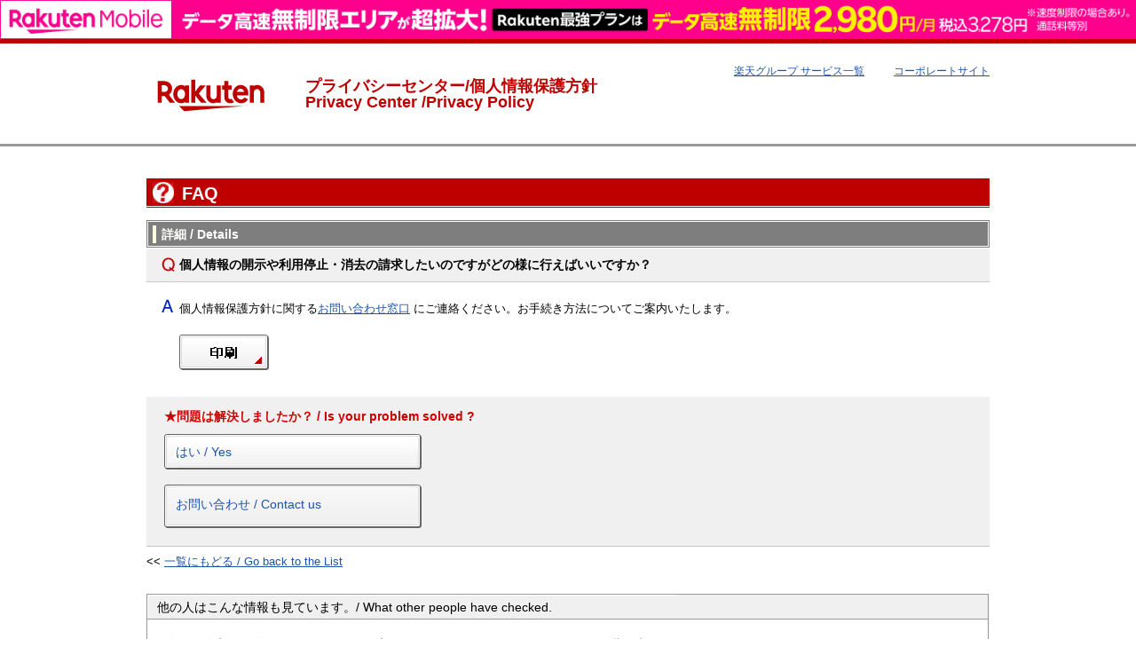

--- FILE ---
content_type: text/html; charset=UTF-8
request_url: https://corp.faq.rakuten.net/detail/000006666
body_size: 10173
content:

    <head>
<script src="/static/111213/js/perf/stub.js" type="text/javascript"></script><script src="/jslibrary/1746634854258/sfdc/IframeThirdPartyContextLogging.js" type="text/javascript"></script><script src="/resource/1562814700000/jquery" type="text/javascript"></script><script src="/resource/1590374535000/CCRM_ValidationJS" type="text/javascript"></script><script src="/resource/1565667119000/CCRM_Corp/js/RightNow.js" type="text/javascript"></script><script src="/resource/1565667119000/CCRM_Corp/js/privacy_policy.js" type="text/javascript"></script><script src="/resource/1565667119000/CCRM_Corp/js/pageManager.js" type="text/javascript"></script><script src="/resource/1565667119000/CCRM_Corp/js/list.js" type="text/javascript"></script><script src="/jslibrary/1647410350258/sfdc/NetworkTracking.js" type="text/javascript"></script><script>try{ NetworkTracking.init('/_ui/networks/tracking/NetworkTrackingServlet', 'network', '0660o000008Z0EH'); }catch(x){}try{ NetworkTracking.logPageView();}catch(x){}</script><script>(function(UITheme) {
    UITheme.getUITheme = function() { 
        return UserContext.uiTheme;
    };
}(window.UITheme = window.UITheme || {}));</script><meta HTTP-EQUIV="PRAGMA" CONTENT="NO-CACHE" />
<meta HTTP-EQUIV="Expires" content="Mon, 01 Jan 1990 12:00:00 GMT" />


        <meta charset="utf-8" />
        <meta content="width=device-width,initial-scale=1.0,minimum-scale=1.0,maximum-scale=1.0,user-scalable=no" name="viewport" />
        <title>&#27005;&#22825;&#12464;&#12523;&#12540;&#12503;&#26666;&#24335;&#20250;&#31038;</title>
        <link href="/resource/1565667119000/CCRM_Corp/img/favicon.ico" rel="shortcut icon" />
        <style type="text/css">
            .rn_ScreenReaderOnly{position:absolute; height:1px; left:-10000px; overflow:hidden; top:auto; width:1px;}
            .rn_Hidden{display:none;}
        </style>
        <link href="/resource/1565667119000/CCRM_Corp/css/base.css" media="screen" rel="stylesheet" type="text/css" />
        <link href="/resource/1565667119000/CCRM_Corp/css/container.css" media="screen" rel="stylesheet" type="text/css" />
        <style type="text/css">
            @charset "utf-8";
            /* CSS Document */

            /*----------------------------
              Default
            ----------------------------*/
            #container h1,
            #container h2,
            #container h3,
            #container h4,
            #container p,
            #container ul,
            #container ol,
            #container dl,
            #container dd,
            #container form,
            #container fieldset {
                margin: 0;
                padding: 0;
            }
            #container ul {
                list-style: none;
            }
            #container fieldset,
            #container img {
                border: none;
            }
            #content legend {
                display: none;
            }


            /*----------------------------
              Layout
            ----------------------------*/
            @media all and (max-width: 949px) {
                #container {
                    width: 95% !important;
                }
                #mainContents {
                    width: 100% !important;
                }
                #sideArea {
                    width: 100% !important;
                }
            }
            #container {
                width: 950px;
                margin: 20px auto 30px auto;
            }
            #mainContents {
                float: right;
                width: 700px;
                margin-left: 10px;
            }
            #sideArea {
                float: left;
                width: 240px;
            }
            #mainContents.oneColumn {
                float: none;
                width: 950px;
                margin: 0;
            }
            @media all and (max-width: 949px) {
                #mainContents.oneColumn {
                    width: 100% !important;
                }
            }

            /*----------------------------
              Common
            ----------------------------*/
            #container h1 {
                font-size: 125%;
                color: #ffffff;
                background: #bf0000; /* サービスカラー */
                padding-bottom: 1px;
                margin-bottom: 14px;
                clear: both;
            }
            #container h1 span {
                border-bottom: 1px solid #ffffff;
                padding: 6px 5px 3px 40px;
                background: url("/resource/1565667119000/CCRM_Corp/img/icon_h1.gif") 7px 4px no-repeat; /* サービスカラー */
                display: block;
                min-height: 22px;
                line-height: 1.1;
            }
            #mainContents h2 {
                font-size: 90%;
                color: #fffffd;
                background: #7e7e7e;
                padding: 1px;
            }
            #mainContents h2 span {
                border: 1px solid #ffffff;
                padding: 6px 5px 4px 15px;
                background: url("/resource/1565667119000/CCRM_Corp/img/icon_h2.gif") 5px 4px no-repeat;
                display: block;
                min-height: 17px;
                line-height: 1.2;
            }
            #mainContents #toBack {
                border-top: 1px solid #c6c6c6;
                font-size: 82%;
                padding-top: 10px;
            }
            #mainContents #toBack.green {
                border-top: 1px solid #bf0000; /* サービスカラー */
                margin-top: 30px;
            }
            #mainContents #toBack p {
                margin-bottom: 5px;
            }

            /*----------------------------
              Side Area
            ----------------------------*/
            #sideArea .sideList {
                border-right: 1px solid #f1f1f1;
                border-bottom: 1px solid #f1f1f1;
                font-size: 82%;
                line-height: 1.3;
                margin-bottom: 10px;
            }
            #sideArea .sideList h2 {
                font-size: 90%;
                font-weight: normal;
                border: 1px solid #999999;
                background: #f0f0f0;
            }
            #sideArea .sideList h2 span {
                border-left: 1px solid #ffffff;
                border-top: 1px solid #ffffff;
                padding: 7px 5px 7px 10px;
                display: block;
                width: 221px;
            }
            #sideArea .sideList .sideListInner {
                border-left: 1px solid #999999;
                border-right: 1px solid #999999;
                border-bottom: 1px solid #999999;
                padding: 7px 7px 7px 16px;
            }
            #sideArea .sideList ol {
                margin: 0 0 0 15px; /* Default 30  */
                font-weight: bold;
            }
            #sideArea .sideList ol li {
                padding: 5px 0;
            }
            #sideArea .sideList ol a {
                font-weight: normal;
                margin-left: -5px;
                display: block;
            }
            #sideArea .sideList ul li {
                background: url("/resource/1565667119000/CCRM_Corp/img/icon_list.gif") 0 14px no-repeat;
                padding: 5px 0 5px 8px;
            }
            #sideArea #keyword {
                border-right: 1px solid #f1f1f1;
                border-bottom: 1px solid #f1f1f1;
                margin-bottom: 10px;
            }
            #sideArea #keyword h2 {
                font-size: 90%;
                color: #ffffff;
                background: #666666;
                padding: 1px;
            }
            #sideArea #keyword h2 span {
                border-left: 1px solid #ffffff;
                border-top: 1px solid #ffffff;
                padding: 7px 5px 5px 16px;
                display: block;
                background: url("/resource/1565667119000/CCRM_Corp/img/icon_keyword.gif") 5px 5px no-repeat; /* サービスカラー */
                min-height: 15px;
                line-height: 1.2;
            }
            #sideArea #keyword #keywordInner {
                font-size: 82%;
                border-left: 1px solid #666666;
                border-right: 1px solid #666666;
                border-bottom: 1px solid #666666;
            }
            #sideArea #keyword #search {
                background: #f7f7f7;
                border: 1px solid #ffffff;
                padding: 7px 5px 7px 9px;
                width: 221px;
            }
            #sideArea #keyword #search p {
                font-weight: bold;
                margin: 0 0 3px 0;
            }
            #sideArea #keyword .inputSubmit {
                font-size: 115%;
                margin: 0 4px;
                padding: 2px 1px;
            }

            /* Y.Takeo 追加 2010/02/02 */
            #SearchButton_2{
                font-size: 115%;
                margin: 0 4px;
                padding: 2px 1px;
            }

            #sideArea #keyword .inputKeyword {
                padding: 5px 4px 4px 4px;
                border: 1px solid #a5acb2;
                width: 150px;
            }
            /* Y.Takeo 追加 2010/02/02 */
            #KeywordText_1 {
                padding: 5px 4px 4px 4px;
                border: 1px solid #a5acb2;
                width: 150px;
            }

            #sideArea #keyword #candidate {
                border-top: 1px dotted #666666;
                padding: 10px 9px;
            }
            #sideArea #keyword #candidate dt {
                font-weight: bold;
                margin-bottom: 3px;
            }
            #sideArea #keyword #candidate li {
                display: inline;
                line-height: 1.5;
            }
            #sideArea #keyword #condition {
                padding: 10px;
            }
            #sideArea #keyword #condition dt {
                font-weight: bold;
                margin-bottom: 5px;
            }
            #sideArea #keyword #condition dd {
                border: 1px solid #cecece;
                background: #fafafa;
                padding: 5px 5px 0 5px;
            }
            #sideArea #condition.underLine {
                border-bottom: 1px dotted #666666;
                border-top: none;
            }
            #sideArea #condition {
                border-top: 1px dotted #666666;
            }
            #sideArea #keyword #conditionList li {
                margin-bottom: 10px;
                line-height: 1.3;
                background: url("/resource/1565667119000/CCRM_Corp/img/icon_list.gif") 7px 8px no-repeat;
                padding: 0 0 0 15px;
            }
            #sideArea #keyword #conditionList .select {
                background: #dbdbdb url("/resource/1565667119000/CCRM_Corp/img/icon_condition.gif") 7px 10px no-repeat;
                font-weight: bold;
                color: #555555;
                padding: 3px 3px 3px 15px;
            }
            #sideArea #inquiryList {
                background: url("../../images/rakuten/bg_inquiry_bot.gif") 0 100% no-repeat;
                font-size: 82%;
                padding-bottom: 4px;
            }
            #sideArea #inquiryList dt {
                background: url("../../images/rakuten/bg_inquiry.gif") 0 0 no-repeat;
                padding: 11px 0 7px 20px;
            }
            #sideArea #inquiryList li {
                background: url("../../images/rakuten/icon_list_index.gif") 20px 7px no-repeat;
                padding: 0 0 7px 30px;
                line-height: 1.4;
            }


            /*----------------------------
              Top Page
            ----------------------------*/
            #mainContents #notice {
                border: 1px solid #be0000;
                background: #fffcdd;
                font-size: 82%;
                margin-bottom: 10px;
            }
            #mainContents #notice dt {
                font-weight: bold;
                color: #be0000;
                border-bottom: 1px dotted #be0000;
                padding: 7px 12px;
            }
            #mainContents #notice ul {
                margin: 7px 12px;
                line-height: 1.3;
            }
            #mainContents #notice blockquote {
                margin: 7px 12px;
                line-height: 1.3;
            }
            #mainContents #notice li {
                background: url(/resource/1565667119000/CCRM_Corp/img/icon_list_notice.gif) 5px 10px no-repeat;
                padding: 3px 3px 3px 12px;
            }
            #mainContents #notice img {
                vertical-align: middle;
                margin-left: 3px;
            }

            #mainContents .helpList {
                margin: 20px 0;
            }
            #mainContents .helpList ul {
                margin-top: 8px;
            }
            #mainContents .helpList li {
                float: left;
                width: 155px;
                margin-left: 20px;
            }

            #mainContents .helpList li.first {
                margin-left: 10px;
                display: inline; /* for IE 6.0 */
            }
            #mainContents .helpList li li {
                width: 143px;
                margin: 0;
                font-size: 82%;
                line-height: 1.4;
                background: url(/resource/1565667119000/CCRM_Corp/img/icon_list_index.gif) 5px 7px no-repeat;
                padding: 0 0 7px 12px;
            }
            #mainContents .helpList h3 {
                font-size: 82%;
                background: #f0f0f0;
                border: 1px solid #aeaeae;
            }
            #mainContents .helpList h3 span {
                border: 1px solid #ffffff;
                padding: 2px 5px;
                display: block;
            }


            /*----------------------------
              Detail Page
            ----------------------------*/
            #mainContents #question {
                font-size: 82%;
                border-top: 1px solid #ffffff;
                border-bottom: 1px solid #c6c6c6;
                background: #f0f0f0 url(/resource/1565667119000/CCRM_Corp/img/icon_q.gif) 17px 10px no-repeat;
                padding: 8px 0 8px 37px;
                font-weight: bold;
                line-height: 1.5;
            }
            #mainContents #answer {
                font-size: 82%;
                background: url(/resource/1565667119000/CCRM_Corp/img/icon_a.gif) 17px 19px no-repeat;
                padding: 20px 37px 30px 37px;
                line-height: 1.5;
            }
            #mainContents #answer #btnPrint {
                margin-top: 20px;
            }
            #mainContents #result {
                background: #f0f0f0;
                font-size: 82%;
                padding: 15px 0 20px 20px;
            }
            #mainContents #result ol {
                list-style: none;
            }
            #mainContents #result #title {
                font-weight: bold;
                color: #cc0000;
            }
            #mainContents #resultOk {
                background: url(/resource/1565667119000/CCRM_Corp/img/bg_result_bot1.gif) 0 100% no-repeat;
                margin: 13px 0 17px 0;
                font-size: 115%;
                width: 290px;
            }
            #mainContents #resultNo {
                background: url(/resource/1565667119000/CCRM_Corp/img/bg_result_bot2.gif) 0 100% no-repeat;
                padding-bottom: 10px;
                width: 290px;
            }
            #mainContents #result #resultOk p {
                background: url(/resource/1565667119000/CCRM_Corp/img/bg_result.gif) 0 0 no-repeat;
                padding: 13px;
            }
            #mainContents #result #resultNo dt {
                background: url(/resource/1565667119000/CCRM_Corp/img/bg_result.gif) 0 0 no-repeat;
                padding: 15px 13px 10px 13px;
            }
            #mainContents #result #resultNo li {
                margin: 0 0 10px 13px;
            }
            #mainContents #others {
                border-right: 1px solid #f1f1f1;
                border-bottom: 1px solid #f1f1f1;
                margin: 30px 0;
            }
            #mainContents #others dl {
                border: 1px solid #999999;
                font-size: 82%;
                width: 947px;
            }
            #mainContents #others dt {
                background: #f0f0f0;
                border-bottom: 1px solid #999999;
            }
            #mainContents #others dt span {
                border-top: 1px solid #ffffff;
                border-left: 1px solid #ffffff;
                padding: 6px 5px 6px 10px;
                display: block;
                width: 581px;
            }
            #mainContents #others ul {
                padding: 7px 0 10px 0;
            }
            #mainContents #others li {
                background: url(/resource/1565667119000/CCRM_Corp/img/icon_list.gif) 13px 12px no-repeat;
                padding: 4px 0 4px 20px;
                line-height: 1.5;
            }

            /*----------------------------
              Inquiry Page
            ----------------------------*/
            #mainContents #step {
                margin: 20px 0;
                padding: 20px 0;
                background: #f8f8f8;
            }
            #mainContents #step ol {
                text-align: center;
            }
            #mainContents #step li,
            #mainContents #step h3 {
                display: inline;
            }
            #mainContents #step li {
                padding: 10px 40px 0 0;
                margin-right: 10px;
            }
            #mainContents #step .grayArrow {
                background: url("../../images/rakuten/bg_arrow.gif") 100% 100% no-repeat;
            }
            #mainContents #step .redArrow {
                background: url("../../images/rakuten/bg_arrow_r.gif") 100% 100% no-repeat;
            }
            #mainContents #step .noArrow {
                background: none;
                padding-right: 0;
                margin-right: 0;
            }
            #mainContents #stepText {
                font-size: 82%;
                line-height: 1.5;
                margin-bottom: 30px;
            }
            #mainContents #stepText strong {
                display: block;
                font-size: 115%;
                margin-bottom: 10px;
            }

            @media all and (max-width: 949px) {
                #mainContents #inquiry {
                    width: 100% !important;
                }
            }
            #mainContents #inquiry {
                width: 600px;
                margin: 0 auto;
            }
            #mainContents #inquiry input {
                padding: 4px;
            }
            #mainContents #inquiry #recommend {
                margin-bottom: 30px;
            }
            #mainContents #inquiry #recommend dl {
                border: 1px solid #999999;
                font-size: 82%;
                width: 597px;
            }
            #mainContents #inquiry #recommend dt {
                background: #f0f0f0;
                border-bottom: 1px solid #999999;
            }
            #mainContents #inquiry #recommend dt span {
                border-top: 1px solid #ffffff;
                border-left: 1px solid #ffffff;
                padding: 6px 5px 6px 10px;
                display: block;
                width: 581px;
            }
            #mainContents #inquiry #recommend li {
                background: url(/resource/1565667119000/CCRM_Corp/img/icon_list_q.gif) 12px 13px no-repeat;
                padding: 8px 0 8px 30px;
                border-top: 1px dashed #999999;
                line-height: 1.5;
            }
            #mainContents #inquiry #recommend li.first {
                border-top: none;
            }
            #mainContents #inquiry #recommend li img {
                vertical-align: middle;
                margin-left: 3px;
            }
            @media all and (max-width: 949px) {
                #mainContents #inquiry table {
                    width: 100% !important;
                }
                #mainContents #inquiry th {
                    width: 30% !important;
                }

                #sideArea #keyword #search {
                    width: 100% !important;
                }

                #sideArea .sideList h2 span {
                    width: 100% !important;
                    font-size: 11px;
                }

                #sideArea #keyword .inputKeyword {
                    width: 100% !important;
                }
            }
            #mainContents #inquiry table {
                width: 600px;
                font-size: 82%;
                border-collapse: collapse; /* default: separate */
                border: 2px solid #adadad;
                margin-bottom: 40px;
            }
            #mainContents #inquiry th {
                border-right: 1px solid #adadad;
                border-bottom: 1px solid #adadad;
                padding: 10px;
                vertical-align: top;
                line-height: 1.5;
                text-align: right;
                width: 165px;
                background: #ffffcf;
            }
            #mainContents #inquiry td {
                border-bottom: 1px solid #adadad;
                padding: 10px;
                vertical-align: top;
                line-height: 1.5;
            }
            #mainContents #inquiry th em {
                color: #cc0000;
                padding-left: 3px;
                font-style: normal;
            }
            #mainContents #inquiry .submit {
                text-align: center;
                border: none;
            }
            #mainContents #inquiry .submit input {
                width: 150px;
            }
            #mainContents #inquiry textarea {
                width: 385px;
            }
            #mainContents #inquiry .inputText {
                width: 280px;
            }
            @media all and (max-width: 949px) {
                #mainContents #inquiry textarea {
                    width: 95% !important;
                }
                #mainContents #inquiry .submit input {
                    width: 30% !important;
                }
            }

            /*----------------------------
              Category Page
            ----------------------------*/
            #mainContents #h2Text {
                font-size: 82%;
                border-top: 1px solid #ffffff;
                border-bottom: 1px solid #c6c6c6;
                background: #f0f0f0;
                padding: 5px 0 5px 17px;
            }
            #mainContents #h2Text dt {
                display: inline;
                font-weight: bold;
            }
            #mainContents #h2Text dd {
                display: inline;
                padding-right: 20px;
            }
            #mainContents .pageNav {
                position: relative;
                font-size: 82%;
                margin: 10px 0 5px 0;
            }
            #mainContents .pageNav ul {
                position: absolute;
                right: 0;
                top: 0;
            }
            #mainContents .pageNav li {
                display: inline;
                border-left: 1px solid #000000;
                padding-left: 10px;
                margin-left: 7px;
            }
            #mainContents .pageNav li.first {
                padding: 0;
                margin: 0;
                border: none;
            }
            #mainContents #categoryList {
                border-top: 2px solid #bf0000; /* サービスカラー  */
                border-bottom: 2px solid #bf0000; /* サービスカラー */
                font-size: 82%;
                padding: 8px 0;
            }
            #mainContents #categoryList li {
                list-style-type: none;
                border-top: 1px dashed #c6c6c6;
                padding: 6px 0 9px 30px;
                background: url(/resource/1565667119000/CCRM_Corp/img/icon_list_q.gif) 13px 12px no-repeat;
                line-height: 1.5;
            }
            #mainContents #categoryList li.first {
                border: none;
            }

            /* RNT : Y.takeo 2010/02/02 start */
            #mainContents .pageNav li.Forward,
            #mainContents .pageNav li.Back
            {
                display:inline;
                vertical-align:middle;
                position:relative;
                top:-1px;
                cursor:pointer;
                border:none;
            }

            #mainContents .pageNav li.ForwardHidden,
            #mainContents .pageNav li.BackHidden
            {
                display:none;
            }

            /*----------------------------
              ClearFix
            ----------------------------*/
            #container,
            #mainContents .helpList,
            #mainContents .helpList ul { display: inline-block;}
            /* rule out MacIE \*/
            #container,
            #mainContents .helpList,
            #mainContents .helpList ul { overflow: hidden; display: block; } /* */

            .rn_ProductCategoryInput button.rn_DisplayButton {
                display: block;
                background: none;
                color: #000;
                cursor: pointer;
                overflow: hidden;
                text-overflow: ellipsis;
            }

            .rn_ProductCategoryInput .yui-overlay-hidden .rn_Panel table {
                *border-collapse: separate;
            }

            .rn_ProductCategoryInput .ygtvrow {
                cursor: pointer;
            }

            .rn_ProductCategoryInput .ygtvlabel, .rn_ProductCategoryInput .ygtvlabel:link, .rn_ProductCategoryInput .ygtvlabel:visited, .rn_ProductCategoryInput .ygtvlabel:hover {
                font-size: inherit;
            }

            .rn_ProductCategoryInput .ygtvtable {
                border: 0 !important;
                margin-bottom: 0 !important;
                width: 288px !important;
            }

            .rn_ProductCategoryInput .ygtvcell {
                border-bottom: 0 !important;
                padding: 0 !important;
            }

            .rn_ProductCategoryInput {
                clear: both;
                margin-bottom: 8px;
            }

            .rn_ProductCategoryInput .rn_Label {
                display: block;
                font-weight: bold;
                margin-bottom: 2px;
                width: 36%;
            }

            .rn_ProductCategoryInput .rn_RequiredLabel {
                display: block;
                font-style: italic;
                font-weight: normal;
            }

            .rn_ProductCategoryInput button.rn_DisplayButton {
                background: #FFF url(/euf/assets/themes/standard/images/splitButtonArrow.png) no-repeat scroll right center;
                border: 1px solid #B1B1B1;
                font-weight: normal;
                margin-top: auto;
                min-height: 1.5em;
                min-width: 250px;
                padding: 4px 20px 4px 4px;
                text-align: left;
                text-shadow: none;
                -moz-border-radius: 0px;
                -webkit-border-radius: 0px;
                -moz-box-shadow: none;
                -webkit-box-shadow: none;
            }

            .rn_ProductCategoryInput .rn_Panel {
                background: #FFF;
                border: 1px solid #B1B1B1;
                max-height: 200px;
                overflow: auto;
                padding: 6px;
                _height: 200px;
            }

            .rn_ProductCategoryInput button.rn_DisplayButton:hover, .rn_ProductCategoryInput button.rn_DisplayButton:focus {
                background-color: #F8F8F8;
            }

            .rn_ProductCategoryInput table {
                border-collapse: collapse;
            }

            .rn_ProductCategoryDisplay .rn_DataLabel {
                float: left;
                font-weight: bold;
            }

            .rn_ProductCategoryDisplay .rn_DataValue {
                margin-left: 180px;
            }

            .rn_ProductCategoryDisplay .rn_DataValue ul {
                clear: none;
            }

            .rn_ProductCategoryDisplay .rn_DataValue.rn_LeftJustify {
                clear: left;
                margin-left: 0;
                padding-bottom: .5em;
            }

            .rn_SelectionInput {
                position: relative;
                *position: static;
            }

            .rn_SelectionInput legend {
                visibility: visible;
            }

            .kk_SelectionInput .rn_HintBox {
                border: 1px solid #DBDBDB;
                max-width: 200px;
                padding: 4px 16px 2px;
                word-wrap: break-word;
            }

            .rn_SelectionInput {
                clear: both;
                margin-bottom: 8px;
            }

            .rn_SelectionInput legend {
                font-size: 1em;
                *left: -7px;
                *position: relative;
            }

            .rn_SelectionInput legend, .rn_SelectionInput label {
                display: block;
                font-weight: bold;
                margin-bottom: 2px;
            }

            .rn_SelectionInput fieldset {
                padding: 0;
            }

            .rn_SelectionInput fieldset label {
                display: inline;
                margin: 0 4px;
            }

            .rn_SelectionInput input[type="radio"] {
                border: none;
                margin-top: 2px;
            }

            .kk_SelectionInput .rn_HintBox {
                background-color: #FFFFCF;
            }

            .rn_FieldDisplay .rn_DataLabel {
                float: left;
                font-weight: bold;
            }

            .rn_FieldDisplay .rn_DataValue {
                margin-left: 180px;
                word-wrap: break-word;
            }

            .rn_FieldDisplay .rn_DataValue.rn_LeftJustify {
                clear: left;
                margin-left: 0;
                padding-bottom: .5em;
            }

            .rn_DateInput legend {
                visibility: visible;
            }

            .rn_DateInput .rn_HintBox {
                border: 1px solid #DBDBDB;
                max-width: 200px;
                padding: 4px 16px 2px;
                word-wrap: break-word;
            }

            .rn_DateInput .rn_HintBox.rn_AlwaysVisibleHint {
                max-width: 300px;
                opacity: 1.0;
                z-index: 0;
            }

            .rn_DateInput {
                clear: both;
                margin-bottom: 8px;
            }

            .rn_DateInput .rn_Label {
                font-size: inherit;
                font-weight: bold;
                margin-bottom: 2px;
            }

            .rn_DateInput legend {
                font-size: 1em;
                *left: -7px;
                *position: relative;
            }

            .rn_DateInput fieldset {
                padding: 0;
            }

            .rn_DateInput .rn_HintBox {
                background-color: #FFFFCF;
            }

            .rn_TextInput .rn_HintBox {
                border: 1px solid #DBDBDB;
                max-width: 200px;
                padding: 4px 16px 2px;
                word-wrap: break-word;
            }

            .rn_TextInput .rn_HintBox.rn_AlwaysVisibleHint {
                max-width: 300px;
                opacity: 1.0;
                z-index: 0;
            }

            .rn_TextInput.rn_PasswordInput .yui-overlay {
                background: #CCC;
                padding: 1em;
            }

            .rn_TextInput .rn_Intro {
                font-weight: bold;
            }

            .rn_TextInput .rn_Heading {
                margin-bottom: 10px;
            }

            .rn_TextInput .rn_Meter {
                border: 1px solid #999;
                height: 12px;
                padding: 0;
                width: 100px;
                float: left;
                margin: 0 8px 8px 0;
            }

            .rn_TextInput .rn_Meter div {
                border-top: 1px solid #FFF;
                height: 11px;
            }

            .rn_TextInput .rn_Strength {
                margin: 4px 0;
                overflow: hidden;
            }

            .rn_TextInput .rn_Meter .rn_NoValidations {
                background: #FF0000;
                width: 25%;
            }

            .rn_TextInput .rn_Meter .rn_SomeValidations {
                background: #FFFF00;
                width: 75%;
            }

            .rn_TextInput .rn_Meter .rn_AllValidations {
                background: #008000;
            }

            .rn_TextInput ul {
                padding-left: 18px;
            }

            .rn_TextInput li {
                list-style-position: outside;
                list-style-type: circle;
                padding-bottom: 3px;
            }

            .rn_TextInput .rn_Fail {
                list-style-image: url([data-uri]);
            }

            .rn_TextInput .rn_Pass {
                list-style-image: url([data-uri]);
            }

            .rn_TextInput {
                clear: both;
                margin-bottom: 8px;
            }

            .rn_TextInput .rn_Label {
                display: block;
                font-weight: bold;
                margin-bottom: 2px;
            }

            .rn_TextInput .rn_Text, .rn_TextInput .rn_Password, .rn_TextInput .rn_TextArea {
                width: 60%;
                height: 20%;
            }

            .rn_Email {
               width: 60%;
            }

            .rn_TextInput .rn_Mask {
                color: #555;
                font-style: italic;
                margin: 4px 12px;
            }

            .rn_TextInput .rn_MaskOverlay {
                background-color: #EEE;
                border: 1px solid #CCC;
                color: #222;
                margin-top: 20px;
                opacity: .9;
                padding: 11px;
                position: absolute;
                -moz-border-radius: 11px;
                -webkit-border-radius: 11px;
                -moz-box-shadow: 2px 2px 2px #888;
                -webkit-box-shadow: 2px 2px 2px #888;
            }

            .rn_TextInput .rn_HintBox {
                background-color: #FFFFCF;
            }

            .rn_FormSubmit button {
                position: relative;
            }

            .rn_FormSubmit .rn_Loading {
                padding-left: 1.8em;
            }

            .rn_FormSubmit .rn_Loading:before {
                font-family: 'FontAwesome';
                margin-right: 6px;
                content: "\f110";
                -webkit-animation: fa-spin 2s infinite linear;
                -moz-animation: fa-spin 2s infinite linear;
                animation: fa-spin 2s infinite linear;
                display: block;
                font-size: 1em;
                position: relative;
                text-align: center;
                left: 0.6em;
                position: absolute;
            }

            #rn_ErrorLocation {
                text-align: left;
                margin-bottom: 5px;
                color: red;
            }

            #rn_ErrorLocation a {
                color: red;
            }

            .logoDiv {
                display: inline-block;
                color: #bf0000;
                font-size: 18px;
                font-weight: bold;
            	vertical-align: middle;
            }

            @media all and (max-width: 949px) {
                 .logoDiv {
                    display: auto !important;
                    text-align: center !important;
                }
            }
            
            footer {
                width: 100%;
                background-color: #686868;
            }
            footer .container {
                display: flex;
                flex-direction: row-reverse;
                line-height: 20px;
            
            }
            .container {
                padding: 0 15px;
            }
            .container {
                position: relative;
                width: 100%;
                max-width: 1224px;
                box-sizing: border-box;
                margin: 0 auto;
                position: relative;
                z-index: 1;
            }
            .footerLinkArea {
                width: 70%;
                text-align: right;
                font-size: 12px;
            }
            .footerLink {
                list-style: none;
                margin: 0;
                padding: 8px 3px;
            }
            .copyrightArea {
                width: 30%;
                font-size: 10px;
                color: #333;
            }
            .copyright {
                color: #fff;
            }
            footer ul {
                display: block;
                list-style-type: disc;
                margin-block-start: 1em;
                margin-block-end: 1em;
                margin-inline-start: 0px;
                margin-inline-end: 0px;
                padding-inline-start: 40px;
            }
            footer p {
                display: block;
                margin-block-start: 1em;
                margin-block-end: 1em;
                margin-inline-start: 0px;
                margin-inline-end: 0px;
                font-size:10px;
            }
            .footerLink li a {
                text-decoration: none;
                letter-spacing: 1px;
                color: #fff;
            }
            .footerLink li {
                display: inline-block;
                margin: 8px;
            }
            
            .pc_banner {display:block !important;}
            .sp_banner {display:none !important;}
            @media screen and (max-width: 47.9375em) {
                .pc_banner {display:none !important;}
                .sp_banner {display:block !important;}
            }
        </style>
        <script type="text/javascript">
            $(document).ready(function () {
                $(".rn_HintBox").each(function (index, element) {
                    var input = $(element).prev('input');
                    var select = $(element).prev('select');
                    var hintbox = $(this);
                    input.on('focus', function () {
                        hintbox.css('visibility', 'visible');
                    });

                    input.on('blur', function () {
                        hintbox.css('visibility', 'hidden')
                    })

                    select.on('focus', function () {
                        hintbox.css('visibility', 'visible');
                    });

                    select.on('blur', function () {
                        hintbox.css('visibility', 'hidden')
                    })
                });
            });

            function focusField(fieldid) {
                $('[id$=' + fieldid + ']').focus();
            };
        </script>
                <meta content="楽天総合案内のヘルプ・問い合わせページです。よくある質問や楽天総合案内への問い合わせ方法を紹介しています。" name="description" />
                <meta content="楽天総合案内,ヘルプ,問い合わせ,チャット,よくある質問,FAQ,ガイド" name="keywords" />
    </head>
    <body>
        
        <div id="bannerdiv" style=";">
            <div class="pc_banner">
                <a href="https://ac.ebis.ne.jp/tr_set.php?argument=ZMhPE4GP&amp;ai=rgp_mno_004309">
                    <img height="50" src="/resource/1685598068000/RakutenMobile_Banner/RakutenMobile_Banner_PC.png" style="width:100%;height:auto;" width="1440" />
                </a>
            </div>
            <div class="sp_banner">
                <a href="https://ac.ebis.ne.jp/tr_set.php?argument=ZMhPE4GP&amp;ai=rgp_mno_004310">
                    <img height="80" src="/resource/1685598068000/RakutenMobile_Banner/RakutenMobile_Banner_SP.png" style="width:100%;height:auto;" width="750" />
                </a>
            </div>
        </div>
        <div class="header">
            <div class="inner">
                <div class="logoDiv">
                    <p class="logo">
            <a href="https://corp.rakuten.co.jp"><img src="/resource/1565667119000/CCRM_Corp/img/rakuten_logo.svg?orgId=00D0o000000TWPg" alt="Rakuten" height="53" width="" /></a>
                    </p>
                </div>
                <div class="logoDiv"><div>&#12503;&#12521;&#12452;&#12496;&#12471;&#12540;&#12475;&#12531;&#12479;&#12540;/&#20491;&#20154;&#24773;&#22577;&#20445;&#35703;&#26041;&#37341;<br />Privacy Center /Privacy Policy</div></div><span id="CCRM_CorpDetail:CCRM_CorpTemplate:j_id25">
                    <div class="fPC">
                        <ul>
                            <li><a href="https://www.rakuten.co.jp/sitemap/">&#27005;&#22825;&#12464;&#12523;&#12540;&#12503; &#12469;&#12540;&#12499;&#12473;&#19968;&#35239;</a>
                            </li>
                            <li><a href="https://corp.rakuten.co.jp/">&#12467;&#12540;&#12509;&#12524;&#12540;&#12488;&#12469;&#12452;&#12488;</a>
                            </li>
                        </ul>
                    </div></span>
            </div>
        </div>
        &#65279;<div id="str-main">
            <div class="section-01">

    <input id="ratAccountId" name="rat" type="hidden" value="1449" />
    <input id="ratServiceId" name="rat" type="hidden" value="1" />
    <input id="ratPageLayout" name="rat" type="hidden" value="pc" />
        <script>
            var pageName = location.hostname + location.pathname ;
            if (pageName.slice(-1) === '/'){
                pageName = pageName.slice(0, -1);
            }

            var baseUrl = 'corp.faq.rakuten.net';
            if (pageName.indexOf(baseUrl) === 0) {
                pageName = pageName.substring(baseUrl.length);
                pageName = pageName.replace('/', '');
                pageName = 'corp_' + pageName;

                !(function(pName){
                    var pNameTag = document.createElement('input');
                    pNameTag.id = 'ratPageName';
                    pNameTag.name = 'rat';
                    pNameTag.type = 'hidden';
                    pNameTag.value = pName;

                    var rTag = document.getElementById('ratServiceId');
                    var rTagParent = rTag.parentNode;
                    rTagParent.insertBefore(pNameTag, rTag);
                }(pageName));
            }
        </script>
        <script>
            var pageName = location.pathname ;
            var prefix = '';
            var siteSection = '';
            if (prefix !== '') {
                siteSection = pageName.split("/")[2];
            } else {
                siteSection = pageName.split("/")[1];
            }
            siteSection = 'corp_' + siteSection;

            !(function(siteSec){
                var siteSecTag = document.createElement('input');
                siteSecTag.id = 'ratSiteSection';
                siteSecTag.name = 'rat';
                siteSecTag.type = 'hidden';
                siteSecTag.value = siteSec;
                var rTag = document.getElementById('ratServiceId');
                var rTagParent = rTag.parentNode;
                rTagParent.insertBefore(siteSecTag, rTag);
            }(siteSection));
        </script>
        <script src="//r.r10s.jp/com/rat/js/rat-main.js" type="text/javascript"></script>
            

            
            

            <div id="rn_outerwrapper">
                <div id="container">
                    <div class="rn_answers" id="rn_secondarywrapper">
                        <h1><span>FAQ</span></h1><span id="CCRM_CorpDetail:CCRM_CorpTemplate:j_id67">
                            <div id="rn_maincolumn">
                                <a id="rn_MainContent"></a>
                                <div class="oneColumn" id="mainContents">
                                    <h2><span>&#35443;&#32048; / Details</span></h2>
                                    <h3 id="question"><p>&#20491;&#20154;&#24773;&#22577;&#12398;&#38283;&#31034;&#12420;&#21033;&#29992;&#20572;&#27490;&#12539;&#28040;&#21435;&#12398;&#35531;&#27714;&#12375;&#12383;&#12356;&#12398;&#12391;&#12377;&#12364;&#12393;&#12398;&#27096;&#12395;&#34892;&#12360;&#12400;&#12356;&#12356;&#12391;&#12377;&#12363;&#65311;</p></h3>
                                    <div id="answer">個人情報保護方針に関する<a href="https://corp.faq.rakuten.net/form/ask_privacy_policy " target="_blank">お問い合わせ窓口</a> にご連絡ください。お手続き方法についてご案内いたします。

                                        <div class="rn_printemail">
                                            <p id="btnPrint">
                                            <div class="PrintPage" id="PrintPage_PrintPageLink_1">
                                                <a href="#" id="PrintPage_link_PrintPageLink_1" onclick="window.print();" title="このページの印刷">
                                                    <img height="40" id="PrintPage_Icon_PrintPageLink_1" src="/resource/1565667119000/CCRM_Corp/img/btn_print.gif" />
                                                </a>
                                            </div>
                                            </p>

                                        </div>
                                    </div>
                                    <div id="result">
                                        <p id="title">&#9733;&#21839;&#38988;&#12399;&#35299;&#27770;&#12375;&#12414;&#12375;&#12383;&#12363;&#65311; / Is your problem solved ?</p>
                                        <div id="rn_rate">
                                            <div class="rn_AnswerFeedback2" id="rn_AnswerFeedback2_2">
                                                <div class="rn_AnswerFeedback2Control" id="rn_AnswerFeedback2_2_AnswerFeedback2Control">
                                                    <div id="rn_AnswerFeedback2_2_RatingButtons">
                                                        <div id="resultOk" style="float:left;">
                                                            <p><a class="Cell" data-ratEvent="click" data-ratId="corp_detail_000006666_1" href="javascript: void(1);" id="rn_AnswerFeedback2_2_RatingYesButton" onclick="return replyOkPC();" style="text-decoration:none;">&#12399;&#12356; / Yes</a></p>
                                                        </div>
                                                        <div id="rn_AnswerFeedback2_2_ThanksLabel" style="padding-top:10px;">&nbsp;</div>
                                                        <div id="resultNo" style="clear: both;">
                                                            <dt><a class="Cell" data-ratEvent="click" data-ratId="corp_detail_000006666_2" href="javascript: void(1);" id="rn_AnswerFeedback2_2_RatingNoButton" onclick="return replyNoPC('scid=corp_detail_000006666_2')" style="text-decoration:none;">&#12362;&#21839;&#12356;&#21512;&#12431;&#12379; / Contact us</a></dt>
                                                        </div>
                                                    </div>

                                                    <script>
                                                        function replyOkPC ()
                                                        {
                                                            var resultOk = document.getElementById('resultOk');
                                                            resultOk.style.display = 'none';
                                                            var resultNo = document.getElementById('resultNo');
                                                            resultNo.style.display = 'none';
                                                            var replyMsg = document.getElementById('rn_AnswerFeedback2_2_ThanksLabel');
                                                            replyMsg.innerText = "ありがとうございました。/Thank you.";
                                                        }

                                                        function replyNoPC(param){
                                                            var resultOk = document.getElementById('resultOk');
                                                            resultOk.style.display = 'none';
                                                            var resultNo = document.getElementById('resultNo');
                                                            resultNo.style.display = 'none';
                                                            var replyMsg = document.getElementById('rn_AnswerFeedback2_2_ThanksLabel');
                                                            replyMsg.innerText = "しばらくお待ちください。/ Please wait a few moments.";
                                                            var url = "/CCRM_CorpAskPrivacyPolicy";
                                                            window.location.href = url +'?' + param;
                                                        }
                                                    </script>
                                                </div>
                                                <div class="rn_AnswerFeedback2Form rn_Hidden" id="rn_AnswerFeedback2_2_AnswerFeedback2Form">
                                                    <div class="rn_DialogSubtitle">&#12371;&#12398;&#12450;&#12531;&#12469;&#12540;&#12398;&#12424;&#12426;&#12424;&#12356;&#27963;&#29992;&#26041;&#27861;&#12434;&#12362;&#30693;&#12425;&#12379;&#12367;&#12384;&#12373;&#12356;&#12290;</div>
                                                    <div id="rn_AnswerFeedback2_2_ErrorMessage"></div>
                                                    <label for="rn_AnswerFeedback2_2_EmailInput">E&#12513;&#12540;&#12523;<span class="rn_Required"> *</span><span class="rn_ScreenReaderOnly">&#24517;&#38920;</span></label>
                                                    <input class="rn_EmailField" id="rn_AnswerFeedback2_2_EmailInput" type="text" />
                                                    <label for="rn_AnswerFeedback2_2_FeedbackTextarea">&#12372;&#24847;&#35211;&#12289;&#12372;&#24863;&#24819;<span class="rn_Required"> *</span><span class="rn_ScreenReaderOnly">&#24517;&#38920;</span></label>
                                                    <textarea class="rn_Textarea" cols="60" id="rn_AnswerFeedback2_2_FeedbackTextarea" rows="4"></textarea>
                                                </div>
                                            </div>
                                        </div>  

                                    </div>
                                    <div id="toBack">&lt;&lt;&nbsp;<a href="/search">&#19968;&#35239;&#12395;&#12418;&#12393;&#12427; / Go back to the List</a></div>
                                    <div id="others">
                                        <dl>
                                            <dt><span>&#20182;&#12398;&#20154;&#12399;&#12371;&#12435;&#12394;&#24773;&#22577;&#12418;&#35211;&#12390;&#12356;&#12414;&#12377;&#12290;/ What other people have checked.</span></dt>
                                            <dd>
                                                <ul>
                                                    <div class="RelatedAnswers DreamweaverHidden">
                                                        <h3 class="Title" id="labelRelatedAnswers2_3" name="labelRelatedAnswers2_3"></h3>
                                                        <ul class="List" id="listRelatedAnswers2_3" name="listRelatedAnswers2_3">
                                                                <li><a href="/detail/000006660">
                                                                        &#20170;&#22238;&#12398;&#25913;&#23450;&#12398;&#30446;&#30340;&#12399;&#20309;&#12391;&#12377;&#12363;&#12290;&#12393;&#12371;&#12364;&#22793;&#26356;&#12373;&#12428;&#12289;&#12381;&#12428;&#12399;&#12518;&#12540;&#12470;&#12540;&#12395;&#12393;&#12398;&#12424;&#12358;&#12394;&#24433;&#38911;&#12434;&#19982;&#12360;&#12414;&#12377;&#12363;&#12290;</a>
                                                                </li>
                                                                <li><a href="/detail/000006661">
                                                                        &#12487;&#12540;&#12479;&#20445;&#35703;&#27861;&#21046;&#12364;&#19981;&#21313;&#20998;&#12394;&#22269;&#12395;&#20491;&#20154;&#24773;&#22577;&#12364;&#25552;&#20379;&#12373;&#12428;&#12427;&#12371;&#12392;&#12399;&#12354;&#12426;&#12414;&#12377;&#12363;&#12290;</a>
                                                                </li>
                                                                <li><a href="/detail/000006662">
                                                                        AI&#12395;&#12424;&#12427;&#39015;&#23458;&#20998;&#26512;&#12364;&#34892;&#12431;&#12428;&#12427;&#12371;&#12392;&#12391;&#12289;&#12518;&#12540;&#12470;&#12540;&#12364;&#19981;&#21033;&#30410;&#12434;&#34987;&#12427;&#12371;&#12392;&#12399;&#12354;&#12426;&#12414;&#12379;&#12435;&#12363;&#12290;</a>
                                                                </li>
                                                                <li><a href="/detail/000006663">
                                                                        &#24195;&#21578;&#37197;&#20449;&#31561;&#12398;&#12383;&#12417;&#12395;&#27663;&#21517;&#12420;&#20303;&#25152;&#12394;&#12393;&#12398;&#24773;&#22577;&#12434;&#20182;&#12398;&#20107;&#26989;&#32773;&#12395;&#25552;&#20379;&#12377;&#12427;&#12371;&#12392;&#12399;&#12354;&#12426;&#12414;&#12377;&#12363;&#12290;</a>
                                                                </li>
                                                                <li><a href="/detail/000006664">
                                                                        &#12300;&#20491;&#20154;&#38306;&#36899;&#24773;&#22577;&#12301;&#12392;&#12399;&#20855;&#20307;&#30340;&#12395;&#12393;&#12435;&#12394;&#24773;&#22577;&#12391;&#12377;&#12363;&#12290;&#20182;&#12398;&#20107;&#26989;&#32773;&#12363;&#12425;&#20491;&#20154;&#38306;&#36899;&#24773;&#22577;&#12434;&#21462;&#24471;&#12377;&#12427;&#30446;&#30340;&#12399;&#20309;&#12391;&#12377;&#12363;&#12290;</a>
                                                                </li>
                                                        </ul>
                                                    </div>
                                                </ul>
                                            </dd>
                                        </dl>
                                    </div>
                                </div>
                            </div></span>
                    </div> 
                </div>
            </div>
                
                
                
                <div id="bannerdiv" style=";">
                    <div class="pc_banner">
                        <a href="https://ac.ebis.ne.jp/tr_set.php?argument=ZMhPE4GP&amp;ai=rgp_mno_004309">
                            <img class="pc_banner" height="50" src="/resource/1685598068000/RakutenMobile_Banner/RakutenMobile_Banner_PC.png" style="width:100%;height:auto;" width="1440" />
                        </a>
                    </div>
                </div>
                <footer id="footer">
                    <div class="container">
                        <div class="footerLinkArea">
                            <ul class="footerLink">
                                <li><a href="https://corp.rakuten.co.jp/security/">&#24773;&#22577;&#12475;&#12461;&#12517;&#12522;&#12486;&#12451;&#12398;&#21462;&#12426;&#32068;&#12415;</a></li>
                                <li><a href="https://privacy.rakuten.co.jp/">&#27005;&#22825;&#12464;&#12523;&#12540;&#12503;&#20491;&#20154;&#24773;&#22577;&#20445;&#35703;&#26041;&#37341;</a></li>
                                <li><a href="https://corp.rakuten.co.jp/careers/privacy/">&#25505;&#29992;&#27963;&#21205;&#12395;&#12362;&#12369;&#12427;&#20491;&#20154;&#24773;&#22577;&#20445;&#35703;&#26041;&#37341;</a></li>
                                <li><a href="https://corp.rakuten.co.jp/privacy/">&#27005;&#22825;&#12464;&#12523;&#12540;&#12503; &#12503;&#12521;&#12452;&#12496;&#12471;&#12540;&#12475;&#12531;&#12479;&#12540;</a></li>
                                <li><a href="https://corp.rakuten.co.jp/disclaimer/">&#20813;&#36012;&#20107;&#38917;</a></li>
                                <li><a href="https://corp.rakuten.co.jp/sustainability/human-rights/customer-harassment/">&#12459;&#12473;&#12479;&#12510;&#12540;&#12495;&#12521;&#12473;&#12513;&#12531;&#12488;&#23550;&#24540;&#12509;&#12522;&#12471;&#12540;</a></li>
                            </ul>
                        </div>
                        <div class="copyrightArea">
                            <p class="copyright" lang="en">&copy;Rakuten Group, Inc.</p>
                        </div>
                    </div>
                </footer>
                
                
            </div>
            
        </div>
    </body>

--- FILE ---
content_type: text/css
request_url: https://corp.faq.rakuten.net/resource/1565667119000/CCRM_Corp/css/base.css
body_size: 1032
content:
@charset "utf-8";

/* =============================================

　RESET

============================================= */
html, body, div, span, applet, object, iframe,
h1, h2, h3, h4, h5, h6, p, blockquote, pre,
a, abbr, acronym, address, big, cite, code,
del, dfn, em, img, ins, kbd, q, s, samp,
small, strike, strong, sub, sup, tt, var,
b, u, i, center,
dl, dt, dd, ol, ul, li,
fieldset, form, label, legend,
table, caption, tbody, tfoot, thead, tr, th, td,
article, aside, canvas, details, embed, 
figure, figcaption, footer, header, hgroup, 
menu, nav, output, ruby, section, summary,
time, mark, audio, video {
    margin: 0;
    padding: 0;
    border: 0;
    font-size: 100%;
    font: inherit;
    vertical-align: baseline;
}
article, aside, details, figcaption, figure, 
footer, header, hgroup, menu, nav, section {
    display: block;
}
body {
    line-height: 1;
}
ol, ul {
    list-style: none;
}
blockquote, q {
    quotes: none;
}
blockquote:before, blockquote:after,
q:before, q:after {
    content: '';
    content: none;
}

/* =============================================

　BASE

============================================= */

body{
	background: #fff;
	color: #000;
	font-family: "メイリオ", Meiryo, "ヒラギノ角ゴ Pro W3", "Hiragino Kaku Gothic Pro", "ＭＳ Ｐゴシック", sans-serif;
	line-height: 1
}
h1{ font-size: 26px}
h2{ font-size: 18px}
h3{ font-size: 16px}
h1,h2,h3,strong,th{ font-weight:bold}

em{
	font-weight: bold;
    font-style: normal;
}
p, li, th, td, dt, dd{
	font-size: 14px;
}

/* Link and Image
---------------------------------*/
a, a:visited{
	color: #1d54a7;
}
a:hover, a:active{
    text-decoration: none;
}
a img, a:visited img{
	opacity: 1;
	filter: alpha(opacity=100)
}
a:hover img, a:active img{
	opacity: 0.8;
	filter: alpha(opacity=80)
}
img{
	vertical-align: middle;
}

/* clearfix
---------------------------------*/
/*div:after, ul:after, .cf:after{
	content: "";
	display: block;
	clear: both;
}
*/

/* =============================================

　HEADER

============================================= */

.fPC{ display: block}

.header{
    padding: 30px 0;
    border-top: 5px solid #bf0000;
    border-bottom: 3px solid #999;
}
.inner, .contents{
    position: relative;
    width: 950px;
    margin: 0 auto;
}
.logo{
    color: #bf0000;
    font-size: 18px;
    font-weight: bold;
}
.logo img{
    padding-right: 30px;
}
.header ul, .header .lang{
    position: absolute;
    top: -5px;
    right: 0;
}
.header .lang{
    top: 25px;
    font-size: 12px;
}
.header li{
    display: inline;
    padding-left: 30px;
    font-size: 12px;
}
@media all and (max-width: 949px) {
    .inner, .contents{
        width: 95% !important;
    }
    .logo{
    font-size: 10px !important;
    }    
}/* =============================================

　FOOTER

============================================= */
.footer{
    margin-top: 10px;
    padding: 20px 0;
    background: #ddd;
    text-align: center;
}
.footer p{
    font-size: 12px !important;
}

--- FILE ---
content_type: application/x-javascript
request_url: https://corp.faq.rakuten.net/resource/1565667119000/CCRM_Corp/js/privacy_policy.js
body_size: 889
content:

RightNow.Widget.KeywordText2=function(data,instanceID)
{this.data=data;this.instanceID=instanceID;this._eo=new RightNow.Event.EventObject();this._textElement=document.getElementById("rn_"+this.instanceID+"_Text");this.data.js.initialValue=this._decoder(this.data.js.initialValue);if(this._textElement)
{this._searchedOn=this._textElement.value;if(this.data.js.initialValue&&this._textElement.value!==this.data.js.initialValue)
this._textElement.value=this.data.js.initialValue;this._setFilter();var changeEvent=(YAHOO.env.ua.ie)?"focusout":"change";YAHOO.util.Event.addListener(this._textElement,changeEvent,this._onChange,null,this);RightNow.Event.subscribe("evt_keywordChangedResponse",this._onChangedResponse,this);RightNow.Event.subscribe("evt_reportResponse",this._onChangedResponse,this);RightNow.Event.subscribe("evt_getFiltersRequest",this._onGetFiltersRequest,this);RightNow.Event.subscribe("evt_resetFilterRequest",this._onResetRequest,this);if(this.data.attrs.initial_focus)
this._textElement.focus();}};RightNow.Widget.KeywordText2.prototype={_onChange:function(evt)
{this._eo.data=this._textElement.value;this._eo.filters.data=this._textElement.value;RightNow.Event.fire("evt_keywordChangedRequest",this._eo);},_onGetFiltersRequest:function(type,args)
{this._eo.filters.data=YAHOO.lang.trim(this._textElement.value);this._searchedOn=this._eo.filters.data;RightNow.Event.fire("evt_searchFiltersResponse",this._eo);},_setFilter:function()
{this._eo.w_id=this.instanceID;this._eo.filters={"searchName":this.data.js.searchName,"data":this.data.js.initialValue,"rnSearchType":this.data.js.rnSearchType,"report_id":this.data.attrs.report_id};},_onChangedResponse:function(type,args)
{if(RightNow.Event.isSameReportID(args,this.data.attrs.report_id))
{var data=RightNow.Event.getDataFromFiltersEventResponse(args,this.data.js.searchName,this.data.attrs.report_id),newValue=(data===null)?this.data.js.initialValue:data;newValue=this._decoder(newValue);if(this._textElement.value!==newValue)
this._textElement.value=newValue;}},_onResetRequest:function(type,args)
{if(RightNow.Event.isSameReportID(args,this.data.attrs.report_id)&&(args[0].data.name===this.data.js.searchName||args[0].data.name==="all"))
{this._textElement.value=this._searchedOn;}},_decoder:function(value)
{if(value)
return value.replace(/&gt;/g,'>').replace(/&lt;/g,'<').replace(/&#039;/g,"'").replace(/&quot;/g,'"');return value;}};
RightNow.Widget.SearchButton2=function(data,instanceID)
{this.data=data;this.instanceID=instanceID;this._requestInProgress=false;this._searchButton=document.getElementById("rn_"+this.instanceID+"_SubmitButton");this._enableClickListener();RightNow.Event.subscribe("evt_reportResponse",this._onSearchResponse,this);};RightNow.Widget.SearchButton2.prototype={_startSearch:function(evt)
{if(this._requestInProgress)
return false;if(!this.data.attrs.popup_window&&(!this.data.attrs.report_page_url&&(this.data.attrs.target==='_self')))
this._disableClickListener();if(YAHOO.env.ua.ie!==0)
{if(!this._parentForm)
this._parentForm=YAHOO.util.Dom.getAncestorByTagName("rn_"+this.instanceID,"FORM");if(this._parentForm&&window.external&&"AutoCompleteSaveForm"in window.external)
{window.external.AutoCompleteSaveForm(this._parentForm);}}
var eo=new RightNow.Event.EventObject();eo.w_id=this.instanceID;eo.filters={report_id:this.data.attrs.report_id,reportPage:this.data.attrs.report_page_url,target:this.data.attrs.target,popupWindow:this.data.attrs.popup_window,width:this.data.attrs.popup_window_width_percent,height:this.data.attrs.popup_window_height_percent};RightNow.Event.fire("evt_searchRequest",eo);},_onSearchResponse:function(type,args)
{if(args[0].filters.report_id==this.data.attrs.report_id)
this._enableClickListener();},_enableClickListener:function()
{this._requestInProgress=false;YAHOO.util.Event.addListener(this._searchButton,"click",this._startSearch,null,this);},_disableClickListener:function()
{this._requestInProgress=true;YAHOO.util.Event.removeListener(this._searchButton,"click",this._startSearch);}};

--- FILE ---
content_type: application/x-javascript
request_url: https://corp.faq.rakuten.net/resource/1565667119000/CCRM_Corp/js/RightNow.js
body_size: 62541
content:
/*
Copyright (c) 2009, Yahoo! Inc. All rights reserved.
Code licensed under the BSD License:
http://developer.yahoo.net/yui/license.txt
version: 2.7.0
*/
if(typeof YAHOO=="undefined"||!YAHOO){var YAHOO={};}YAHOO.namespace=function(){var A=arguments,E=null,C,B,D;for(C=0;C<A.length;C=C+1){D=(""+A[C]).split(".");E=YAHOO;for(B=(D[0]=="YAHOO")?1:0;B<D.length;B=B+1){E[D[B]]=E[D[B]]||{};E=E[D[B]];}}return E;};YAHOO.log=function(D,A,C){var B=YAHOO.widget.Logger;if(B&&B.log){return B.log(D,A,C);}else{return false;}};YAHOO.register=function(A,E,D){var I=YAHOO.env.modules,B,H,G,F,C;if(!I[A]){I[A]={versions:[],builds:[]};}B=I[A];H=D.version;G=D.build;F=YAHOO.env.listeners;B.name=A;B.version=H;B.build=G;B.versions.push(H);B.builds.push(G);B.mainClass=E;for(C=0;C<F.length;C=C+1){F[C](B);}if(E){E.VERSION=H;E.BUILD=G;}else{YAHOO.log("mainClass is undefined for module "+A,"warn");}};YAHOO.env=YAHOO.env||{modules:[],listeners:[]};YAHOO.env.getVersion=function(A){return YAHOO.env.modules[A]||null;};YAHOO.env.ua=function(){var C={ie:0,opera:0,gecko:0,webkit:0,mobile:null,air:0,caja:0},B=navigator.userAgent,A;if((/KHTML/).test(B)){C.webkit=1;}A=B.match(/AppleWebKit\/([^\s]*)/);if(A&&A[1]){C.webkit=parseFloat(A[1]);if(/ Mobile\//.test(B)){C.mobile="Apple";}else{A=B.match(/NokiaN[^\/]*/);if(A){C.mobile=A[0];}}A=B.match(/AdobeAIR\/([^\s]*)/);if(A){C.air=A[0];}}if(!C.webkit){A=B.match(/Opera[\s\/]([^\s]*)/);if(A&&A[1]){C.opera=parseFloat(A[1]);A=B.match(/Opera Mini[^;]*/);if(A){C.mobile=A[0];}}else{A=B.match(/MSIE\s([^;]*)/);if(A&&A[1]){C.ie=parseFloat(A[1]);}else{A=B.match(/Gecko\/([^\s]*)/);if(A){C.gecko=1;A=B.match(/rv:([^\s\)]*)/);if(A&&A[1]){C.gecko=parseFloat(A[1]);}}}}}A=B.match(/Caja\/([^\s]*)/);if(A&&A[1]){C.caja=parseFloat(A[1]);}return C;}();(function(){YAHOO.namespace("util","widget","example");if("undefined"!==typeof YAHOO_config){var B=YAHOO_config.listener,A=YAHOO.env.listeners,D=true,C;if(B){for(C=0;C<A.length;C=C+1){if(A[C]==B){D=false;break;}}if(D){A.push(B);}}}})();YAHOO.lang=YAHOO.lang||{};(function(){var B=YAHOO.lang,F="[object Array]",C="[object Function]",A=Object.prototype,E=["toString","valueOf"],D={isArray:function(G){return A.toString.apply(G)===F;},isBoolean:function(G){return typeof G==="boolean";},isFunction:function(G){return A.toString.apply(G)===C;},isNull:function(G){return G===null;},isNumber:function(G){return typeof G==="number"&&isFinite(G);},isObject:function(G){return(G&&(typeof G==="object"||B.isFunction(G)))||false;},isString:function(G){return typeof G==="string";},isUndefined:function(G){return typeof G==="undefined";},_IEEnumFix:(YAHOO.env.ua.ie)?function(I,H){var G,K,J;for(G=0;G<E.length;G=G+1){K=E[G];J=H[K];if(B.isFunction(J)&&J!=A[K]){I[K]=J;}}}:function(){},extend:function(J,K,I){if(!K||!J){throw new Error("extend failed, please check that "+"all dependencies are included.");}var H=function(){},G;H.prototype=K.prototype;J.prototype=new H();J.prototype.constructor=J;J.superclass=K.prototype;if(K.prototype.constructor==A.constructor){K.prototype.constructor=K;}if(I){for(G in I){if(B.hasOwnProperty(I,G)){J.prototype[G]=I[G];}}B._IEEnumFix(J.prototype,I);}},augmentObject:function(K,J){if(!J||!K){throw new Error("Absorb failed, verify dependencies.");}var G=arguments,I,L,H=G[2];if(H&&H!==true){for(I=2;I<G.length;I=I+1){K[G[I]]=J[G[I]];}}else{for(L in J){if(H||!(L in K)){K[L]=J[L];}}B._IEEnumFix(K,J);}},augmentProto:function(J,I){if(!I||!J){throw new Error("Augment failed, verify dependencies.");}var G=[J.prototype,I.prototype],H;for(H=2;H<arguments.length;H=H+1){G.push(arguments[H]);}B.augmentObject.apply(this,G);},dump:function(G,L){var I,K,N=[],O="{...}",H="f(){...}",M=", ",J=" => ";if(!B.isObject(G)){return G+"";}else{if(G instanceof Date||("nodeType" in G&&"tagName" in G)){return G;}else{if(B.isFunction(G)){return H;}}}L=(B.isNumber(L))?L:3;if(B.isArray(G)){N.push("[");for(I=0,K=G.length;I<K;I=I+1){if(B.isObject(G[I])){N.push((L>0)?B.dump(G[I],L-1):O);}else{N.push(G[I]);}N.push(M);}if(N.length>1){N.pop();}N.push("]");}else{N.push("{");for(I in G){if(B.hasOwnProperty(G,I)){N.push(I+J);if(B.isObject(G[I])){N.push((L>0)?B.dump(G[I],L-1):O);}else{N.push(G[I]);}N.push(M);}}if(N.length>1){N.pop();}N.push("}");}return N.join("");},substitute:function(V,H,O){var L,K,J,R,S,U,Q=[],I,M="dump",P=" ",G="{",T="}",N;for(;;){L=V.lastIndexOf(G);if(L<0){break;}K=V.indexOf(T,L);if(L+1>=K){break;}I=V.substring(L+1,K);R=I;U=null;J=R.indexOf(P);if(J>-1){U=R.substring(J+1);R=R.substring(0,J);}S=H[R];if(O){S=O(R,S,U);}if(B.isObject(S)){if(B.isArray(S)){S=B.dump(S,parseInt(U,10));}else{U=U||"";N=U.indexOf(M);if(N>-1){U=U.substring(4);}if(S.toString===A.toString||N>-1){S=B.dump(S,parseInt(U,10));}else{S=S.toString();}}}else{if(!B.isString(S)&&!B.isNumber(S)){S="~-"+Q.length+"-~";Q[Q.length]=I;}}V=V.substring(0,L)+S+V.substring(K+1);}for(L=Q.length-1;L>=0;L=L-1){V=V.replace(new RegExp("~-"+L+"-~"),"{"+Q[L]+"}","g");}return V;},trim:function(G){try{return G.replace(/^\s+|\s+$/g,"");}catch(H){return G;}},merge:function(){var J={},H=arguments,G=H.length,I;for(I=0;I<G;I=I+1){B.augmentObject(J,H[I],true);}return J;},later:function(N,H,O,J,K){N=N||0;H=H||{};var I=O,M=J,L,G;if(B.isString(O)){I=H[O];}if(!I){throw new TypeError("method undefined");}if(!B.isArray(M)){M=[J];}L=function(){I.apply(H,M);};G=(K)?setInterval(L,N):setTimeout(L,N);return{interval:K,cancel:function(){if(this.interval){clearInterval(G);}else{clearTimeout(G);}}};},isValue:function(G){return(B.isObject(G)||B.isString(G)||B.isNumber(G)||B.isBoolean(G));}};B.hasOwnProperty=(A.hasOwnProperty)?function(G,H){return G&&G.hasOwnProperty(H);}:function(G,H){return !B.isUndefined(G[H])&&G.constructor.prototype[H]!==G[H];};D.augmentObject(B,D,true);YAHOO.util.Lang=B;B.augment=B.augmentProto;YAHOO.augment=B.augmentProto;YAHOO.extend=B.extend;})();YAHOO.register("yahoo",YAHOO,{version:"2.7.0",build:"1799"});(function(){YAHOO.env._id_counter=YAHOO.env._id_counter||0;var E=YAHOO.util,L=YAHOO.lang,m=YAHOO.env.ua,A=YAHOO.lang.trim,d={},h={},N=/^t(?:able|d|h)$/i,X=/color$/i,K=window.document,W=K.documentElement,e="ownerDocument",n="defaultView",v="documentElement",t="compatMode",b="offsetLeft",P="offsetTop",u="offsetParent",Z="parentNode",l="nodeType",C="tagName",O="scrollLeft",i="scrollTop",Q="getBoundingClientRect",w="getComputedStyle",a="currentStyle",M="CSS1Compat",c="BackCompat",g="class",F="className",J="",B=" ",s="(?:^|\\s)",k="(?= |$)",U="g",p="position",f="fixed",V="relative",j="left",o="top",r="medium",q="borderLeftWidth",R="borderTopWidth",D=m.opera,I=m.webkit,H=m.gecko,T=m.ie;E.Dom={CUSTOM_ATTRIBUTES:(!W.hasAttribute)?{"for":"htmlFor","class":F}:{"htmlFor":"for","className":g},get:function(y){var AA,Y,z,x,G;if(y){if(y[l]||y.item){return y;}if(typeof y==="string"){AA=y;y=K.getElementById(y);if(y&&y.id===AA){return y;}else{if(y&&K.all){y=null;Y=K.all[AA];for(x=0,G=Y.length;x<G;++x){if(Y[x].id===AA){return Y[x];}}}}return y;}if(y.DOM_EVENTS){y=y.get("element");}if("length" in y){z=[];for(x=0,G=y.length;x<G;++x){z[z.length]=E.Dom.get(y[x]);}return z;}return y;}return null;},getComputedStyle:function(G,Y){if(window[w]){return G[e][n][w](G,null)[Y];}else{if(G[a]){return E.Dom.IE_ComputedStyle.get(G,Y);}}},getStyle:function(G,Y){return E.Dom.batch(G,E.Dom._getStyle,Y);},_getStyle:function(){if(window[w]){return function(G,y){y=(y==="float")?y="cssFloat":E.Dom._toCamel(y);var x=G.style[y],Y;if(!x){Y=G[e][n][w](G,null);if(Y){x=Y[y];}}return x;};}else{if(W[a]){return function(G,y){var x;switch(y){case"opacity":x=100;try{x=G.filters["DXImageTransform.Microsoft.Alpha"].opacity;}catch(z){try{x=G.filters("alpha").opacity;}catch(Y){}}return x/100;case"float":y="styleFloat";default:y=E.Dom._toCamel(y);x=G[a]?G[a][y]:null;return(G.style[y]||x);}};}}}(),setStyle:function(G,Y,x){E.Dom.batch(G,E.Dom._setStyle,{prop:Y,val:x});},_setStyle:function(){if(T){return function(Y,G){var x=E.Dom._toCamel(G.prop),y=G.val;if(Y){switch(x){case"opacity":if(L.isString(Y.style.filter)){Y.style.filter="alpha(opacity="+y*100+")";if(!Y[a]||!Y[a].hasLayout){Y.style.zoom=1;}}break;case"float":x="styleFloat";default:Y.style[x]=y;}}else{}};}else{return function(Y,G){var x=E.Dom._toCamel(G.prop),y=G.val;if(Y){if(x=="float"){x="cssFloat";}Y.style[x]=y;}else{}};}}(),getXY:function(G){return E.Dom.batch(G,E.Dom._getXY);},_canPosition:function(G){return(E.Dom._getStyle(G,"display")!=="none"&&E.Dom._inDoc(G));},_getXY:function(){if(K[v][Q]){return function(y){var z,Y,AA,AF,AE,AD,AC,G,x,AB=Math.floor,AG=false;if(E.Dom._canPosition(y)){AA=y[Q]();AF=y[e];z=E.Dom.getDocumentScrollLeft(AF);Y=E.Dom.getDocumentScrollTop(AF);AG=[AB(AA[j]),AB(AA[o])];if(T&&m.ie<8){AE=2;AD=2;AC=AF[t];G=S(AF[v],q);x=S(AF[v],R);if(m.ie===6){if(AC!==c){AE=0;AD=0;}}if((AC==c)){if(G!==r){AE=parseInt(G,10);}if(x!==r){AD=parseInt(x,10);}}AG[0]-=AE;AG[1]-=AD;}if((Y||z)){AG[0]+=z;AG[1]+=Y;}AG[0]=AB(AG[0]);AG[1]=AB(AG[1]);}else{}return AG;};}else{return function(y){var x,Y,AA,AB,AC,z=false,G=y;if(E.Dom._canPosition(y)){z=[y[b],y[P]];x=E.Dom.getDocumentScrollLeft(y[e]);Y=E.Dom.getDocumentScrollTop(y[e]);AC=((H||m.webkit>519)?true:false);while((G=G[u])){z[0]+=G[b];z[1]+=G[P];if(AC){z=E.Dom._calcBorders(G,z);}}if(E.Dom._getStyle(y,p)!==f){G=y;while((G=G[Z])&&G[C]){AA=G[i];AB=G[O];if(H&&(E.Dom._getStyle(G,"overflow")!=="visible")){z=E.Dom._calcBorders(G,z);}if(AA||AB){z[0]-=AB;z[1]-=AA;}}z[0]+=x;z[1]+=Y;}else{if(D){z[0]-=x;z[1]-=Y;}else{if(I||H){z[0]+=x;z[1]+=Y;}}}z[0]=Math.floor(z[0]);z[1]=Math.floor(z[1]);}else{}return z;};}}(),getX:function(G){var Y=function(x){return E.Dom.getXY(x)[0];};return E.Dom.batch(G,Y,E.Dom,true);},getY:function(G){var Y=function(x){return E.Dom.getXY(x)[1];};return E.Dom.batch(G,Y,E.Dom,true);},setXY:function(G,x,Y){E.Dom.batch(G,E.Dom._setXY,{pos:x,noRetry:Y});},_setXY:function(G,z){var AA=E.Dom._getStyle(G,p),y=E.Dom.setStyle,AD=z.pos,Y=z.noRetry,AB=[parseInt(E.Dom.getComputedStyle(G,j),10),parseInt(E.Dom.getComputedStyle(G,o),10)],AC,x;if(AA=="static"){AA=V;y(G,p,AA);}AC=E.Dom._getXY(G);if(!AD||AC===false){return false;}if(isNaN(AB[0])){AB[0]=(AA==V)?0:G[b];}if(isNaN(AB[1])){AB[1]=(AA==V)?0:G[P];}if(AD[0]!==null){y(G,j,AD[0]-AC[0]+AB[0]+"px");}if(AD[1]!==null){y(G,o,AD[1]-AC[1]+AB[1]+"px");}if(!Y){x=E.Dom._getXY(G);if((AD[0]!==null&&x[0]!=AD[0])||(AD[1]!==null&&x[1]!=AD[1])){E.Dom._setXY(G,{pos:AD,noRetry:true});}}},setX:function(Y,G){E.Dom.setXY(Y,[G,null]);},setY:function(G,Y){E.Dom.setXY(G,[null,Y]);},getRegion:function(G){var Y=function(x){var y=false;if(E.Dom._canPosition(x)){y=E.Region.getRegion(x);}else{}return y;};return E.Dom.batch(G,Y,E.Dom,true);},getClientWidth:function(){return E.Dom.getViewportWidth();},getClientHeight:function(){return E.Dom.getViewportHeight();},getElementsByClassName:function(AB,AF,AC,AE,x,AD){AB=L.trim(AB);AF=AF||"*";AC=(AC)?E.Dom.get(AC):null||K;if(!AC){return[];}var Y=[],G=AC.getElementsByTagName(AF),z=E.Dom.hasClass;for(var y=0,AA=G.length;y<AA;++y){if(z(G[y],AB)){Y[Y.length]=G[y];}}if(AE){E.Dom.batch(Y,AE,x,AD);}return Y;},hasClass:function(Y,G){return E.Dom.batch(Y,E.Dom._hasClass,G);},_hasClass:function(x,Y){var G=false,y;if(x&&Y){y=E.Dom.getAttribute(x,F)||J;if(Y.exec){G=Y.test(y);}else{G=Y&&(B+y+B).indexOf(B+Y+B)>-1;}}else{}return G;},addClass:function(Y,G){return E.Dom.batch(Y,E.Dom._addClass,G);},_addClass:function(x,Y){var G=false,y;if(x&&Y){y=E.Dom.getAttribute(x,F)||J;if(!E.Dom._hasClass(x,Y)){E.Dom.setAttribute(x,F,A(y+B+Y));G=true;}}else{}return G;},removeClass:function(Y,G){return E.Dom.batch(Y,E.Dom._removeClass,G);},_removeClass:function(y,x){var Y=false,AA,z,G;if(y&&x){AA=E.Dom.getAttribute(y,F)||J;E.Dom.setAttribute(y,F,AA.replace(E.Dom._getClassRegex(x),J));z=E.Dom.getAttribute(y,F);if(AA!==z){E.Dom.setAttribute(y,F,A(z));Y=true;if(E.Dom.getAttribute(y,F)===""){G=(y.hasAttribute&&y.hasAttribute(g))?g:F;y.removeAttribute(G);}}}else{}return Y;},replaceClass:function(x,Y,G){return E.Dom.batch(x,E.Dom._replaceClass,{from:Y,to:G});
},_replaceClass:function(y,x){var Y,AB,AA,G=false,z;if(y&&x){AB=x.from;AA=x.to;if(!AA){G=false;}else{if(!AB){G=E.Dom._addClass(y,x.to);}else{if(AB!==AA){z=E.Dom.getAttribute(y,F)||J;Y=(B+z.replace(E.Dom._getClassRegex(AB),B+AA)).split(E.Dom._getClassRegex(AA));Y.splice(1,0,B+AA);E.Dom.setAttribute(y,F,A(Y.join(J)));G=true;}}}}else{}return G;},generateId:function(G,x){x=x||"yui-gen";var Y=function(y){if(y&&y.id){return y.id;}var z=x+YAHOO.env._id_counter++;if(y){if(y[e].getElementById(z)){return E.Dom.generateId(y,z+x);}y.id=z;}return z;};return E.Dom.batch(G,Y,E.Dom,true)||Y.apply(E.Dom,arguments);},isAncestor:function(Y,x){Y=E.Dom.get(Y);x=E.Dom.get(x);var G=false;if((Y&&x)&&(Y[l]&&x[l])){if(Y.contains&&Y!==x){G=Y.contains(x);}else{if(Y.compareDocumentPosition){G=!!(Y.compareDocumentPosition(x)&16);}}}else{}return G;},inDocument:function(G,Y){return E.Dom._inDoc(E.Dom.get(G),Y);},_inDoc:function(Y,x){var G=false;if(Y&&Y[C]){x=x||Y[e];G=E.Dom.isAncestor(x[v],Y);}else{}return G;},getElementsBy:function(Y,AF,AB,AD,y,AC,AE){AF=AF||"*";AB=(AB)?E.Dom.get(AB):null||K;if(!AB){return[];}var x=[],G=AB.getElementsByTagName(AF);for(var z=0,AA=G.length;z<AA;++z){if(Y(G[z])){if(AE){x=G[z];break;}else{x[x.length]=G[z];}}}if(AD){E.Dom.batch(x,AD,y,AC);}return x;},getElementBy:function(x,G,Y){return E.Dom.getElementsBy(x,G,Y,null,null,null,true);},batch:function(x,AB,AA,z){var y=[],Y=(z)?AA:window;x=(x&&(x[C]||x.item))?x:E.Dom.get(x);if(x&&AB){if(x[C]||x.length===undefined){return AB.call(Y,x,AA);}for(var G=0;G<x.length;++G){y[y.length]=AB.call(Y,x[G],AA);}}else{return false;}return y;},getDocumentHeight:function(){var Y=(K[t]!=M||I)?K.body.scrollHeight:W.scrollHeight,G=Math.max(Y,E.Dom.getViewportHeight());return G;},getDocumentWidth:function(){var Y=(K[t]!=M||I)?K.body.scrollWidth:W.scrollWidth,G=Math.max(Y,E.Dom.getViewportWidth());return G;},getViewportHeight:function(){var G=self.innerHeight,Y=K[t];if((Y||T)&&!D){G=(Y==M)?W.clientHeight:K.body.clientHeight;}return G;},getViewportWidth:function(){var G=self.innerWidth,Y=K[t];if(Y||T){G=(Y==M)?W.clientWidth:K.body.clientWidth;}return G;},getAncestorBy:function(G,Y){while((G=G[Z])){if(E.Dom._testElement(G,Y)){return G;}}return null;},getAncestorByClassName:function(Y,G){Y=E.Dom.get(Y);if(!Y){return null;}var x=function(y){return E.Dom.hasClass(y,G);};return E.Dom.getAncestorBy(Y,x);},getAncestorByTagName:function(Y,G){Y=E.Dom.get(Y);if(!Y){return null;}var x=function(y){return y[C]&&y[C].toUpperCase()==G.toUpperCase();};return E.Dom.getAncestorBy(Y,x);},getPreviousSiblingBy:function(G,Y){while(G){G=G.previousSibling;if(E.Dom._testElement(G,Y)){return G;}}return null;},getPreviousSibling:function(G){G=E.Dom.get(G);if(!G){return null;}return E.Dom.getPreviousSiblingBy(G);},getNextSiblingBy:function(G,Y){while(G){G=G.nextSibling;if(E.Dom._testElement(G,Y)){return G;}}return null;},getNextSibling:function(G){G=E.Dom.get(G);if(!G){return null;}return E.Dom.getNextSiblingBy(G);},getFirstChildBy:function(G,x){var Y=(E.Dom._testElement(G.firstChild,x))?G.firstChild:null;return Y||E.Dom.getNextSiblingBy(G.firstChild,x);},getFirstChild:function(G,Y){G=E.Dom.get(G);if(!G){return null;}return E.Dom.getFirstChildBy(G);},getLastChildBy:function(G,x){if(!G){return null;}var Y=(E.Dom._testElement(G.lastChild,x))?G.lastChild:null;return Y||E.Dom.getPreviousSiblingBy(G.lastChild,x);},getLastChild:function(G){G=E.Dom.get(G);return E.Dom.getLastChildBy(G);},getChildrenBy:function(Y,y){var x=E.Dom.getFirstChildBy(Y,y),G=x?[x]:[];E.Dom.getNextSiblingBy(x,function(z){if(!y||y(z)){G[G.length]=z;}return false;});return G;},getChildren:function(G){G=E.Dom.get(G);if(!G){}return E.Dom.getChildrenBy(G);},getDocumentScrollLeft:function(G){G=G||K;return Math.max(G[v].scrollLeft,G.body.scrollLeft);},getDocumentScrollTop:function(G){G=G||K;return Math.max(G[v].scrollTop,G.body.scrollTop);},insertBefore:function(Y,G){Y=E.Dom.get(Y);G=E.Dom.get(G);if(!Y||!G||!G[Z]){return null;}return G[Z].insertBefore(Y,G);},insertAfter:function(Y,G){Y=E.Dom.get(Y);G=E.Dom.get(G);if(!Y||!G||!G[Z]){return null;}if(G.nextSibling){return G[Z].insertBefore(Y,G.nextSibling);}else{return G[Z].appendChild(Y);}},getClientRegion:function(){var x=E.Dom.getDocumentScrollTop(),Y=E.Dom.getDocumentScrollLeft(),y=E.Dom.getViewportWidth()+Y,G=E.Dom.getViewportHeight()+x;return new E.Region(x,y,G,Y);},setAttribute:function(Y,G,x){G=E.Dom.CUSTOM_ATTRIBUTES[G]||G;Y.setAttribute(G,x);},getAttribute:function(Y,G){G=E.Dom.CUSTOM_ATTRIBUTES[G]||G;return Y.getAttribute(G);},_toCamel:function(Y){var x=d;function G(y,z){return z.toUpperCase();}return x[Y]||(x[Y]=Y.indexOf("-")===-1?Y:Y.replace(/-([a-z])/gi,G));},_getClassRegex:function(Y){var G;if(Y!==undefined){if(Y.exec){G=Y;}else{G=h[Y];if(!G){Y=Y.replace(E.Dom._patterns.CLASS_RE_TOKENS,"\\$1");G=h[Y]=new RegExp(s+Y+k,U);}}}return G;},_patterns:{ROOT_TAG:/^body|html$/i,CLASS_RE_TOKENS:/([\.\(\)\^\$\*\+\?\|\[\]\{\}])/g},_testElement:function(G,Y){return G&&G[l]==1&&(!Y||Y(G));},_calcBorders:function(x,y){var Y=parseInt(E.Dom[w](x,R),10)||0,G=parseInt(E.Dom[w](x,q),10)||0;if(H){if(N.test(x[C])){Y=0;G=0;}}y[0]+=G;y[1]+=Y;return y;}};var S=E.Dom[w];if(m.opera){E.Dom[w]=function(Y,G){var x=S(Y,G);if(X.test(G)){x=E.Dom.Color.toRGB(x);}return x;};}if(m.webkit){E.Dom[w]=function(Y,G){var x=S(Y,G);if(x==="rgba(0, 0, 0, 0)"){x="transparent";}return x;};}})();YAHOO.util.Region=function(C,D,A,B){this.top=C;this.y=C;this[1]=C;this.right=D;this.bottom=A;this.left=B;this.x=B;this[0]=B;this.width=this.right-this.left;this.height=this.bottom-this.top;};YAHOO.util.Region.prototype.contains=function(A){return(A.left>=this.left&&A.right<=this.right&&A.top>=this.top&&A.bottom<=this.bottom);};YAHOO.util.Region.prototype.getArea=function(){return((this.bottom-this.top)*(this.right-this.left));};YAHOO.util.Region.prototype.intersect=function(E){var C=Math.max(this.top,E.top),D=Math.min(this.right,E.right),A=Math.min(this.bottom,E.bottom),B=Math.max(this.left,E.left);if(A>=C&&D>=B){return new YAHOO.util.Region(C,D,A,B);
}else{return null;}};YAHOO.util.Region.prototype.union=function(E){var C=Math.min(this.top,E.top),D=Math.max(this.right,E.right),A=Math.max(this.bottom,E.bottom),B=Math.min(this.left,E.left);return new YAHOO.util.Region(C,D,A,B);};YAHOO.util.Region.prototype.toString=function(){return("Region {"+"top: "+this.top+", right: "+this.right+", bottom: "+this.bottom+", left: "+this.left+", height: "+this.height+", width: "+this.width+"}");};YAHOO.util.Region.getRegion=function(D){var F=YAHOO.util.Dom.getXY(D),C=F[1],E=F[0]+D.offsetWidth,A=F[1]+D.offsetHeight,B=F[0];return new YAHOO.util.Region(C,E,A,B);};YAHOO.util.Point=function(A,B){if(YAHOO.lang.isArray(A)){B=A[1];A=A[0];}YAHOO.util.Point.superclass.constructor.call(this,B,A,B,A);};YAHOO.extend(YAHOO.util.Point,YAHOO.util.Region);(function(){var B=YAHOO.util,A="clientTop",F="clientLeft",J="parentNode",K="right",W="hasLayout",I="px",U="opacity",L="auto",D="borderLeftWidth",G="borderTopWidth",P="borderRightWidth",V="borderBottomWidth",S="visible",Q="transparent",N="height",E="width",H="style",T="currentStyle",R=/^width|height$/,O=/^(\d[.\d]*)+(em|ex|px|gd|rem|vw|vh|vm|ch|mm|cm|in|pt|pc|deg|rad|ms|s|hz|khz|%){1}?/i,M={get:function(X,Z){var Y="",a=X[T][Z];if(Z===U){Y=B.Dom.getStyle(X,U);}else{if(!a||(a.indexOf&&a.indexOf(I)>-1)){Y=a;}else{if(B.Dom.IE_COMPUTED[Z]){Y=B.Dom.IE_COMPUTED[Z](X,Z);}else{if(O.test(a)){Y=B.Dom.IE.ComputedStyle.getPixel(X,Z);}else{Y=a;}}}}return Y;},getOffset:function(Z,e){var b=Z[T][e],X=e.charAt(0).toUpperCase()+e.substr(1),c="offset"+X,Y="pixel"+X,a="",d;if(b==L){d=Z[c];if(d===undefined){a=0;}a=d;if(R.test(e)){Z[H][e]=d;if(Z[c]>d){a=d-(Z[c]-d);}Z[H][e]=L;}}else{if(!Z[H][Y]&&!Z[H][e]){Z[H][e]=b;}a=Z[H][Y];}return a+I;},getBorderWidth:function(X,Z){var Y=null;if(!X[T][W]){X[H].zoom=1;}switch(Z){case G:Y=X[A];break;case V:Y=X.offsetHeight-X.clientHeight-X[A];break;case D:Y=X[F];break;case P:Y=X.offsetWidth-X.clientWidth-X[F];break;}return Y+I;},getPixel:function(Y,X){var a=null,b=Y[T][K],Z=Y[T][X];Y[H][K]=Z;a=Y[H].pixelRight;Y[H][K]=b;return a+I;},getMargin:function(Y,X){var Z;if(Y[T][X]==L){Z=0+I;}else{Z=B.Dom.IE.ComputedStyle.getPixel(Y,X);}return Z;},getVisibility:function(Y,X){var Z;while((Z=Y[T])&&Z[X]=="inherit"){Y=Y[J];}return(Z)?Z[X]:S;},getColor:function(Y,X){return B.Dom.Color.toRGB(Y[T][X])||Q;},getBorderColor:function(Y,X){var Z=Y[T],a=Z[X]||Z.color;return B.Dom.Color.toRGB(B.Dom.Color.toHex(a));}},C={};C.top=C.right=C.bottom=C.left=C[E]=C[N]=M.getOffset;C.color=M.getColor;C[G]=C[P]=C[V]=C[D]=M.getBorderWidth;C.marginTop=C.marginRight=C.marginBottom=C.marginLeft=M.getMargin;C.visibility=M.getVisibility;C.borderColor=C.borderTopColor=C.borderRightColor=C.borderBottomColor=C.borderLeftColor=M.getBorderColor;B.Dom.IE_COMPUTED=C;B.Dom.IE_ComputedStyle=M;})();(function(){var C="toString",A=parseInt,B=RegExp,D=YAHOO.util;D.Dom.Color={KEYWORDS:{black:"000",silver:"c0c0c0",gray:"808080",white:"fff",maroon:"800000",red:"f00",purple:"800080",fuchsia:"f0f",green:"008000",lime:"0f0",olive:"808000",yellow:"ff0",navy:"000080",blue:"00f",teal:"008080",aqua:"0ff"},re_RGB:/^rgb\(([0-9]+)\s*,\s*([0-9]+)\s*,\s*([0-9]+)\)$/i,re_hex:/^#?([0-9A-F]{2})([0-9A-F]{2})([0-9A-F]{2})$/i,re_hex3:/([0-9A-F])/gi,toRGB:function(E){if(!D.Dom.Color.re_RGB.test(E)){E=D.Dom.Color.toHex(E);}if(D.Dom.Color.re_hex.exec(E)){E="rgb("+[A(B.$1,16),A(B.$2,16),A(B.$3,16)].join(", ")+")";}return E;},toHex:function(H){H=D.Dom.Color.KEYWORDS[H]||H;if(D.Dom.Color.re_RGB.exec(H)){var G=(B.$1.length===1)?"0"+B.$1:Number(B.$1),F=(B.$2.length===1)?"0"+B.$2:Number(B.$2),E=(B.$3.length===1)?"0"+B.$3:Number(B.$3);H=[G[C](16),F[C](16),E[C](16)].join("");}if(H.length<6){H=H.replace(D.Dom.Color.re_hex3,"$1$1");}if(H!=="transparent"&&H.indexOf("#")<0){H="#"+H;}return H.toLowerCase();}};}());YAHOO.register("dom",YAHOO.util.Dom,{version:"2.7.0",build:"1799"});YAHOO.util.CustomEvent=function(D,C,B,A){this.type=D;this.scope=C||window;this.silent=B;this.signature=A||YAHOO.util.CustomEvent.LIST;this.subscribers=[];if(!this.silent){}var E="_YUICEOnSubscribe";if(D!==E){this.subscribeEvent=new YAHOO.util.CustomEvent(E,this,true);}this.lastError=null;};YAHOO.util.CustomEvent.LIST=0;YAHOO.util.CustomEvent.FLAT=1;YAHOO.util.CustomEvent.prototype={subscribe:function(A,B,C){if(!A){throw new Error("Invalid callback for subscriber to '"+this.type+"'");}if(this.subscribeEvent){this.subscribeEvent.fire(A,B,C);}this.subscribers.push(new YAHOO.util.Subscriber(A,B,C));},unsubscribe:function(D,F){if(!D){return this.unsubscribeAll();}var E=false;for(var B=0,A=this.subscribers.length;B<A;++B){var C=this.subscribers[B];if(C&&C.contains(D,F)){this._delete(B);E=true;}}return E;},fire:function(){this.lastError=null;var K=[],E=this.subscribers.length;if(!E&&this.silent){return true;}var I=[].slice.call(arguments,0),G=true,D,J=false;if(!this.silent){}var C=this.subscribers.slice(),A=YAHOO.util.Event.throwErrors;for(D=0;D<E;++D){var M=C[D];if(!M){J=true;}else{if(!this.silent){}var L=M.getScope(this.scope);if(this.signature==YAHOO.util.CustomEvent.FLAT){var B=null;if(I.length>0){B=I[0];}try{G=M.fn.call(L,B,M.obj);}catch(F){this.lastError=F;if(A){throw F;}}}else{try{G=M.fn.call(L,this.type,I,M.obj);}catch(H){this.lastError=H;if(A){throw H;}}}if(false===G){if(!this.silent){}break;}}}return(G!==false);},unsubscribeAll:function(){var A=this.subscribers.length,B;for(B=A-1;B>-1;B--){this._delete(B);}this.subscribers=[];return A;},_delete:function(A){var B=this.subscribers[A];if(B){delete B.fn;delete B.obj;}this.subscribers.splice(A,1);},toString:function(){return"CustomEvent: "+"'"+this.type+"', "+"context: "+this.scope;}};YAHOO.util.Subscriber=function(A,B,C){this.fn=A;this.obj=YAHOO.lang.isUndefined(B)?null:B;this.overrideContext=C;};YAHOO.util.Subscriber.prototype.getScope=function(A){if(this.overrideContext){if(this.overrideContext===true){return this.obj;}else{return this.overrideContext;}}return A;};YAHOO.util.Subscriber.prototype.contains=function(A,B){if(B){return(this.fn==A&&this.obj==B);}else{return(this.fn==A);}};YAHOO.util.Subscriber.prototype.toString=function(){return"Subscriber { obj: "+this.obj+", overrideContext: "+(this.overrideContext||"no")+" }";};if(!YAHOO.util.Event){YAHOO.util.Event=function(){var H=false;var I=[];var J=[];var G=[];var E=[];var C=0;var F=[];var B=[];var A=0;var D={63232:38,63233:40,63234:37,63235:39,63276:33,63277:34,25:9};var K=YAHOO.env.ua.ie?"focusin":"focus";var L=YAHOO.env.ua.ie?"focusout":"blur";return{POLL_RETRYS:2000,POLL_INTERVAL:20,EL:0,TYPE:1,FN:2,WFN:3,UNLOAD_OBJ:3,ADJ_SCOPE:4,OBJ:5,OVERRIDE:6,lastError:null,isSafari:YAHOO.env.ua.webkit,webkit:YAHOO.env.ua.webkit,isIE:YAHOO.env.ua.ie,_interval:null,_dri:null,DOMReady:false,throwErrors:false,startInterval:function(){if(!this._interval){var M=this;var N=function(){M._tryPreloadAttach();};this._interval=setInterval(N,this.POLL_INTERVAL);}},onAvailable:function(S,O,Q,R,P){var M=(YAHOO.lang.isString(S))?[S]:S;for(var N=0;N<M.length;N=N+1){F.push({id:M[N],fn:O,obj:Q,overrideContext:R,checkReady:P});}C=this.POLL_RETRYS;this.startInterval();},onContentReady:function(P,M,N,O){this.onAvailable(P,M,N,O,true);},onDOMReady:function(M,N,O){if(this.DOMReady){setTimeout(function(){var P=window;if(O){if(O===true){P=N;}else{P=O;}}M.call(P,"DOMReady",[],N);},0);}else{this.DOMReadyEvent.subscribe(M,N,O);}},_addListener:function(O,M,Y,S,W,b){if(!Y||!Y.call){return false;}if(this._isValidCollection(O)){var Z=true;for(var T=0,V=O.length;T<V;++T){Z=this.on(O[T],M,Y,S,W)&&Z;}return Z;}else{if(YAHOO.lang.isString(O)){var R=this.getEl(O);if(R){O=R;}else{this.onAvailable(O,function(){YAHOO.util.Event.on(O,M,Y,S,W);});return true;}}}if(!O){return false;}if("unload"==M&&S!==this){J[J.length]=[O,M,Y,S,W];return true;}var N=O;if(W){if(W===true){N=S;}else{N=W;}}var P=function(c){return Y.call(N,YAHOO.util.Event.getEvent(c,O),S);};var a=[O,M,Y,P,N,S,W];var U=I.length;I[U]=a;if(this.useLegacyEvent(O,M)){var Q=this.getLegacyIndex(O,M);if(Q==-1||O!=G[Q][0]){Q=G.length;B[O.id+M]=Q;G[Q]=[O,M,O["on"+M]];E[Q]=[];O["on"+M]=function(c){YAHOO.util.Event.fireLegacyEvent(YAHOO.util.Event.getEvent(c),Q);};}E[Q].push(a);}else{try{this._simpleAdd(O,M,P,b);}catch(X){this.lastError=X;this.removeListener(O,M,Y);return false;}}return true;},addListener:function(N,Q,M,O,P){return this._addListener(N,Q,M,O,P,false);},addFocusListener:function(N,M,O,P){return this._addListener(N,K,M,O,P,true);},removeFocusListener:function(N,M){return this.removeListener(N,K,M);},addBlurListener:function(N,M,O,P){return this._addListener(N,L,M,O,P,true);},removeBlurListener:function(N,M){return this.removeListener(N,L,M);},fireLegacyEvent:function(R,P){var T=true,M,V,U,N,S;V=E[P].slice();for(var O=0,Q=V.length;O<Q;++O){U=V[O];if(U&&U[this.WFN]){N=U[this.ADJ_SCOPE];S=U[this.WFN].call(N,R);T=(T&&S);}}M=G[P];if(M&&M[2]){M[2](R);}return T;},getLegacyIndex:function(N,O){var M=this.generateId(N)+O;if(typeof B[M]=="undefined"){return -1;}else{return B[M];}},useLegacyEvent:function(M,N){return(this.webkit&&this.webkit<419&&("click"==N||"dblclick"==N));},removeListener:function(N,M,V){var Q,T,X;if(typeof N=="string"){N=this.getEl(N);}else{if(this._isValidCollection(N)){var W=true;for(Q=N.length-1;Q>-1;Q--){W=(this.removeListener(N[Q],M,V)&&W);}return W;}}if(!V||!V.call){return this.purgeElement(N,false,M);}if("unload"==M){for(Q=J.length-1;Q>-1;Q--){X=J[Q];if(X&&X[0]==N&&X[1]==M&&X[2]==V){J.splice(Q,1);return true;}}return false;}var R=null;var S=arguments[3];if("undefined"===typeof S){S=this._getCacheIndex(N,M,V);}if(S>=0){R=I[S];}if(!N||!R){return false;}if(this.useLegacyEvent(N,M)){var P=this.getLegacyIndex(N,M);var O=E[P];if(O){for(Q=0,T=O.length;Q<T;++Q){X=O[Q];if(X&&X[this.EL]==N&&X[this.TYPE]==M&&X[this.FN]==V){O.splice(Q,1);break;}}}}else{try{this._simpleRemove(N,M,R[this.WFN],false);}catch(U){this.lastError=U;return false;}}delete I[S][this.WFN];delete I[S][this.FN];
I.splice(S,1);return true;},getTarget:function(O,N){var M=O.target||O.srcElement;return this.resolveTextNode(M);},resolveTextNode:function(N){try{if(N&&3==N.nodeType){return N.parentNode;}}catch(M){}return N;},getPageX:function(N){var M=N.pageX;if(!M&&0!==M){M=N.clientX||0;if(this.isIE){M+=this._getScrollLeft();}}return M;},getPageY:function(M){var N=M.pageY;if(!N&&0!==N){N=M.clientY||0;if(this.isIE){N+=this._getScrollTop();}}return N;},getXY:function(M){return[this.getPageX(M),this.getPageY(M)];},getRelatedTarget:function(N){var M=N.relatedTarget;if(!M){if(N.type=="mouseout"){M=N.toElement;}else{if(N.type=="mouseover"){M=N.fromElement;}}}return this.resolveTextNode(M);},getTime:function(O){if(!O.time){var N=new Date().getTime();try{O.time=N;}catch(M){this.lastError=M;return N;}}return O.time;},stopEvent:function(M){this.stopPropagation(M);this.preventDefault(M);},stopPropagation:function(M){if(M.stopPropagation){M.stopPropagation();}else{M.cancelBubble=true;}},preventDefault:function(M){if(M.preventDefault){M.preventDefault();}else{M.returnValue=false;}},getEvent:function(O,M){var N=O||window.event;if(!N){var P=this.getEvent.caller;while(P){N=P.arguments[0];if(N&&Event==N.constructor){break;}P=P.caller;}}return N;},getCharCode:function(N){var M=N.keyCode||N.charCode||0;if(YAHOO.env.ua.webkit&&(M in D)){M=D[M];}return M;},_getCacheIndex:function(Q,R,P){for(var O=0,N=I.length;O<N;O=O+1){var M=I[O];if(M&&M[this.FN]==P&&M[this.EL]==Q&&M[this.TYPE]==R){return O;}}return -1;},generateId:function(M){var N=M.id;if(!N){N="yuievtautoid-"+A;++A;M.id=N;}return N;},_isValidCollection:function(N){try{return(N&&typeof N!=="string"&&N.length&&!N.tagName&&!N.alert&&typeof N[0]!=="undefined");}catch(M){return false;}},elCache:{},getEl:function(M){return(typeof M==="string")?document.getElementById(M):M;},clearCache:function(){},DOMReadyEvent:new YAHOO.util.CustomEvent("DOMReady",this),_load:function(N){if(!H){H=true;var M=YAHOO.util.Event;M._ready();M._tryPreloadAttach();}},_ready:function(N){var M=YAHOO.util.Event;if(!M.DOMReady){M.DOMReady=true;M.DOMReadyEvent.fire();M._simpleRemove(document,"DOMContentLoaded",M._ready);}},_tryPreloadAttach:function(){if(F.length===0){C=0;if(this._interval){clearInterval(this._interval);this._interval=null;}return;}if(this.locked){return;}if(this.isIE){if(!this.DOMReady){this.startInterval();return;}}this.locked=true;var S=!H;if(!S){S=(C>0&&F.length>0);}var R=[];var T=function(V,W){var U=V;if(W.overrideContext){if(W.overrideContext===true){U=W.obj;}else{U=W.overrideContext;}}W.fn.call(U,W.obj);};var N,M,Q,P,O=[];for(N=0,M=F.length;N<M;N=N+1){Q=F[N];if(Q){P=this.getEl(Q.id);if(P){if(Q.checkReady){if(H||P.nextSibling||!S){O.push(Q);F[N]=null;}}else{T(P,Q);F[N]=null;}}else{R.push(Q);}}}for(N=0,M=O.length;N<M;N=N+1){Q=O[N];T(this.getEl(Q.id),Q);}C--;if(S){for(N=F.length-1;N>-1;N--){Q=F[N];if(!Q||!Q.id){F.splice(N,1);}}this.startInterval();}else{if(this._interval){clearInterval(this._interval);this._interval=null;}}this.locked=false;},purgeElement:function(Q,R,T){var O=(YAHOO.lang.isString(Q))?this.getEl(Q):Q;var S=this.getListeners(O,T),P,M;if(S){for(P=S.length-1;P>-1;P--){var N=S[P];this.removeListener(O,N.type,N.fn);}}if(R&&O&&O.childNodes){for(P=0,M=O.childNodes.length;P<M;++P){this.purgeElement(O.childNodes[P],R,T);}}},getListeners:function(O,M){var R=[],N;if(!M){N=[I,J];}else{if(M==="unload"){N=[J];}else{N=[I];}}var T=(YAHOO.lang.isString(O))?this.getEl(O):O;for(var Q=0;Q<N.length;Q=Q+1){var V=N[Q];if(V){for(var S=0,U=V.length;S<U;++S){var P=V[S];if(P&&P[this.EL]===T&&(!M||M===P[this.TYPE])){R.push({type:P[this.TYPE],fn:P[this.FN],obj:P[this.OBJ],adjust:P[this.OVERRIDE],scope:P[this.ADJ_SCOPE],index:S});}}}}return(R.length)?R:null;},_unload:function(T){var N=YAHOO.util.Event,Q,P,O,S,R,U=J.slice(),M;for(Q=0,S=J.length;Q<S;++Q){O=U[Q];if(O){M=window;if(O[N.ADJ_SCOPE]){if(O[N.ADJ_SCOPE]===true){M=O[N.UNLOAD_OBJ];}else{M=O[N.ADJ_SCOPE];}}O[N.FN].call(M,N.getEvent(T,O[N.EL]),O[N.UNLOAD_OBJ]);U[Q]=null;}}O=null;M=null;J=null;if(I){for(P=I.length-1;P>-1;P--){O=I[P];if(O){N.removeListener(O[N.EL],O[N.TYPE],O[N.FN],P);}}O=null;}G=null;N._simpleRemove(window,"unload",N._unload);},_getScrollLeft:function(){return this._getScroll()[1];},_getScrollTop:function(){return this._getScroll()[0];},_getScroll:function(){var M=document.documentElement,N=document.body;if(M&&(M.scrollTop||M.scrollLeft)){return[M.scrollTop,M.scrollLeft];}else{if(N){return[N.scrollTop,N.scrollLeft];}else{return[0,0];}}},regCE:function(){},_simpleAdd:function(){if(window.addEventListener){return function(O,P,N,M){O.addEventListener(P,N,(M));};}else{if(window.attachEvent){return function(O,P,N,M){O.attachEvent("on"+P,N);};}else{return function(){};}}}(),_simpleRemove:function(){if(window.removeEventListener){return function(O,P,N,M){O.removeEventListener(P,N,(M));};}else{if(window.detachEvent){return function(N,O,M){N.detachEvent("on"+O,M);};}else{return function(){};}}}()};}();(function(){var EU=YAHOO.util.Event;EU.on=EU.addListener;EU.onFocus=EU.addFocusListener;EU.onBlur=EU.addBlurListener;
/* DOMReady: based on work by: Dean Edwards/John Resig/Matthias Miller/Diego Perini */
if(EU.isIE){if(self!==self.top){document.onreadystatechange=function(){if(document.readyState=="complete"){document.onreadystatechange=null;EU._ready();}};}else{YAHOO.util.Event.onDOMReady(YAHOO.util.Event._tryPreloadAttach,YAHOO.util.Event,true);var n=document.createElement("p");EU._dri=setInterval(function(){try{n.doScroll("left");clearInterval(EU._dri);EU._dri=null;EU._ready();n=null;}catch(ex){}},EU.POLL_INTERVAL);}}else{if(EU.webkit&&EU.webkit<525){EU._dri=setInterval(function(){var rs=document.readyState;if("loaded"==rs||"complete"==rs){clearInterval(EU._dri);EU._dri=null;EU._ready();}},EU.POLL_INTERVAL);}else{EU._simpleAdd(document,"DOMContentLoaded",EU._ready);}}EU._simpleAdd(window,"load",EU._load);EU._simpleAdd(window,"unload",EU._unload);EU._tryPreloadAttach();})();}YAHOO.util.EventProvider=function(){};YAHOO.util.EventProvider.prototype={__yui_events:null,__yui_subscribers:null,subscribe:function(A,C,F,E){this.__yui_events=this.__yui_events||{};var D=this.__yui_events[A];if(D){D.subscribe(C,F,E);
}else{this.__yui_subscribers=this.__yui_subscribers||{};var B=this.__yui_subscribers;if(!B[A]){B[A]=[];}B[A].push({fn:C,obj:F,overrideContext:E});}},unsubscribe:function(C,E,G){this.__yui_events=this.__yui_events||{};var A=this.__yui_events;if(C){var F=A[C];if(F){return F.unsubscribe(E,G);}}else{var B=true;for(var D in A){if(YAHOO.lang.hasOwnProperty(A,D)){B=B&&A[D].unsubscribe(E,G);}}return B;}return false;},unsubscribeAll:function(A){return this.unsubscribe(A);},createEvent:function(G,D){this.__yui_events=this.__yui_events||{};var A=D||{};var I=this.__yui_events;if(I[G]){}else{var H=A.scope||this;var E=(A.silent);var B=new YAHOO.util.CustomEvent(G,H,E,YAHOO.util.CustomEvent.FLAT);I[G]=B;if(A.onSubscribeCallback){B.subscribeEvent.subscribe(A.onSubscribeCallback);}this.__yui_subscribers=this.__yui_subscribers||{};var F=this.__yui_subscribers[G];if(F){for(var C=0;C<F.length;++C){B.subscribe(F[C].fn,F[C].obj,F[C].overrideContext);}}}return I[G];},fireEvent:function(E,D,A,C){this.__yui_events=this.__yui_events||{};var G=this.__yui_events[E];if(!G){return null;}var B=[];for(var F=1;F<arguments.length;++F){B.push(arguments[F]);}return G.fire.apply(G,B);},hasEvent:function(A){if(this.__yui_events){if(this.__yui_events[A]){return true;}}return false;}};(function(){var A=YAHOO.util.Event,C=YAHOO.lang;YAHOO.util.KeyListener=function(D,I,E,F){if(!D){}else{if(!I){}else{if(!E){}}}if(!F){F=YAHOO.util.KeyListener.KEYDOWN;}var G=new YAHOO.util.CustomEvent("keyPressed");this.enabledEvent=new YAHOO.util.CustomEvent("enabled");this.disabledEvent=new YAHOO.util.CustomEvent("disabled");if(C.isString(D)){D=document.getElementById(D);}if(C.isFunction(E)){G.subscribe(E);}else{G.subscribe(E.fn,E.scope,E.correctScope);}function H(O,N){if(!I.shift){I.shift=false;}if(!I.alt){I.alt=false;}if(!I.ctrl){I.ctrl=false;}if(O.shiftKey==I.shift&&O.altKey==I.alt&&O.ctrlKey==I.ctrl){var J,M=I.keys,L;if(YAHOO.lang.isArray(M)){for(var K=0;K<M.length;K++){J=M[K];L=A.getCharCode(O);if(J==L){G.fire(L,O);break;}}}else{L=A.getCharCode(O);if(M==L){G.fire(L,O);}}}}this.enable=function(){if(!this.enabled){A.on(D,F,H);this.enabledEvent.fire(I);}this.enabled=true;};this.disable=function(){if(this.enabled){A.removeListener(D,F,H);this.disabledEvent.fire(I);}this.enabled=false;};this.toString=function(){return"KeyListener ["+I.keys+"] "+D.tagName+(D.id?"["+D.id+"]":"");};};var B=YAHOO.util.KeyListener;B.KEYDOWN="keydown";B.KEYUP="keyup";B.KEY={ALT:18,BACK_SPACE:8,CAPS_LOCK:20,CONTROL:17,DELETE:46,DOWN:40,END:35,ENTER:13,ESCAPE:27,HOME:36,LEFT:37,META:224,NUM_LOCK:144,PAGE_DOWN:34,PAGE_UP:33,PAUSE:19,PRINTSCREEN:44,RIGHT:39,SCROLL_LOCK:145,SHIFT:16,SPACE:32,TAB:9,UP:38};})();YAHOO.register("event",YAHOO.util.Event,{version:"2.7.0",build:"1799"});YAHOO.register("yahoo-dom-event", YAHOO, {version: "2.7.0", build: "1799"});
/*
Copyright (c) 2009, Yahoo! Inc. All rights reserved.
Code licensed under the BSD License:
http://developer.yahoo.net/yui/license.txt
version: 2.7.0
*/
YAHOO.util.Connect={_msxml_progid:["Microsoft.XMLHTTP","MSXML2.XMLHTTP.3.0","MSXML2.XMLHTTP"],_http_headers:{},_has_http_headers:false,_use_default_post_header:true,_default_post_header:"application/x-www-form-urlencoded; charset=UTF-8",_default_form_header:"application/x-www-form-urlencoded",_use_default_xhr_header:true,_default_xhr_header:"XMLHttpRequest",_has_default_headers:true,_default_headers:{},_isFormSubmit:false,_isFileUpload:false,_formNode:null,_sFormData:null,_poll:{},_timeOut:{},_polling_interval:50,_transaction_id:0,_submitElementValue:null,_hasSubmitListener:(function(){if(YAHOO.util.Event){YAHOO.util.Event.addListener(document,"click",function(C){var B=YAHOO.util.Event.getTarget(C),A=B.nodeName.toLowerCase();if((A==="input"||A==="button")&&(B.type&&B.type.toLowerCase()=="submit")){YAHOO.util.Connect._submitElementValue=encodeURIComponent(B.name)+"="+encodeURIComponent(B.value);}});return true;}return false;})(),startEvent:new YAHOO.util.CustomEvent("start"),completeEvent:new YAHOO.util.CustomEvent("complete"),successEvent:new YAHOO.util.CustomEvent("success"),failureEvent:new YAHOO.util.CustomEvent("failure"),uploadEvent:new YAHOO.util.CustomEvent("upload"),abortEvent:new YAHOO.util.CustomEvent("abort"),_customEvents:{onStart:["startEvent","start"],onComplete:["completeEvent","complete"],onSuccess:["successEvent","success"],onFailure:["failureEvent","failure"],onUpload:["uploadEvent","upload"],onAbort:["abortEvent","abort"]},setProgId:function(A){this._msxml_progid.unshift(A);},setDefaultPostHeader:function(A){if(typeof A=="string"){this._default_post_header=A;}else{if(typeof A=="boolean"){this._use_default_post_header=A;}}},setDefaultXhrHeader:function(A){if(typeof A=="string"){this._default_xhr_header=A;}else{this._use_default_xhr_header=A;}},setPollingInterval:function(A){if(typeof A=="number"&&isFinite(A)){this._polling_interval=A;}},createXhrObject:function(F){var E,A;try{A=new XMLHttpRequest();E={conn:A,tId:F};}catch(D){for(var B=0;B<this._msxml_progid.length;++B){try{A=new ActiveXObject(this._msxml_progid[B]);E={conn:A,tId:F};break;}catch(C){}}}finally{return E;}},getConnectionObject:function(A){var C;var D=this._transaction_id;try{if(!A){C=this.createXhrObject(D);}else{C={};C.tId=D;C.isUpload=true;}if(C){this._transaction_id++;}}catch(B){}finally{return C;}},asyncRequest:function(F,C,E,A){var D=(this._isFileUpload)?this.getConnectionObject(true):this.getConnectionObject();var B=(E&&E.argument)?E.argument:null;if(!D){return null;}else{if(E&&E.customevents){this.initCustomEvents(D,E);}if(this._isFormSubmit){if(this._isFileUpload){this.uploadFile(D,E,C,A);return D;}if(F.toUpperCase()=="GET"){if(this._sFormData.length!==0){C+=((C.indexOf("?")==-1)?"?":"&")+this._sFormData;}}else{if(F.toUpperCase()=="POST"){A=A?this._sFormData+"&"+A:this._sFormData;}}}if(F.toUpperCase()=="GET"&&(E&&E.cache===false)){C+=((C.indexOf("?")==-1)?"?":"&")+"rnd="+new Date().valueOf().toString();}D.conn.open(F,C,true);if(this._use_default_xhr_header){if(!this._default_headers["X-Requested-With"]){this.initHeader("X-Requested-With",this._default_xhr_header,true);}}if((F.toUpperCase()==="POST"&&this._use_default_post_header)&&this._isFormSubmit===false){this.initHeader("Content-Type",this._default_post_header);}if(this._has_default_headers||this._has_http_headers){this.setHeader(D);}this.handleReadyState(D,E);D.conn.send(A||"");if(this._isFormSubmit===true){this.resetFormState();}this.startEvent.fire(D,B);if(D.startEvent){D.startEvent.fire(D,B);}return D;}},initCustomEvents:function(A,C){var B;for(B in C.customevents){if(this._customEvents[B][0]){A[this._customEvents[B][0]]=new YAHOO.util.CustomEvent(this._customEvents[B][1],(C.scope)?C.scope:null);A[this._customEvents[B][0]].subscribe(C.customevents[B]);}}},handleReadyState:function(C,D){var B=this;var A=(D&&D.argument)?D.argument:null;if(D&&D.timeout){this._timeOut[C.tId]=window.setTimeout(function(){B.abort(C,D,true);},D.timeout);}this._poll[C.tId]=window.setInterval(function(){if(C.conn&&C.conn.readyState===4){window.clearInterval(B._poll[C.tId]);delete B._poll[C.tId];if(D&&D.timeout){window.clearTimeout(B._timeOut[C.tId]);delete B._timeOut[C.tId];}B.completeEvent.fire(C,A);if(C.completeEvent){C.completeEvent.fire(C,A);}B.handleTransactionResponse(C,D);}},this._polling_interval);},handleTransactionResponse:function(F,G,A){var D,C;var B=(G&&G.argument)?G.argument:null;try{if(F.conn.status!==undefined&&F.conn.status!==0){D=F.conn.status;}else{D=13030;}}catch(E){D=13030;}if(D>=200&&D<300||D===1223){C=this.createResponseObject(F,B);if(G&&G.success){if(!G.scope){G.success(C);}else{G.success.apply(G.scope,[C]);}}this.successEvent.fire(C);if(F.successEvent){F.successEvent.fire(C);}}else{switch(D){case 12002:case 12029:case 12030:case 12031:case 12152:case 13030:C=this.createExceptionObject(F.tId,B,(A?A:false));if(G&&G.failure){if(!G.scope){G.failure(C);}else{G.failure.apply(G.scope,[C]);}}break;default:C=this.createResponseObject(F,B);if(G&&G.failure){if(!G.scope){G.failure(C);}else{G.failure.apply(G.scope,[C]);}}}this.failureEvent.fire(C);if(F.failureEvent){F.failureEvent.fire(C);}}this.releaseObject(F);C=null;},createResponseObject:function(A,G){var D={};var I={};try{var C=A.conn.getAllResponseHeaders();var F=C.split("\n");for(var E=0;E<F.length;E++){var B=F[E].indexOf(":");if(B!=-1){I[F[E].substring(0,B)]=F[E].substring(B+2);}}}catch(H){}D.tId=A.tId;D.status=(A.conn.status==1223)?204:A.conn.status;D.statusText=(A.conn.status==1223)?"No Content":A.conn.statusText;D.getResponseHeader=I;D.getAllResponseHeaders=C;D.responseText=A.conn.responseText;D.responseXML=A.conn.responseXML;if(G){D.argument=G;}return D;},createExceptionObject:function(H,D,A){var F=0;var G="communication failure";var C=-1;var B="transaction aborted";var E={};E.tId=H;if(A){E.status=C;E.statusText=B;}else{E.status=F;E.statusText=G;}if(D){E.argument=D;}return E;},initHeader:function(A,D,C){var B=(C)?this._default_headers:this._http_headers;B[A]=D;if(C){this._has_default_headers=true;
}else{this._has_http_headers=true;}},setHeader:function(A){var B;if(this._has_default_headers){for(B in this._default_headers){if(YAHOO.lang.hasOwnProperty(this._default_headers,B)){A.conn.setRequestHeader(B,this._default_headers[B]);}}}if(this._has_http_headers){for(B in this._http_headers){if(YAHOO.lang.hasOwnProperty(this._http_headers,B)){A.conn.setRequestHeader(B,this._http_headers[B]);}}delete this._http_headers;this._http_headers={};this._has_http_headers=false;}},resetDefaultHeaders:function(){delete this._default_headers;this._default_headers={};this._has_default_headers=false;},setForm:function(M,H,C){var L,B,K,I,P,J=false,F=[],O=0,E,G,D,N,A;this.resetFormState();if(typeof M=="string"){L=(document.getElementById(M)||document.forms[M]);}else{if(typeof M=="object"){L=M;}else{return;}}if(H){this.createFrame(C?C:null);this._isFormSubmit=true;this._isFileUpload=true;this._formNode=L;return;}for(E=0,G=L.elements.length;E<G;++E){B=L.elements[E];P=B.disabled;K=B.name;if(!P&&K){K=encodeURIComponent(K)+"=";I=encodeURIComponent(B.value);switch(B.type){case"select-one":if(B.selectedIndex>-1){A=B.options[B.selectedIndex];F[O++]=K+encodeURIComponent((A.attributes.value&&A.attributes.value.specified)?A.value:A.text);}break;case"select-multiple":if(B.selectedIndex>-1){for(D=B.selectedIndex,N=B.options.length;D<N;++D){A=B.options[D];if(A.selected){F[O++]=K+encodeURIComponent((A.attributes.value&&A.attributes.value.specified)?A.value:A.text);}}}break;case"radio":case"checkbox":if(B.checked){F[O++]=K+I;}break;case"file":case undefined:case"reset":case"button":break;case"submit":if(J===false){if(this._hasSubmitListener&&this._submitElementValue){F[O++]=this._submitElementValue;}J=true;}break;default:F[O++]=K+I;}}}this._isFormSubmit=true;this._sFormData=F.join("&");this.initHeader("Content-Type",this._default_form_header);return this._sFormData;},resetFormState:function(){this._isFormSubmit=false;this._isFileUpload=false;this._formNode=null;this._sFormData="";},createFrame:function(A){var B="yuiIO"+this._transaction_id,C, ie9plus=document.documentMode ? document.documentMode >= 9 : false;if(YAHOO.env.ua.ie && !ie9plus){C=document.createElement('<iframe id="'+B+'" name="'+B+'" />');if(typeof A=="boolean"){C.src="javascript:false";}}else{C=document.createElement("iframe");C.id=B;C.name=B;}C.style.position="absolute";C.style.top="-1000px";C.style.left="-1000px";document.body.appendChild(C);},appendPostData:function(A){var D=[],B=A.split("&"),C,E;for(C=0;C<B.length;C++){E=B[C].indexOf("=");if(E!=-1){D[C]=document.createElement("input");D[C].type="hidden";D[C].name=decodeURIComponent(B[C].substring(0,E));D[C].value=decodeURIComponent(B[C].substring(E+1));this._formNode.appendChild(D[C]);}}return D;},uploadFile:function(D,N,E,C){var I="yuiIO"+D.tId,J="multipart/form-data",L=document.getElementById(I),O=this,K=(N&&N.argument)?N.argument:null,M,H,B,G;var A={action:this._formNode.getAttribute("action"),method:this._formNode.getAttribute("method"),target:this._formNode.getAttribute("target")};this._formNode.setAttribute("action",E);this._formNode.setAttribute("method","POST");this._formNode.setAttribute("target",I);if(YAHOO.env.ua.ie){this._formNode.setAttribute("encoding",J);}else{this._formNode.setAttribute("enctype",J);}if(C){M=this.appendPostData(C);}this._formNode.submit();this.startEvent.fire(D,K);if(D.startEvent){D.startEvent.fire(D,K);}if(N&&N.timeout){this._timeOut[D.tId]=window.setTimeout(function(){O.abort(D,N,true);},N.timeout);}if(M&&M.length>0){for(H=0;H<M.length;H++){this._formNode.removeChild(M[H]);}}for(B in A){if(YAHOO.lang.hasOwnProperty(A,B)){if(A[B]){this._formNode.setAttribute(B,A[B]);}else{this._formNode.removeAttribute(B);}}}this.resetFormState();var F=function(){if(N&&N.timeout){window.clearTimeout(O._timeOut[D.tId]);delete O._timeOut[D.tId];}O.completeEvent.fire(D,K);if(D.completeEvent){D.completeEvent.fire(D,K);}G={tId:D.tId,argument:N.argument};try{G.responseText=L.contentWindow.document.body?L.contentWindow.document.body.innerHTML:L.contentWindow.document.documentElement.textContent;G.responseXML=L.contentWindow.document.XMLDocument?L.contentWindow.document.XMLDocument:L.contentWindow.document;}catch(P){}if(N&&N.upload){if(!N.scope){N.upload(G);}else{N.upload.apply(N.scope,[G]);}}O.uploadEvent.fire(G);if(D.uploadEvent){D.uploadEvent.fire(G);}YAHOO.util.Event.removeListener(L,"load",F);setTimeout(function(){document.body.removeChild(L);O.releaseObject(D);},100);};YAHOO.util.Event.addListener(L,"load",F);},abort:function(E,G,A){var D;var B=(G&&G.argument)?G.argument:null;if(E&&E.conn){if(this.isCallInProgress(E)){E.conn.abort();window.clearInterval(this._poll[E.tId]);delete this._poll[E.tId];if(A){window.clearTimeout(this._timeOut[E.tId]);delete this._timeOut[E.tId];}D=true;}}else{if(E&&E.isUpload===true){var C="yuiIO"+E.tId;var F=document.getElementById(C);if(F){YAHOO.util.Event.removeListener(F,"load");document.body.removeChild(F);if(A){window.clearTimeout(this._timeOut[E.tId]);delete this._timeOut[E.tId];}D=true;}}else{D=false;}}if(D===true){this.abortEvent.fire(E,B);if(E.abortEvent){E.abortEvent.fire(E,B);}this.handleTransactionResponse(E,G,true);}return D;},isCallInProgress:function(B){if(B&&B.conn){return B.conn.readyState!==4&&B.conn.readyState!==0;}else{if(B&&B.isUpload===true){var A="yuiIO"+B.tId;return document.getElementById(A)?true:false;}else{return false;}}},releaseObject:function(A){if(A&&A.conn){A.conn=null;A=null;}}};YAHOO.register("connection",YAHOO.util.Connect,{version:"2.7.0",build:"1799"});
/*
Copyright (c) 2009, Yahoo! Inc. All rights reserved.
Code licensed under the BSD License:
http://developer.yahoo.net/yui/license.txt
version: 2.7.0
*/
(function(){var B=YAHOO.util;var A=function(D,C,E,F){if(!D){}this.init(D,C,E,F);};A.NAME="Anim";A.prototype={toString:function(){var C=this.getEl()||{};var D=C.id||C.tagName;return(this.constructor.NAME+": "+D);},patterns:{noNegatives:/width|height|opacity|padding/i,offsetAttribute:/^((width|height)|(top|left))$/,defaultUnit:/width|height|top$|bottom$|left$|right$/i,offsetUnit:/\d+(em|%|en|ex|pt|in|cm|mm|pc)$/i},doMethod:function(C,E,D){return this.method(this.currentFrame,E,D-E,this.totalFrames);},setAttribute:function(C,F,E){var D=this.getEl();if(this.patterns.noNegatives.test(C)){F=(F>0)?F:0;}if("style" in D){B.Dom.setStyle(D,C,F+E);}else{if(C in D){D[C]=F;}}},getAttribute:function(C){var E=this.getEl();var G=B.Dom.getStyle(E,C);if(G!=="auto"&&!this.patterns.offsetUnit.test(G)){return parseFloat(G);}var D=this.patterns.offsetAttribute.exec(C)||[];var H=!!(D[3]);var F=!!(D[2]);if("style" in E){if(F||(B.Dom.getStyle(E,"position")=="absolute"&&H)){G=E["offset"+D[0].charAt(0).toUpperCase()+D[0].substr(1)];}else{G=0;}}else{if(C in E){G=E[C];}}return G;},getDefaultUnit:function(C){if(this.patterns.defaultUnit.test(C)){return"px";}return"";},setRuntimeAttribute:function(D){var I;var E;var F=this.attributes;this.runtimeAttributes[D]={};var H=function(J){return(typeof J!=="undefined");};if(!H(F[D]["to"])&&!H(F[D]["by"])){return false;}I=(H(F[D]["from"]))?F[D]["from"]:this.getAttribute(D);if(H(F[D]["to"])){E=F[D]["to"];}else{if(H(F[D]["by"])){if(I.constructor==Array){E=[];for(var G=0,C=I.length;G<C;++G){E[G]=I[G]+F[D]["by"][G]*1;}}else{E=I+F[D]["by"]*1;}}}this.runtimeAttributes[D].start=I;this.runtimeAttributes[D].end=E;this.runtimeAttributes[D].unit=(H(F[D].unit))?F[D]["unit"]:this.getDefaultUnit(D);return true;},init:function(E,J,I,C){var D=false;var F=null;var H=0;E=B.Dom.get(E);this.attributes=J||{};this.duration=!YAHOO.lang.isUndefined(I)?I:1;this.method=C||B.Easing.easeNone;this.useSeconds=true;this.currentFrame=0;this.totalFrames=B.AnimMgr.fps;this.setEl=function(M){E=B.Dom.get(M);};this.getEl=function(){return E;};this.isAnimated=function(){return D;};this.getStartTime=function(){return F;};this.runtimeAttributes={};this.animate=function(){if(this.isAnimated()){return false;}this.currentFrame=0;this.totalFrames=(this.useSeconds)?Math.ceil(B.AnimMgr.fps*this.duration):this.duration;if(this.duration===0&&this.useSeconds){this.totalFrames=1;}B.AnimMgr.registerElement(this);return true;};this.stop=function(M){if(!this.isAnimated()){return false;}if(M){this.currentFrame=this.totalFrames;this._onTween.fire();}B.AnimMgr.stop(this);};var L=function(){this.onStart.fire();this.runtimeAttributes={};for(var M in this.attributes){this.setRuntimeAttribute(M);}D=true;H=0;F=new Date();};var K=function(){var O={duration:new Date()-this.getStartTime(),currentFrame:this.currentFrame};O.toString=function(){return("duration: "+O.duration+", currentFrame: "+O.currentFrame);};this.onTween.fire(O);var N=this.runtimeAttributes;for(var M in N){this.setAttribute(M,this.doMethod(M,N[M].start,N[M].end),N[M].unit);}H+=1;};var G=function(){var M=(new Date()-F)/1000;var N={duration:M,frames:H,fps:H/M};N.toString=function(){return("duration: "+N.duration+", frames: "+N.frames+", fps: "+N.fps);};D=false;H=0;this.onComplete.fire(N);};this._onStart=new B.CustomEvent("_start",this,true);this.onStart=new B.CustomEvent("start",this);this.onTween=new B.CustomEvent("tween",this);this._onTween=new B.CustomEvent("_tween",this,true);this.onComplete=new B.CustomEvent("complete",this);this._onComplete=new B.CustomEvent("_complete",this,true);this._onStart.subscribe(L);this._onTween.subscribe(K);this._onComplete.subscribe(G);}};B.Anim=A;})();YAHOO.util.AnimMgr=new function(){var C=null;var B=[];var A=0;this.fps=1000;this.delay=1;this.registerElement=function(F){B[B.length]=F;A+=1;F._onStart.fire();this.start();};this.unRegister=function(G,F){F=F||E(G);if(!G.isAnimated()||F==-1){return false;}G._onComplete.fire();B.splice(F,1);A-=1;if(A<=0){this.stop();}return true;};this.start=function(){if(C===null){C=setInterval(this.run,this.delay);}};this.stop=function(H){if(!H){clearInterval(C);for(var G=0,F=B.length;G<F;++G){this.unRegister(B[0],0);}B=[];C=null;A=0;}else{this.unRegister(H);}};this.run=function(){for(var H=0,F=B.length;H<F;++H){var G=B[H];if(!G||!G.isAnimated()){continue;}if(G.currentFrame<G.totalFrames||G.totalFrames===null){G.currentFrame+=1;if(G.useSeconds){D(G);}G._onTween.fire();}else{YAHOO.util.AnimMgr.stop(G,H);}}};var E=function(H){for(var G=0,F=B.length;G<F;++G){if(B[G]==H){return G;}}return -1;};var D=function(G){var J=G.totalFrames;var I=G.currentFrame;var H=(G.currentFrame*G.duration*1000/G.totalFrames);var F=(new Date()-G.getStartTime());var K=0;if(F<G.duration*1000){K=Math.round((F/H-1)*G.currentFrame);}else{K=J-(I+1);}if(K>0&&isFinite(K)){if(G.currentFrame+K>=J){K=J-(I+1);}G.currentFrame+=K;}};};YAHOO.util.Bezier=new function(){this.getPosition=function(E,D){var F=E.length;var C=[];for(var B=0;B<F;++B){C[B]=[E[B][0],E[B][1]];}for(var A=1;A<F;++A){for(B=0;B<F-A;++B){C[B][0]=(1-D)*C[B][0]+D*C[parseInt(B+1,10)][0];C[B][1]=(1-D)*C[B][1]+D*C[parseInt(B+1,10)][1];}}return[C[0][0],C[0][1]];};};(function(){var A=function(F,E,G,H){A.superclass.constructor.call(this,F,E,G,H);};A.NAME="ColorAnim";A.DEFAULT_BGCOLOR="#fff";var C=YAHOO.util;YAHOO.extend(A,C.Anim);var D=A.superclass;var B=A.prototype;B.patterns.color=/color$/i;B.patterns.rgb=/^rgb\(([0-9]+)\s*,\s*([0-9]+)\s*,\s*([0-9]+)\)$/i;B.patterns.hex=/^#?([0-9A-F]{2})([0-9A-F]{2})([0-9A-F]{2})$/i;B.patterns.hex3=/^#?([0-9A-F]{1})([0-9A-F]{1})([0-9A-F]{1})$/i;B.patterns.transparent=/^transparent|rgba\(0, 0, 0, 0\)$/;B.parseColor=function(E){if(E.length==3){return E;}var F=this.patterns.hex.exec(E);if(F&&F.length==4){return[parseInt(F[1],16),parseInt(F[2],16),parseInt(F[3],16)];}F=this.patterns.rgb.exec(E);if(F&&F.length==4){return[parseInt(F[1],10),parseInt(F[2],10),parseInt(F[3],10)];}F=this.patterns.hex3.exec(E);if(F&&F.length==4){return[parseInt(F[1]+F[1],16),parseInt(F[2]+F[2],16),parseInt(F[3]+F[3],16)];
}return null;};B.getAttribute=function(E){var G=this.getEl();if(this.patterns.color.test(E)){var I=YAHOO.util.Dom.getStyle(G,E);var H=this;if(this.patterns.transparent.test(I)){var F=YAHOO.util.Dom.getAncestorBy(G,function(J){return !H.patterns.transparent.test(I);});if(F){I=C.Dom.getStyle(F,E);}else{I=A.DEFAULT_BGCOLOR;}}}else{I=D.getAttribute.call(this,E);}return I;};B.doMethod=function(F,J,G){var I;if(this.patterns.color.test(F)){I=[];for(var H=0,E=J.length;H<E;++H){I[H]=D.doMethod.call(this,F,J[H],G[H]);}I="rgb("+Math.floor(I[0])+","+Math.floor(I[1])+","+Math.floor(I[2])+")";}else{I=D.doMethod.call(this,F,J,G);}return I;};B.setRuntimeAttribute=function(F){D.setRuntimeAttribute.call(this,F);if(this.patterns.color.test(F)){var H=this.attributes;var J=this.parseColor(this.runtimeAttributes[F].start);var G=this.parseColor(this.runtimeAttributes[F].end);if(typeof H[F]["to"]==="undefined"&&typeof H[F]["by"]!=="undefined"){G=this.parseColor(H[F].by);for(var I=0,E=J.length;I<E;++I){G[I]=J[I]+G[I];}}this.runtimeAttributes[F].start=J;this.runtimeAttributes[F].end=G;}};C.ColorAnim=A;})();
/*
TERMS OF USE - EASING EQUATIONS
Open source under the BSD License.
Copyright 2001 Robert Penner All rights reserved.

Redistribution and use in source and binary forms, with or without modification, are permitted provided that the following conditions are met:

 * Redistributions of source code must retain the above copyright notice, this list of conditions and the following disclaimer.
 * Redistributions in binary form must reproduce the above copyright notice, this list of conditions and the following disclaimer in the documentation and/or other materials provided with the distribution.
 * Neither the name of the author nor the names of contributors may be used to endorse or promote products derived from this software without specific prior written permission.

THIS SOFTWARE IS PROVIDED BY THE COPYRIGHT HOLDERS AND CONTRIBUTORS "AS IS" AND ANY EXPRESS OR IMPLIED WARRANTIES, INCLUDING, BUT NOT LIMITED TO, THE IMPLIED WARRANTIES OF MERCHANTABILITY AND FITNESS FOR A PARTICULAR PURPOSE ARE DISCLAIMED. IN NO EVENT SHALL THE COPYRIGHT OWNER OR CONTRIBUTORS BE LIABLE FOR ANY DIRECT, INDIRECT, INCIDENTAL, SPECIAL, EXEMPLARY, OR CONSEQUENTIAL DAMAGES (INCLUDING, BUT NOT LIMITED TO, PROCUREMENT OF SUBSTITUTE GOODS OR SERVICES; LOSS OF USE, DATA, OR PROFITS; OR BUSINESS INTERRUPTION) HOWEVER CAUSED AND ON ANY THEORY OF LIABILITY, WHETHER IN CONTRACT, STRICT LIABILITY, OR TORT (INCLUDING NEGLIGENCE OR OTHERWISE) ARISING IN ANY WAY OUT OF THE USE OF THIS SOFTWARE, EVEN IF ADVISED OF THE POSSIBILITY OF SUCH DAMAGE.
*/
YAHOO.util.Easing={easeNone:function(B,A,D,C){return D*B/C+A;},easeIn:function(B,A,D,C){return D*(B/=C)*B+A;},easeOut:function(B,A,D,C){return -D*(B/=C)*(B-2)+A;},easeBoth:function(B,A,D,C){if((B/=C/2)<1){return D/2*B*B+A;}return -D/2*((--B)*(B-2)-1)+A;},easeInStrong:function(B,A,D,C){return D*(B/=C)*B*B*B+A;},easeOutStrong:function(B,A,D,C){return -D*((B=B/C-1)*B*B*B-1)+A;},easeBothStrong:function(B,A,D,C){if((B/=C/2)<1){return D/2*B*B*B*B+A;}return -D/2*((B-=2)*B*B*B-2)+A;},elasticIn:function(C,A,G,F,B,E){if(C==0){return A;}if((C/=F)==1){return A+G;}if(!E){E=F*0.3;}if(!B||B<Math.abs(G)){B=G;var D=E/4;}else{var D=E/(2*Math.PI)*Math.asin(G/B);}return -(B*Math.pow(2,10*(C-=1))*Math.sin((C*F-D)*(2*Math.PI)/E))+A;},elasticOut:function(C,A,G,F,B,E){if(C==0){return A;}if((C/=F)==1){return A+G;}if(!E){E=F*0.3;}if(!B||B<Math.abs(G)){B=G;var D=E/4;}else{var D=E/(2*Math.PI)*Math.asin(G/B);}return B*Math.pow(2,-10*C)*Math.sin((C*F-D)*(2*Math.PI)/E)+G+A;},elasticBoth:function(C,A,G,F,B,E){if(C==0){return A;}if((C/=F/2)==2){return A+G;}if(!E){E=F*(0.3*1.5);}if(!B||B<Math.abs(G)){B=G;var D=E/4;}else{var D=E/(2*Math.PI)*Math.asin(G/B);}if(C<1){return -0.5*(B*Math.pow(2,10*(C-=1))*Math.sin((C*F-D)*(2*Math.PI)/E))+A;}return B*Math.pow(2,-10*(C-=1))*Math.sin((C*F-D)*(2*Math.PI)/E)*0.5+G+A;},backIn:function(B,A,E,D,C){if(typeof C=="undefined"){C=1.70158;}return E*(B/=D)*B*((C+1)*B-C)+A;},backOut:function(B,A,E,D,C){if(typeof C=="undefined"){C=1.70158;}return E*((B=B/D-1)*B*((C+1)*B+C)+1)+A;},backBoth:function(B,A,E,D,C){if(typeof C=="undefined"){C=1.70158;}if((B/=D/2)<1){return E/2*(B*B*(((C*=(1.525))+1)*B-C))+A;}return E/2*((B-=2)*B*(((C*=(1.525))+1)*B+C)+2)+A;},bounceIn:function(B,A,D,C){return D-YAHOO.util.Easing.bounceOut(C-B,0,D,C)+A;},bounceOut:function(B,A,D,C){if((B/=C)<(1/2.75)){return D*(7.5625*B*B)+A;}else{if(B<(2/2.75)){return D*(7.5625*(B-=(1.5/2.75))*B+0.75)+A;}else{if(B<(2.5/2.75)){return D*(7.5625*(B-=(2.25/2.75))*B+0.9375)+A;}}}return D*(7.5625*(B-=(2.625/2.75))*B+0.984375)+A;},bounceBoth:function(B,A,D,C){if(B<C/2){return YAHOO.util.Easing.bounceIn(B*2,0,D,C)*0.5+A;}return YAHOO.util.Easing.bounceOut(B*2-C,0,D,C)*0.5+D*0.5+A;}};(function(){var A=function(H,G,I,J){if(H){A.superclass.constructor.call(this,H,G,I,J);}};A.NAME="Motion";var E=YAHOO.util;YAHOO.extend(A,E.ColorAnim);var F=A.superclass;var C=A.prototype;C.patterns.points=/^points$/i;C.setAttribute=function(G,I,H){if(this.patterns.points.test(G)){H=H||"px";F.setAttribute.call(this,"left",I[0],H);F.setAttribute.call(this,"top",I[1],H);}else{F.setAttribute.call(this,G,I,H);}};C.getAttribute=function(G){if(this.patterns.points.test(G)){var H=[F.getAttribute.call(this,"left"),F.getAttribute.call(this,"top")];}else{H=F.getAttribute.call(this,G);}return H;};C.doMethod=function(G,K,H){var J=null;if(this.patterns.points.test(G)){var I=this.method(this.currentFrame,0,100,this.totalFrames)/100;J=E.Bezier.getPosition(this.runtimeAttributes[G],I);}else{J=F.doMethod.call(this,G,K,H);}return J;};C.setRuntimeAttribute=function(P){if(this.patterns.points.test(P)){var H=this.getEl();var J=this.attributes;var G;var L=J["points"]["control"]||[];var I;var M,O;if(L.length>0&&!(L[0] instanceof Array)){L=[L];}else{var K=[];for(M=0,O=L.length;M<O;++M){K[M]=L[M];}L=K;}if(E.Dom.getStyle(H,"position")=="static"){E.Dom.setStyle(H,"position","relative");}if(D(J["points"]["from"])){E.Dom.setXY(H,J["points"]["from"]);
}else{E.Dom.setXY(H,E.Dom.getXY(H));}G=this.getAttribute("points");if(D(J["points"]["to"])){I=B.call(this,J["points"]["to"],G);var N=E.Dom.getXY(this.getEl());for(M=0,O=L.length;M<O;++M){L[M]=B.call(this,L[M],G);}}else{if(D(J["points"]["by"])){I=[G[0]+J["points"]["by"][0],G[1]+J["points"]["by"][1]];for(M=0,O=L.length;M<O;++M){L[M]=[G[0]+L[M][0],G[1]+L[M][1]];}}}this.runtimeAttributes[P]=[G];if(L.length>0){this.runtimeAttributes[P]=this.runtimeAttributes[P].concat(L);}this.runtimeAttributes[P][this.runtimeAttributes[P].length]=I;}else{F.setRuntimeAttribute.call(this,P);}};var B=function(G,I){var H=E.Dom.getXY(this.getEl());G=[G[0]-H[0]+I[0],G[1]-H[1]+I[1]];return G;};var D=function(G){return(typeof G!=="undefined");};E.Motion=A;})();(function(){var D=function(F,E,G,H){if(F){D.superclass.constructor.call(this,F,E,G,H);}};D.NAME="Scroll";var B=YAHOO.util;YAHOO.extend(D,B.ColorAnim);var C=D.superclass;var A=D.prototype;A.doMethod=function(E,H,F){var G=null;if(E=="scroll"){G=[this.method(this.currentFrame,H[0],F[0]-H[0],this.totalFrames),this.method(this.currentFrame,H[1],F[1]-H[1],this.totalFrames)];}else{G=C.doMethod.call(this,E,H,F);}return G;};A.getAttribute=function(E){var G=null;var F=this.getEl();if(E=="scroll"){G=[F.scrollLeft,F.scrollTop];}else{G=C.getAttribute.call(this,E);}return G;};A.setAttribute=function(E,H,G){var F=this.getEl();if(E=="scroll"){F.scrollLeft=H[0];F.scrollTop=H[1];}else{C.setAttribute.call(this,E,H,G);}};B.Scroll=D;})();YAHOO.register("animation",YAHOO.util.Anim,{version:"2.7.0",build:"1799"});/*
Copyright (c) 2009, Yahoo! Inc. All rights reserved.
Code licensed under the BSD License:
http://developer.yahoo.net/yui/license.txt
version: 2.7.0
*/
(function(){YAHOO.util.Config=function(D){if(D){this.init(D);}};var B=YAHOO.lang,C=YAHOO.util.CustomEvent,A=YAHOO.util.Config;A.CONFIG_CHANGED_EVENT="configChanged";A.BOOLEAN_TYPE="boolean";A.prototype={owner:null,queueInProgress:false,config:null,initialConfig:null,eventQueue:null,configChangedEvent:null,init:function(D){this.owner=D;this.configChangedEvent=this.createEvent(A.CONFIG_CHANGED_EVENT);this.configChangedEvent.signature=C.LIST;this.queueInProgress=false;this.config={};this.initialConfig={};this.eventQueue=[];},checkBoolean:function(D){return(typeof D==A.BOOLEAN_TYPE);},checkNumber:function(D){return(!isNaN(D));},fireEvent:function(D,F){var E=this.config[D];if(E&&E.event){E.event.fire(F);}},addProperty:function(E,D){E=E.toLowerCase();this.config[E]=D;D.event=this.createEvent(E,{scope:this.owner});D.event.signature=C.LIST;D.key=E;if(D.handler){D.event.subscribe(D.handler,this.owner);}this.setProperty(E,D.value,true);if(!D.suppressEvent){this.queueProperty(E,D.value);}},getConfig:function(){var D={},F=this.config,G,E;for(G in F){if(B.hasOwnProperty(F,G)){E=F[G];if(E&&E.event){D[G]=E.value;}}}return D;},getProperty:function(D){var E=this.config[D.toLowerCase()];if(E&&E.event){return E.value;}else{return undefined;}},resetProperty:function(D){D=D.toLowerCase();var E=this.config[D];if(E&&E.event){if(this.initialConfig[D]&&!B.isUndefined(this.initialConfig[D])){this.setProperty(D,this.initialConfig[D]);return true;}}else{return false;}},setProperty:function(E,G,D){var F;E=E.toLowerCase();if(this.queueInProgress&&!D){this.queueProperty(E,G);return true;}else{F=this.config[E];if(F&&F.event){if(F.validator&&!F.validator(G)){return false;}else{F.value=G;if(!D){this.fireEvent(E,G);this.configChangedEvent.fire([E,G]);}return true;}}else{return false;}}},queueProperty:function(S,P){S=S.toLowerCase();var R=this.config[S],K=false,J,G,H,I,O,Q,F,M,N,D,L,T,E;if(R&&R.event){if(!B.isUndefined(P)&&R.validator&&!R.validator(P)){return false;}else{if(!B.isUndefined(P)){R.value=P;}else{P=R.value;}K=false;J=this.eventQueue.length;for(L=0;L<J;L++){G=this.eventQueue[L];if(G){H=G[0];I=G[1];if(H==S){this.eventQueue[L]=null;this.eventQueue.push([S,(!B.isUndefined(P)?P:I)]);K=true;break;}}}if(!K&&!B.isUndefined(P)){this.eventQueue.push([S,P]);}}if(R.supercedes){O=R.supercedes.length;for(T=0;T<O;T++){Q=R.supercedes[T];F=this.eventQueue.length;for(E=0;E<F;E++){M=this.eventQueue[E];if(M){N=M[0];D=M[1];if(N==Q.toLowerCase()){this.eventQueue.push([N,D]);this.eventQueue[E]=null;break;}}}}}return true;}else{return false;}},refireEvent:function(D){D=D.toLowerCase();var E=this.config[D];if(E&&E.event&&!B.isUndefined(E.value)){if(this.queueInProgress){this.queueProperty(D);}else{this.fireEvent(D,E.value);}}},applyConfig:function(D,G){var F,E;if(G){E={};for(F in D){if(B.hasOwnProperty(D,F)){E[F.toLowerCase()]=D[F];}}this.initialConfig=E;}for(F in D){if(B.hasOwnProperty(D,F)){this.queueProperty(F,D[F]);}}},refresh:function(){var D;for(D in this.config){if(B.hasOwnProperty(this.config,D)){this.refireEvent(D);}}},fireQueue:function(){var E,H,D,G,F;this.queueInProgress=true;for(E=0;E<this.eventQueue.length;E++){H=this.eventQueue[E];if(H){D=H[0];G=H[1];F=this.config[D];F.value=G;this.eventQueue[E]=null;this.fireEvent(D,G);}}this.queueInProgress=false;this.eventQueue=[];},subscribeToConfigEvent:function(E,F,H,D){var G=this.config[E.toLowerCase()];if(G&&G.event){if(!A.alreadySubscribed(G.event,F,H)){G.event.subscribe(F,H,D);}return true;}else{return false;}},unsubscribeFromConfigEvent:function(D,E,G){var F=this.config[D.toLowerCase()];if(F&&F.event){return F.event.unsubscribe(E,G);}else{return false;}},toString:function(){var D="Config";if(this.owner){D+=" ["+this.owner.toString()+"]";}return D;},outputEventQueue:function(){var D="",G,E,F=this.eventQueue.length;for(E=0;E<F;E++){G=this.eventQueue[E];if(G){D+=G[0]+"="+G[1]+", ";}}return D;},destroy:function(){var E=this.config,D,F;for(D in E){if(B.hasOwnProperty(E,D)){F=E[D];F.event.unsubscribeAll();F.event=null;}}this.configChangedEvent.unsubscribeAll();this.configChangedEvent=null;this.owner=null;this.config=null;this.initialConfig=null;this.eventQueue=null;}};A.alreadySubscribed=function(E,H,I){var F=E.subscribers.length,D,G;if(F>0){G=F-1;do{D=E.subscribers[G];if(D&&D.obj==I&&D.fn==H){return true;}}while(G--);}return false;};YAHOO.lang.augmentProto(A,YAHOO.util.EventProvider);}());(function(){YAHOO.widget.Module=function(R,Q){if(R){this.init(R,Q);}else{}};var F=YAHOO.util.Dom,D=YAHOO.util.Config,N=YAHOO.util.Event,M=YAHOO.util.CustomEvent,G=YAHOO.widget.Module,I=YAHOO.env.ua,H,P,O,E,A={"BEFORE_INIT":"beforeInit","INIT":"init","APPEND":"append","BEFORE_RENDER":"beforeRender","RENDER":"render","CHANGE_HEADER":"changeHeader","CHANGE_BODY":"changeBody","CHANGE_FOOTER":"changeFooter","CHANGE_CONTENT":"changeContent","DESTORY":"destroy","BEFORE_SHOW":"beforeShow","SHOW":"show","BEFORE_HIDE":"beforeHide","HIDE":"hide"},J={"VISIBLE":{key:"visible",value:true,validator:YAHOO.lang.isBoolean},"EFFECT":{key:"effect",suppressEvent:true,supercedes:["visible"]},"MONITOR_RESIZE":{key:"monitorresize",value:true},"APPEND_TO_DOCUMENT_BODY":{key:"appendtodocumentbody",value:false}};G.IMG_ROOT=null;G.IMG_ROOT_SSL=null;G.CSS_MODULE="yui-module";G.CSS_HEADER="hd";G.CSS_BODY="bd";G.CSS_FOOTER="ft";G.RESIZE_MONITOR_SECURE_URL="javascript:false;";G.RESIZE_MONITOR_BUFFER=1;G.textResizeEvent=new M("textResize");G.forceDocumentRedraw=function(){var Q=document.documentElement;if(Q){Q.className+=" ";Q.className=YAHOO.lang.trim(Q.className);}};function L(){if(!H){H=document.createElement("div");H.innerHTML=('<div class="'+G.CSS_HEADER+'"></div>'+'<div class="'+G.CSS_BODY+'"></div><div class="'+G.CSS_FOOTER+'"></div>');P=H.firstChild;O=P.nextSibling;E=O.nextSibling;}return H;}function K(){if(!P){L();}return(P.cloneNode(false));}function B(){if(!O){L();}return(O.cloneNode(false));}function C(){if(!E){L();}return(E.cloneNode(false));}G.prototype={constructor:G,element:null,header:null,body:null,footer:null,id:null,imageRoot:G.IMG_ROOT,initEvents:function(){var Q=M.LIST;
this.beforeInitEvent=this.createEvent(A.BEFORE_INIT);this.beforeInitEvent.signature=Q;this.initEvent=this.createEvent(A.INIT);this.initEvent.signature=Q;this.appendEvent=this.createEvent(A.APPEND);this.appendEvent.signature=Q;this.beforeRenderEvent=this.createEvent(A.BEFORE_RENDER);this.beforeRenderEvent.signature=Q;this.renderEvent=this.createEvent(A.RENDER);this.renderEvent.signature=Q;this.changeHeaderEvent=this.createEvent(A.CHANGE_HEADER);this.changeHeaderEvent.signature=Q;this.changeBodyEvent=this.createEvent(A.CHANGE_BODY);this.changeBodyEvent.signature=Q;this.changeFooterEvent=this.createEvent(A.CHANGE_FOOTER);this.changeFooterEvent.signature=Q;this.changeContentEvent=this.createEvent(A.CHANGE_CONTENT);this.changeContentEvent.signature=Q;this.destroyEvent=this.createEvent(A.DESTORY);this.destroyEvent.signature=Q;this.beforeShowEvent=this.createEvent(A.BEFORE_SHOW);this.beforeShowEvent.signature=Q;this.showEvent=this.createEvent(A.SHOW);this.showEvent.signature=Q;this.beforeHideEvent=this.createEvent(A.BEFORE_HIDE);this.beforeHideEvent.signature=Q;this.hideEvent=this.createEvent(A.HIDE);this.hideEvent.signature=Q;},platform:function(){var Q=navigator.userAgent.toLowerCase();if(Q.indexOf("windows")!=-1||Q.indexOf("win32")!=-1){return"windows";}else{if(Q.indexOf("macintosh")!=-1){return"mac";}else{return false;}}}(),browser:function(){var Q=navigator.userAgent.toLowerCase();if(Q.indexOf("opera")!=-1){return"opera";}else{if(Q.indexOf("msie 7")!=-1){return"ie7";}else{if(Q.indexOf("msie")!=-1){return"ie";}else{if(Q.indexOf("safari")!=-1){return"safari";}else{if(Q.indexOf("gecko")!=-1){return"gecko";}else{return false;}}}}}}(),isSecure:function(){if(window.location.href.toLowerCase().indexOf("https")===0){return true;}else{return false;}}(),initDefaultConfig:function(){this.cfg.addProperty(J.VISIBLE.key,{handler:this.configVisible,value:J.VISIBLE.value,validator:J.VISIBLE.validator});this.cfg.addProperty(J.EFFECT.key,{suppressEvent:J.EFFECT.suppressEvent,supercedes:J.EFFECT.supercedes});this.cfg.addProperty(J.MONITOR_RESIZE.key,{handler:this.configMonitorResize,value:J.MONITOR_RESIZE.value});this.cfg.addProperty(J.APPEND_TO_DOCUMENT_BODY.key,{value:J.APPEND_TO_DOCUMENT_BODY.value});},init:function(V,U){var S,W;this.initEvents();this.beforeInitEvent.fire(G);this.cfg=new D(this);if(this.isSecure){this.imageRoot=G.IMG_ROOT_SSL;}if(typeof V=="string"){S=V;V=document.getElementById(V);if(!V){V=(L()).cloneNode(false);V.id=S;}}this.id=F.generateId(V);this.element=V;W=this.element.firstChild;if(W){var R=false,Q=false,T=false;do{if(1==W.nodeType){if(!R&&F.hasClass(W,G.CSS_HEADER)){this.header=W;R=true;}else{if(!Q&&F.hasClass(W,G.CSS_BODY)){this.body=W;Q=true;}else{if(!T&&F.hasClass(W,G.CSS_FOOTER)){this.footer=W;T=true;}}}}}while((W=W.nextSibling));}this.initDefaultConfig();F.addClass(this.element,G.CSS_MODULE);if(U){this.cfg.applyConfig(U,true);}if(!D.alreadySubscribed(this.renderEvent,this.cfg.fireQueue,this.cfg)){this.renderEvent.subscribe(this.cfg.fireQueue,this.cfg,true);}this.initEvent.fire(G);},initResizeMonitor:function(){var R=(I.gecko&&this.platform=="windows");if(R){var Q=this;setTimeout(function(){Q._initResizeMonitor();},0);}else{this._initResizeMonitor();}},_initResizeMonitor:function(){var Q,S,U;function W(){G.textResizeEvent.fire();}if(!I.opera){S=F.get("_yuiResizeMonitor");var V=this._supportsCWResize();if(!S){S=document.createElement("iframe");if(this.isSecure&&G.RESIZE_MONITOR_SECURE_URL&&I.ie){S.src=G.RESIZE_MONITOR_SECURE_URL;}if(!V){U=["<html><head><script ",'type="text/javascript">',"window.onresize=function(){window.parent.","YAHOO.widget.Module.textResizeEvent.","fire();};<","/script></head>","<body></body></html>"].join("");S.src="data:text/html;charset=utf-8,"+encodeURIComponent(U);}S.id="_yuiResizeMonitor";S.title="Text Resize Monitor";S.style.position="absolute";S.style.visibility="hidden";var R=document.body,T=R.firstChild;if(T){R.insertBefore(S,T);}else{R.appendChild(S);}S.style.width="2em";S.style.height="2em";S.style.top=(-1*(S.offsetHeight+G.RESIZE_MONITOR_BUFFER))+"px";S.style.left="0";S.style.borderWidth="0";S.style.visibility="visible";if(I.webkit){Q=S.contentWindow.document;Q.open();Q.close();}}if(S&&S.contentWindow){G.textResizeEvent.subscribe(this.onDomResize,this,true);if(!G.textResizeInitialized){if(V){if(!N.on(S.contentWindow,"resize",W)){N.on(S,"resize",W);}}G.textResizeInitialized=true;}this.resizeMonitor=S;}}},_supportsCWResize:function(){var Q=true;if(I.gecko&&I.gecko<=1.8){Q=false;}return Q;},onDomResize:function(S,R){var Q=-1*(this.resizeMonitor.offsetHeight+G.RESIZE_MONITOR_BUFFER);this.resizeMonitor.style.top=Q+"px";this.resizeMonitor.style.left="0";},setHeader:function(R){var Q=this.header||(this.header=K());if(R.nodeName){Q.innerHTML="";Q.appendChild(R);}else{Q.innerHTML=R;}this.changeHeaderEvent.fire(R);this.changeContentEvent.fire();},appendToHeader:function(R){var Q=this.header||(this.header=K());Q.appendChild(R);this.changeHeaderEvent.fire(R);this.changeContentEvent.fire();},setBody:function(R){var Q=this.body||(this.body=B());if(R.nodeName){Q.innerHTML="";Q.appendChild(R);}else{Q.innerHTML=R;}this.changeBodyEvent.fire(R);this.changeContentEvent.fire();},appendToBody:function(R){var Q=this.body||(this.body=B());Q.appendChild(R);this.changeBodyEvent.fire(R);this.changeContentEvent.fire();},setFooter:function(R){var Q=this.footer||(this.footer=C());if(R.nodeName){Q.innerHTML="";Q.appendChild(R);}else{Q.innerHTML=R;}this.changeFooterEvent.fire(R);this.changeContentEvent.fire();},appendToFooter:function(R){var Q=this.footer||(this.footer=C());Q.appendChild(R);this.changeFooterEvent.fire(R);this.changeContentEvent.fire();},render:function(S,Q){var T=this,U;function R(V){if(typeof V=="string"){V=document.getElementById(V);}if(V){T._addToParent(V,T.element);T.appendEvent.fire();}}this.beforeRenderEvent.fire();if(!Q){Q=this.element;}if(S){R(S);}else{if(!F.inDocument(this.element)){return false;}}if(this.header&&!F.inDocument(this.header)){U=Q.firstChild;
if(U){Q.insertBefore(this.header,U);}else{Q.appendChild(this.header);}}if(this.body&&!F.inDocument(this.body)){if(this.footer&&F.isAncestor(this.moduleElement,this.footer)){Q.insertBefore(this.body,this.footer);}else{Q.appendChild(this.body);}}if(this.footer&&!F.inDocument(this.footer)){Q.appendChild(this.footer);}this.renderEvent.fire();return true;},destroy:function(){var Q;if(this.element){N.purgeElement(this.element,true);Q=this.element.parentNode;}if(Q){Q.removeChild(this.element);}this.element=null;this.header=null;this.body=null;this.footer=null;G.textResizeEvent.unsubscribe(this.onDomResize,this);this.cfg.destroy();this.cfg=null;this.destroyEvent.fire();},show:function(){this.cfg.setProperty("visible",true);},hide:function(){this.cfg.setProperty("visible",false);},configVisible:function(R,Q,S){var T=Q[0];if(T){this.beforeShowEvent.fire();F.setStyle(this.element,"display","block");this.showEvent.fire();}else{this.beforeHideEvent.fire();F.setStyle(this.element,"display","none");this.hideEvent.fire();}},configMonitorResize:function(S,R,T){var Q=R[0];if(Q){this.initResizeMonitor();}else{G.textResizeEvent.unsubscribe(this.onDomResize,this,true);this.resizeMonitor=null;}},_addToParent:function(Q,R){if(!this.cfg.getProperty("appendtodocumentbody")&&Q===document.body&&Q.firstChild){Q.insertBefore(R,Q.firstChild);}else{Q.appendChild(R);}},toString:function(){return"Module "+this.id;}};YAHOO.lang.augmentProto(G,YAHOO.util.EventProvider);}());(function(){YAHOO.widget.Overlay=function(P,O){YAHOO.widget.Overlay.superclass.constructor.call(this,P,O);};var I=YAHOO.lang,M=YAHOO.util.CustomEvent,G=YAHOO.widget.Module,N=YAHOO.util.Event,F=YAHOO.util.Dom,D=YAHOO.util.Config,K=YAHOO.env.ua,B=YAHOO.widget.Overlay,H="subscribe",E="unsubscribe",C="contained",J,A={"BEFORE_MOVE":"beforeMove","MOVE":"move"},L={"X":{key:"x",validator:I.isNumber,suppressEvent:true,supercedes:["iframe"]},"Y":{key:"y",validator:I.isNumber,suppressEvent:true,supercedes:["iframe"]},"XY":{key:"xy",suppressEvent:true,supercedes:["iframe"]},"CONTEXT":{key:"context",suppressEvent:true,supercedes:["iframe"]},"FIXED_CENTER":{key:"fixedcenter",value:false,supercedes:["iframe","visible"]},"WIDTH":{key:"width",suppressEvent:true,supercedes:["context","fixedcenter","iframe"]},"HEIGHT":{key:"height",suppressEvent:true,supercedes:["context","fixedcenter","iframe"]},"AUTO_FILL_HEIGHT":{key:"autofillheight",supercedes:["height"],value:"body"},"ZINDEX":{key:"zindex",value:null},"CONSTRAIN_TO_VIEWPORT":{key:"constraintoviewport",value:false,validator:I.isBoolean,supercedes:["iframe","x","y","xy"]},"IFRAME":{key:"iframe",value:(K.ie==6?true:false),validator:I.isBoolean,supercedes:["zindex"]},"PREVENT_CONTEXT_OVERLAP":{key:"preventcontextoverlap",value:false,validator:I.isBoolean,supercedes:["constraintoviewport"]}};B.IFRAME_SRC="javascript:false;";B.IFRAME_OFFSET=3;B.VIEWPORT_OFFSET=10;B.TOP_LEFT="tl";B.TOP_RIGHT="tr";B.BOTTOM_LEFT="bl";B.BOTTOM_RIGHT="br";B.CSS_OVERLAY="yui-overlay";B.STD_MOD_RE=/^\s*?(body|footer|header)\s*?$/i;B.windowScrollEvent=new M("windowScroll");B.windowResizeEvent=new M("windowResize");B.windowScrollHandler=function(P){var O=N.getTarget(P);if(!O||O===window||O===window.document){if(K.ie){if(!window.scrollEnd){window.scrollEnd=-1;}clearTimeout(window.scrollEnd);window.scrollEnd=setTimeout(function(){B.windowScrollEvent.fire();},1);}else{B.windowScrollEvent.fire();}}};B.windowResizeHandler=function(O){if(K.ie){if(!window.resizeEnd){window.resizeEnd=-1;}clearTimeout(window.resizeEnd);window.resizeEnd=setTimeout(function(){B.windowResizeEvent.fire();},100);}else{B.windowResizeEvent.fire();}};B._initialized=null;if(B._initialized===null){N.on(window,"scroll",B.windowScrollHandler);N.on(window,"resize",B.windowResizeHandler);B._initialized=true;}B._TRIGGER_MAP={"windowScroll":B.windowScrollEvent,"windowResize":B.windowResizeEvent,"textResize":G.textResizeEvent};YAHOO.extend(B,G,{CONTEXT_TRIGGERS:[],init:function(P,O){B.superclass.init.call(this,P);this.beforeInitEvent.fire(B);F.addClass(this.element,B.CSS_OVERLAY);if(O){this.cfg.applyConfig(O,true);}if(this.platform=="mac"&&K.gecko){if(!D.alreadySubscribed(this.showEvent,this.showMacGeckoScrollbars,this)){this.showEvent.subscribe(this.showMacGeckoScrollbars,this,true);}if(!D.alreadySubscribed(this.hideEvent,this.hideMacGeckoScrollbars,this)){this.hideEvent.subscribe(this.hideMacGeckoScrollbars,this,true);}}this.initEvent.fire(B);},initEvents:function(){B.superclass.initEvents.call(this);var O=M.LIST;this.beforeMoveEvent=this.createEvent(A.BEFORE_MOVE);this.beforeMoveEvent.signature=O;this.moveEvent=this.createEvent(A.MOVE);this.moveEvent.signature=O;},initDefaultConfig:function(){B.superclass.initDefaultConfig.call(this);var O=this.cfg;O.addProperty(L.X.key,{handler:this.configX,validator:L.X.validator,suppressEvent:L.X.suppressEvent,supercedes:L.X.supercedes});O.addProperty(L.Y.key,{handler:this.configY,validator:L.Y.validator,suppressEvent:L.Y.suppressEvent,supercedes:L.Y.supercedes});O.addProperty(L.XY.key,{handler:this.configXY,suppressEvent:L.XY.suppressEvent,supercedes:L.XY.supercedes});O.addProperty(L.CONTEXT.key,{handler:this.configContext,suppressEvent:L.CONTEXT.suppressEvent,supercedes:L.CONTEXT.supercedes});O.addProperty(L.FIXED_CENTER.key,{handler:this.configFixedCenter,value:L.FIXED_CENTER.value,validator:L.FIXED_CENTER.validator,supercedes:L.FIXED_CENTER.supercedes});O.addProperty(L.WIDTH.key,{handler:this.configWidth,suppressEvent:L.WIDTH.suppressEvent,supercedes:L.WIDTH.supercedes});O.addProperty(L.HEIGHT.key,{handler:this.configHeight,suppressEvent:L.HEIGHT.suppressEvent,supercedes:L.HEIGHT.supercedes});O.addProperty(L.AUTO_FILL_HEIGHT.key,{handler:this.configAutoFillHeight,value:L.AUTO_FILL_HEIGHT.value,validator:this._validateAutoFill,supercedes:L.AUTO_FILL_HEIGHT.supercedes});O.addProperty(L.ZINDEX.key,{handler:this.configzIndex,value:L.ZINDEX.value});O.addProperty(L.CONSTRAIN_TO_VIEWPORT.key,{handler:this.configConstrainToViewport,value:L.CONSTRAIN_TO_VIEWPORT.value,validator:L.CONSTRAIN_TO_VIEWPORT.validator,supercedes:L.CONSTRAIN_TO_VIEWPORT.supercedes});
O.addProperty(L.IFRAME.key,{handler:this.configIframe,value:L.IFRAME.value,validator:L.IFRAME.validator,supercedes:L.IFRAME.supercedes});O.addProperty(L.PREVENT_CONTEXT_OVERLAP.key,{value:L.PREVENT_CONTEXT_OVERLAP.value,validator:L.PREVENT_CONTEXT_OVERLAP.validator,supercedes:L.PREVENT_CONTEXT_OVERLAP.supercedes});},moveTo:function(O,P){this.cfg.setProperty("xy",[O,P]);},hideMacGeckoScrollbars:function(){F.replaceClass(this.element,"show-scrollbars","hide-scrollbars");},showMacGeckoScrollbars:function(){F.replaceClass(this.element,"hide-scrollbars","show-scrollbars");},_setDomVisibility:function(O){F.setStyle(this.element,"visibility",(O)?"visible":"hidden");if(O){F.removeClass(this.element,"yui-overlay-hidden");}else{F.addClass(this.element,"yui-overlay-hidden");}},configVisible:function(R,O,X){var Q=O[0],S=F.getStyle(this.element,"visibility"),Y=this.cfg.getProperty("effect"),V=[],U=(this.platform=="mac"&&K.gecko),g=D.alreadySubscribed,W,P,f,c,b,a,d,Z,T;if(S=="inherit"){f=this.element.parentNode;while(f.nodeType!=9&&f.nodeType!=11){S=F.getStyle(f,"visibility");if(S!="inherit"){break;}f=f.parentNode;}if(S=="inherit"){S="visible";}}if(Y){if(Y instanceof Array){Z=Y.length;for(c=0;c<Z;c++){W=Y[c];V[V.length]=W.effect(this,W.duration);}}else{V[V.length]=Y.effect(this,Y.duration);}}if(Q){if(U){this.showMacGeckoScrollbars();}if(Y){if(Q){if(S!="visible"||S===""){this.beforeShowEvent.fire();T=V.length;for(b=0;b<T;b++){P=V[b];if(b===0&&!g(P.animateInCompleteEvent,this.showEvent.fire,this.showEvent)){P.animateInCompleteEvent.subscribe(this.showEvent.fire,this.showEvent,true);}P.animateIn();}}}}else{if(S!="visible"||S===""){this.beforeShowEvent.fire();this._setDomVisibility(true);this.cfg.refireEvent("iframe");this.showEvent.fire();}else{this._setDomVisibility(true);}}}else{if(U){this.hideMacGeckoScrollbars();}if(Y){if(S=="visible"){this.beforeHideEvent.fire();T=V.length;for(a=0;a<T;a++){d=V[a];if(a===0&&!g(d.animateOutCompleteEvent,this.hideEvent.fire,this.hideEvent)){d.animateOutCompleteEvent.subscribe(this.hideEvent.fire,this.hideEvent,true);}d.animateOut();}}else{if(S===""){this._setDomVisibility(false);}}}else{if(S=="visible"||S===""){this.beforeHideEvent.fire();this._setDomVisibility(false);this.hideEvent.fire();}else{this._setDomVisibility(false);}}}},doCenterOnDOMEvent:function(){var O=this.cfg,P=O.getProperty("fixedcenter");if(O.getProperty("visible")){if(P&&(P!==C||this.fitsInViewport())){this.center();}}},fitsInViewport:function(){var S=B.VIEWPORT_OFFSET,Q=this.element,T=Q.offsetWidth,R=Q.offsetHeight,O=F.getViewportWidth(),P=F.getViewportHeight();return((T+S<O)&&(R+S<P));},configFixedCenter:function(S,Q,T){var U=Q[0],P=D.alreadySubscribed,R=B.windowResizeEvent,O=B.windowScrollEvent;if(U){this.center();if(!P(this.beforeShowEvent,this.center)){this.beforeShowEvent.subscribe(this.center);}if(!P(R,this.doCenterOnDOMEvent,this)){R.subscribe(this.doCenterOnDOMEvent,this,true);}if(!P(O,this.doCenterOnDOMEvent,this)){O.subscribe(this.doCenterOnDOMEvent,this,true);}}else{this.beforeShowEvent.unsubscribe(this.center);R.unsubscribe(this.doCenterOnDOMEvent,this);O.unsubscribe(this.doCenterOnDOMEvent,this);}},configHeight:function(R,P,S){var O=P[0],Q=this.element;F.setStyle(Q,"height",O);this.cfg.refireEvent("iframe");},configAutoFillHeight:function(T,S,P){var V=S[0],Q=this.cfg,U="autofillheight",W="height",R=Q.getProperty(U),O=this._autoFillOnHeightChange;Q.unsubscribeFromConfigEvent(W,O);G.textResizeEvent.unsubscribe(O);this.changeContentEvent.unsubscribe(O);if(R&&V!==R&&this[R]){F.setStyle(this[R],W,"");}if(V){V=I.trim(V.toLowerCase());Q.subscribeToConfigEvent(W,O,this[V],this);G.textResizeEvent.subscribe(O,this[V],this);this.changeContentEvent.subscribe(O,this[V],this);Q.setProperty(U,V,true);}},configWidth:function(R,O,S){var Q=O[0],P=this.element;F.setStyle(P,"width",Q);this.cfg.refireEvent("iframe");},configzIndex:function(Q,O,R){var S=O[0],P=this.element;if(!S){S=F.getStyle(P,"zIndex");if(!S||isNaN(S)){S=0;}}if(this.iframe||this.cfg.getProperty("iframe")===true){if(S<=0){S=1;}}F.setStyle(P,"zIndex",S);this.cfg.setProperty("zIndex",S,true);if(this.iframe){this.stackIframe();}},configXY:function(Q,P,R){var T=P[0],O=T[0],S=T[1];this.cfg.setProperty("x",O);this.cfg.setProperty("y",S);this.beforeMoveEvent.fire([O,S]);O=this.cfg.getProperty("x");S=this.cfg.getProperty("y");this.cfg.refireEvent("iframe");this.moveEvent.fire([O,S]);},configX:function(Q,P,R){var O=P[0],S=this.cfg.getProperty("y");this.cfg.setProperty("x",O,true);this.cfg.setProperty("y",S,true);this.beforeMoveEvent.fire([O,S]);O=this.cfg.getProperty("x");S=this.cfg.getProperty("y");F.setX(this.element,O,true);this.cfg.setProperty("xy",[O,S],true);this.cfg.refireEvent("iframe");this.moveEvent.fire([O,S]);},configY:function(Q,P,R){var O=this.cfg.getProperty("x"),S=P[0];this.cfg.setProperty("x",O,true);this.cfg.setProperty("y",S,true);this.beforeMoveEvent.fire([O,S]);O=this.cfg.getProperty("x");S=this.cfg.getProperty("y");F.setY(this.element,S,true);this.cfg.setProperty("xy",[O,S],true);this.cfg.refireEvent("iframe");this.moveEvent.fire([O,S]);},showIframe:function(){var P=this.iframe,O;if(P){O=this.element.parentNode;if(O!=P.parentNode){this._addToParent(O,P);}P.style.display="block";}},hideIframe:function(){if(this.iframe){this.iframe.style.display="none";}},syncIframe:function(){var O=this.iframe,Q=this.element,S=B.IFRAME_OFFSET,P=(S*2),R;if(O){O.style.width=(Q.offsetWidth+P+"px");O.style.height=(Q.offsetHeight+P+"px");R=this.cfg.getProperty("xy");if(!I.isArray(R)||(isNaN(R[0])||isNaN(R[1]))){this.syncPosition();R=this.cfg.getProperty("xy");}F.setXY(O,[(R[0]-S),(R[1]-S)]);}},stackIframe:function(){if(this.iframe){var O=F.getStyle(this.element,"zIndex");if(!YAHOO.lang.isUndefined(O)&&!isNaN(O)){F.setStyle(this.iframe,"zIndex",(O-1));}}},configIframe:function(R,Q,S){var O=Q[0];function T(){var V=this.iframe,W=this.element,X;if(!V){if(!J){J=document.createElement("iframe");if(this.isSecure){J.src=B.IFRAME_SRC;}if(K.ie){J.style.filter="alpha(opacity=0)";
J.frameBorder=0;}else{J.style.opacity="0";}J.style.position="absolute";J.style.border="none";J.style.margin="0";J.style.padding="0";J.style.display="none";J.tabIndex=-1;}V=J.cloneNode(false);X=W.parentNode;var U=X||document.body;this._addToParent(U,V);this.iframe=V;}this.showIframe();this.syncIframe();this.stackIframe();if(!this._hasIframeEventListeners){this.showEvent.subscribe(this.showIframe);this.hideEvent.subscribe(this.hideIframe);this.changeContentEvent.subscribe(this.syncIframe);this._hasIframeEventListeners=true;}}function P(){T.call(this);this.beforeShowEvent.unsubscribe(P);this._iframeDeferred=false;}if(O){if(this.cfg.getProperty("visible")){T.call(this);}else{if(!this._iframeDeferred){this.beforeShowEvent.subscribe(P);this._iframeDeferred=true;}}}else{this.hideIframe();if(this._hasIframeEventListeners){this.showEvent.unsubscribe(this.showIframe);this.hideEvent.unsubscribe(this.hideIframe);this.changeContentEvent.unsubscribe(this.syncIframe);this._hasIframeEventListeners=false;}}},_primeXYFromDOM:function(){if(YAHOO.lang.isUndefined(this.cfg.getProperty("xy"))){this.syncPosition();this.cfg.refireEvent("xy");this.beforeShowEvent.unsubscribe(this._primeXYFromDOM);}},configConstrainToViewport:function(P,O,Q){var R=O[0];if(R){if(!D.alreadySubscribed(this.beforeMoveEvent,this.enforceConstraints,this)){this.beforeMoveEvent.subscribe(this.enforceConstraints,this,true);}if(!D.alreadySubscribed(this.beforeShowEvent,this._primeXYFromDOM)){this.beforeShowEvent.subscribe(this._primeXYFromDOM);}}else{this.beforeShowEvent.unsubscribe(this._primeXYFromDOM);this.beforeMoveEvent.unsubscribe(this.enforceConstraints,this);}},configContext:function(T,S,P){var W=S[0],Q,O,U,R,V=this.CONTEXT_TRIGGERS;if(W){Q=W[0];O=W[1];U=W[2];R=W[3];if(V&&V.length>0){R=(R||[]).concat(V);}if(Q){if(typeof Q=="string"){this.cfg.setProperty("context",[document.getElementById(Q),O,U,R],true);}if(O&&U){this.align(O,U);}if(this._contextTriggers){this._processTriggers(this._contextTriggers,E,this._alignOnTrigger);}if(R){this._processTriggers(R,H,this._alignOnTrigger);this._contextTriggers=R;}}}},_alignOnTrigger:function(P,O){this.align();},_findTriggerCE:function(O){var P=null;if(O instanceof M){P=O;}else{if(B._TRIGGER_MAP[O]){P=B._TRIGGER_MAP[O];}}return P;},_processTriggers:function(S,U,R){var Q,T;for(var P=0,O=S.length;P<O;++P){Q=S[P];T=this._findTriggerCE(Q);if(T){T[U](R,this,true);}else{this[U](Q,R);}}},align:function(P,O){var U=this.cfg.getProperty("context"),T=this,S,R,V;function Q(W,X){switch(P){case B.TOP_LEFT:T.moveTo(X,W);break;case B.TOP_RIGHT:T.moveTo((X-R.offsetWidth),W);break;case B.BOTTOM_LEFT:T.moveTo(X,(W-R.offsetHeight));break;case B.BOTTOM_RIGHT:T.moveTo((X-R.offsetWidth),(W-R.offsetHeight));break;}}if(U){S=U[0];R=this.element;T=this;if(!P){P=U[1];}if(!O){O=U[2];}if(R&&S){V=F.getRegion(S);switch(O){case B.TOP_LEFT:Q(V.top,V.left);break;case B.TOP_RIGHT:Q(V.top,V.right);break;case B.BOTTOM_LEFT:Q(V.bottom,V.left);break;case B.BOTTOM_RIGHT:Q(V.bottom,V.right);break;}}}},enforceConstraints:function(P,O,Q){var S=O[0];var R=this.getConstrainedXY(S[0],S[1]);this.cfg.setProperty("x",R[0],true);this.cfg.setProperty("y",R[1],true);this.cfg.setProperty("xy",R,true);},getConstrainedX:function(V){var S=this,O=S.element,e=O.offsetWidth,c=B.VIEWPORT_OFFSET,h=F.getViewportWidth(),d=F.getDocumentScrollLeft(),Y=(e+c<h),b=this.cfg.getProperty("context"),Q,X,j,T=false,f,W,g=d+c,P=d+h-e-c,i=V,U={"tltr":true,"blbr":true,"brbl":true,"trtl":true};var Z=function(){var k;if((S.cfg.getProperty("x")-d)>X){k=(X-e);}else{k=(X+j);}S.cfg.setProperty("x",(k+d),true);return k;};var R=function(){if((S.cfg.getProperty("x")-d)>X){return(W-c);}else{return(f-c);}};var a=function(){var k=R(),l;if(e>k){if(T){Z();}else{Z();T=true;l=a();}}return l;};if(V<g||V>P){if(Y){if(this.cfg.getProperty("preventcontextoverlap")&&b&&U[(b[1]+b[2])]){Q=b[0];X=F.getX(Q)-d;j=Q.offsetWidth;f=X;W=(h-(X+j));a();i=this.cfg.getProperty("x");}else{if(V<g){i=g;}else{if(V>P){i=P;}}}}else{i=c+d;}}return i;},getConstrainedY:function(Z){var W=this,P=W.element,i=P.offsetHeight,h=B.VIEWPORT_OFFSET,d=F.getViewportHeight(),g=F.getDocumentScrollTop(),e=(i+h<d),f=this.cfg.getProperty("context"),U,a,b,X=false,V,Q,c=g+h,S=g+d-i-h,O=Z,Y={"trbr":true,"tlbl":true,"bltl":true,"brtr":true};var T=function(){var k;if((W.cfg.getProperty("y")-g)>a){k=(a-i);}else{k=(a+b);}W.cfg.setProperty("y",(k+g),true);return k;};var R=function(){if((W.cfg.getProperty("y")-g)>a){return(Q-h);}else{return(V-h);}};var j=function(){var l=R(),k;if(i>l){if(X){T();}else{T();X=true;k=j();}}return k;};if(Z<c||Z>S){if(e){if(this.cfg.getProperty("preventcontextoverlap")&&f&&Y[(f[1]+f[2])]){U=f[0];b=U.offsetHeight;a=(F.getY(U)-g);V=a;Q=(d-(a+b));j();O=W.cfg.getProperty("y");}else{if(Z<c){O=c;}else{if(Z>S){O=S;}}}}else{O=h+g;}}return O;},getConstrainedXY:function(O,P){return[this.getConstrainedX(O),this.getConstrainedY(P)];},center:function(){var R=B.VIEWPORT_OFFSET,S=this.element.offsetWidth,Q=this.element.offsetHeight,P=F.getViewportWidth(),T=F.getViewportHeight(),O,U;if(S<P){O=(P/2)-(S/2)+F.getDocumentScrollLeft();}else{O=R+F.getDocumentScrollLeft();}if(Q<T){U=(T/2)-(Q/2)+F.getDocumentScrollTop();}else{U=R+F.getDocumentScrollTop();}this.cfg.setProperty("xy",[parseInt(O,10),parseInt(U,10)]);this.cfg.refireEvent("iframe");if(K.webkit){this.forceContainerRedraw();}},syncPosition:function(){var O=F.getXY(this.element);this.cfg.setProperty("x",O[0],true);this.cfg.setProperty("y",O[1],true);this.cfg.setProperty("xy",O,true);},onDomResize:function(Q,P){var O=this;B.superclass.onDomResize.call(this,Q,P);setTimeout(function(){O.syncPosition();O.cfg.refireEvent("iframe");O.cfg.refireEvent("context");},0);},_getComputedHeight:(function(){if(document.defaultView&&document.defaultView.getComputedStyle){return function(P){var O=null;if(P.ownerDocument&&P.ownerDocument.defaultView){var Q=P.ownerDocument.defaultView.getComputedStyle(P,"");if(Q){O=parseInt(Q.height,10);}}return(I.isNumber(O))?O:null;};}else{return function(P){var O=null;
if(P.style.pixelHeight){O=P.style.pixelHeight;}return(I.isNumber(O))?O:null;};}})(),_validateAutoFillHeight:function(O){return(!O)||(I.isString(O)&&B.STD_MOD_RE.test(O));},_autoFillOnHeightChange:function(R,P,Q){var O=this.cfg.getProperty("height");if((O&&O!=="auto")||(O===0)){this.fillHeight(Q);}},_getPreciseHeight:function(P){var O=P.offsetHeight;if(P.getBoundingClientRect){var Q=P.getBoundingClientRect();O=Q.bottom-Q.top;}return O;},fillHeight:function(R){if(R){var P=this.innerElement||this.element,O=[this.header,this.body,this.footer],V,W=0,X=0,T=0,Q=false;for(var U=0,S=O.length;U<S;U++){V=O[U];if(V){if(R!==V){X+=this._getPreciseHeight(V);}else{Q=true;}}}if(Q){if(K.ie||K.opera){F.setStyle(R,"height",0+"px");}W=this._getComputedHeight(P);if(W===null){F.addClass(P,"yui-override-padding");W=P.clientHeight;F.removeClass(P,"yui-override-padding");}T=Math.max(W-X,0);F.setStyle(R,"height",T+"px");if(R.offsetHeight!=T){T=Math.max(T-(R.offsetHeight-T),0);}F.setStyle(R,"height",T+"px");}}},bringToTop:function(){var S=[],R=this.element;function V(Z,Y){var b=F.getStyle(Z,"zIndex"),a=F.getStyle(Y,"zIndex"),X=(!b||isNaN(b))?0:parseInt(b,10),W=(!a||isNaN(a))?0:parseInt(a,10);if(X>W){return -1;}else{if(X<W){return 1;}else{return 0;}}}function Q(Y){var X=F.hasClass(Y,B.CSS_OVERLAY),W=YAHOO.widget.Panel;if(X&&!F.isAncestor(R,Y)){if(W&&F.hasClass(Y,W.CSS_PANEL)){S[S.length]=Y.parentNode;}else{S[S.length]=Y;}}}F.getElementsBy(Q,"DIV",document.body);S.sort(V);var O=S[0],U;if(O){U=F.getStyle(O,"zIndex");if(!isNaN(U)){var T=false;if(O!=R){T=true;}else{if(S.length>1){var P=F.getStyle(S[1],"zIndex");if(!isNaN(P)&&(U==P)){T=true;}}}if(T){this.cfg.setProperty("zindex",(parseInt(U,10)+2));}}}},destroy:function(){if(this.iframe){this.iframe.parentNode.removeChild(this.iframe);}this.iframe=null;B.windowResizeEvent.unsubscribe(this.doCenterOnDOMEvent,this);B.windowScrollEvent.unsubscribe(this.doCenterOnDOMEvent,this);G.textResizeEvent.unsubscribe(this._autoFillOnHeightChange);B.superclass.destroy.call(this);},forceContainerRedraw:function(){var O=this;F.addClass(O.element,"yui-force-redraw");setTimeout(function(){F.removeClass(O.element,"yui-force-redraw");},0);},toString:function(){return"Overlay "+this.id;}});}());(function(){YAHOO.widget.OverlayManager=function(G){this.init(G);};var D=YAHOO.widget.Overlay,C=YAHOO.util.Event,E=YAHOO.util.Dom,B=YAHOO.util.Config,F=YAHOO.util.CustomEvent,A=YAHOO.widget.OverlayManager;A.CSS_FOCUSED="focused";A.prototype={constructor:A,overlays:null,initDefaultConfig:function(){this.cfg.addProperty("overlays",{suppressEvent:true});this.cfg.addProperty("focusevent",{value:"mousedown"});},init:function(I){this.cfg=new B(this);this.initDefaultConfig();if(I){this.cfg.applyConfig(I,true);}this.cfg.fireQueue();var H=null;this.getActive=function(){return H;};this.focus=function(J){var K=this.find(J);if(K){K.focus();}};this.remove=function(K){var M=this.find(K),J;if(M){if(H==M){H=null;}var L=(M.element===null&&M.cfg===null)?true:false;if(!L){J=E.getStyle(M.element,"zIndex");M.cfg.setProperty("zIndex",-1000,true);}this.overlays.sort(this.compareZIndexDesc);this.overlays=this.overlays.slice(0,(this.overlays.length-1));M.hideEvent.unsubscribe(M.blur);M.destroyEvent.unsubscribe(this._onOverlayDestroy,M);M.focusEvent.unsubscribe(this._onOverlayFocusHandler,M);M.blurEvent.unsubscribe(this._onOverlayBlurHandler,M);if(!L){C.removeListener(M.element,this.cfg.getProperty("focusevent"),this._onOverlayElementFocus);M.cfg.setProperty("zIndex",J,true);M.cfg.setProperty("manager",null);}if(M.focusEvent._managed){M.focusEvent=null;}if(M.blurEvent._managed){M.blurEvent=null;}if(M.focus._managed){M.focus=null;}if(M.blur._managed){M.blur=null;}}};this.blurAll=function(){var K=this.overlays.length,J;if(K>0){J=K-1;do{this.overlays[J].blur();}while(J--);}};this._manageBlur=function(J){var K=false;if(H==J){E.removeClass(H.element,A.CSS_FOCUSED);H=null;K=true;}return K;};this._manageFocus=function(J){var K=false;if(H!=J){if(H){H.blur();}H=J;this.bringToTop(H);E.addClass(H.element,A.CSS_FOCUSED);K=true;}return K;};var G=this.cfg.getProperty("overlays");if(!this.overlays){this.overlays=[];}if(G){this.register(G);this.overlays.sort(this.compareZIndexDesc);}},_onOverlayElementFocus:function(I){var G=C.getTarget(I),H=this.close;if(H&&(G==H||E.isAncestor(H,G))){this.blur();}else{this.focus();}},_onOverlayDestroy:function(H,G,I){this.remove(I);},_onOverlayFocusHandler:function(H,G,I){this._manageFocus(I);},_onOverlayBlurHandler:function(H,G,I){this._manageBlur(I);},_bindFocus:function(G){var H=this;if(!G.focusEvent){G.focusEvent=G.createEvent("focus");G.focusEvent.signature=F.LIST;G.focusEvent._managed=true;}else{G.focusEvent.subscribe(H._onOverlayFocusHandler,G,H);}if(!G.focus){C.on(G.element,H.cfg.getProperty("focusevent"),H._onOverlayElementFocus,null,G);G.focus=function(){if(H._manageFocus(this)){if(this.cfg.getProperty("visible")&&this.focusFirst){this.focusFirst();}this.focusEvent.fire();}};G.focus._managed=true;}},_bindBlur:function(G){var H=this;if(!G.blurEvent){G.blurEvent=G.createEvent("blur");G.blurEvent.signature=F.LIST;G.focusEvent._managed=true;}else{G.blurEvent.subscribe(H._onOverlayBlurHandler,G,H);}if(!G.blur){G.blur=function(){if(H._manageBlur(this)){this.blurEvent.fire();}};G.blur._managed=true;}G.hideEvent.subscribe(G.blur);},_bindDestroy:function(G){var H=this;G.destroyEvent.subscribe(H._onOverlayDestroy,G,H);},_syncZIndex:function(G){var H=E.getStyle(G.element,"zIndex");if(!isNaN(H)){G.cfg.setProperty("zIndex",parseInt(H,10));}else{G.cfg.setProperty("zIndex",0);}},register:function(G){var J=false,H,I;if(G instanceof D){G.cfg.addProperty("manager",{value:this});this._bindFocus(G);this._bindBlur(G);this._bindDestroy(G);this._syncZIndex(G);this.overlays.push(G);this.bringToTop(G);J=true;}else{if(G instanceof Array){for(H=0,I=G.length;H<I;H++){J=this.register(G[H])||J;}}}return J;},bringToTop:function(M){var I=this.find(M),L,G,J;if(I){J=this.overlays;J.sort(this.compareZIndexDesc);G=J[0];if(G){L=E.getStyle(G.element,"zIndex");
if(!isNaN(L)){var K=false;if(G!==I){K=true;}else{if(J.length>1){var H=E.getStyle(J[1].element,"zIndex");if(!isNaN(H)&&(L==H)){K=true;}}}if(K){I.cfg.setProperty("zindex",(parseInt(L,10)+2));}}J.sort(this.compareZIndexDesc);}}},find:function(G){var K=G instanceof D,I=this.overlays,M=I.length,J=null,L,H;if(K||typeof G=="string"){for(H=M-1;H>=0;H--){L=I[H];if((K&&(L===G))||(L.id==G)){J=L;break;}}}return J;},compareZIndexDesc:function(J,I){var H=(J.cfg)?J.cfg.getProperty("zIndex"):null,G=(I.cfg)?I.cfg.getProperty("zIndex"):null;if(H===null&&G===null){return 0;}else{if(H===null){return 1;}else{if(G===null){return -1;}else{if(H>G){return -1;}else{if(H<G){return 1;}else{return 0;}}}}}},showAll:function(){var H=this.overlays,I=H.length,G;for(G=I-1;G>=0;G--){H[G].show();}},hideAll:function(){var H=this.overlays,I=H.length,G;for(G=I-1;G>=0;G--){H[G].hide();}},toString:function(){return"OverlayManager";}};}());(function(){YAHOO.widget.Tooltip=function(P,O){YAHOO.widget.Tooltip.superclass.constructor.call(this,P,O);};var E=YAHOO.lang,N=YAHOO.util.Event,M=YAHOO.util.CustomEvent,C=YAHOO.util.Dom,J=YAHOO.widget.Tooltip,H=YAHOO.env.ua,G=(H.ie&&(H.ie<=6||document.compatMode=="BackCompat")),F,I={"PREVENT_OVERLAP":{key:"preventoverlap",value:true,validator:E.isBoolean,supercedes:["x","y","xy"]},"SHOW_DELAY":{key:"showdelay",value:200,validator:E.isNumber},"AUTO_DISMISS_DELAY":{key:"autodismissdelay",value:5000,validator:E.isNumber},"HIDE_DELAY":{key:"hidedelay",value:250,validator:E.isNumber},"TEXT":{key:"text",suppressEvent:true},"CONTAINER":{key:"container"},"DISABLED":{key:"disabled",value:false,suppressEvent:true}},A={"CONTEXT_MOUSE_OVER":"contextMouseOver","CONTEXT_MOUSE_OUT":"contextMouseOut","CONTEXT_TRIGGER":"contextTrigger"};J.CSS_TOOLTIP="yui-tt";function K(Q,O){var P=this.cfg,R=P.getProperty("width");if(R==O){P.setProperty("width",Q);}}function D(P,O){if("_originalWidth" in this){K.call(this,this._originalWidth,this._forcedWidth);}var Q=document.body,U=this.cfg,T=U.getProperty("width"),R,S;if((!T||T=="auto")&&(U.getProperty("container")!=Q||U.getProperty("x")>=C.getViewportWidth()||U.getProperty("y")>=C.getViewportHeight())){S=this.element.cloneNode(true);S.style.visibility="hidden";S.style.top="0px";S.style.left="0px";Q.appendChild(S);R=(S.offsetWidth+"px");Q.removeChild(S);S=null;U.setProperty("width",R);U.refireEvent("xy");this._originalWidth=T||"";this._forcedWidth=R;}}function B(P,O,Q){this.render(Q);}function L(){N.onDOMReady(B,this.cfg.getProperty("container"),this);}YAHOO.extend(J,YAHOO.widget.Overlay,{init:function(P,O){J.superclass.init.call(this,P);this.beforeInitEvent.fire(J);C.addClass(this.element,J.CSS_TOOLTIP);if(O){this.cfg.applyConfig(O,true);}this.cfg.queueProperty("visible",false);this.cfg.queueProperty("constraintoviewport",true);this.setBody("");this.subscribe("changeContent",D);this.subscribe("init",L);this.subscribe("render",this.onRender);this.initEvent.fire(J);},initEvents:function(){J.superclass.initEvents.call(this);var O=M.LIST;this.contextMouseOverEvent=this.createEvent(A.CONTEXT_MOUSE_OVER);this.contextMouseOverEvent.signature=O;this.contextMouseOutEvent=this.createEvent(A.CONTEXT_MOUSE_OUT);this.contextMouseOutEvent.signature=O;this.contextTriggerEvent=this.createEvent(A.CONTEXT_TRIGGER);this.contextTriggerEvent.signature=O;},initDefaultConfig:function(){J.superclass.initDefaultConfig.call(this);this.cfg.addProperty(I.PREVENT_OVERLAP.key,{value:I.PREVENT_OVERLAP.value,validator:I.PREVENT_OVERLAP.validator,supercedes:I.PREVENT_OVERLAP.supercedes});this.cfg.addProperty(I.SHOW_DELAY.key,{handler:this.configShowDelay,value:200,validator:I.SHOW_DELAY.validator});this.cfg.addProperty(I.AUTO_DISMISS_DELAY.key,{handler:this.configAutoDismissDelay,value:I.AUTO_DISMISS_DELAY.value,validator:I.AUTO_DISMISS_DELAY.validator});this.cfg.addProperty(I.HIDE_DELAY.key,{handler:this.configHideDelay,value:I.HIDE_DELAY.value,validator:I.HIDE_DELAY.validator});this.cfg.addProperty(I.TEXT.key,{handler:this.configText,suppressEvent:I.TEXT.suppressEvent});this.cfg.addProperty(I.CONTAINER.key,{handler:this.configContainer,value:document.body});this.cfg.addProperty(I.DISABLED.key,{handler:this.configContainer,value:I.DISABLED.value,supressEvent:I.DISABLED.suppressEvent});},configText:function(P,O,Q){var R=O[0];if(R){this.setBody(R);}},configContainer:function(Q,P,R){var O=P[0];if(typeof O=="string"){this.cfg.setProperty("container",document.getElementById(O),true);}},_removeEventListeners:function(){var R=this._context,O,Q,P;if(R){O=R.length;if(O>0){P=O-1;do{Q=R[P];N.removeListener(Q,"mouseover",this.onContextMouseOver);N.removeListener(Q,"mousemove",this.onContextMouseMove);N.removeListener(Q,"mouseout",this.onContextMouseOut);}while(P--);}}},configContext:function(T,P,U){var S=P[0],V,O,R,Q;if(S){if(!(S instanceof Array)){if(typeof S=="string"){this.cfg.setProperty("context",[document.getElementById(S)],true);}else{this.cfg.setProperty("context",[S],true);}S=this.cfg.getProperty("context");}this._removeEventListeners();this._context=S;V=this._context;if(V){O=V.length;if(O>0){Q=O-1;do{R=V[Q];N.on(R,"mouseover",this.onContextMouseOver,this);N.on(R,"mousemove",this.onContextMouseMove,this);N.on(R,"mouseout",this.onContextMouseOut,this);}while(Q--);}}}},onContextMouseMove:function(P,O){O.pageX=N.getPageX(P);O.pageY=N.getPageY(P);},onContextMouseOver:function(Q,P){var O=this;if(O.title){P._tempTitle=O.title;O.title="";}if(P.fireEvent("contextMouseOver",O,Q)!==false&&!P.cfg.getProperty("disabled")){if(P.hideProcId){clearTimeout(P.hideProcId);P.hideProcId=null;}N.on(O,"mousemove",P.onContextMouseMove,P);P.showProcId=P.doShow(Q,O);}},onContextMouseOut:function(Q,P){var O=this;if(P._tempTitle){O.title=P._tempTitle;P._tempTitle=null;}if(P.showProcId){clearTimeout(P.showProcId);P.showProcId=null;}if(P.hideProcId){clearTimeout(P.hideProcId);P.hideProcId=null;}P.fireEvent("contextMouseOut",O,Q);P.hideProcId=setTimeout(function(){P.hide();},P.cfg.getProperty("hidedelay"));},doShow:function(Q,O){var R=25,P=this;
if(H.opera&&O.tagName&&O.tagName.toUpperCase()=="A"){R+=12;}return setTimeout(function(){var S=P.cfg.getProperty("text");if(P._tempTitle&&(S===""||YAHOO.lang.isUndefined(S)||YAHOO.lang.isNull(S))){P.setBody(P._tempTitle);}else{P.cfg.refireEvent("text");}P.moveTo(P.pageX,P.pageY+R);if(P.cfg.getProperty("preventoverlap")){P.preventOverlap(P.pageX,P.pageY);}N.removeListener(O,"mousemove",P.onContextMouseMove);P.contextTriggerEvent.fire(O);P.show();P.hideProcId=P.doHide();},this.cfg.getProperty("showdelay"));},doHide:function(){var O=this;return setTimeout(function(){O.hide();},this.cfg.getProperty("autodismissdelay"));},preventOverlap:function(S,R){var O=this.element.offsetHeight,Q=new YAHOO.util.Point(S,R),P=C.getRegion(this.element);P.top-=5;P.left-=5;P.right+=5;P.bottom+=5;if(P.contains(Q)){this.cfg.setProperty("y",(R-O-5));}},onRender:function(S,R){function T(){var W=this.element,V=this.underlay;if(V){V.style.width=(W.offsetWidth+6)+"px";V.style.height=(W.offsetHeight+1)+"px";}}function P(){C.addClass(this.underlay,"yui-tt-shadow-visible");if(H.ie){this.forceUnderlayRedraw();}}function O(){C.removeClass(this.underlay,"yui-tt-shadow-visible");}function U(){var X=this.underlay,W,V,Z,Y;if(!X){W=this.element;V=YAHOO.widget.Module;Z=H.ie;Y=this;if(!F){F=document.createElement("div");F.className="yui-tt-shadow";}X=F.cloneNode(false);W.appendChild(X);this.underlay=X;this._shadow=this.underlay;P.call(this);this.subscribe("beforeShow",P);this.subscribe("hide",O);if(G){window.setTimeout(function(){T.call(Y);},0);this.cfg.subscribeToConfigEvent("width",T);this.cfg.subscribeToConfigEvent("height",T);this.subscribe("changeContent",T);V.textResizeEvent.subscribe(T,this,true);this.subscribe("destroy",function(){V.textResizeEvent.unsubscribe(T,this);});}}}function Q(){U.call(this);this.unsubscribe("beforeShow",Q);}if(this.cfg.getProperty("visible")){U.call(this);}else{this.subscribe("beforeShow",Q);}},forceUnderlayRedraw:function(){var O=this;C.addClass(O.underlay,"yui-force-redraw");setTimeout(function(){C.removeClass(O.underlay,"yui-force-redraw");},0);},destroy:function(){this._removeEventListeners();J.superclass.destroy.call(this);},toString:function(){return"Tooltip "+this.id;}});}());(function(){YAHOO.widget.Panel=function(V,U){YAHOO.widget.Panel.superclass.constructor.call(this,V,U);};var S=null;var E=YAHOO.lang,F=YAHOO.util,A=F.Dom,T=F.Event,M=F.CustomEvent,K=YAHOO.util.KeyListener,I=F.Config,H=YAHOO.widget.Overlay,O=YAHOO.widget.Panel,L=YAHOO.env.ua,P=(L.ie&&(L.ie<=6||document.compatMode=="BackCompat")),G,Q,C,D={"SHOW_MASK":"showMask","HIDE_MASK":"hideMask","DRAG":"drag"},N={"CLOSE":{key:"close",value:true,validator:E.isBoolean,supercedes:["visible"]},"DRAGGABLE":{key:"draggable",value:(F.DD?true:false),validator:E.isBoolean,supercedes:["visible"]},"DRAG_ONLY":{key:"dragonly",value:false,validator:E.isBoolean,supercedes:["draggable"]},"UNDERLAY":{key:"underlay",value:"shadow",supercedes:["visible"]},"MODAL":{key:"modal",value:false,validator:E.isBoolean,supercedes:["visible","zindex"]},"KEY_LISTENERS":{key:"keylisteners",suppressEvent:true,supercedes:["visible"]},"STRINGS":{key:"strings",supercedes:["close"],validator:E.isObject,value:{close:"Close"}}};O.CSS_PANEL="yui-panel";O.CSS_PANEL_CONTAINER="yui-panel-container";O.FOCUSABLE=["a","button","select","textarea","input","iframe"];function J(V,U){if(!this.header&&this.cfg.getProperty("draggable")){this.setHeader("&#160;");}}function R(V,U,W){var Z=W[0],X=W[1],Y=this.cfg,a=Y.getProperty("width");if(a==X){Y.setProperty("width",Z);}this.unsubscribe("hide",R,W);}function B(V,U){var Y,X,W;if(P){Y=this.cfg;X=Y.getProperty("width");if(!X||X=="auto"){W=(this.element.offsetWidth+"px");Y.setProperty("width",W);this.subscribe("hide",R,[(X||""),W]);}}}YAHOO.extend(O,H,{init:function(V,U){O.superclass.init.call(this,V);this.beforeInitEvent.fire(O);A.addClass(this.element,O.CSS_PANEL);this.buildWrapper();if(U){this.cfg.applyConfig(U,true);}this.subscribe("showMask",this._addFocusHandlers);this.subscribe("hideMask",this._removeFocusHandlers);this.subscribe("beforeRender",J);this.subscribe("render",function(){this.setFirstLastFocusable();this.subscribe("changeContent",this.setFirstLastFocusable);});this.subscribe("show",this.focusFirst);this.initEvent.fire(O);},_onElementFocus:function(Z){if(S===this){var Y=T.getTarget(Z),X=document.documentElement,V=(Y!==X&&Y!==window);if(V&&Y!==this.element&&Y!==this.mask&&!A.isAncestor(this.element,Y)){try{if(this.firstElement){this.firstElement.focus();}else{if(this._modalFocus){this._modalFocus.focus();}else{this.innerElement.focus();}}}catch(W){try{if(V&&Y!==document.body){Y.blur();}}catch(U){}}}}},_addFocusHandlers:function(V,U){if(!this.firstElement){if(L.webkit||L.opera){if(!this._modalFocus){this._createHiddenFocusElement();}}else{this.innerElement.tabIndex=0;}}this.setTabLoop(this.firstElement,this.lastElement);T.onFocus(document.documentElement,this._onElementFocus,this,true);S=this;},_createHiddenFocusElement:function(){var U=document.createElement("button");U.style.height="1px";U.style.width="1px";U.style.position="absolute";U.style.left="-10000em";U.style.opacity=0;U.tabIndex=-1;this.innerElement.appendChild(U);this._modalFocus=U;},_removeFocusHandlers:function(V,U){T.removeFocusListener(document.documentElement,this._onElementFocus,this);if(S==this){S=null;}},focusFirst:function(W,U,Y){var V=this.firstElement;if(U&&U[1]){T.stopEvent(U[1]);}if(V){try{V.focus();}catch(X){}}},focusLast:function(W,U,Y){var V=this.lastElement;if(U&&U[1]){T.stopEvent(U[1]);}if(V){try{V.focus();}catch(X){}}},setTabLoop:function(X,Z){var V=this.preventBackTab,W=this.preventTabOut,U=this.showEvent,Y=this.hideEvent;if(V){V.disable();U.unsubscribe(V.enable,V);Y.unsubscribe(V.disable,V);V=this.preventBackTab=null;}if(W){W.disable();U.unsubscribe(W.enable,W);Y.unsubscribe(W.disable,W);W=this.preventTabOut=null;}if(X){this.preventBackTab=new K(X,{shift:true,keys:9},{fn:this.focusLast,scope:this,correctScope:true});V=this.preventBackTab;U.subscribe(V.enable,V,true);
Y.subscribe(V.disable,V,true);}if(Z){this.preventTabOut=new K(Z,{shift:false,keys:9},{fn:this.focusFirst,scope:this,correctScope:true});W=this.preventTabOut;U.subscribe(W.enable,W,true);Y.subscribe(W.disable,W,true);}},getFocusableElements:function(U){U=U||this.innerElement;var X={};for(var W=0;W<O.FOCUSABLE.length;W++){X[O.FOCUSABLE[W]]=true;}function V(Y){if(Y.focus&&Y.type!=="hidden"&&!Y.disabled&&X[Y.tagName.toLowerCase()]){return true;}return false;}return A.getElementsBy(V,null,U);},setFirstLastFocusable:function(){this.firstElement=null;this.lastElement=null;var U=this.getFocusableElements();this.focusableElements=U;if(U.length>0){this.firstElement=U[0];this.lastElement=U[U.length-1];}if(this.cfg.getProperty("modal")){this.setTabLoop(this.firstElement,this.lastElement);}},initEvents:function(){O.superclass.initEvents.call(this);var U=M.LIST;this.showMaskEvent=this.createEvent(D.SHOW_MASK);this.showMaskEvent.signature=U;this.hideMaskEvent=this.createEvent(D.HIDE_MASK);this.hideMaskEvent.signature=U;this.dragEvent=this.createEvent(D.DRAG);this.dragEvent.signature=U;},initDefaultConfig:function(){O.superclass.initDefaultConfig.call(this);this.cfg.addProperty(N.CLOSE.key,{handler:this.configClose,value:N.CLOSE.value,validator:N.CLOSE.validator,supercedes:N.CLOSE.supercedes});this.cfg.addProperty(N.DRAGGABLE.key,{handler:this.configDraggable,value:(F.DD)?true:false,validator:N.DRAGGABLE.validator,supercedes:N.DRAGGABLE.supercedes});this.cfg.addProperty(N.DRAG_ONLY.key,{value:N.DRAG_ONLY.value,validator:N.DRAG_ONLY.validator,supercedes:N.DRAG_ONLY.supercedes});this.cfg.addProperty(N.UNDERLAY.key,{handler:this.configUnderlay,value:N.UNDERLAY.value,supercedes:N.UNDERLAY.supercedes});this.cfg.addProperty(N.MODAL.key,{handler:this.configModal,value:N.MODAL.value,validator:N.MODAL.validator,supercedes:N.MODAL.supercedes});this.cfg.addProperty(N.KEY_LISTENERS.key,{handler:this.configKeyListeners,suppressEvent:N.KEY_LISTENERS.suppressEvent,supercedes:N.KEY_LISTENERS.supercedes});this.cfg.addProperty(N.STRINGS.key,{value:N.STRINGS.value,handler:this.configStrings,validator:N.STRINGS.validator,supercedes:N.STRINGS.supercedes});},configClose:function(X,V,Y){var Z=V[0],W=this.close,U=this.cfg.getProperty("strings");if(Z){if(!W){if(!C){C=document.createElement("a");C.className="container-close";C.href="#";}W=C.cloneNode(true);this.innerElement.appendChild(W);W.innerHTML=(U&&U.close)?U.close:"&#160;";T.on(W,"click",this._doClose,this,true);this.close=W;}else{W.style.display="block";}}else{if(W){W.style.display="none";}}},_doClose:function(U){T.preventDefault(U);this.hide();},configDraggable:function(V,U,W){var X=U[0];if(X){if(!F.DD){this.cfg.setProperty("draggable",false);return;}if(this.header){A.setStyle(this.header,"cursor","move");this.registerDragDrop();}this.subscribe("beforeShow",B);}else{if(this.dd){this.dd.unreg();}if(this.header){A.setStyle(this.header,"cursor","auto");}this.unsubscribe("beforeShow",B);}},configUnderlay:function(d,c,Z){var b=(this.platform=="mac"&&L.gecko),e=c[0].toLowerCase(),V=this.underlay,W=this.element;function X(){var f=false;if(!V){if(!Q){Q=document.createElement("div");Q.className="underlay";}V=Q.cloneNode(false);this.element.appendChild(V);this.underlay=V;if(P){this.sizeUnderlay();this.cfg.subscribeToConfigEvent("width",this.sizeUnderlay);this.cfg.subscribeToConfigEvent("height",this.sizeUnderlay);this.changeContentEvent.subscribe(this.sizeUnderlay);YAHOO.widget.Module.textResizeEvent.subscribe(this.sizeUnderlay,this,true);}if(L.webkit&&L.webkit<420){this.changeContentEvent.subscribe(this.forceUnderlayRedraw);}f=true;}}function a(){var f=X.call(this);if(!f&&P){this.sizeUnderlay();}this._underlayDeferred=false;this.beforeShowEvent.unsubscribe(a);}function Y(){if(this._underlayDeferred){this.beforeShowEvent.unsubscribe(a);this._underlayDeferred=false;}if(V){this.cfg.unsubscribeFromConfigEvent("width",this.sizeUnderlay);this.cfg.unsubscribeFromConfigEvent("height",this.sizeUnderlay);this.changeContentEvent.unsubscribe(this.sizeUnderlay);this.changeContentEvent.unsubscribe(this.forceUnderlayRedraw);YAHOO.widget.Module.textResizeEvent.unsubscribe(this.sizeUnderlay,this,true);this.element.removeChild(V);this.underlay=null;}}switch(e){case"shadow":A.removeClass(W,"matte");A.addClass(W,"shadow");break;case"matte":if(!b){Y.call(this);}A.removeClass(W,"shadow");A.addClass(W,"matte");break;default:if(!b){Y.call(this);}A.removeClass(W,"shadow");A.removeClass(W,"matte");break;}if((e=="shadow")||(b&&!V)){if(this.cfg.getProperty("visible")){var U=X.call(this);if(!U&&P){this.sizeUnderlay();}}else{if(!this._underlayDeferred){this.beforeShowEvent.subscribe(a);this._underlayDeferred=true;}}}},configModal:function(V,U,X){var W=U[0];if(W){if(!this._hasModalityEventListeners){this.subscribe("beforeShow",this.buildMask);this.subscribe("beforeShow",this.bringToTop);this.subscribe("beforeShow",this.showMask);this.subscribe("hide",this.hideMask);H.windowResizeEvent.subscribe(this.sizeMask,this,true);this._hasModalityEventListeners=true;}}else{if(this._hasModalityEventListeners){if(this.cfg.getProperty("visible")){this.hideMask();this.removeMask();}this.unsubscribe("beforeShow",this.buildMask);this.unsubscribe("beforeShow",this.bringToTop);this.unsubscribe("beforeShow",this.showMask);this.unsubscribe("hide",this.hideMask);H.windowResizeEvent.unsubscribe(this.sizeMask,this);this._hasModalityEventListeners=false;}}},removeMask:function(){var V=this.mask,U;if(V){this.hideMask();U=V.parentNode;if(U){U.removeChild(V);}this.mask=null;}},configKeyListeners:function(X,U,a){var W=U[0],Z,Y,V;if(W){if(W instanceof Array){Y=W.length;for(V=0;V<Y;V++){Z=W[V];if(!I.alreadySubscribed(this.showEvent,Z.enable,Z)){this.showEvent.subscribe(Z.enable,Z,true);}if(!I.alreadySubscribed(this.hideEvent,Z.disable,Z)){this.hideEvent.subscribe(Z.disable,Z,true);this.destroyEvent.subscribe(Z.disable,Z,true);}}}else{if(!I.alreadySubscribed(this.showEvent,W.enable,W)){this.showEvent.subscribe(W.enable,W,true);}if(!I.alreadySubscribed(this.hideEvent,W.disable,W)){this.hideEvent.subscribe(W.disable,W,true);
this.destroyEvent.subscribe(W.disable,W,true);}}}},configStrings:function(V,U,W){var X=E.merge(N.STRINGS.value,U[0]);this.cfg.setProperty(N.STRINGS.key,X,true);},configHeight:function(X,V,Y){var U=V[0],W=this.innerElement;A.setStyle(W,"height",U);this.cfg.refireEvent("iframe");},_autoFillOnHeightChange:function(X,V,W){O.superclass._autoFillOnHeightChange.apply(this,arguments);if(P){var U=this;setTimeout(function(){U.sizeUnderlay();},0);}},configWidth:function(X,U,Y){var W=U[0],V=this.innerElement;A.setStyle(V,"width",W);this.cfg.refireEvent("iframe");},configzIndex:function(V,U,X){O.superclass.configzIndex.call(this,V,U,X);if(this.mask||this.cfg.getProperty("modal")===true){var W=A.getStyle(this.element,"zIndex");if(!W||isNaN(W)){W=0;}if(W===0){this.cfg.setProperty("zIndex",1);}else{this.stackMask();}}},buildWrapper:function(){var W=this.element.parentNode,U=this.element,V=document.createElement("div");V.className=O.CSS_PANEL_CONTAINER;V.id=U.id+"_c";if(W){W.insertBefore(V,U);}V.appendChild(U);this.element=V;this.innerElement=U;A.setStyle(this.innerElement,"visibility","inherit");},sizeUnderlay:function(){var V=this.underlay,U;if(V){U=this.element;V.style.width=U.offsetWidth+"px";V.style.height=U.offsetHeight+"px";}},registerDragDrop:function(){var V=this;if(this.header){if(!F.DD){return;}var U=(this.cfg.getProperty("dragonly")===true);this.dd=new F.DD(this.element.id,this.id,{dragOnly:U});if(!this.header.id){this.header.id=this.id+"_h";}this.dd.startDrag=function(){var X,Z,W,c,b,a;if(YAHOO.env.ua.ie==6){A.addClass(V.element,"drag");}if(V.cfg.getProperty("constraintoviewport")){var Y=H.VIEWPORT_OFFSET;X=V.element.offsetHeight;Z=V.element.offsetWidth;W=A.getViewportWidth();c=A.getViewportHeight();b=A.getDocumentScrollLeft();a=A.getDocumentScrollTop();if(X+Y<c){this.minY=a+Y;this.maxY=a+c-X-Y;}else{this.minY=a+Y;this.maxY=a+Y;}if(Z+Y<W){this.minX=b+Y;this.maxX=b+W-Z-Y;}else{this.minX=b+Y;this.maxX=b+Y;}this.constrainX=true;this.constrainY=true;}else{this.constrainX=false;this.constrainY=false;}V.dragEvent.fire("startDrag",arguments);};this.dd.onDrag=function(){V.syncPosition();V.cfg.refireEvent("iframe");if(this.platform=="mac"&&YAHOO.env.ua.gecko){this.showMacGeckoScrollbars();}V.dragEvent.fire("onDrag",arguments);};this.dd.endDrag=function(){if(YAHOO.env.ua.ie==6){A.removeClass(V.element,"drag");}V.dragEvent.fire("endDrag",arguments);V.moveEvent.fire(V.cfg.getProperty("xy"));};this.dd.setHandleElId(this.header.id);this.dd.addInvalidHandleType("INPUT");this.dd.addInvalidHandleType("SELECT");this.dd.addInvalidHandleType("TEXTAREA");}},buildMask:function(){var U=this.mask;if(!U){if(!G){G=document.createElement("div");G.className="mask";G.innerHTML="&#160;";}U=G.cloneNode(true);U.id=this.id+"_mask";document.body.insertBefore(U,document.body.firstChild);this.mask=U;if(YAHOO.env.ua.gecko&&this.platform=="mac"){A.addClass(this.mask,"block-scrollbars");}this.stackMask();}},hideMask:function(){if(this.cfg.getProperty("modal")&&this.mask){this.mask.style.display="none";A.removeClass(document.body,"masked");this.hideMaskEvent.fire();}},showMask:function(){if(this.cfg.getProperty("modal")&&this.mask){A.addClass(document.body,"masked");this.sizeMask();this.mask.style.display="block";this.showMaskEvent.fire();}},sizeMask:function(){if(this.mask){var V=this.mask,W=A.getViewportWidth(),U=A.getViewportHeight();if(V.offsetHeight>U){V.style.height=U+"px";}if(V.offsetWidth>W){V.style.width=W+"px";}V.style.height=A.getDocumentHeight()+"px";V.style.width=A.getDocumentWidth()+"px";}},stackMask:function(){if(this.mask){var U=A.getStyle(this.element,"zIndex");if(!YAHOO.lang.isUndefined(U)&&!isNaN(U)){A.setStyle(this.mask,"zIndex",U-1);}}},render:function(U){return O.superclass.render.call(this,U,this.innerElement);},destroy:function(){H.windowResizeEvent.unsubscribe(this.sizeMask,this);this.removeMask();if(this.close){T.purgeElement(this.close);}O.superclass.destroy.call(this);},forceUnderlayRedraw:function(){var U=this.underlay;A.addClass(U,"yui-force-redraw");setTimeout(function(){A.removeClass(U,"yui-force-redraw");},0);},toString:function(){return"Panel "+this.id;}});}());(function(){YAHOO.widget.Dialog=function(J,I){YAHOO.widget.Dialog.superclass.constructor.call(this,J,I);};var B=YAHOO.util.Event,G=YAHOO.util.CustomEvent,E=YAHOO.util.Dom,A=YAHOO.widget.Dialog,F=YAHOO.lang,H={"BEFORE_SUBMIT":"beforeSubmit","SUBMIT":"submit","MANUAL_SUBMIT":"manualSubmit","ASYNC_SUBMIT":"asyncSubmit","FORM_SUBMIT":"formSubmit","CANCEL":"cancel"},C={"POST_METHOD":{key:"postmethod",value:"async"},"POST_DATA":{key:"postdata",value:null},"BUTTONS":{key:"buttons",value:"none",supercedes:["visible"]},"HIDEAFTERSUBMIT":{key:"hideaftersubmit",value:true}};A.CSS_DIALOG="yui-dialog";function D(){var L=this._aButtons,J,K,I;if(F.isArray(L)){J=L.length;if(J>0){I=J-1;do{K=L[I];if(YAHOO.widget.Button&&K instanceof YAHOO.widget.Button){K.destroy();}else{if(K.tagName.toUpperCase()=="BUTTON"){B.purgeElement(K);B.purgeElement(K,false);}}}while(I--);}}}YAHOO.extend(A,YAHOO.widget.Panel,{form:null,initDefaultConfig:function(){A.superclass.initDefaultConfig.call(this);this.callback={success:null,failure:null,argument:null};this.cfg.addProperty(C.POST_METHOD.key,{handler:this.configPostMethod,value:C.POST_METHOD.value,validator:function(I){if(I!="form"&&I!="async"&&I!="none"&&I!="manual"){return false;}else{return true;}}});this.cfg.addProperty(C.POST_DATA.key,{value:C.POST_DATA.value});this.cfg.addProperty(C.HIDEAFTERSUBMIT.key,{value:C.HIDEAFTERSUBMIT.value});this.cfg.addProperty(C.BUTTONS.key,{handler:this.configButtons,value:C.BUTTONS.value,supercedes:C.BUTTONS.supercedes});},initEvents:function(){A.superclass.initEvents.call(this);var I=G.LIST;this.beforeSubmitEvent=this.createEvent(H.BEFORE_SUBMIT);this.beforeSubmitEvent.signature=I;this.submitEvent=this.createEvent(H.SUBMIT);this.submitEvent.signature=I;this.manualSubmitEvent=this.createEvent(H.MANUAL_SUBMIT);this.manualSubmitEvent.signature=I;this.asyncSubmitEvent=this.createEvent(H.ASYNC_SUBMIT);
this.asyncSubmitEvent.signature=I;this.formSubmitEvent=this.createEvent(H.FORM_SUBMIT);this.formSubmitEvent.signature=I;this.cancelEvent=this.createEvent(H.CANCEL);this.cancelEvent.signature=I;},init:function(J,I){A.superclass.init.call(this,J);this.beforeInitEvent.fire(A);E.addClass(this.element,A.CSS_DIALOG);this.cfg.setProperty("visible",false);if(I){this.cfg.applyConfig(I,true);}this.showEvent.subscribe(this.focusFirst,this,true);this.beforeHideEvent.subscribe(this.blurButtons,this,true);this.subscribe("changeBody",this.registerForm);this.initEvent.fire(A);},doSubmit:function(){var P=YAHOO.util.Connect,Q=this.form,K=false,N=false,R,M,L,I;switch(this.cfg.getProperty("postmethod")){case"async":R=Q.elements;M=R.length;if(M>0){L=M-1;do{if(R[L].type=="file"){K=true;break;}}while(L--);}if(K&&YAHOO.env.ua.ie&&this.isSecure){N=true;}I=this._getFormAttributes(Q);P.setForm(Q,K,N);var J=this.cfg.getProperty("postdata");var O=P.asyncRequest(I.method,I.action,this.callback,J);this.asyncSubmitEvent.fire(O);break;case"form":Q.submit();this.formSubmitEvent.fire();break;case"none":case"manual":this.manualSubmitEvent.fire();break;}},_getFormAttributes:function(K){var I={method:null,action:null};if(K){if(K.getAttributeNode){var J=K.getAttributeNode("action");var L=K.getAttributeNode("method");if(J){I.action=J.value;}if(L){I.method=L.value;}}else{I.action=K.getAttribute("action");I.method=K.getAttribute("method");}}I.method=(F.isString(I.method)?I.method:"POST").toUpperCase();I.action=F.isString(I.action)?I.action:"";return I;},registerForm:function(){var I=this.element.getElementsByTagName("form")[0];if(this.form){if(this.form==I&&E.isAncestor(this.element,this.form)){return;}else{B.purgeElement(this.form);this.form=null;}}if(!I){I=document.createElement("form");I.name="frm_"+this.id;this.body.appendChild(I);}if(I){this.form=I;B.on(I,"submit",this._submitHandler,this,true);}},_submitHandler:function(I){B.stopEvent(I);this.submit();this.form.blur();},setTabLoop:function(I,J){I=I||this.firstButton;J=this.lastButton||J;A.superclass.setTabLoop.call(this,I,J);},setFirstLastFocusable:function(){A.superclass.setFirstLastFocusable.call(this);var J,I,K,L=this.focusableElements;this.firstFormElement=null;this.lastFormElement=null;if(this.form&&L&&L.length>0){I=L.length;for(J=0;J<I;++J){K=L[J];if(this.form===K.form){this.firstFormElement=K;break;}}for(J=I-1;J>=0;--J){K=L[J];if(this.form===K.form){this.lastFormElement=K;break;}}}},configClose:function(J,I,K){A.superclass.configClose.apply(this,arguments);},_doClose:function(I){B.preventDefault(I);this.cancel();},configButtons:function(S,R,M){var N=YAHOO.widget.Button,U=R[0],K=this.innerElement,T,P,J,Q,O,I,L;D.call(this);this._aButtons=null;if(F.isArray(U)){O=document.createElement("span");O.className="button-group";Q=U.length;this._aButtons=[];this.defaultHtmlButton=null;for(L=0;L<Q;L++){T=U[L];if(N){J=new N({label:T.text});J.appendTo(O);P=J.get("element");if(T.isDefault){J.addClass("default");this.defaultHtmlButton=P;}if(F.isFunction(T.handler)){J.set("onclick",{fn:T.handler,obj:this,scope:this});}else{if(F.isObject(T.handler)&&F.isFunction(T.handler.fn)){J.set("onclick",{fn:T.handler.fn,obj:((!F.isUndefined(T.handler.obj))?T.handler.obj:this),scope:(T.handler.scope||this)});}}this._aButtons[this._aButtons.length]=J;}else{P=document.createElement("button");P.setAttribute("type","button");if(T.isDefault){P.className="default";this.defaultHtmlButton=P;}P.innerHTML=T.text;if(F.isFunction(T.handler)){B.on(P,"click",T.handler,this,true);}else{if(F.isObject(T.handler)&&F.isFunction(T.handler.fn)){B.on(P,"click",T.handler.fn,((!F.isUndefined(T.handler.obj))?T.handler.obj:this),(T.handler.scope||this));}}O.appendChild(P);this._aButtons[this._aButtons.length]=P;}T.htmlButton=P;if(L===0){this.firstButton=P;}if(L==(Q-1)){this.lastButton=P;}}this.setFooter(O);I=this.footer;if(E.inDocument(this.element)&&!E.isAncestor(K,I)){K.appendChild(I);}this.buttonSpan=O;}else{O=this.buttonSpan;I=this.footer;if(O&&I){I.removeChild(O);this.buttonSpan=null;this.firstButton=null;this.lastButton=null;this.defaultHtmlButton=null;}}this.changeContentEvent.fire();},getButtons:function(){return this._aButtons||null;},focusFirst:function(K,I,M){var J=this.firstFormElement;if(I&&I[1]){B.stopEvent(I[1]);}if(J){try{J.focus();}catch(L){}}else{if(this.defaultHtmlButton){this.focusDefaultButton();}else{this.focusFirstButton();}}},focusLast:function(K,I,M){var N=this.cfg.getProperty("buttons"),J=this.lastFormElement;if(I&&I[1]){B.stopEvent(I[1]);}if(N&&F.isArray(N)){this.focusLastButton();}else{if(J){try{J.focus();}catch(L){}}}},_getButton:function(J){var I=YAHOO.widget.Button;if(I&&J&&J.nodeName&&J.id){J=I.getButton(J.id)||J;}return J;},focusDefaultButton:function(){var I=this._getButton(this.defaultHtmlButton);if(I){try{I.focus();}catch(J){}}},blurButtons:function(){var N=this.cfg.getProperty("buttons"),K,M,J,I;if(N&&F.isArray(N)){K=N.length;if(K>0){I=(K-1);do{M=N[I];if(M){J=this._getButton(M.htmlButton);if(J){try{J.blur();}catch(L){}}}}while(I--);}}},focusFirstButton:function(){var L=this.cfg.getProperty("buttons"),K,I;if(L&&F.isArray(L)){K=L[0];if(K){I=this._getButton(K.htmlButton);if(I){try{I.focus();}catch(J){}}}}},focusLastButton:function(){var M=this.cfg.getProperty("buttons"),J,L,I;if(M&&F.isArray(M)){J=M.length;if(J>0){L=M[(J-1)];if(L){I=this._getButton(L.htmlButton);if(I){try{I.focus();}catch(K){}}}}}},configPostMethod:function(J,I,K){this.registerForm();},validate:function(){return true;},submit:function(){if(this.validate()){this.beforeSubmitEvent.fire();this.doSubmit();this.submitEvent.fire();if(this.cfg.getProperty("hideaftersubmit")){this.hide();}return true;}else{return false;}},cancel:function(){this.cancelEvent.fire();this.hide();},getData:function(){var Y=this.form,K,R,U,M,S,P,O,J,V,L,W,Z,I,N,a,X,T;function Q(c){var b=c.tagName.toUpperCase();return((b=="INPUT"||b=="TEXTAREA"||b=="SELECT")&&c.name==M);}if(Y){K=Y.elements;R=K.length;U={};for(X=0;X<R;X++){M=K[X].name;S=E.getElementsBy(Q,"*",Y);
P=S.length;if(P>0){if(P==1){S=S[0];O=S.type;J=S.tagName.toUpperCase();switch(J){case"INPUT":if(O=="checkbox"){U[M]=S.checked;}else{if(O!="radio"){U[M]=S.value;}}break;case"TEXTAREA":U[M]=S.value;break;case"SELECT":V=S.options;L=V.length;W=[];for(T=0;T<L;T++){Z=V[T];if(Z.selected){I=Z.value;if(!I||I===""){I=Z.text;}W[W.length]=I;}}U[M]=W;break;}}else{O=S[0].type;switch(O){case"radio":for(T=0;T<P;T++){N=S[T];if(N.checked){U[M]=N.value;break;}}break;case"checkbox":W=[];for(T=0;T<P;T++){a=S[T];if(a.checked){W[W.length]=a.value;}}U[M]=W;break;}}}}}return U;},destroy:function(){D.call(this);this._aButtons=null;var I=this.element.getElementsByTagName("form"),J;if(I.length>0){J=I[0];if(J){B.purgeElement(J);if(J.parentNode){J.parentNode.removeChild(J);}this.form=null;}}A.superclass.destroy.call(this);},toString:function(){return"Dialog "+this.id;}});}());(function(){YAHOO.widget.SimpleDialog=function(E,D){YAHOO.widget.SimpleDialog.superclass.constructor.call(this,E,D);};var C=YAHOO.util.Dom,B=YAHOO.widget.SimpleDialog,A={"ICON":{key:"icon",value:"none",suppressEvent:true},"TEXT":{key:"text",value:"",suppressEvent:true,supercedes:["icon"]}};B.ICON_BLOCK="blckicon";B.ICON_ALARM="alrticon";B.ICON_HELP="hlpicon";B.ICON_INFO="infoicon";B.ICON_WARN="warnicon";B.ICON_TIP="tipicon";B.ICON_CSS_CLASSNAME="yui-icon";B.CSS_SIMPLEDIALOG="yui-simple-dialog";YAHOO.extend(B,YAHOO.widget.Dialog,{initDefaultConfig:function(){B.superclass.initDefaultConfig.call(this);this.cfg.addProperty(A.ICON.key,{handler:this.configIcon,value:A.ICON.value,suppressEvent:A.ICON.suppressEvent});this.cfg.addProperty(A.TEXT.key,{handler:this.configText,value:A.TEXT.value,suppressEvent:A.TEXT.suppressEvent,supercedes:A.TEXT.supercedes});},init:function(E,D){B.superclass.init.call(this,E);this.beforeInitEvent.fire(B);C.addClass(this.element,B.CSS_SIMPLEDIALOG);this.cfg.queueProperty("postmethod","manual");if(D){this.cfg.applyConfig(D,true);}this.beforeRenderEvent.subscribe(function(){if(!this.body){this.setBody("");}},this,true);this.initEvent.fire(B);},registerForm:function(){B.superclass.registerForm.call(this);this.form.innerHTML+='<input type="hidden" name="'+this.id+'" value=""/>';},configIcon:function(F,E,J){var K=E[0],D=this.body,I=B.ICON_CSS_CLASSNAME,H,G;if(K&&K!="none"){H=C.getElementsByClassName(I,"*",D);if(H){G=H.parentNode;if(G){G.removeChild(H);H=null;}}if(K.indexOf(".")==-1){H=document.createElement("span");H.className=(I+" "+K);H.innerHTML="&#160;";}else{H=document.createElement("img");H.src=(this.imageRoot+K);H.className=I;}if(H){D.insertBefore(H,D.firstChild);}}},configText:function(E,D,F){var G=D[0];if(G){this.setBody(G);this.cfg.refireEvent("icon");}},toString:function(){return"SimpleDialog "+this.id;}});}());(function(){YAHOO.widget.ContainerEffect=function(E,H,G,D,F){if(!F){F=YAHOO.util.Anim;}this.overlay=E;this.attrIn=H;this.attrOut=G;this.targetElement=D||E.element;this.animClass=F;};var B=YAHOO.util.Dom,C=YAHOO.util.CustomEvent,A=YAHOO.widget.ContainerEffect;A.FADE=function(D,F){var G=YAHOO.util.Easing,I={attributes:{opacity:{from:0,to:1}},duration:F,method:G.easeIn},E={attributes:{opacity:{to:0}},duration:F,method:G.easeOut},H=new A(D,I,E,D.element);H.handleUnderlayStart=function(){var K=this.overlay.underlay;if(K&&YAHOO.env.ua.ie){var J=(K.filters&&K.filters.length>0);if(J){B.addClass(D.element,"yui-effect-fade");}}};H.handleUnderlayComplete=function(){var J=this.overlay.underlay;if(J&&YAHOO.env.ua.ie){B.removeClass(D.element,"yui-effect-fade");}};H.handleStartAnimateIn=function(K,J,L){B.addClass(L.overlay.element,"hide-select");if(!L.overlay.underlay){L.overlay.cfg.refireEvent("underlay");}L.handleUnderlayStart();L.overlay._setDomVisibility(true);B.setStyle(L.overlay.element,"opacity",0);};H.handleCompleteAnimateIn=function(K,J,L){B.removeClass(L.overlay.element,"hide-select");if(L.overlay.element.style.filter){L.overlay.element.style.filter=null;}L.handleUnderlayComplete();L.overlay.cfg.refireEvent("iframe");L.animateInCompleteEvent.fire();};H.handleStartAnimateOut=function(K,J,L){B.addClass(L.overlay.element,"hide-select");L.handleUnderlayStart();};H.handleCompleteAnimateOut=function(K,J,L){B.removeClass(L.overlay.element,"hide-select");if(L.overlay.element.style.filter){L.overlay.element.style.filter=null;}L.overlay._setDomVisibility(false);B.setStyle(L.overlay.element,"opacity",1);L.handleUnderlayComplete();L.overlay.cfg.refireEvent("iframe");L.animateOutCompleteEvent.fire();};H.init();return H;};A.SLIDE=function(F,D){var I=YAHOO.util.Easing,L=F.cfg.getProperty("x")||B.getX(F.element),K=F.cfg.getProperty("y")||B.getY(F.element),M=B.getClientWidth(),H=F.element.offsetWidth,J={attributes:{points:{to:[L,K]}},duration:D,method:I.easeIn},E={attributes:{points:{to:[(M+25),K]}},duration:D,method:I.easeOut},G=new A(F,J,E,F.element,YAHOO.util.Motion);G.handleStartAnimateIn=function(O,N,P){P.overlay.element.style.left=((-25)-H)+"px";P.overlay.element.style.top=K+"px";};G.handleTweenAnimateIn=function(Q,P,R){var S=B.getXY(R.overlay.element),O=S[0],N=S[1];if(B.getStyle(R.overlay.element,"visibility")=="hidden"&&O<L){R.overlay._setDomVisibility(true);}R.overlay.cfg.setProperty("xy",[O,N],true);R.overlay.cfg.refireEvent("iframe");};G.handleCompleteAnimateIn=function(O,N,P){P.overlay.cfg.setProperty("xy",[L,K],true);P.startX=L;P.startY=K;P.overlay.cfg.refireEvent("iframe");P.animateInCompleteEvent.fire();};G.handleStartAnimateOut=function(O,N,R){var P=B.getViewportWidth(),S=B.getXY(R.overlay.element),Q=S[1];R.animOut.attributes.points.to=[(P+25),Q];};G.handleTweenAnimateOut=function(P,O,Q){var S=B.getXY(Q.overlay.element),N=S[0],R=S[1];Q.overlay.cfg.setProperty("xy",[N,R],true);Q.overlay.cfg.refireEvent("iframe");};G.handleCompleteAnimateOut=function(O,N,P){P.overlay._setDomVisibility(false);P.overlay.cfg.setProperty("xy",[L,K]);P.animateOutCompleteEvent.fire();};G.init();return G;};A.prototype={init:function(){this.beforeAnimateInEvent=this.createEvent("beforeAnimateIn");this.beforeAnimateInEvent.signature=C.LIST;this.beforeAnimateOutEvent=this.createEvent("beforeAnimateOut");
this.beforeAnimateOutEvent.signature=C.LIST;this.animateInCompleteEvent=this.createEvent("animateInComplete");this.animateInCompleteEvent.signature=C.LIST;this.animateOutCompleteEvent=this.createEvent("animateOutComplete");this.animateOutCompleteEvent.signature=C.LIST;this.animIn=new this.animClass(this.targetElement,this.attrIn.attributes,this.attrIn.duration,this.attrIn.method);this.animIn.onStart.subscribe(this.handleStartAnimateIn,this);this.animIn.onTween.subscribe(this.handleTweenAnimateIn,this);this.animIn.onComplete.subscribe(this.handleCompleteAnimateIn,this);this.animOut=new this.animClass(this.targetElement,this.attrOut.attributes,this.attrOut.duration,this.attrOut.method);this.animOut.onStart.subscribe(this.handleStartAnimateOut,this);this.animOut.onTween.subscribe(this.handleTweenAnimateOut,this);this.animOut.onComplete.subscribe(this.handleCompleteAnimateOut,this);},animateIn:function(){this.beforeAnimateInEvent.fire();this.animIn.animate();},animateOut:function(){this.beforeAnimateOutEvent.fire();this.animOut.animate();},handleStartAnimateIn:function(E,D,F){},handleTweenAnimateIn:function(E,D,F){},handleCompleteAnimateIn:function(E,D,F){},handleStartAnimateOut:function(E,D,F){},handleTweenAnimateOut:function(E,D,F){},handleCompleteAnimateOut:function(E,D,F){},toString:function(){var D="ContainerEffect";if(this.overlay){D+=" ["+this.overlay.toString()+"]";}return D;}};YAHOO.lang.augmentProto(A,YAHOO.util.EventProvider);})();YAHOO.register("container",YAHOO.widget.Module,{version:"2.7.0",build:"1799"});/*
Copyright (c) 2009, Yahoo! Inc. All rights reserved.
Code licensed under the BSD License:
http://developer.yahoo.net/yui/license.txt
version: 2.7.0
*/
YAHOO.util.History=(function(){var C=null;var K=null;var F=false;var D=[];var B=[];function I(){var M,L;L=top.location.href;M=L.indexOf("#");return M>=0?L.substr(M+1):null;}function A(){var M,N,O=[],L=[];for(M in D){if(YAHOO.lang.hasOwnProperty(D,M)){N=D[M];O.push(M+"="+N.initialState);L.push(M+"="+N.currentState);}}K.value=O.join("&")+"|"+L.join("&");if(YAHOO.env.ua.webkit){K.value+="|"+B.join(",");}}function H(L){var Q,R,M,O,P,T,S,N;if(!L){for(M in D){if(YAHOO.lang.hasOwnProperty(D,M)){O=D[M];O.currentState=O.initialState;O.onStateChange(unescape(O.currentState));}}return;}P=[];T=L.split("&");for(Q=0,R=T.length;Q<R;Q++){S=T[Q].split("=");if(S.length===2){M=S[0];N=S[1];P[M]=N;}}for(M in D){if(YAHOO.lang.hasOwnProperty(D,M)){O=D[M];N=P[M];if(!N||O.currentState!==N){O.currentState=N||O.initialState;O.onStateChange(unescape(O.currentState));}}}}function J(O){var L,N;L='<html><body><div id="state">'+O+"</div></body></html>";try{N=C.contentWindow.document;N.open();N.write(L);N.close();return true;}catch(M){return false;}}function G(){var O,L,N,M;if(!C.contentWindow||!C.contentWindow.document){setTimeout(G,10);return;}O=C.contentWindow.document;L=O.getElementById("state");N=L?L.innerText:null;M=I();setInterval(function(){var U,Q,R,S,T,P;O=C.contentWindow.document;L=O.getElementById("state");U=L?L.innerText:null;T=I();if(U!==N){N=U;H(N);if(!N){Q=[];for(R in D){if(YAHOO.lang.hasOwnProperty(D,R)){S=D[R];Q.push(R+"="+S.initialState);}}T=Q.join("&");}else{T=N;}top.location.hash=T;M=T;A();}else{if(T!==M){M=T;J(T);}}},50);F=true;YAHOO.util.History.onLoadEvent.fire();}function E(){var S,U,Q,W,M,O,V,P,T,N,L,R;Q=K.value.split("|");if(Q.length>1){V=Q[0].split("&");for(S=0,U=V.length;S<U;S++){W=V[S].split("=");if(W.length===2){M=W[0];P=W[1];O=D[M];if(O){O.initialState=P;}}}T=Q[1].split("&");for(S=0,U=T.length;S<U;S++){W=T[S].split("=");if(W.length>=2){M=W[0];N=W[1];O=D[M];if(O){O.currentState=N;}}}}if(Q.length>2){B=Q[2].split(",");}if(YAHOO.env.ua.ie){if(typeof document.documentMode==="undefined"||document.documentMode<8){G();}else{YAHOO.util.Event.on(top,"hashchange",function(){var X=I();H(X);A();});F=true;YAHOO.util.History.onLoadEvent.fire();}}else{L=history.length;R=I();setInterval(function(){var Z,X,Y;X=I();Y=history.length;if(X!==R){R=X;L=Y;H(R);A();}else{if(Y!==L&&YAHOO.env.ua.webkit){R=X;L=Y;Z=B[L-1];H(Z);A();}}},50);F=true;YAHOO.util.History.onLoadEvent.fire();}}return{onLoadEvent:new YAHOO.util.CustomEvent("onLoad"),onReady:function(M,N,L){if(F){setTimeout(function(){var O=window;if(L){if(L===true){O=N;}else{O=L;}}M.call(O,"onLoad",[],N);},0);}else{YAHOO.util.History.onLoadEvent.subscribe(M,N,L);}},register:function(O,L,Q,R,N){var P,M;if(typeof O!=="string"||YAHOO.lang.trim(O)===""||typeof L!=="string"||typeof Q!=="function"){throw new Error("Missing or invalid argument");}if(D[O]){return;}if(F){throw new Error("All modules must be registered before calling YAHOO.util.History.initialize");}O=escape(O);L=escape(L);P=null;if(N===true){P=R;}else{P=N;}M=function(S){return Q.call(P,S,R);};D[O]={name:O,initialState:L,currentState:L,onStateChange:M};},initialize:function(L,M){if(F){return;}if(YAHOO.env.ua.opera&&typeof history.navigationMode!=="undefined"){history.navigationMode="compatible";}if(typeof L==="string"){L=document.getElementById(L);}if(!L||L.tagName.toUpperCase()!=="TEXTAREA"&&(L.tagName.toUpperCase()!=="INPUT"||L.type!=="hidden"&&L.type!=="text")){throw new Error("Missing or invalid argument");}K=L;if(YAHOO.env.ua.ie&&(typeof document.documentMode==="undefined"||document.documentMode<8)){if(typeof M==="string"){M=document.getElementById(M);}if(!M||M.tagName.toUpperCase()!=="IFRAME"){throw new Error("Missing or invalid argument");}C=M;}YAHOO.util.Event.onDOMReady(E);},navigate:function(M,N){var L;if(typeof M!=="string"||typeof N!=="string"){throw new Error("Missing or invalid argument");}L={};L[M]=N;return YAHOO.util.History.multiNavigate(L);},multiNavigate:function(M){var L,N,P,O,Q;if(typeof M!=="object"){throw new Error("Missing or invalid argument");}if(!F){throw new Error("The Browser History Manager is not initialized");}for(N in M){if(!D[N]){throw new Error("The following module has not been registered: "+N);}}L=[];for(N in D){if(YAHOO.lang.hasOwnProperty(D,N)){P=D[N];if(YAHOO.lang.hasOwnProperty(M,N)){O=M[unescape(N)];}else{O=unescape(P.currentState);}N=escape(N);O=escape(O);L.push(N+"="+O);}}Q=L.join("&");if(YAHOO.env.ua.ie&&(typeof document.documentMode==="undefined"||document.documentMode<8)){return J(Q);}else{top.location.hash=Q;if(YAHOO.env.ua.webkit){B[history.length]=Q;A();}return true;}},getCurrentState:function(L){var M;if(typeof L!=="string"){throw new Error("Missing or invalid argument");}if(!F){throw new Error("The Browser History Manager is not initialized");}M=D[L];if(!M){throw new Error("No such registered module: "+L);}return unescape(M.currentState);},getBookmarkedState:function(Q){var P,M,L,S,N,R,O;if(typeof Q!=="string"){throw new Error("Missing or invalid argument");}L=top.location.href.indexOf("#");if(L>=0){S=top.location.href.substr(L+1);N=S.split("&");for(P=0,M=N.length;P<M;P++){R=N[P].split("=");if(R.length===2){O=R[0];if(O===Q){return unescape(R[1]);}}}}return null;},getQueryStringParameter:function(Q,N){var O,M,L,S,R,P;N=N||top.location.href;L=N.indexOf("?");S=L>=0?N.substr(L+1):N;L=S.lastIndexOf("#");S=L>=0?S.substr(0,L):S;R=S.split("&");for(O=0,M=R.length;O<M;O++){P=R[O].split("=");if(P.length>=2){if(P[0]===Q){return unescape(P[1]);}}}return null;}};})();YAHOO.register("history",YAHOO.util.History,{version:"2.7.0",build:"1799"});/*
Copyright (c) 2009, Yahoo! Inc. All rights reserved.
Code licensed under the BSD License:
http://developer.yahoo.net/yui/license.txt
version: 2.7.0
*/
YAHOO.lang.JSON=(function(){var l=YAHOO.lang,_UNICODE_EXCEPTIONS=/[\u0000\u00ad\u0600-\u0604\u070f\u17b4\u17b5\u200c-\u200f\u2028-\u202f\u2060-\u206f\ufeff\ufff0-\uffff]/g,_ESCAPES=/\\(?:["\\\/bfnrt]|u[0-9a-fA-F]{4})/g,_VALUES=/"[^"\\\n\r]*"|true|false|null|-?\d+(?:\.\d*)?(?:[eE][+\-]?\d+)?/g,_BRACKETS=/(?:^|:|,)(?:\s*\[)+/g,_INVALID=/^[\],:{}\s]*$/,_SPECIAL_CHARS=/[\\\"\x00-\x1f\x7f-\x9f\u00ad\u0600-\u0604\u070f\u17b4\u17b5\u200c-\u200f\u2028-\u202f\u2060-\u206f\ufeff\ufff0-\uffff]/g,_CHARS={"\b":"\\b","\t":"\\t","\n":"\\n","\f":"\\f","\r":"\\r",'"':'\\"',"\\":"\\\\"};function _revive(data,reviver){var walk=function(o,key){var k,v,value=o[key];if(value&&typeof value==="object"){for(k in value){if(l.hasOwnProperty(value,k)){v=walk(value,k);if(v===undefined){delete value[k];}else{value[k]=v;}}}}return reviver.call(o,key,value);};return typeof reviver==="function"?walk({"":data},""):data;}function _char(c){if(!_CHARS[c]){_CHARS[c]="\\u"+("0000"+(+(c.charCodeAt(0))).toString(16)).slice(-4);}return _CHARS[c];}function _prepare(s){return s.replace(_UNICODE_EXCEPTIONS,_char);}function _isValid(str){return l.isString(str)&&_INVALID.test(str.replace(_ESCAPES,"@").replace(_VALUES,"]").replace(_BRACKETS,""));}function _string(s){return'"'+s.replace(_SPECIAL_CHARS,_char)+'"';}function _stringify(h,key,d,w,pstack){var o=typeof w==="function"?w.call(h,key,h[key]):h[key],i,len,j,k,v,isArray,a;if(o instanceof Date){o=l.JSON.dateToString(o);}else{if(o instanceof String||o instanceof Boolean||o instanceof Number){o=o.valueOf();}}switch(typeof o){case"string":return _string(o);case"number":return isFinite(o)?String(o):"null";case"boolean":return String(o);case"object":if(o===null){return"null";}for(i=pstack.length-1;i>=0;--i){if(pstack[i]===o){return"null";}}pstack[pstack.length]=o;a=[];isArray=l.isArray(o);if(d>0){if(isArray){for(i=o.length-1;i>=0;--i){a[i]=_stringify(o,i,d-1,w,pstack)||"null";}}else{j=0;if(l.isArray(w)){for(i=0,len=w.length;i<len;++i){k=w[i];v=_stringify(o,k,d-1,w,pstack);if(v){a[j++]=_string(k)+":"+v;}}}else{for(k in o){if(typeof k==="string"&&l.hasOwnProperty(o,k)){v=_stringify(o,k,d-1,w,pstack);if(v){a[j++]=_string(k)+":"+v;}}}}a.sort();}}pstack.pop();return isArray?"["+a.join(",")+"]":"{"+a.join(",")+"}";}return undefined;}return{isValid:function(s){return _isValid(_prepare(s));},parse:function(s,reviver){s=_prepare(s);if(_isValid(s)){return _revive(eval("("+s+")"),reviver);}throw new SyntaxError("parseJSON");},stringify:function(o,w,d){if(o!==undefined){if(l.isArray(w)){w=(function(a){var uniq=[],map={},v,i,j,len;for(i=0,j=0,len=a.length;i<len;++i){v=a[i];if(typeof v==="string"&&map[v]===undefined){uniq[(map[v]=j++)]=v;}}return uniq;})(w);}d=d>=0?d:1/0;return _stringify({"":o},"",d,w,[]);}return undefined;},dateToString:function(d){function _zeroPad(v){return v<10?"0"+v:v;}return d.getUTCFullYear()+"-"+_zeroPad(d.getUTCMonth()+1)+"-"+_zeroPad(d.getUTCDate())+"T"+_zeroPad(d.getUTCHours())+":"+_zeroPad(d.getUTCMinutes())+":"+_zeroPad(d.getUTCSeconds())+"Z";},stringToDate:function(str){if(/^(\d{4})-(\d{2})-(\d{2})T(\d{2}):(\d{2}):(\d{2})Z$/.test(str)){var d=new Date();d.setUTCFullYear(RegExp.$1,(RegExp.$2|0)-1,RegExp.$3);d.setUTCHours(RegExp.$4,RegExp.$5,RegExp.$6);return d;}return str;}};})();YAHOO.register("json",YAHOO.lang.JSON,{version:"2.7.0",build:"1799"});/*
Copyright (c) 2009, Yahoo! Inc. All rights reserved.
Code licensed under the BSD License:
http://developer.yahoo.net/yui/license.txt
version: 2.7.0
*/
YAHOO.util.Attribute=function(B,A){if(A){this.owner=A;this.configure(B,true);}};YAHOO.util.Attribute.prototype={name:undefined,value:null,owner:null,readOnly:false,writeOnce:false,_initialConfig:null,_written:false,method:null,setter:null,getter:null,validator:null,getValue:function(){var A=this.value;if(this.getter){A=this.getter.call(this.owner,this.name);}return A;},setValue:function(F,B){var E,A=this.owner,C=this.name;var D={type:C,prevValue:this.getValue(),newValue:F};if(this.readOnly||(this.writeOnce&&this._written)){return false;}if(this.validator&&!this.validator.call(A,F)){return false;}if(!B){E=A.fireBeforeChangeEvent(D);if(E===false){return false;}}if(this.setter){F=this.setter.call(A,F,this.name);if(F===undefined){}}if(this.method){this.method.call(A,F,this.name);}this.value=F;this._written=true;D.type=C;if(!B){this.owner.fireChangeEvent(D);}return true;},configure:function(B,C){B=B||{};if(C){this._written=false;}this._initialConfig=this._initialConfig||{};for(var A in B){if(B.hasOwnProperty(A)){this[A]=B[A];if(C){this._initialConfig[A]=B[A];}}}},resetValue:function(){return this.setValue(this._initialConfig.value);},resetConfig:function(){this.configure(this._initialConfig,true);},refresh:function(A){this.setValue(this.value,A);}};(function(){var A=YAHOO.util.Lang;YAHOO.util.AttributeProvider=function(){};YAHOO.util.AttributeProvider.prototype={_configs:null,get:function(C){this._configs=this._configs||{};var B=this._configs[C];if(!B||!this._configs.hasOwnProperty(C)){return null;}return B.getValue();},set:function(D,E,B){this._configs=this._configs||{};var C=this._configs[D];if(!C){return false;}return C.setValue(E,B);},getAttributeKeys:function(){this._configs=this._configs;var C=[],B;for(B in this._configs){if(A.hasOwnProperty(this._configs,B)&&!A.isUndefined(this._configs[B])){C[C.length]=B;}}return C;},setAttributes:function(D,B){for(var C in D){if(A.hasOwnProperty(D,C)){this.set(C,D[C],B);}}},resetValue:function(C,B){this._configs=this._configs||{};if(this._configs[C]){this.set(C,this._configs[C]._initialConfig.value,B);return true;}return false;},refresh:function(E,C){this._configs=this._configs||{};var F=this._configs;E=((A.isString(E))?[E]:E)||this.getAttributeKeys();for(var D=0,B=E.length;D<B;++D){if(F.hasOwnProperty(E[D])){this._configs[E[D]].refresh(C);}}},register:function(B,C){this.setAttributeConfig(B,C);},getAttributeConfig:function(C){this._configs=this._configs||{};var B=this._configs[C]||{};var D={};for(C in B){if(A.hasOwnProperty(B,C)){D[C]=B[C];}}return D;},setAttributeConfig:function(B,C,D){this._configs=this._configs||{};C=C||{};if(!this._configs[B]){C.name=B;this._configs[B]=this.createAttribute(C);}else{this._configs[B].configure(C,D);}},configureAttribute:function(B,C,D){this.setAttributeConfig(B,C,D);},resetAttributeConfig:function(B){this._configs=this._configs||{};this._configs[B].resetConfig();},subscribe:function(B,C){this._events=this._events||{};if(!(B in this._events)){this._events[B]=this.createEvent(B);}YAHOO.util.EventProvider.prototype.subscribe.apply(this,arguments);},on:function(){this.subscribe.apply(this,arguments);},addListener:function(){this.subscribe.apply(this,arguments);},fireBeforeChangeEvent:function(C){var B="before";B+=C.type.charAt(0).toUpperCase()+C.type.substr(1)+"Change";C.type=B;return this.fireEvent(C.type,C);},fireChangeEvent:function(B){B.type+="Change";return this.fireEvent(B.type,B);},createAttribute:function(B){return new YAHOO.util.Attribute(B,this);}};YAHOO.augment(YAHOO.util.AttributeProvider,YAHOO.util.EventProvider);})();(function(){var B=YAHOO.util.Dom,C=YAHOO.util.AttributeProvider;var A=function(D,E){this.init.apply(this,arguments);};A.DOM_EVENTS={"click":true,"dblclick":true,"keydown":true,"keypress":true,"keyup":true,"mousedown":true,"mousemove":true,"mouseout":true,"mouseover":true,"mouseup":true,"focus":true,"blur":true,"submit":true,"change":true};A.prototype={DOM_EVENTS:null,DEFAULT_HTML_SETTER:function(F,D){var E=this.get("element");if(E){E[D]=F;}},DEFAULT_HTML_GETTER:function(D){var E=this.get("element"),F;if(E){F=E[D];}return F;},appendChild:function(D){D=D.get?D.get("element"):D;return this.get("element").appendChild(D);},getElementsByTagName:function(D){return this.get("element").getElementsByTagName(D);},hasChildNodes:function(){return this.get("element").hasChildNodes();},insertBefore:function(D,E){D=D.get?D.get("element"):D;E=(E&&E.get)?E.get("element"):E;return this.get("element").insertBefore(D,E);},removeChild:function(D){D=D.get?D.get("element"):D;return this.get("element").removeChild(D);},replaceChild:function(D,E){D=D.get?D.get("element"):D;E=E.get?E.get("element"):E;return this.get("element").replaceChild(D,E);},initAttributes:function(D){},addListener:function(H,G,I,F){var E=this.get("element")||this.get("id");F=F||this;var D=this;if(!this._events[H]){if(E&&this.DOM_EVENTS[H]){YAHOO.util.Event.addListener(E,H,function(J){if(J.srcElement&&!J.target){J.target=J.srcElement;}D.fireEvent(H,J);},I,F);}this.createEvent(H,this);}return YAHOO.util.EventProvider.prototype.subscribe.apply(this,arguments);},on:function(){return this.addListener.apply(this,arguments);},subscribe:function(){return this.addListener.apply(this,arguments);},removeListener:function(E,D){return this.unsubscribe.apply(this,arguments);},addClass:function(D){B.addClass(this.get("element"),D);},getElementsByClassName:function(E,D){return B.getElementsByClassName(E,D,this.get("element"));},hasClass:function(D){return B.hasClass(this.get("element"),D);},removeClass:function(D){return B.removeClass(this.get("element"),D);},replaceClass:function(E,D){return B.replaceClass(this.get("element"),E,D);},setStyle:function(E,D){return B.setStyle(this.get("element"),E,D);},getStyle:function(D){return B.getStyle(this.get("element"),D);},fireQueue:function(){var E=this._queue;for(var F=0,D=E.length;F<D;++F){this[E[F][0]].apply(this,E[F][1]);}},appendTo:function(E,F){E=(E.get)?E.get("element"):B.get(E);this.fireEvent("beforeAppendTo",{type:"beforeAppendTo",target:E});
F=(F&&F.get)?F.get("element"):B.get(F);var D=this.get("element");if(!D){return false;}if(!E){return false;}if(D.parent!=E){if(F){E.insertBefore(D,F);}else{E.appendChild(D);}}this.fireEvent("appendTo",{type:"appendTo",target:E});return D;},get:function(D){var F=this._configs||{},E=F.element;if(E&&!F[D]&&!YAHOO.lang.isUndefined(E.value[D])){this._setHTMLAttrConfig(D);}return C.prototype.get.call(this,D);},setAttributes:function(J,G){var E={},H=this._configOrder;for(var I=0,D=H.length;I<D;++I){if(J[H[I]]!==undefined){E[H[I]]=true;this.set(H[I],J[H[I]],G);}}for(var F in J){if(J.hasOwnProperty(F)&&!E[F]){this.set(F,J[F],G);}}},set:function(E,G,D){var F=this.get("element");if(!F){this._queue[this._queue.length]=["set",arguments];if(this._configs[E]){this._configs[E].value=G;}return;}if(!this._configs[E]&&!YAHOO.lang.isUndefined(F[E])){this._setHTMLAttrConfig(E);}return C.prototype.set.apply(this,arguments);},setAttributeConfig:function(D,E,F){this._configOrder.push(D);C.prototype.setAttributeConfig.apply(this,arguments);},createEvent:function(E,D){this._events[E]=true;return C.prototype.createEvent.apply(this,arguments);},init:function(E,D){this._initElement(E,D);},destroy:function(){var D=this.get("element");YAHOO.util.Event.purgeElement(D,true);this.unsubscribeAll();if(D&&D.parentNode){D.parentNode.removeChild(D);}this._queue=[];this._events={};this._configs={};this._configOrder=[];},_initElement:function(F,E){this._queue=this._queue||[];this._events=this._events||{};this._configs=this._configs||{};this._configOrder=[];E=E||{};E.element=E.element||F||null;var H=false;var D=A.DOM_EVENTS;this.DOM_EVENTS=this.DOM_EVENTS||{};for(var G in D){if(D.hasOwnProperty(G)){this.DOM_EVENTS[G]=D[G];}}if(typeof E.element==="string"){this._setHTMLAttrConfig("id",{value:E.element});}if(B.get(E.element)){H=true;this._initHTMLElement(E);this._initContent(E);}YAHOO.util.Event.onAvailable(E.element,function(){if(!H){this._initHTMLElement(E);}this.fireEvent("available",{type:"available",target:B.get(E.element)});},this,true);YAHOO.util.Event.onContentReady(E.element,function(){if(!H){this._initContent(E);}this.fireEvent("contentReady",{type:"contentReady",target:B.get(E.element)});},this,true);},_initHTMLElement:function(D){this.setAttributeConfig("element",{value:B.get(D.element),readOnly:true});},_initContent:function(D){this.initAttributes(D);this.setAttributes(D,true);this.fireQueue();},_setHTMLAttrConfig:function(D,F){var E=this.get("element");F=F||{};F.name=D;F.setter=F.setter||this.DEFAULT_HTML_SETTER;F.getter=F.getter||this.DEFAULT_HTML_GETTER;F.value=F.value||E[D];this._configs[D]=new YAHOO.util.Attribute(F,this);}};YAHOO.augment(A,C);YAHOO.util.Element=A;})();YAHOO.register("element",YAHOO.util.Element,{version:"2.7.0",build:"1799"});if(RightNow)throw Error("The RightNow namespace variable has already been defined somewhere.");
var RightNow={namespace:function(b){var c=arguments,a=null,f,e,d;for(f=0;f<c.length;f+=1){d=c[f].split(".");a=RightNow;for(e="RightNow"===d[0]?1:0;e<d.length;e++)a[d[e]]=a[d[e]]||{},a=a[d[e]]}return a},Lang:{arrayFilter:function(b,c){if("undefined"===typeof c)c=function(a){return null!=a&&!1!=a};else if("function"!==typeof c)throw new TypeError;var a=[],f;for(f in b)"function"!==typeof b[f]&&c(b[f])&&(a[f]=b[f]);return a},cloneObject:function(b){if(null===b)return null;var c={};if("object"===typeof b){"undefined"!==
typeof b.length&&(c=[]);for(var a in b)"object"===typeof b[a]?c[a]=RightNow.Lang.cloneObject(b[a]):"string"===typeof b[a]||"number"===typeof b[a]?c[a]=b[a]:"boolean"===typeof b[a]&&(c[a]=b[a]?!0:!1)}return c}},Profile:{keyword:"",searchType:"",product:"",category:""},ActionCapture:function(){window._rnq=window._rnq||[];return{record:function(b,c,a,f,e){b=[b,c];null!==a&&(void 0!==a&&""!==a)&&b.push(a.toString());window._rnq.push(b);f&&this.flush(f,e)},flush:function(b,c,a,f){if(b){var a=Math.min(a||
250,750),c=c||window,f=Array.prototype.slice.call(arguments,3),e=function(){b.apply(c,f)},d=setTimeout(e,a);window._rnq.push(function(){clearTimeout(d);e()})}else window._rnq.push(function(){})}}}()};
RightNow.Widget=function(){var b={};return{createWidgetInstance:function(c,a,f,e,d,h){var g={info:{controller_name:c.i.c,name:c.i.n,w_id:c.i.w},attrs:c.a,js:c.j};c.i.t&&(g.info.type=c.i.t);b[a]={javaScriptPath:f,className:e,suffix:d};"function"===typeof window[e]&&"[object HTMLCollection]"!==window[e]+""?(b[a].instance=new window[e](g),b[a].instance.init(),window["js_"+g.info.w_id]=b[a].instance):"function"===typeof this[e]?b[a].instance=new this[e](g,a):h&&alert(RightNow.Interface.getMessage("FOLLOWING_WIDGET_JAVASCRIPT_SYNTAX_MSG")+
f)},getWidgetInformation:function(c){return b[c]||null},getWidgetInstance:function(c){return b[c]?b[c].instance:null}}}();
RightNow.Interface=function(){var b=null,c=null,a=null,f=null;return{Constants:{},getConfig:function(a){null===c&&(c=b());return void 0!==c[a]?c[a]:""},getMessage:function(b){null===a&&(a=f());return void 0!==a[b]?a[b]:""},msg:function(a,f){var b=this.getMessage(f);return""===b?a:b},ASTRgetMessage:function(a){return a},setConfigbase:function(a){b=a},setMessagebase:function(a){f=a}}}();
RightNow.JSON=function(){var b="object"===typeof JSON&&null!==JSON&&(!YAHOO.env.ua.ie||""===JSON.parse(JSON.stringify(document.createElement("input").value))),c="object"===typeof JSON&&null!==JSON&&"a"===JSON.parse(JSON.stringify({"0":"a"}))[0];return{parse:function(a){var f=c?JSON.parse:YAHOO.lang.JSON.parse;return(this.parse=function(a){try{return f(a)}catch(b){return!1}})(a)},stringify:function(a){var f=b?JSON.stringify:YAHOO.lang.JSON.stringify;return(this.stringify=function(a){try{return f(a)}catch(b){return!1}})(a)}}}();if(RightNow.Ajax)throw Error("The RightNow.Ajax namespace variable has already been defined somewhere.");
RightNow.Ajax=function(){var b={},c={},a=!1;return{MAX_URL_LENGTH:2048,addRequestData:function(a,e,d){d?c[a]=e:b[a]=e},convertObjectToPostString:function(a){var b="",d;for(d in a)if(a.hasOwnProperty(d)&&!("function"===typeof a[d]||"object"===typeof a[d]||void 0===a[d]))b+=encodeURIComponent(d)+"="+encodeURIComponent(a[d])+"&";0<b.length&&(b=b.substring(0,b.length-1));return b},convertObjectToGetString:function(a){var b="",d,c;for(d in a)c=a[d],a.hasOwnProperty(d)&&("function"!==typeof c&&"object"!==
typeof c&&"undefined"!==typeof c&&null!==c&&""!==c)&&(b+="/"+encodeURIComponent(d)+"/"+encodeURIComponent(c));return b},makeRequest:function(f,e,d){if(null===d||void 0===d)d={};d.type||(d.type="POST");d.url=f;d.post=e||{};YAHOO.lang.augmentObject(d.post,b,!0);YAHOO.lang.augmentObject(d.post,c,!0);b={};RightNow.Event.fire("on_before_ajax_request",d);d.data=RightNow.Lang.cloneObject(d.data);"GETPOST"===d.type&&d.url!==f&&(d.type="POST");var h={failureHandler:d.failureHandler||this.genericFailure,timeout:d.timeout||
2E4};d.uploadHandler&&(h.upload=d.uploadHandler);d.scope&&(h.scope=d.scope);null!==d.data&&void 0!==d.data&&(h.argument=d.data);d.challengeHandler||(d.challengeHandler=(new RightNow.UI.AbuseDetection.Default).getChallengeHandler());d.successHandler||(d.successHandler=this.genericSuccess);""!==RightNow.Url.getSession()&&(d.url=RightNow.Url.addParameter(d.url,"session",RightNow.Url.getSession()));h.success=function(a){if(RightNow.UI.AbuseDetection.doesResponseIndicateAbuse(a))try{d.challengeHandler(RightNow.JSON.parse(RightNow.Text.getSubstringAfter(a.responseText,
"\n")),d,RightNow.UI.AbuseDetection.isRetry())}catch(b){RightNow.UI.Dialog.messageDialog(RightNow.Interface.getMessage("ERROR_REQUEST_ACTION_COMPLETED_MSG"),{icon:"WARN"})}else d.successHandler.call(this,a)};h.failure=function(b){a||h.failureHandler.call(this,b)};return"GETPOST"===d.type&&(f=("/"===d.url.charAt(d.url.length-1)?d.url.substring(0,d.url.length-1):d.url)+this.convertObjectToGetString(d.post),f.length<this.MAX_URL_LENGTH)?YAHOO.util.Connect.asyncRequest("GET",f,h):YAHOO.util.Connect.asyncRequest("GETPOST"===
d.type?"POST":d.type,d.url,h,this.convertObjectToPostString(d.post)||void 0)},genericSuccess:function(a){if("null"!==a.responseText){var b="";try{b=RightNow.JSON.parse(a.responseText)}catch(d){RightNow.UI.Dialog.messageDialog(RightNow.Interface.getMessage("ERROR_REQUEST_ACTION_COMPLETED_MSG"),{icon:"WARN"})}a.argument&&a.argument.eventName&&(a.argument.data?RightNow.Event.fire(a.argument.eventName,b,a.argument.data):RightNow.Event.fire(a.argument.eventName,b))}else RightNow.UI.Dialog.messageDialog(RightNow.Interface.getMessage("ERROR_REQUEST_ACTION_COMPLETED_MSG"),
{icon:"WARN"})},genericFailure:function(a){(!a.argument||!a.argument.ignoreFailure)&&RightNow.UI.Dialog.messageDialog(RightNow.Interface.getMessage("ERROR_REQUEST_ACTION_COMPLETED_MSG"),{icon:"WARN"})},abortRequest:function(a,b){return YAHOO.util.Connect.abort(a,b)},setIsNavigatingAwayFromPage:function(b){a=b}}}();
RightNow.Ajax.CT=function(){var b=[],c=function(a,f){b&&b.length&&RightNow.Ajax.makeRequest(RightNow.Ajax.CT.DQA_SERVICE,{data:RightNow.JSON.stringify(b)},{successHandler:a||function(){},failureHandler:a||function(){},scope:f});b=[]};return{CLICKSTREAM:1,SOLVED_COUNT:2,LINKS:3,ANS_STATS:4,STATS:5,KEYWORD_SEARCHES:8,WIDGET_STATS:9,GA_SESSIONS:11,GA_SESSION_DETAILS:12,DQA_SERVICE:"/ci/dqa/publish",addAction:function(a,f){b.push({type:a,action:f})},commitActions:function(a,b){c(a,b)},submitAction:function(a,
b,e,d){this.addAction(a,b);c(e,d)}}}();(function(){var b=window.onbeforeunload;window.onbeforeunload=function(c){b&&b(c);RightNow.Ajax.setIsNavigatingAwayFromPage(!0)}})();if(RightNow.Text)throw Error("The RightNow.Text namespace variable has already been defined somewhere.");
RightNow.Text={getSubstringAfter:function(b,c){var a=b.indexOf(c);return-1===a?!1:b.substr(a+c.length)},getSubstringBetween:function(b,c,a){var f=c.length,c=b.indexOf(c)+f,a=b.indexOf(a,c);return c===f-1?!1:b.substring(c,a>c?a:b.length)},beginsWith:function(b,c){return b.substr(0,c.length)===c},sprintf:function(b){var c=1,a=arguments;return b.replace(/%[%sd]/g,function(b,e,d){if("%%"===b)return"%";if(c>=a.length)throw Error("RightNow.Text.sprintf: More placeholders ("+c+") are present in the format string ('"+
d+"') than arguments ("+(a.length-1)+") were provided.");return a[c++]})},trimComma:function(b){for(var c=b.length,a=!0;a;)b.lastIndexOf(",")==c-1?(c--,b=b.substr(0,c)):a=!1;return b},isValidEmailAddress:function(b){var c=RightNow.Interface.getConfig("DE_VALID_EMAIL_PATTERN");if(80<this.Encoding.utf8Length(b)||c&&(this.isValidEmailAddress._emailRegex=this.isValidEmailAddress._emailRegex||RegExp("^"+c+"$","i"),!this.isValidEmailAddress._emailRegex.test(b)))return!1;this.isValidEmailAddress._emailRegexApi=
this.isValidEmailAddress._emailRegexApi||RegExp("^"+RightNow.Interface.Constants.API_VALIDATION_REGEX_EMAIL+"$","i");return this.isValidEmailAddress._emailRegexApi.test(b)},isValidUrl:function(b){return/^([A-Za-z]+:\/\/)?[-A-Za-z0-9_]+\.[-A-Za-z0-9_%&?/.=]+$/.test(b)}};
RightNow.Text.Encoding=function(){return{base64Decode:function(b){for(var c=[],a=0;a<b.length;){var f="ABCDEFGHIJKLMNOPQRSTUVWXYZabcdefghijklmnopqrstuvwxyz0123456789_/.".indexOf(b.charAt(a++)),e="ABCDEFGHIJKLMNOPQRSTUVWXYZabcdefghijklmnopqrstuvwxyz0123456789_/.".indexOf(b.charAt(a++));c.push(String.fromCharCode(f<<2|e>>4));f="ABCDEFGHIJKLMNOPQRSTUVWXYZabcdefghijklmnopqrstuvwxyz0123456789_/.".indexOf(b.charAt(a++));if(64===f)break;c.push(String.fromCharCode((e&15)<<4|f>>2));e="ABCDEFGHIJKLMNOPQRSTUVWXYZabcdefghijklmnopqrstuvwxyz0123456789_/.".indexOf(b.charAt(a++));
64!==e&&c.push(String.fromCharCode((f&3)<<6|e))}return this.utf8Decode(c.join(""))},base64Encode:function(b){for(var b=this.utf8Encode(b),c=[],a=0;a<b.length;){var f=b.charCodeAt(a++);c.push("ABCDEFGHIJKLMNOPQRSTUVWXYZabcdefghijklmnopqrstuvwxyz0123456789_/.".charAt(f>>2));var e=b.charCodeAt(a++);c.push("ABCDEFGHIJKLMNOPQRSTUVWXYZabcdefghijklmnopqrstuvwxyz0123456789_/.".charAt((f&3)<<4|e>>4));isNaN(e)?(c.push("."),c.push(".")):(f=b.charCodeAt(a++),c.push("ABCDEFGHIJKLMNOPQRSTUVWXYZabcdefghijklmnopqrstuvwxyz0123456789_/.".charAt((e&
15)<<2|f>>6)),isNaN(f)?c.push("."):c.push("ABCDEFGHIJKLMNOPQRSTUVWXYZabcdefghijklmnopqrstuvwxyz0123456789_/.".charAt(f&63)))}return c.join("")},getAsciiPrefix:function(b){for(var c=0;c<b.length&&!(128<=b.charCodeAt(c));++c);return c>=b.length?b:b.substring(0,c)},utf8Decode:function(b){var c=this.getAsciiPrefix(b);if(c.length===b.length)return c;for(var a=[],f,e,d=c.length;d<b.length;++d){var h=b.charCodeAt(d);if(128>h)a.push(String.fromCharCode(h));else{if(192>h)throw Error("I can't decode the character at index "+
d+" of "+b+" because it's not a valid UTF8 sequence.");if(224>h){if(b.length<=++d)throw Error("I can't decode the character at index "+d+" of "+b+" because it's not a valid UTF8 sequence.");f=b.charCodeAt(d);a.push(String.fromCharCode((h&31)<<6|f&63))}else{f=b.charCodeAt(++d);e=b.charCodeAt(++d);if(b.length<=d)throw Error("I can't decode the character at index "+d+" of "+b+" because it's not a valid UTF8 sequence.");a.push(String.fromCharCode((h&15)<<12|(f&63)<<6|e&63))}}}return c+a.join("")},utf8Encode:function(b){var c=
this.getAsciiPrefix(b);if(c.length===b.length)return c;for(var a=[],f=c.length;f<b.length;++f){var e=b.charCodeAt(f);128>e?a.push(b.charAt(f)):(2048>e?a.push(String.fromCharCode(e>>6|192)):(a.push(String.fromCharCode(e>>12|224)),a.push(String.fromCharCode(e>>6&63|128))),a.push(String.fromCharCode(e&63|128)))}return c+a.join("")},utf8Length:function(b){var c,a,f=0;c=0;for(a=b.length;c<a;c++)f=128>b.charCodeAt(c)?f+1:2048>b.charCodeAt(c)?f+2:f+3;return f}}}();if(RightNow.UI)throw Error("The RightNow.UI namespace variable has already been defined somewhere.");
RightNow.UI={virtualBufferUpdateTrigger:null,prepareVirtualBufferUpdateTrigger:function(){var b=document.createElement("p");b.style.display="inline";this.virtualBufferUpdateTrigger=document.createElement("input");this.virtualBufferUpdateTrigger.type="hidden";this.virtualBufferUpdateTrigger.value="1";this.virtualBufferUpdateTrigger.id="rn_VirtualBufferUpdateTrigger";this.virtualBufferUpdateTrigger.name="rn_VirtualBufferUpdateTrigger";b.appendChild(this.virtualBufferUpdateTrigger);YAHOO.util.Dom.insertBefore(b,
document.body.firstChild)},ariaHideFrames:function(){if(RightNow.Interface.Constants.CAN_USE_ARIA)YAHOO.util.Event.onAvailable(["rn_History_Iframe","_yuiResizeMonitor"],function(){this.setAttribute("role","presentation");this.tabIndex=-1;if("_yuiResizeMonitor"===this.id)try{this.innerHTML="&nbsp;"}catch(b){}})},updateVirtualBuffer:function(){var b=RightNow.UI.virtualBufferUpdateTrigger||document.getElementById("rn_VirtualBufferUpdateTrigger");b&&("1"===b.getAttribute("value")?b.setAttribute("value",
"0"):b.setAttribute("value","1"))},addDevelopmentHeaderError:function(b){RightNow.UI.DevelopmentHeader&&RightNow.UI.DevelopmentHeader.addJavascriptError(b)},addDevelopmentHeaderWarning:function(b){RightNow.UI.DevelopmentHeader&&RightNow.UI.DevelopmentHeader.addJavascriptWarning(b)},changeChildCssClass:function(b,c){if(b.hasChildNodes())for(var a=0;a<b.childNodes.length;a++)b.childNodes[a].hasChildNodes()&&RightNow.UI.changeChildCssClass(b.childNodes[a],c),b.childNodes[a].className&&YAHOO.util.Dom.addClass(b.childNodes[a].id,
c)},clearHighlights:function(b){return b.replace(RegExp('<SPAN class="?highlight"?>([^<]+)</SPAN>',"gi"),"$1")},findParentForm:function(b){if(b=document.getElementById(b))for(;"BODY"!==b.parentNode.tagName;)if(b=b.parentNode,"FORM"===b.tagName){if(""===b.id)break;return b.id}return null},hideShow:function(b,c,a,f){void 0===c&&(c="opener_button");var e=document.getElementById(b),d=b="";"none"==e.style.display?(e.style.display="block",b="/euf/assets/images/arrows_up.gif",d=f):"block"==e.style.display&&
(e.style.display="none",b="/euf/assets/images/arrows_down.gif",d=a);if(""!==c&&""!==b&&(c=document.getElementById(c)))c.src=b,d&&(c.alt=d)},highlightElement:function(b,c){for(var a="",f=-1,e=c.toLowerCase().replace(/&/g,"&amp;"),d=b.toLowerCase();0<b.length;)f=d.indexOf(e,f+1),0>f?(a+=b,b=""):b.lastIndexOf(">",f)>=b.lastIndexOf("<",f)&&d.lastIndexOf("/script>",f)>=d.lastIndexOf("<script",f)&&(a+=b.substring(0,f)+"<span class='highlight'>"+b.substr(f,c.length)+"</span>",b=b.substr(f+c.length),d=b.toLowerCase(),
f=-1);return a},getInputFieldByColumnName:function(b,c){var a=RegExp("^"+b);"object"!==typeof c&&null!==c&&(c=document.getElementById(c));for(var f=0;f<c.elements.length;f++)if(c.elements[f]&&c.elements[f].name&&a.test(c.elements[f].name))return f;return null},subscribeOnce:function(b,c,a){var f=!0;if(YAHOO.lang.isObject(b))for(var e=0;e<b.length;e++)f=this.subscribeOnceHelper(b[e],c,a)&&f;else f=this.subscribeOnceHelper(b,c,a);return f},subscribeOnceHelper:function(b,c,a){var f=YAHOO.util.Event.getListeners(b,
c),e=!0,d=!0;if(f)for(var h=0;h<f.length&&e;)f[h].fn==a&&(e=!1),h++;e&&(d=YAHOO.util.Event.addListener(b,c,a));return d},toggleVisibilityAndText:function(b,c,a,f){if(b=document.getElementById(b))"none"===b.style.display?(b.style.display="block",document.getElementById(c).innerHTML=a):"block"===b.style.display&&(b.style.display="none",document.getElementById(c).innerHTML=f)},Form:{chatSubmit:0,currentProduct:0,errorCount:0,form:null,formError:!1,formToken:null,formFields:[],linkingFilter:"",linkingOn:!1,
logoutInProgress:!1,passwordReset:!1,smartAssistant:null,widgetsToProcess:0,widgetsToValidate:0}};
RightNow.UI.Dialog=function(){var b=0,c="",a=function(a,e,d){var h="rnDialog"+ ++b;if(null===d||void 0===d)d={};YAHOO.lang.isObject(e);d.buttons||(d.buttons=[{text:RightNow.Interface.getMessage("OK_LBL"),handler:d.exitCallback||function(){this.hide()},isDefault:!0}]);"close"in d||(d.close=!0);var a='<span class="rn_ScreenReaderOnly">'+RightNow.Interface.getMessage("BEG_DIALOG_PLS_DISMISS_DIALOG_BEF_MSG")+'<br /></span><span id="rn_Dialog_'+b+'_Title">'+a+"</span>",g=new YAHOO.widget.SimpleDialog(h,
{visible:!1,zIndex:9999,draggable:!1,fixedcenter:"contained",modal:!0,position:"absolute",constraintoviewport:!0,underlay:"none",buttons:d.buttons,close:d.close});g.setHeader(a);g.setBody(e);d.width&&g.cfg.setProperty("width",d.width);g.renderEvent.subscribe(RightNow.UI.updateVirtualBuffer);g.render(c);if((a=g.getButtons())&&a.length)for(e=0;e<a.length;e++)a[e].id=h+"_Button_"+e;a=YAHOO.util.Dom;a.setStyle(g.close,"overflow","hidden");a.setStyle(g.close,"text-indent","-10000em");a.setStyle(g.close,
"text-decoration","none");g.bringToTop&&g.bringToTop();a.addClass(document.getElementById(h),"rn_Dialog "+(d.cssClass||""));d=document.createElement("span");d.appendChild(document.createElement("br"));d.appendChild(document.createTextNode(RightNow.Interface.getMessage("END_DIALOG_PLS_DISMISS_DIALOG_BEF_MSG")));a.addClass(d,"rn_ScreenReaderOnly");g.appendToFooter(d);document.activeElement&&g.hideEvent.subscribe(function(){try{this.focus&&this.focus()}catch(a){}},document.activeElement,!0);g.innerElement.setAttribute("aria-labelledby",
"rn_Dialog_"+b+"_Title");g.hideEvent.subscribe(RightNow.UI.updateVirtualBuffer);g.showEvent.subscribe(RightNow.UI.updateVirtualBuffer);YAHOO.util.Event.addListener(g.element,"keydown",function(a){YAHOO.util.Event.getCharCode(a)===YAHOO.util.KeyListener.KEY.ESCAPE&&g.cancel()});return g};return{actionDialog:function(b,e,d){b||(b="");if(!e||!e.nodeType)return null;e=a(b,e,d);d&&(d.hideOnEnterKeyPress&&!0===d.hideOnEnterKeyPress)&&this.addDialogEnterKeyListener(e,e.hide);var c=YAHOO.util.Dom.getElementBy(function(a){return("input"===
a.tagName.toLowerCase()||"textarea"===a.tagName.toLowerCase())&&"hidden"!==a.type},null,e.element);if(c.id){e.firstFormElement=c;var g=YAHOO.util.Dom.getPreviousSibling(c),i=function(a){return"label"===a.tagName.toLowerCase()&&YAHOO.util.Dom.getAttribute(a,"for")===c.id},g=g&&i(g)?g:YAHOO.util.Dom.getElementBy(i,"label",e.element);d&&d.dialogDescription&&((i=document.getElementById(d.dialogDescription))&&i.setAttribute("tabindex",-1),e.innerElement.setAttribute("aria-describedby",d.dialogDescription));
if(g&&(!RightNow.Interface.Constants.CAN_USE_ARIA||YAHOO.env.ua.ie))g.innerHTML='<span class="rn_ScreenReaderOnly">'+b+" "+RightNow.Interface.getMessage("DIALOG_LBL")+" </span>"+g.innerHTML,d&&d.dialogDescription&&c.setAttribute("aria-describedby",d.dialogDescription)}else e.defaultHtmlButton&&(b='<span class="rn_ScreenReaderOnly">'+b+" ",b=d&&d.dialogDescription&&null!==document.getElementById(d.dialogDescription)?b+(RightNow.Interface.getMessage("DIALOG_LBL")+"."+document.getElementById(d.dialogDescription).innerHTML+
"</span>"+e.defaultHtmlButton.innerHTML):b+(RightNow.Interface.getMessage("DIALOG_PLEASE_READ_TEXT_DIALOG_MSG_MSG")+" </span>"+e.defaultHtmlButton.innerHTML),e.defaultHtmlButton.innerHTML=b,e.showEvent.subscribe(e.focusDefaultButton));e.innerElement.setAttribute("role","dialog");return e},addDialogEnterKeyListener:function(a,b,d){if(!a||!b)return null;b=new YAHOO.util.KeyListener(document,{keys:13},{fn:b,scope:d,correctScope:!0});a.cfg.setProperty("keylisteners",b);return b},disableDialogButtons:function(a){for(var a=
a.getButtons(),b=0;b<a.length;b++)a[b].disabled=!0},disableDialogControls:function(a,b){this.disableDialogKeyListener(a,b);this.disableDialogButtons(a)},disableDialogKeyListener:function(a,b){if(!a||!b)return null;a.cfg.setProperty("keylisteners",null);b.disable()},enableDialogButtons:function(a){for(var a=a.getButtons(),b=0;b<a.length;b++)a[b].disabled=!1},enableDialogControls:function(a,b,d){this.enableDialogKeyListener(a,b);this.enableDialogButtons(a);d&&d.focus()},enableDialogKeyListener:function(a,
b){if(!a||!b)return null;a.cfg.setProperty("keylisteners",b);b.enable()},messageDialog:function(c,e){if(!c)return null;if(null===e||void 0===e)e={};var d,h,g;h=YAHOO.widget.SimpleDialog;switch(e.icon){case "HELP":d=RightNow.Interface.getMessage("HELP_LBL");h=h.ICON_HELP;break;case "WARN":d=RightNow.Interface.getMessage("WARNING_LBL");h=h.ICON_WARN;break;case "TIP":d="";h=h.ICON_TIP;break;case "ALARM":d="";h=h.ICON_ALARM;break;case "BLOCK":d="";h=h.ICON_BLOCK;break;default:d=RightNow.Interface.getMessage("INFORMATION_LBL"),
h=h.ICON_INFO}d=e.title||d;e.width||(e.width="20em");g=e.exitCallback||e.focusElement?function(){this.hide();if(e.exitCallback&&typeof e.exitCallback==="function")e.exitCallback(e.focusElement);else if(e.exitCallback&&e.exitCallback.fn&&e.exitCallback.scope)e.exitCallback.fn.call(e.exitCallback.scope,e.focusElement);else if(e.focusElement){var a=typeof e.focusElement==="string"?document.getElementById(e.focusElement):e.focusElement;a&&a.focus&&a.focus()}}:function(){this.hide()};var i=document.createElement("span");
i.id="rn_Dialog_"+b+"_Message";i.appendChild(document.createTextNode(c));var j=a(d,i,{width:e.width,exitCallback:g});j.cfg.setProperty("icon",h);(!RightNow.Interface.Constants.CAN_USE_ARIA||YAHOO.env.ua.ie)&&j.defaultHtmlButton?j.defaultHtmlButton.innerHTML='<span class="rn_ScreenReaderOnly">'+d+" "+RightNow.Interface.getMessage("DIALOG_LBL")+" "+c+" </span>"+j.defaultHtmlButton.innerHTML:(j.innerElement.setAttribute("aria-describedby",i.id),j.innerElement.setAttribute("role","alertdialog"));j.cancelEvent.subscribe(g);
YAHOO.env.ua.ie?YAHOO.lang.later(400,j,"show"):j.show();return j},setRenderDiv:function(){c=document.createElement("div");YAHOO.util.Dom.insertBefore(c,document.body.firstChild)}}}();
YAHOO.widget.SimpleDialog&&(YAHOO.widget.SimpleDialog.prototype.focusFirst=YAHOO.widget.Panel.prototype.focusFirst,YAHOO.widget.SimpleDialog.prototype.disableButtons=function(){for(var b=this.getButtons(),c=0;c<b.length;c++)b[c].disabled=!0},YAHOO.widget.SimpleDialog.prototype.enableButtons=function(){for(var b=this.getButtons(),c=0;c<b.length;c++)b[c].disabled=!1},YAHOO.widget.SimpleDialog.prototype.enableSecondButton=function(){var b=this.getButtons();b[1]&&(b[1].disabled=!1)});if(RightNow.UI.AbuseDetection)throw Error("The RightNow.UI.AbuseDetection namespace variable has already been defined somewhere.");
RightNow.UI.AbuseDetection=function(){var b=!1;return{options:{},isRetry:function(){return b},getChallengeProvider:function(b){if(!b||!b.challengeProvider)throw"The server did not return a challenge provider.";try{return eval(b.challengeProvider)}catch(a){throw"There was an error evaluating the challenge provider.  "+a;}},getDialogCaption:function(b){return b?b.dialogCaption:""},doesResponseIndicateAbuse:function(c){return!c||!c.responseText?!1:"==CHALLENGE REQUIRED=="===c.responseText.slice(0,22)?
(b=!1,!0):"==CHALLENGE INCORRECT=="===c.responseText.slice(0,23)?b=!0:!1},Default:function(b){this._requestResubmitHandler=b||RightNow.Event.createDelegate(this,this._requestResubmitHandler)}}}();
RightNow.UI.AbuseDetection.Default.prototype={_abuse:RightNow.UI.AbuseDetection,_abuseChallengeDivID:"rn_DefaultAbuseChallengeDiv",_dialog:null,_challengeProvider:null,_requestObject:null,_requestResubmitHandler:function(){var b=this._requestObject.post||{};YAHOO.lang.augmentObject(b,this._challengeProvider.getInputs(this._abuseChallengeDivID),!0);RightNow.Ajax.makeRequest(this._requestObject.url,b,this._requestObject)},_deprecatedEventBusRequestResubmitHandler:function(){var b=this._challengeProvider.getInputs(this._abuseChallengeDivID),
c="?"+this._requestObject.post,a;for(a in b)b.hasOwnProperty(a)&&(c=RightNow.Url.addParameter(c,a,b[a]));c=c.slice(1);YAHOO.util.Connect.asyncRequest("POST",this._requestObject.url,this._requestObject.callback,c)},_dialogSubmitHandler:function(){this._dialog.hide();this._requestResubmitHandler();this._challengeProvider.destroy();this._clearDefaultDialog()},_createDefaultDialog:function(b){var c=this._abuse.getDialogCaption(b),a=document.getElementById(this._abuseChallengeDivID),f={buttons:[{text:RightNow.Interface.getMessage("OK_LBL"),
isDefault:!0,handler:{scope:this,fn:this._dialogSubmitHandler}}],close:!1,width:"400px"};a||(a=document.createElement("div"),a.id=this._abuseChallengeDivID);this._dialog=RightNow.UI.Dialog.actionDialog(c,a,f);this._validationLink||(this._validationLink=document.createElement("a"),this._validationLink.innerHTML=this._abuse.getDialogCaption(b),this._validationLink.href="javascript:void(0);",this._validationLink.onclick=RightNow.Event.createDelegate(this,function(){this._challengeProvider.focus(this._abuseChallengeDivID);
return false}),this._errorMessageDiv=document.createElement("div"),this._errorMessageDiv.appendChild(this._validationLink),YAHOO.util.Dom.insertBefore(this._errorMessageDiv,this._abuseChallengeDivID));YAHOO.util.Dom.addClass(this._validationLink,"rn_Hidden");RightNow.UI.Dialog.addDialogEnterKeyListener(this._dialog,function(a,b){if(!(a!=="keyPressed"||YAHOO.util.Event.getTarget(b[1]).tagName!=="INPUT"||YAHOO.util.Event.getTarget(b[1]).type!=="text")){YAHOO.util.Event.stopEvent(b[1]);this._dialogSubmitHandler()}},
this)},getChallengeHandler:function(){return RightNow.Event.createDelegate(this,this._challengeHandler)},_challengeHandler:function(b,c){this._challengeProvider=this._abuse.getChallengeProvider(b);this._requestObject=c;this._dialog?(this._dialog.setHeader(this._abuse.getDialogCaption(b)),this._clearDefaultDialog()):this._createDefaultDialog(b);this._abuse.isRetry()&&this._validationLink&&(YAHOO.util.Dom.addClass(this._errorMessageDiv,"rn_ErrorMessage rn_MessageBox"),YAHOO.util.Dom.removeClass(this._validationLink,
"rn_Hidden"));this._challengeProvider.create(this._abuseChallengeDivID,this._abuse.options,RightNow.Event.createDelegate(this,function(){var a="true";if(this._abuse.isRetry()){YAHOO.lang.later(100,this,function(){this._validationLink&&this._validationLink.focus&&this._validationLink.focus()});a="false"}else this._dialog.showEvent.subscribe(this._challengeProvider.focus);this._dialog.body?YAHOO.util.Dom.setAttribute(this._dialog.body,"aria-busy",a):this._dialog._content&&YAHOO.util.Dom.setAttribute(this._dialog._content,
"aria-busy",a);this._dialog.show();this._dialog.disableButtons()}),this._dialog)},_clearDefaultDialog:function(){var b=document.getElementById(this._abuseChallengeDivID);b&&(b.innerHTML="<div style='height: 129px'><img src='/euf/rightnow/images/indicator.gif'></div>");this._dialog&&(b=this._dialog.innerElement.getAttribute("id")+"_c",b=document.getElementById(b),b.parentNode.removeChild(b))}};if(RightNow.Url)throw Error("The RightNow.Url namespace variable has already been defined somewhere.");
RightNow.Url=function(){var b=0,c="";return{addParameter:function(a,b,c,d){if(null==c)return a;if(""===c)return RightNow.Url.deleteParameter(a,b);var h=a.indexOf("#"),g=!1,i;0<=h&&(i=a.substr(h),a=a.substr(0,h),g=!0);if(0<c.toString().length){var j,c=encodeURIComponent("."===c||".."===c?" "+c:c);0<=a.indexOf("?")?(h=RegExp("&"+b+"=[^&]+"),b="&"+b+"=",j="&"):(h=RegExp("/"+b+"/[^/]+"),b="/"+b+"/",j="/");0<=a.indexOf(b)?d||(a=a.replace(h,b+c)):(a.charAt(a.length-1)===j&&(a=a.substr(0,a.length-1)),a+=
b+c)}return g?a+i:a},buildUrlLinkString:function(a,b){for(var c="",d=b?b.split(","):a.format.parmList?a.format.parmList.split(","):[],h=a.filters,g=0;g<d.length;g++){var i=d[g],j=d[g],k=this.getParameter(i);null!==k&&"function"!==typeof k&&(c=this.addParameter(c,i,k));j="kw"===j?"keyword":j;j="st"===j?"searchType":j;j="sort"===j?"sort_args":j;if("page"===j)h[j]&&(c=this.addParameter(c,j,h[j]));else if(h[j]&&h[j].filters&&null!=h[j].filters.data){var p=h[j].filters.data,k=null!=p.val?p.val:p;if("sort_args"===
j)k=(p.col_id||-1)+","+(p.sort_direction||1);else if("org"===j)k=p.selected;else if("keyword"===j&&""===k&&RightNow.Profile.keyword!==k)k=" ";else if("p"===j||"c"===j)if(k=k[0],null!==k&&0===k.length&&""!==("p"===j?RightNow.Text.trimComma(RightNow.Profile.product):RightNow.Text.trimComma(RightNow.Profile.category)))k=" ";YAHOO.lang.isArray(k)&&(k=k.join(","));"object"!==typeof k&&(c=this.addParameter(c,i,k))}}return c},convertSearchFilters:function(a,b,c,d){var h=a,g;for(g in b)if("function"!==typeof b[g]){var i=
g,j="",k=null;b[g]&&b[g].filters&&(k=b[g].filters);if("keyword"===g){if(i="kw",j=k.data.val||k.data,(""!=RightNow.Profile.keyword&&RightNow.Profile.keyword!=j||k.report_def&&k.report_def!=j||!k.report_def&&""!=j)&&"object"!==typeof j)j=""==j?" ":j,a=this.addParameter(a,i,j)}else if("searchType"===g)i="st",(j=k.fltr_id)&&k.changed&&(a=this.addParameter(a,i,j));else if("page"===g)1<b[g]&&(i="page",j=b[g],a=this.addParameter(a,i,j));else if("sort_args"===g)j=k.data&&k.data.col_id?k.data.col_id:k.col_id,
k=k.data&&k.data.sort_direction?k.data.sort_direction:k.sort_direction,void 0!=j&&0<=j&&(i="sort",j=j+","+k,a=this.addParameter(a,i,j));else if("p"===g||"c"===g)if(j=k.data.toString(),i=k.report_def,i=void 0==i||i==RightNow.Interface.Constants.ANY_FILTER_VALUE?"":i.toString(),k="p"===g?RightNow.Text.trimComma(RightNow.Profile.product):RightNow.Text.trimComma(RightNow.Profile.category),""!=j&&i!=j&&k!=j)a=this.addParameter(a,g,j);else{if(""==j&&(""!=i||""!=k))a=this.addParameter(a,g," ")}else"org"===
g&&k&&k.data&&null!=k.data.selected?(j=k.data.selected,a=this.addParameter(a,i,j)):k&&null!=k.data&&(j=k.data.val||k.data,"object"!==typeof j&&(a=this.addParameter(a,i,j)))}h.length!=a.length&&(a=this.addParameter(a,"r_id",c));null!=d&&(a=this.addParameter(a,"sno",d));return a},convertSearchFiltersToParms:function(a,b,c){for(var d in b)if("function"!==typeof b[d]){var h=d,g="",i=null;b[d]&&b[d].filters&&(i=b[d].filters);if("keyword"===d)h="kw",g=i.data,a=this.addParameter(a,h,g),""===g&&RightNow.Profile.keyword!==
g&&(a=this.addParameter(a,h," "));else if("searchType"===d)h="st",(g=i.fltr_id)&&(a=this.addParameter(a,h,g));else if("page"===d&&b[d])h="page",g=b[d],a=this.addParameter(a,h,g);else if("sort_args"===d)g=i.data&&i.data.col_id?i.data.col_id:i.col_id,i=i.data&&i.data.sort_direction?i.data.sort_direction:i.sort_direction,void 0!==g&&(h="sort",g=-1==g?"":g+","+i,a=this.addParameter(a,h,g));else if("p"===d||"c"===d){if(i.data[0]&&(g=i.data[0],YAHOO.lang.isArray(g)&&(g=g.join()),a=this.addParameter(a,d,
g)),""===g&&("p"===d?RightNow.Text.trimComma(RightNow.Profile.product):RightNow.Text.trimComma(RightNow.Profile.category))!==g)a=this.addParameter(a,d," ")}else"org"===d&&i&&i.data&&null!=i.data.selected?(g=i.data.selected,a=this.addParameter(a,h,g)):i&&null!=i.data&&(g=i.data.val||i.data,"object"!==typeof g&&(a=this.addParameter(a,h,g)))}null!=c&&(a=this.addParameter(a,"sno",c));return a},convertToArray:function(a){if("undefined"===typeof a||isNaN(parseInt(a,10)))a=b;var c=window.location.pathname,
e=[],c=c.replace(/\/+/g,"/"),d=c.split("/");if(1<d.length)for(a=/^\/c(x|i)\//.test(c)?a:a-1;a<d.length;a+=2)a+1<d.length&&(e[d[a]]=decodeURIComponent(d[a+1]));return e},deleteParameter:function(a,b){return 0<=a.indexOf("/"+b+"/")?a.replace(RegExp("/"+b+"/[^#/]+"),""):a},getSession:function(){return c},getParameterSegment:function(){return b},getParameter:function(a){return this.convertToArray(this.getParameterSegment())[a]||null},getUrlParametersFromList:function(a,b){void 0===b&&(b=[]);for(var c=
"",d=a.replace(/ /g,"").split(","),h=0;h<d.length;h++){for(var g=!1,i=0;i<b.length;i++)if(b[i]===d[h]){g=!0;break}g||(g=this.getParameter(d[h]),null!==g&&(c+="/"+d[h]+"/"+g))}return c},isSameUrl:function(a){var b=window.location.pathname;"/"!=b.charAt(b.length-1)&&(b+="/");"/"!=a.charAt(a.length-1)&&(a+="/");return b.substring(0,a.length)===a},isExternalUrl:function(a){return-1===a.indexOf(window.location.host)},navigate:function(a,b){!b&&""!==this.getSession()&&(a=this.addParameter(a,"session",this.getSession()));
window.location.pathname===a||RightNow.Text.beginsWith(a.toLowerCase(),"javascript:")?window.location.reload(!0):window.location=a},setParameterSegment:function(a){b=a},setCurrentUrl:function(){},setSession:function(a){c=a},transformLinks:function(a){a||(a=document.body);var b=YAHOO.util.Dom.getElementsBy(function(){return true},"base"),c=RightNow.Text,b=0<b.length?b[0].href:"";YAHOO.util.Dom.getElementsBy(function(a){try{var b=a.href;return!(a.hostname&&a.hostname.toLowerCase()!==RightNow.Interface.getConfig("OE_WEB_SERVER").toLowerCase()||
b===""||b.indexOf("doc_view.php")>-1||b.indexOf("doc_submit.php")>-1||b.indexOf("doc_serve.php")>-1||b.indexOf("verify_acct_login.php")>-1||b.indexOf("/ci/")>-1&&!(b.indexOf("/ci/opensearch")>-1)||b.indexOf("qautils.php")>-1)}catch(c){return false}},"a",a,function(a){var h=a.href.split("#"),g=a.innerHTML;h[0].charAt(h[0].length-1)==="/"&&(h[0]=h[0].substring(0,h[0].length-1));b.charAt(b.length-1)==="/"&&(b=b.substring(0,b.length-1));if(h[1]!==void 0&&h[0]===b){a.href=window.location.pathname+"#"+
h[1];if(g.indexOf("@")>-1)a.innerHTML=g}if(RightNow.Url.getSession()!==""&&h[0]!==b){var h=c.getSubstringAfter(a.href,a.hostname||window.location.hostname),i=RightNow.Interface.getConfig("CP_HOME_URL");if(h==="")a.href=a.href+("/app/"+i);else if(h==="/")a.href=a.href+("app/"+i);else if(h==="/app")a.href=a.href+("/"+i);else if(h==="/app/")a.href=a.href+i;if((h=c.getSubstringAfter(a.href,a.hostname||window.location.hostname))&&(c.beginsWith(a.href,"http://")||c.beginsWith(a.href,"https://")||c.beginsWith(a.href,
"/"))&&(c.beginsWith(h,"/app/")||c.beginsWith(h,"/ci/")||c.beginsWith(h,"/cc/")||c.beginsWith(h,"/cx/")))a.href=RightNow.Url.addParameter(a.href,"session",RightNow.Url.getSession());if(g.indexOf("@")>-1)a.innerHTML=g}})}}}();if(RightNow.Event)throw Error("The RightNow.Event namespace variable has already been defined somewhere.");
RightNow.Event=function(){var b={},c=!1;return{create:function(a,c){b[a]||(b[a]=c?new YAHOO.util.CustomEvent(a,c):new YAHOO.util.CustomEvent(a))},fire:function(a,c){if(b[a]){var e=[].slice.call(arguments,1);b[a].fire.apply(b[a],e)}},get:function(a){return b[a]||null},getSubscriberLength:function(a){return b[a]?b[a].subscribers.length:0},subscribe:function(a,c,e,d){b[a]||this.create(a,e);b[a].subscribe(c,d,e)},unsubscribe:function(a,c,e){b[a]&&b[a].unsubscribe(c,e||null)},createDelegate:function(a,
b){return function(){return b.apply(a,arguments)}},isSameReportID:function(a,b){return a&&a[0]&&a[0].filters&&a[0].filters.report_id==b},getDataFromFiltersEventResponse:function(a,b,c){var a=a[0],d=null;a.filters&&a.filters.report_id==c&&(d=a.filters.allFilters&&a.filters.allFilters.filters&&a.filters.allFilters.filters[b]&&a.filters.allFilters.filters[b].filters?a.filters.allFilters.filters[b].filters.data:a.filters.data);return d},setNoSessionCookies:function(a){c=a},browserHistoryManagementKey:"s",
isHistoryManagerFragment:function(){this.isHistoryManagerFragment._valueToMatch=this.isHistoryManagerFragment._valueToMatch||RegExp("#"+this.browserHistoryManagementKey+"=[A-Za-z0-9+/]+");return null!==window.location.hash.match(this.isHistoryManagerFragment._valueToMatch)},EventObject:function(){this.w_id=null;this.data={};this.filters={}},EventBus:function(){var a,b,e,d,h,g,i,j,k,p;function m(a,b){RightNow.Ajax.makeRequest("/ci/ajaxRequest/getGuidedAssistanceTree",{guideID:b[0].data.guideID,langID:b[0].data.langID},
{data:{eventName:"evt_GuidedAssistanceResponse",data:b[0]},type:"GETPOST"})}function q(a,b){var c=-4===b[0].data.status?{eventName:"evt_answerNotificationDeleteResponse"}:{eventName:"evt_answerNotificationResponse"},d={a_id:b[0].data.answerID,status:b[0].data.status};b[0].data.contactID&&(d.cid=b[0].data.contactID);RightNow.Ajax.makeRequest("/ci/ajaxRequest/answerNotification",d,{data:c})}function o(a,b){var b=b[0],n={login:b.data.username,password:b.data.password,url:b.data.url,w_id:b.w_id};c&&(document.cookie=
"cp_login_start=1;path=/");RightNow.Ajax.makeRequest("/ci/ajaxRequest/doLogin",n,{data:{eventName:"evt_loginFormSubmitResponse"}})}function aa(a,b){RightNow.Ajax.makeRequest("/ci/ajaxRequest/doLogout",{url:b[0].data.currentUrl,redirectUrl:b[0].data.redirectUrl},{data:{eventName:"evt_logoutResponse",data:b[0]}})}function ba(a,b){b=b[0];try{RightNow.Ajax.makeRequest("/ci/fattach/"+("chat"===b.data.upload_type?"uploadChat/"+b.data.engagement_id+"/"+b.data.chat_sid:"upload"),null,{data:{eventName:"evt_fileUploadResponse",
data:b},timeout:1E3*(RightNow.Interface.getConfig("CP_FILE_UPLOAD_MAX_TIME")||300),uploadHandler:RightNow.Ajax.genericSuccess,failureHandler:function(){RightNow.Event.fire("evt_fileUploadResponse",null,b)}})}catch(c){this.fire("evt_fileUploadResponse",{error:88},b)}}function B(b,a){var c=RightNow.UI.Form,a=a[0];c.errorCount=0;c.formFields=[];c.form=a.data.form;c.widgetsToValidate=c.widgetsToProcess=this.getSubscriberLength("evt_formFieldValidateRequest");c.formToken=a.data.f_tok;B._previousEventObject=
a;0!==RightNow.UI.Form.widgetsToValidate?this.fire("evt_formFieldValidateRequest",a):this.fire("evt_formValidatedResponse",a)}function ca(a,b){var n=RightNow.UI.Form;--n.widgetsToValidate;b[0].data.form===n.form&&(delete b[0].data.form,n.formFields.push(b[0].data));if(0===n.widgetsToValidate&&(this.fire("evt_formValidatedResponse"),!n.chatSubmit&&!n.passwordReset)){n=RightNow.UI.Form;if(c)for(var d=0,e=n.formFields.length;d<e;d++){var f=n.formFields[d];if("contacts"===f.table&&"login"===f.name){document.cookie=
"cp_login_start=1;path=/";break}}n=RightNow.JSON.stringify(n.formFields);n={i_id:M,f_tok:RightNow.UI.Form.formToken,form:n};null!=RightNow.UI.Form.smartAssistant&&(n.smrt_asst=RightNow.UI.Form.smartAssistant);d={data:{eventName:"evt_formButtonSubmitResponse"},timeout:1E3*(RightNow.Interface.getConfig("CP_FILE_UPLOAD_MAX_TIME")||300),failureHandler:function(b){b.status===418&&(b.argument&&b.argument.eventName)&&RightNow.Event.fire(b.argument.eventName,{message:RightNow.Interface.getMessage("ERR_SUBMITTING_FORM_DUE_INV_INPUT_LBL")})}};
if(B._previousEventObject){var e=B._previousEventObject,f=["challengeHandler","challengeHandlerContext"],g,h;for(g=0;g<f.length;++g)h=f[g],d[h]=e[h]||void 0}RightNow.Ajax.makeRequest("/ci/ajaxRequest/sendForm",n,d)}}function da(){var b=RightNow.UI.Form;--b.widgetsToProcess;0===b.widgetsToProcess&&0!==b.widgetsToValidate&&this.fire("evt_formFailValidationResponse")}function u(b,a){u.cache&&u.cache[a[0].data.country_id]?this.fire("evt_formFieldProvinceResponse",u.cache[a[0].data.country_id]):RightNow.Ajax.makeRequest("/ci/ajaxRequestMin/getCountryValues",
{country_id:a[0].data.country_id},{successHandler:ea,scope:this,data:a,type:"GETPOST"})}function ea(b){if(b.argument&&b.argument[0]){var a=b.argument[0];if(void 0!==b.responseText){var c=RightNow.JSON.parse(b.responseText);c&&(u.cache||(u.cache=[]),u.cache[a.data.country_id]=c)}this.fire("evt_formFieldProvinceResponse",c)}}function fa(b,a){RightNow.Ajax.makeRequest("/ci/ajaxRequest/getCombinedSearchResults",a[0].data,{data:{eventName:"evt_combinedSearchResponse",data:a[0]},type:"GETPOST"})}function ga(b,
a){var c=a[0].data;RightNow.Ajax.makeRequest("/ci/ajaxRequest/getIntentGuideData",{keyword:c.searchTerm,limit:c.limit,highlight:c.highlight,truncate:c.truncate,cutoff:c.cutoff,category:c.category,siteref:c.siteref,referrer:c.referrer},{data:{eventName:"evt_intentGuideSearchResponse",data:a[0]},type:"GETPOST"})}function ha(b,a){var c=a[0].data,d={keyword:c.searchTerm,limit:c.limit,highlight:c.highlight,truncate:c.truncate,start:c.start};c.baseUrl&&(d.baseUrl=c.baseUrl);c.resource&&(d.resource=c.resource);
c.paginateResults&&(d.paginateResults=c.paginateResults);RightNow.Ajax.makeRequest("/ci/ajaxRequest/getCommunityData",d,{data:{eventName:"evt_communitySearchResponse",data:a[0]},type:"GETPOST"})}function ia(b,a){var c={action:a[0].data.action,data:RightNow.JSON.stringify(a[0].data.content),answerID:a[0].data.answerID};RightNow.Ajax.makeRequest("/ci/ajaxRequest/submitAnswerCommentAction",c,{data:{eventName:"evt_answerCommentActionResponse"}})}function ja(b,a){a=a[0];RightNow.Ajax.makeRequest("/ci/ajaxRequest/submitPostCommentAction",
{action:a.data.action,data:RightNow.JSON.stringify(a.data.content),postID:a.data.postID},{data:{eventName:"evt_postCommentActionResponse",data:a}})}function ka(a,b){RightNow.Ajax.makeRequest("/ci/ajaxRequest/getCommunityPost",{postID:b[0].data.postID},{data:{eventName:"evt_getCommunityPostResponse",data:b[0]},type:"GETPOST"})}function la(a,b){RightNow.Ajax.makeRequest("/ci/ajaxRequest/getPostComments",{postID:b[0].data.postID},{data:{eventName:"evt_getCommentListResponse",data:b[0]}})}function ma(b,
a){a=a[0];RightNow.Ajax.makeRequest("/ci/ajaxRequest/submitCommunityPost",{token:a.data.token,title:RightNow.JSON.stringify(a.data.title),body:RightNow.JSON.stringify(a.data.body),postTypeID:a.data.postTypeID,resourceHash:a.data.resourceHash},{data:{eventName:"evt_submitCommunityPostResponse",data:a}})}function na(a,b){var c=b[0].data,d={contactToken:c.contactToken,pwReset:RightNow.UI.Form.passwordReset};c.email?d.email=c.email:c.login&&(d.login=c.login);c.checkForChallenge&&(d.checkForChallenge=
!0);RightNow.Ajax.makeRequest("/ci/ajaxRequest/checkForExistingContact",d,{data:{eventName:"evt_formFieldAccountExistsResponse",ignoreFailure:!0}})}function oa(a,b){this.fire("evt_searchTypeResponse",b[0])}function pa(a,b){this.fire("evt_sortTypeResponse",b[0])}function qa(a,b){this.fire("evt_orgTypeResponse",b[0])}function ra(a,b){this.fire("evt_customMenuResponse",b[0])}function sa(a,b){RightNow.Ajax.makeRequest("/ci/ajaxRequest/emailAnswer",b[0].data,{data:{eventName:"evt_emailLinkSubmitResponse",
data:b}})}function ta(a,b){RightNow.Ajax.makeRequest("/ci/ajaxRequest/emailPassword",{login:b[0].data.value},{data:{eventName:"evt_emailPasswordResponse"}})}function ua(b,a){RightNow.Ajax.makeRequest("/ci/ajaxRequest/emailUsername",{email:a[0].data.value},{data:{eventName:"evt_emailUsernameResponse"}})}function va(a,b){RightNow.Ajax.makeRequest("/ci/ajaxRequest/submitSiteFeedback",{email:b[0].data.email,message:b[0].data.message,a_id:b[0].data.a_id,rate:b[0].data.rate,submitfeedback:b[0].data.submitfeedback},
{data:{eventName:"evt_siteFeedbackSubmitResponse",data:b}})}function wa(b,a){RightNow.Ajax.makeRequest("/ci/ajaxRequest/submitAnswerFeedback",{email:a[0].data.email,message:a[0].data.message,summary:a[0].data.summary,a_id:a[0].data.a_id,rate:a[0].data.rate,threshold:a[0].data.dialog_threshold,submitfeedback:a[0].data.submitfeedback,options_count:a[0].data.options_count},{data:{eventName:"evt_answerFeedbackSubmitResponse",data:a}})}function xa(a,b){RightNow.Ajax.makeRequest("/ci/ajaxRequest/submitAnswerRating",
{a_id:b[0].data.a_id,rate:b[0].data.rate,threshold:b[0].data.dialog_threshold,options_count:b[0].data.options_count},{data:{eventName:"evt_answerRatingSubmitResponse",data:b}})}function ya(b,a){this.fire("evt_keywordChangedResponse",a[0])}function za(b,a){a=a[0];RightNow.Ajax.makeRequest("/ci/ajaxRequestMin/getAccessibleTreeView",{hm_type:a.data.hm_type,linking_on:a.data.linkingProduct},{successHandler:Aa,scope:this,data:a,type:"GETPOST"})}function Aa(a){if(null!=a.argument){var b=a.argument;void 0!==
a.responseText&&((a=RightNow.JSON.parse(a.responseText))?(b.data.accessibleLinks=a,this.fire("evt_accessibleTreeViewGetResponse",b)):RightNow.UI.Dialog.messageDialog(RightNow.Interface.getMessage("ERROR_REQUEST_ACTION_COMPLETED_MSG"),{icon:"WARN"}))}}function Ba(a,b){var b=b[0],c;b.data.link_map&&(s=b.data.link_map);if(b.data.linking_on){if(-1<b.data.data_type.indexOf("cat")&&s&&s[b.data.value]){c=RightNow.Lang.cloneObject(b);c.data.reset||c.data.level++;c.data.hier_data=RightNow.Lang.cloneObject(s[c.data.value]);
this.fire("evt_menuFilterGetResponse",c);return}}else{if(5<b.data.level)return;if(1>b.data.value){b.data.level=1;b.data.hier_data=[];this.fire("evt_menuFilterGetResponse",b);return}if(b.data.cache[b.data.value]){c=new this.EventObject;c.data={hier_data:b.data.cache[b.data.value],level:b.data.level+1};c.w_id=b.w_id;this.fire("evt_menuFilterGetResponse",c);return}}RightNow.Ajax.makeRequest("/ci/ajaxRequestMin/getHierValues",{filter:b.data.data_type,lvl:b.data.level+1,id:b.data.value,linking:b.data.linking_on},
{successHandler:Ca,scope:this,data:b,type:"GETPOST"})}function N(b,a){a=a[0];if(a.data.reset&&(a.data.reset_linked_category&&"categories"===a.data.data_type||"c"===a.data.name))s=null}function Ca(b){if(null!=b.argument){var a=b.argument;void 0!==b.responseText&&((b=RightNow.JSON.parse(b.responseText))?(a.data.cache[a.data.value]=b[0],a.data.hier_data=b[0],a.data.level+=1,this.fire("evt_menuFilterGetResponse",a),a.data.linking_on&&-1<a.data.data_type.indexOf("prod")&&(s=b.link_map,b=new this.EventObject,
b.data={level:1,hier_data:s[0],data_type:a.data.data_type.replace("products","categories"),reset_linked_category:!0},b.filters.report_id=a.filters.report_id,this.fire("evt_menuFilterGetResponse",b),-1===a.data.value&&(s=null))):RightNow.UI.Dialog.messageDialog(RightNow.Interface.getMessage("ERROR_REQUEST_ACTION_COMPLETED_MSG"),{icon:"WARN"}))}}function Da(b,a){for(var c=a[0].data.hierSetData,d=c[1].id,e=2;e<c.length;++e)0<c[e].id&&(d+=","+c[e].id);c={chain:d,filter_type:a[0].data.data_type};this.fire("evt_menuFilterSettingResponse");
RightNow.Ajax.makeRequest("/ci/ajaxRequest/prodcatAddNotification",c,{data:{eventName:"evt_menuFilterSelectResponse"}})}function Ea(b,a){var c={filter_type:a[0].data.filter_type,chain:a[0].data.chain};a[0].data.c_id&&(c.cid=a[0].data.c_id);RightNow.Ajax.makeRequest("/ci/ajaxRequest/prodcatAddNotification",c,{data:{eventName:"evt_prodCatAddResponse"}})}function Fa(b,a){var a=a[0],c={filter_type:a.data.filter_type,chain:a.data.chain,timestamp:a.data.time};a.data.c_id&&(c.cid=a.data.c_id);RightNow.Ajax.makeRequest("/ci/ajaxRequest/prodcatDeleteNotification",
c,{data:{eventName:"evt_prodCatDeleteResponse"}})}function Ga(a,b){var c={filter_type:b[0].data.filter_type,chain:b[0].data.chain,timestamp:b[0].data.time};b[0].data.c_id&&(c.cid=b[0].data.c_id);RightNow.Ajax.makeRequest("/ci/ajaxRequest/prodcatRenewNotification",c,{data:{eventName:"evt_prodCatRenewResponse"}})}function Ha(b,a){RightNow.Ajax.makeRequest("/ci/ajaxRequest/getAnswer",{answerID:a[0].data.answerID},{data:{eventName:"evt_getAnswerResponse",data:a[0]}})}function Ia(b,a){var a=a[0],d={pw_reset:a.data.resetString};
try{var e=RightNow.JSON.stringify(RightNow.UI.Form.formFields);d.f_tok=RightNow.UI.Form.formToken;d.form=e}catch(f){}c&&(document.cookie="cp_login_start=1;path=/");RightNow.Ajax.makeRequest("/ci/ajaxRequest/resetPassword",d,{data:{eventName:"evt_formButtonSubmitResponse"}})}function Ja(a,b){b=b[0];RightNow.Ajax.makeRequest("/ci/ajaxRequest/submitPoll",{survey:b.data.survey_id,flow_id:b.data.flow_id,doc_id:b.data.doc_id,responses:b.data.responses,question_id:b.data.question_id,question_type:b.data.question_type,
chart_type:b.data.chart_type,location:b.data.location,w_id:b.w_id,results_only:b.data.results_only,include_results:b.data.include_results,test:b.data.test},{data:{eventName:"evt_pollSubmitResponse",data:b}})}function Ka(c,r){var r=r[0],n=r.filters.reportPage||"",A=r.filters.report_id,q=r.filters.custom_source_id,m=A||q,o=new RightNow.Event.EventObject;null!=w&&w++;!D&&(""===n||"{current_page}"===n||RightNow.Url.isSameUrl(n))?(l[m]||(l[m]={filters:{},format:{}}),l[m].filters.page=1,l[m].filters.search=
1,a=O,this.fire("evt_searchInProgressRequest",r)):(b=r.filters.target||"_self",e=r.filters.popupWindow,d=r.filters.width,h=r.filters.height,a=P,g=n||Q(),l[m]&&l[m].filters&&(l[m].filters.page=1));i=this.getSubscriberLength("evt_getFiltersRequest");j=0;A?(k=A,o.filters.report_id=A,x=!1):q&&(p=q,o.filters.custom_source_id=q,x=!0);RightNow.Event.fire("evt_getFiltersRequest",o)}function La(b,a){t[a[0].filters.report_id]||(t[a[0].filters.report_id]=[]);t[a[0].filters.report_id].push(a[0].data.name)}function Ma(c,
d){var n=d[0].filters.report_id;y[n]||(y[n]={});y[n][d[0].filters.searchName]=!0;C(d[0]);j++;i===j&&(this.fire("evt_beforeSearchRequest",l[k||p]),a===O?E(k||p):a===P&&R(b))}function Na(b,a){a=a[0];C(a);var c=a.filters.report_id;l[c].filters.no_truncate=1;l[c].filters.search=0;E(c)}function Oa(b,a){this.fire("evt_searchInProgressResponse",a[0])}function Pa(b,a){a=a[0];this.fire("evt_searchInProgressRequest",a);C(a);var c=a.filters.report_id;l[c].filters.page=a.data.page;delete l[c].filters.search;
a.filters&&(D?(k=c,g=Q(),R("_self")):E(c))}function Qa(a,b){b=b[0];C(b);var c=b.filters.report_id||b.filters.custom_source_id;l[c].token=b.filters.token;l[c].filters.no_truncate=0;l[c].filters.page=1;for(var d in b.filters.format)void 0!=d&&"function"!==typeof b.filters.format[d]&&(l[c].format[d]=b.filters.format[d]);for(d in b.filters.allFilters)void 0!=d&&"function"!==typeof b.filters.allFilters[d]&&(l[c].filters[d]=b.filters.allFilters[d]);S=F(T());G(c);if(!U&&!D){U=!0;H=YAHOO.util.History.getBookmarkedState(RightNow.Event.browserHistoryManagementKey)||
"";YAHOO.util.History.register(RightNow.Event.browserHistoryManagementKey,H,V);YAHOO.util.History.onReady(function(){I=!0;""!==YAHOO.util.History.getCurrentState(RightNow.Event.browserHistoryManagementKey)&&(v={},V(YAHOO.util.History.getCurrentState(RightNow.Event.browserHistoryManagementKey)))});try{YAHOO.util.History.initialize("rn_History_Field","rn_History_Iframe")}catch(e){}}}function C(b){if(null!=b){var a=b.filters.report_id||b.filters.custom_source_id;l[a]||(l[a]={filters:{},format:{}});b.filters.searchName&&
(l[a].filters[b.filters.searchName]=b)}}function R(b){var a=RightNow.Url.convertSearchFiltersToParms(g,l[k||p].filters,w),c=null,a=RightNow.Url.addParameter(RightNow.Url.addParameter(a,"search","1"),"session",RightNow.Url.getSession());if(e){b="_blank";c={left:window.screenX||window.screenLeft,top:window.screenY||window.screenTop};YAHOO.lang.augmentObject(c,{right:c.left+YAHOO.util.Dom.getViewportWidth(),bottom:c.top+YAHOO.util.Dom.getViewportHeight()});var f=screen.width*d/100,i=screen.height*h/
100,j=c.left>screen.width-c.right?c.left-f-15:c.right+15,q=window.screenY?window.screenY:window.screenTop;0>j&&(j=c.left+100);0>q&&(q=c.top+100);c="scrollbars=1,resizable=1,left="+j+",top="+q+",width="+f+"px, height="+i+"px"}null!==c?window.open(a,b,c):window.open(a,b)}function E(b){var a,c;if(t[b]&&0<t[b].length)for(a=0;a<t[b].length;a++)if(c=t[b][a],!y[b][c]&&(c=l[b].filters[c])&&c.filters)c.filters.data[0]?c.filters.data[0]=null:c.filters.data=null;t=y={};a=G(b);if(I)try{T();if(0<YAHOO.env.ua.ie){var d=
window.location.href;if(2080<(-1<d.indexOf("#")?d.substr(0,d.indexOf("#")).length+z.length:d.length+z.length)){J(a);return}}K[b]=null;YAHOO.util.History.navigate(RightNow.Event.browserHistoryManagementKey,z)}catch(e){alert("error: "+e.message)}else J(a)}function V(b){if(!(""!==window.location.hash&&0!==window.location.hash.indexOf("#"+RightNow.Event.browserHistoryManagementKey+"="))){""===window.location.hash&&H===b&&(b="");var a=W(b),b=a.sf;z=F(a);for(var c in l)if("function"!==typeof l[c]&&l[c].filters)for(var d in l[c].filters)"function"!==
typeof l[c][d]&&(l[c].filters[d]&&l[c].filters[d].filters&&l[c].filters[d].filters.data)&&(l[c].filters[d].filters.data=null);for(var e in b)if("function"!==typeof b[e]){l[e]||(l[e]={filters:{},format:{}});c=l[e].filters;d=b[e].filters;for(var f in d)if("no_truncate"===f||"page"===f||"parmList"==f)c[f]=d[f];else if(d[f]&&d[f].filters)if(c[f]||(c[f]={filters:{data:{}}}),d[f].filters.rnSearchType&&(c[f].filters.rnSearchType=d[f].filters.rnSearchType),d[f].filters.fltr_id&&(c[f].filters.fltr_id=d[f].filters.fltr_id),
a=d[f].filters.data,"object"===typeof a&&"function"!==typeof a){c[f].filters.data={};for(var g in d[f].filters.data)"function"!==typeof g&&("undefined"!==g&&c[f].filters.data)&&(c[f].filters.data[g]=d[f].filters.data[g])}else c[f].filters.data=d[f].filters.data;else c&&c[f].filters&&(c[f].filters.data=null)}f=new RightNow.Event.EventObject;f.data=l;RightNow.Event.fire("evt_searchFilterChangeResponse",f);for(e in b)"function"!==typeof b[e]&&(f=G(e),g=X(l[e]),K[e]!==g&&(v[e]&&v[e][g]?Y(v[e][g],e,l[e],
g):J(f)))}}function T(){var b={},a,c;for(c in l)if(a=l[c],"function"!==typeof a){b[c]={filters:{}};a=a.filters;for(var d in a)if("function"!==typeof d){var e=b[c].filters;if("no_truncate"===d||"page"===d||"parmList"==d||"rnSearchtype"==d)e[d]=a[d];else if(a[d]&&a[d].filters)if(e[d]={filters:{data:{}}},a[d].filters.rnSearchType&&(e[d].filters.rnSearchType=a[d].filters.rnSearchType),a[d].filters.fltr_id&&(e[d].filters.fltr_id=a[d].filters.fltr_id),"object"===typeof a[d].filters.data)for(var f in a[d].filters.data)e[d].filters.data[f]=
a[d].filters.data[f];else e[d].filters.data=a[d].filters.data}}b={sf:b,c:Z++};z=F(b);return b}function J(b){if(!x){var a={successHandler:Ra,scope:this};L||(a.failureHandler=Sa,a.timeout=1E4);b={filters:RightNow.JSON.stringify(b.sf),report_id:b.report_id,r_tok:b.token,format:RightNow.JSON.stringify(b.fmt)};RightNow.Ajax.makeRequest("/ci/ajaxRequest/getReportData",b,a)}L=!1}function Ra(b){if(void 0!==b.responseText&&(b=RightNow.JSON.parse(b.responseText))){var a=X(l[b.report_id]);b.error?RightNow.UI.Dialog.messageDialog(b.error,
{icon:"WARN"}):I&&(v[b.report_id]||(v[b.report_id]={}),v[b.report_id][a]=b);var c=RightNow.Lang.cloneObject(l[b.report_id]);Y(b,b.report_id,l[b.report_id],a);l[b.report_id]=c;l[b.report_id].filters.no_truncate=0}}function X(b){var b=RightNow.Lang.cloneObject(b),a;for(a in b.filters)"function"!==typeof a&&b.filters[a].data&&(b.filters[a].data="");return RightNow.JSON.stringify(b)}function Sa(b){403===b.status&&void 0!==b.responseText?RightNow.UI.Dialog.messageDialog(b.responseText,{icon:"WARN",exitCallback:{fn:function(){window.location.reload(!0)},
scope:this}}):(RightNow.UI.Dialog.messageDialog(RightNow.Interface.getMessage("ERR_SUBMITTING_SEARCH_MSG"),{icon:"WARN"}),L=!0,window.history.back())}function Y(b,a,c,d){K[a]=d;d=new RightNow.Event.EventObject;d.data=b;d.filters.report_id=a;d.filters.allFilters=c;RightNow.Event.fire("evt_reportResponse",d)}function G(b){x=isNaN(parseInt(b,10));for(var a in l)l[a].format&&(l[a].format.urlParms=RightNow.Url.buildUrlLinkString(l[a]));a=l[b];a={c:Z++,sf:a.filters,fmt:a.format,token:a.token};x?a.custom_data_source=
b:a.report_id=b;return a}function W(b){return""===b?W(S):RightNow.JSON.parse(RightNow.Text.Encoding.base64Decode(b))}function F(b){return RightNow.Text.Encoding.base64Encode(RightNow.JSON.stringify(b))}function Ta(b,a){var a=a[0],c={interface_id:a.data.interface_id},d=a.data;d.avail_type&&(c.avail_type=d.avail_type);d.qid&&(c.qid=d.qid);d.c_id&&(c.c_id=d.c_id);d.org_id&&(c.org_id=d.org_id);d.contact_email&&(c.contact_email=d.contact_email);d.contact_fname&&(c.contact_fname=d.contact_fname);d.contact_lname&&
(c.contact_lname=d.contact_lname);d.prod&&(c.prod=d.prod);d.cat&&(c.cat=d.cat);d.cacheable&&(c.cacheable=d.cacheable);RightNow.Ajax.makeRequest("/ci/ajaxRequestOptional/checkChatQueue",c,{data:{eventName:d.ccl?"evt_chatQueueResponseCCL":"evt_chatQueueResponse"}})}function Ua(b,a){var a=a[0],c=a.data.chatLandingUrl,d=RightNow.UI.Form,e=RightNow.Url,f=[],g=[],h=!1,i,j=!0,q=!0,m;for(m in d.formFields){var o=YAHOO.lang.trim(d.formFields[m].value);if(d.formFields[m].custom)a.data.returnCustomFieldsInArray?
f["_icf_"+d.formFields[m].customID]=o:c=e.addParameter(c,"_icf_"+d.formFields[m].customID,o);else switch(d.formFields[m].name){case "prod":case "cat":o=o.length-1;0<=o&&(o=d.formFields[m].value[o],c=e.addParameter(c,d.formFields[m].name,o),"prod"===d.formFields[m].name?j=!1:q=!1);break;case "first_name":case "last_name":case "email":a.data.returnContactInfoInArray?g[d.formFields[m].name]=o:c=e.addParameter(c,d.formFields[m].name,o);h=!0;break;case "subject":a.data.returnSubjectInEventObject?i=o:c=
e.addParameter(c,d.formFields[m].name,o)}}h||(d=a.data.returnContactInfoInArray,h=a.data.firstName,m=a.data.lastName,o=a.data.email,h&&(d?g.first_name=h:c=e.addParameter(c,"first_name",h)),m&&(d?g.last_name=m:c=e.addParameter(c,"last_name",m)),o&&(d?g.email=o:c=e.addParameter(c,"email",o)));c=e.addParameter(c,"i_id",e.getParameter("i_id"));c=e.addParameter(c,"q_id",e.getParameter("q_id"));c=e.addParameter(c,"pac",e.getParameter("pac"));c=e.addParameter(c,"request_source",e.getParameter("request_source"));
j&&(c=e.addParameter(c,"prod",$("p")));q&&(c=e.addParameter(c,"cat",$("c")));c=e.addParameter(c,"survey_send_id",e.getParameter("survey_send_id"));c=e.addParameter(c,"survey_send_delay",e.getParameter("survey_send_delay"));c=e.addParameter(c,"survey_send_auth",e.getParameter("survey_send_auth"));c=e.addParameter(c,"survey_comp_id",e.getParameter("survey_comp_id"));c=e.addParameter(c,"survey_term_id",e.getParameter("survey_term_id"));c=e.addParameter(c,"survey_comp_auth",e.getParameter("survey_comp_auth"));
c=e.addParameter(c,"survey_term_auth",e.getParameter("survey_term_auth"));a.data.chatLandingUrl=c;a.data.customFields=f;a.data.contactFields=g;a.data.subject=i;this.fire("evt_chatTranslateFormFieldsResponse",a)}function $(b){b=RightNow.Url.getParameter(b);return null!==b?(b=b.split(","),b[b.length-1]):null}var l={},t={},y={},w=null;p=k=j=i=g=h=d=e=b=a=void 0;var s=null,M=0,O=1,P=2,I=!1,H="",S=!1,v={},K={},z="",x=!1,Z=0,U=!1,L=!1,D=top!==self,Q=function(){var b=window.location.pathname;return"/"===
b||"/app"===b||"/app/"===b?"/app/"+RightNow.Interface.getConfig("CP_HOME_URL"):"/cx/facebook"===b||"/cx/facebook/"===b?"/cx/facebook/home":b};this.initializeEventBus=function(){""!=RightNow.Url.getSession()&&((w=RightNow.Url.getParameter("sno"))||(w=0));M=RightNow.Url.getParameter("i_id")||0;this.subscribe("evt_answerNotificationUpdateRequest",q,this);this.subscribe("evt_menuFilterSelectRequest",Da,this);this.subscribe("evt_prodCatDeleteRequest",Fa,this);this.subscribe("evt_prodCatRenewRequest",Ga,
this);this.subscribe("evt_prodCatAddRequest",Ea,this);this.subscribe("evt_fileUploadRequest",ba,this);this.subscribe("evt_formButtonSubmitRequest",B,this);this.subscribe("evt_formFieldValidateResponse",ca,this);this.subscribe("evt_formFieldCountRequest",da,this);this.subscribe("evt_formFieldProvinceRequest",u,this);this.subscribe("evt_formFieldAccountExistsRequest",na,this);this.subscribe("evt_passwordResetSubmitRequest",Ia,this);this.subscribe("evt_emailLinkRequest",sa,this);this.subscribe("evt_emailPasswordRequest",
ta,this);this.subscribe("evt_emailUsernameRequest",ua,this);this.subscribe("evt_answerFeedbackRequest",wa,this);this.subscribe("evt_siteFeedbackRequest",va,this);this.subscribe("evt_answerRatingRequest",xa,this);this.subscribe("evt_loginFormSubmitRequest",o,this);this.subscribe("evt_logoutRequest",aa,this);this.subscribe("evt_menuFilterRequest",Ba,this);this.subscribe("evt_menuFilterGetResponse",N,this);this.subscribe("evt_resetFilterRequest",N,this);this.subscribe("evt_accessibleTreeViewRequest",
za,this);this.subscribe("evt_searchTypeRequest",oa,this);this.subscribe("evt_sortTypeRequest",pa,this);this.subscribe("evt_orgTypeRequest",qa,this);this.subscribe("evt_customMenuRequest",ra,this);this.subscribe("evt_keywordChangedRequest",ya,this);this.subscribe("evt_searchRequest",Ka,this);this.subscribe("evt_searchFiltersResponse",Ma,this);this.subscribe("evt_searchInProgressRequest",Oa,this);this.subscribe("evt_moreResultsRequest",Na,this);this.subscribe("evt_pageRequest",Pa,this);this.subscribe("evt_setInitialFiltersRequest",
Qa,this);this.subscribe("evt_excludeFilterFromRequest",La,this);this.subscribe("evt_chatQueueRequest",Ta,this);this.subscribe("evt_chatTranslateFormFieldsRequest",Ua,this);this.subscribe("evt_GuidedAssistanceRequest",m,this);this.subscribe("evt_communitySearchRequest",ha,this);this.subscribe("evt_answerCommentActionRequest",ia,this);this.subscribe("evt_postCommentActionRequest",ja,this);this.subscribe("evt_getAnswerRequest",Ha,this);this.subscribe("evt_getCommunityPostRequest",ka,this);this.subscribe("evt_getCommentListRequest",
la,this);this.subscribe("evt_submitCommunityPostRequest",ma,this);this.subscribe("evt_pollSubmitRequest",Ja,this);this.subscribe("evt_intentGuideSearchRequest",ga,this);this.subscribe("evt_combinedSearchRequest",fa,this)}}}}();YAHOO.util.Event.onDOMReady(function(){var b=RightNow.Event;b.EventBus=new b.EventBus;b.EventBus.initializeEventBus.call(b)});YAHOO.util.Event.onDOMReady(function(){if(YAHOO.widget.TreeView&&!YAHOO.env.modules.treeviewariaplugin){var b=YAHOO.util.Dom,c=YAHOO.util.Event,a=YAHOO.lang,f=YAHOO.widget.TreeView.prototype,e=f.init,d=f.render,h=YAHOO.widget.Node.prototype,g=h.loadComplete,i=function(b,a){b&&b.setAttribute("role",a)},j=function(b,a,c){b&&b.setAttribute("aria-"+a,c)},k=function(b){(b.hasChildren(!0)||b.isDynamic())&&j(b.getLabelEl(),"expanded",!1)},p=function(b){(b.hasChildren(!0)||b.isDynamic())&&j(b.getLabelEl(),
"expanded",!0)};a.augmentObject(f,{_setUseARIA:function(){},init:function(){e.apply(this,arguments);this.subscribe("expand",p);this.subscribe("collapse",k)},render:function(){d.call(this);var b=!0,a,c,e;for(e in this._nodes)c=this._nodes[e],"function"!==typeof c&&this._nodes.hasOwnProperty(e)&&(c.addFunctionalAria(),c.addPresentationRoles(),!this.currentFocus&&b?(a=c.getLabelEl(),a.setAttribute("tabindex",0),c._focusHighlightedItems.push(a),this.currentFocus=c,b=!1):c===this.currentFocus&&(a=c.getLabelEl(),
a.setAttribute("tabindex",0)));i(this.root.getEl(),"tree");i(this.getEl(),"group");i(this.root.getChildrenEl(),"presentation")},_onKeyDownEvent:function(b){var a=YAHOO.util.Event.getTarget(b),c=this.getNodeByElement(a),a=c,d=YAHOO.util.KeyListener.KEY;switch(b.keyCode){case d.UP:do if(a.previousSibling){for(c=a.previousSibling;c&&c.expanded&&c.children.length;)c=c.children[c.children.length-1];a=c}else a=a.parent;while(a&&!a._canHaveFocus());a&&a.focus();YAHOO.util.Event.preventDefault(b);break;case d.DOWN:do if(a.children.length&&
a.expanded)a=a.children[0];else if(a.nextSibling)a=a.nextSibling;else for(c=a.parent;c;)if(c.nextSibling){a=c.nextSibling;break}else c=c.parent;while(a&&!a._canHaveFocus);a&&a.focus();YAHOO.util.Event.preventDefault(b);break;case d.LEFT:c.collapse();YAHOO.util.Event.preventDefault(b);break;case d.RIGHT:c.expand();YAHOO.util.Event.preventDefault(b);break;case d.ENTER:c.href?c.target?window.open(c.href,c.target):window.location=c.href:c.toggle();this.fireEvent("enterKeyPressed",c);YAHOO.util.Event.preventDefault(b);
break;case d.HOME:a=this.getRoot();a.children.length&&(a=a.children[0]);a._canHaveFocus()&&a.focus();YAHOO.util.Event.preventDefault(b);break;case d.END:a=a.parent.children;a=a[a.length-1];a._canHaveFocus()&&a.focus();YAHOO.util.Event.preventDefault(b);break;case 107:b.shiftKey?c.parent.expandAll():c.expand();break;case 109:b.shiftKey?c.parent.collapseAll():c.collapse()}}},"render","init","_setUseARIA","_onKeyDownEvent");a.augmentObject(h,{addPresentationRoles:function(){var a=this.getEl(),c=b.getElementsByClassName("ygtvrow",
"tr",a),d=b.getElementsByClassName("ygtvspacer","div",a),a=b.getElementsByClassName("ygtvtable","table",a),e=this.getToggleEl().firstChild,f;for(f in a)"function"!==typeof a[f]&&a.hasOwnProperty(f)&&(i(a[f],"presentation"),i(a[f].firstChild,"presentation"));for(var g in c)"function"!==typeof c[g]&&c.hasOwnProperty(g)&&i(c[g],"presentation");for(var h in d)"function"!==typeof d[h]&&d.hasOwnProperty(h)&&i(d[h],"presentation");i(this.getContentEl(),"presentation");i(this.getToggleEl(),"presentation");
i(this.getEl(),"presentation");i(e,"presentation");e.setAttribute("tabindex",-1)},addFunctionalAria:function(){var a=this.depth+1,b=this.getToggleEl(),c=this.getLabelEl();if(b&&c){var b=this.parent.children.length,d=this.getPositionInSet();i(c,"treeitem");c.setAttribute("tabindex",-1);j(c,"level",a);j(c,"setsize",b);j(c,"posinset",d);(this.expanded||this.hasChildren(!0))&&j(c,"expanded",this.expanded);a=this.getChildrenEl();i(a,"group")}},loadComplete:function(){g.call(this);var a,b;for(b in this.children)a=
this.children[b],"function"!==typeof a&&this.children.hasOwnProperty(b)&&(a.addFunctionalAria(),a.addPresentationRoles())},getPositionInSet:function(){for(var a=this.parent.children.slice(0),b=0;b<a.length&&a[b]!=this;)b++;return b+1},_removeFocus:function(){this._focusedItem&&(c.removeListener(this._focusedItem,"blur"),this._focusedItem=null);for(var a;a=this._focusHighlightedItems.shift();)a.setAttribute("tabindex",-1),b.removeClass(a,YAHOO.widget.TreeView.FOCUS_CLASS_NAME)},focus:function(){var a=
!1,c=this;this.tree.currentFocus&&this.tree.currentFocus._removeFocus();var d=function(a){a.parent&&(d(a.parent),a.parent.expand())};d(this);b.getElementsByClassName("ygtvlabel","*",c.getEl().firstChild,function(d){b.addClass(d,YAHOO.widget.TreeView.FOCUS_CLASS_NAME);a||(d.tabIndex=0,d.focus(),c._focusedItem=d,a=!0);c._focusHighlightedItems.push(d)});a?(this.tree.fireEvent("focusChanged",{oldNode:this.tree.currentFocus,newNode:this}),this.tree.currentFocus=this):(this.tree.fireEvent("focusChanged",
{oldNode:c.tree.currentFocus,newNode:null}),this.tree.currentFocus=null,this._removeFocus());return a}},"addPresentationRoles","addFunctionalAria","loadComplete","getPositionInSet","focus","_removeFocus");YAHOO.register("treeviewariaplugin",YAHOO.widget.TreeView,{version:"1",build:"1"})}});


--- FILE ---
content_type: text/javascript
request_url: https://corp.faq.rakuten.net/resource/1590374535000/CCRM_ValidationJS
body_size: 5925
content:

/**
Validation file for JS
1. Required field validations for text fields and picklist fields
Steps -
a. Add 'required' class to the input fields which need to marked as required
b. Update the element Id of the error div corresponding to the required field with the [elementID + '_error_blank']

2. Email format validation
Steps -
a. Add 'emailInput' class to the input fields which are email fields
b. Update the element Id of the error div corresponding to the email field with the [elementID + '_error_emailformat']

3. Order Number validation
Steps -
a. Add 'orderNumber' class to the input fields of the order number (All three parts)
b. Update the element Id of the error div corresponding to the order field with the [elementID + '_error_ordernumber']

4. Katakana Input validation
Steps -
a. Add 'katakanaInput' class to the input fields which are katakana fields
b. Update the element Id of the error div corresponding to the katakana input field with the [elementID + '_error_katakana']

5. Half Width validation
Steps -
a. Add 'halfWidthInput' class to the input fields which are half width input fields
b. Update the element Id of the error div corresponding to the half width input field with the [elementID + '_error_halfwidth']

6. Confirmation Email
Steps -
a. Add 'verifyEmailInput' class to the input fields which are for confirmation email
b. Update the element Id of the error div for confirmation email message with the ID [elementID + '_error_notsameemail']
c. Div of Id of the input element for verfication email should be related email input field Id + '_Validate' for e.g Id of input text for
contact email is 'rn_input_contact_email' then the Id for contact email confirmation text box should be 'rn_input_contact_email_Validate'


7. Date validation
Steps -
a. Add 'dateInputSelect' class to the input fields of the date fields (all three parts, month date and year)
b. Update the element Id of the error div corresponding to the order field with the [elementID + '_error_date'
c. Also add dateValidateErrorDiv class to all the error divs, please make sure to create three error divs each for year date and month
    with different focus fields each pointing to respective elements of year date and month

**/

jQuery(document).ready(function(){

    jQuery('label').each(function(){
        var inputId = jQuery(this).attr('for');
        if(inputId != undefined){
            var inputIdArr = inputId.split(':');
            var newInputId = jQuery('[id$=' + inputIdArr[inputIdArr.length - 1] + ']').attr('id');
            jQuery(this).attr('for', newInputId);
        }
    });

    jQuery('label').prev('input[type=radio]').each(function(){
       var inputId = jQuery(this).attr('id');
       jQuery(this).next('label').attr('for', inputId);
    });
});

function doValidation(){
    var error= jQuery('#rn_ErrorLocation');
    /*var reqObj = jQuery('.required');
    var validationError = false;
    if(reqObj.length > 0){
        for(var i=0 ; i< reqObj.length; i++){
            var elementID = reqObj[i].id;
            var elementIDArr = elementID.split(':');
            var arraysize = elementIDArr.length;
            var errorid = elementIDArr[arraysize - 1] + '_error_blank';
            var errorDiv = jQuery('#' + errorid);

            if((document.getElementById(elementID).value).trim() != ''){

                errorDiv.addClass('rn_Hidden');

            }else{

                errorDiv.removeClass('rn_Hidden');
                validationError = true;
            }

        }
    }*/
    //trim values of input types
    var pageMessages = jQuery('.messageTable').length;
    if(pageMessages != 0 && pageMessages != undefined){
        jQuery('.messageTable').hide();
    }
    jQuery('input[type=text], textarea').each(function(){
        this.value = jQuery.trim(this.value);
    });

    var reqObj = jQuery('.required');
    var validationError;

    if(reqObj.length > 0){
        for(var i=0 ; i< reqObj.length; i++){
            var elementID = reqObj[i].id;
            var elementIDArr = elementID.split(':');
            var arraysize = elementIDArr.length;
            var errorid = elementIDArr[arraysize - 1] + '_error_blank';
            var errorDiv = jQuery('#' + errorid);
            var errorLabelId = elementIDArr[arraysize - 1] + '_label';
            var errorLabelDiv = jQuery('#' + errorLabelId);

            if(jQuery.trim(document.getElementById(elementID).value) != ''){
                errorDiv.addClass('rn_Hidden');
                errorLabelDiv.removeClass("rn_ErrorLabel");
                jQuery('[id$=' + elementIDArr[arraysize - 1] + ']').removeClass("rn_ErrorField");

            }else{
                errorDiv.removeClass('rn_Hidden');
                validationError = true;
                errorLabelDiv.addClass("rn_ErrorLabel");
                jQuery('[id$=' + elementIDArr[arraysize - 1] + ']').addClass("rn_ErrorField");

            }

        }
    }

    var katakanaObj = jQuery('.katakanaInput');
    if(katakanaObj.length > 0){
        for(var j= 0;j < katakanaObj.length; j++){
            var elementID = katakanaObj[j].id;
            var elementIDArr = elementID.split(':');
            var arraysize = elementIDArr.length;
            var errorid = elementIDArr[arraysize - 1] + '_error_katakana';
            var errorDiv = jQuery('#' + errorid);
            if(jQuery.trim(document.getElementById(elementID).value) != ''){
                if(katakanaCheck(document.getElementById(elementID).value)){
                    errorDiv.removeClass('rn_Hidden');
                    validationError = true;
                }else{
                    errorDiv.addClass('rn_Hidden');

                }
            }else{
                errorDiv.addClass('rn_Hidden');
            }
        }
    }

    var fullkatakanaObj = jQuery('.fullWidthKanaInput');
    if(fullkatakanaObj.length > 0){
        for(var j= 0;j < fullkatakanaObj.length; j++){
            var elementID = fullkatakanaObj[j].id;
            var elementIDArr = elementID.split(':');
            var arraysize = elementIDArr.length;
            var errorid = elementIDArr[arraysize - 1] + '_error_fullWidthkatakana';
            var errorDiv = jQuery('#' + errorid);
            if(jQuery.trim(document.getElementById(elementID).value) != ''){
                if(fullWidthkatakanaCheck(document.getElementById(elementID).value)){
                    errorDiv.removeClass('rn_Hidden');
                    validationError = true;
                }else{
                    errorDiv.addClass('rn_Hidden');

                }
            }else{
                errorDiv.addClass('rn_Hidden');
            }
        }
    }

    var halfWidthObj = jQuery('.halfWidthInput');
    if(halfWidthObj.length > 0){
        for(var k = 0;k < halfWidthObj.length; k++){
            var elementID = halfWidthObj[k].id;
            var elementIDArr = elementID.split(':');
            var arraysize = elementIDArr.length;
            var errorid = elementIDArr[arraysize - 1] + '_error_halfwidth';
            var errorDiv = jQuery('#' + errorid);
            if(jQuery.trim(document.getElementById(elementID).value) != ''){
                if(halfWidthCheck(document.getElementById(elementID).value)){
                    errorDiv.removeClass('rn_Hidden');
                    validationError = true;
                }else{
                    errorDiv.addClass('rn_Hidden');

                }
            }else{
                errorDiv.addClass('rn_Hidden');
            }
        }
    }

    //Updated By Jai for Integer Check on Number Fields


    var intNumber = jQuery('.integerInputNumber');
    if(intNumber.length > 0){
        for(var k = 0;k < intNumber.length; k++){
            var elementID = intNumber[k].id;
            var elementIDArr = elementID.split(':');
            var arraysize = elementIDArr.length;
            var errorid = elementIDArr[arraysize - 1] + '_error_notintegernumber';
            var errorDiv = jQuery('#' + errorid);
            if(jQuery.trim(document.getElementById(elementID).value) != ''){
                if(isInteger(document.getElementById(elementID).value)){
                    errorDiv.addClass('rn_Hidden');
                }else{
                    errorDiv.removeClass('rn_Hidden');
                    validationError = true;
                }
            }else{
                errorDiv.addClass('rn_Hidden');
            }
        }
    }


    var orderNumberObj = jQuery('.orderNumber');
    if(orderNumberObj.length > 0){
        var orderErrorDivID = orderNumberObj[0].id.split(':');
        var orderErrorDiv = orderErrorDivID[orderErrorDivID.length - 1] + '_error_ordernumber';
        var orderErrorDivKatakana = orderErrorDivID[orderErrorDivID.length - 1] + '_error_orderformat';
        jQuery('#' + orderErrorDiv).addClass('rn_Hidden');
        jQuery('#' + orderErrorDivKatakana).addClass('rn_Hidden');
        var orderNumberNotBlank = false;
        for(var k = 0;k < orderNumberObj.length; k++){
            var elementID = orderNumberObj[k].id;
            if(jQuery.trim(document.getElementById(elementID).value) != ''){
                orderNumberNotBlank = true;
                break;
            }
        }

        if(orderNumberNotBlank){
            //var orderId = document.getElementById('inputName').innerHTML;
            if(jQuery.isNumeric(jQuery(".orderNumberValue").val())){
                if(document.getElementById(orderNumberObj[0].id).value.length != 6
                    || document.getElementById(orderNumberObj[1].id).value.length != 8
                    || document.getElementById(orderNumberObj[2].id).value.length === 0){

                    jQuery('#' + orderErrorDivKatakana).removeClass('rn_Hidden');
                    validationError = true;
                }

                // Check yyyyMMdd for part 2
                var orderNumberPart2 = document.getElementById(orderNumberObj[1].id).value;
                var year = orderNumberPart2.substr(0,4);
                var month = orderNumberPart2.substr(4,2) - 1;
                var day = orderNumberPart2.substr(6,2);
                var date = new Date(year, month, day);

                if (year != date.getFullYear() || month != date.getMonth() && day != date.getDate()){
                    jQuery('#' + orderErrorDivKatakana).removeClass('rn_Hidden');
                    validationError = true;
                }
            }else{
                jQuery('#' + orderErrorDivKatakana).removeClass('rn_Hidden');
                validationError = true;
            }
        } else {
            jQuery('#' + orderErrorDiv).removeClass('rn_Hidden');
            validationError = true;
        }
    }

    var orderNumberLongObj = jQuery('.orderNumberLong');
    if(orderNumberLongObj.length > 0){
        var formatErrorDivId = orderNumberLongObj[0].id.split(':');
        var formatErrorDiv = formatErrorDivId[formatErrorDivId.length - 1] + '_error_ordernumberlong';
        jQuery('#' + formatErrorDiv).addClass('rn_Hidden');

        var valueOfOrderNumber = jQuery.trim(document.getElementById(orderNumberLongObj[0].id).value); // should be only one

        if (!orderNumberLongObj.is(":hidden") && valueOfOrderNumber != ''){
            if (valueOfOrderNumber.indexOf('.')>=0 ||
                valueOfOrderNumber.indexOf('+')>=0 ||
                !jQuery.isNumeric(valueOfOrderNumber.replace(/-/g, ''))){
                    jQuery('#' + formatErrorDiv).removeClass('rn_Hidden');
                    validationError = true;
            }
        }
    }

    var contactNumberObj = jQuery('.contactNumber');
    if(contactNumberObj.length > 0){
        var contactErrorDivID = contactNumberObj[0].id.split(':');
        var contactErrorDiv = contactErrorDivID[contactErrorDivID.length - 1] + '_error_contactnumber';
        var contactDivKatakana = contactErrorDivID[contactErrorDivID.length - 1] + '_error_contactformat';
        jQuery('#' + contactErrorDiv).addClass('rn_Hidden');
        jQuery('#' + contactDivKatakana).addClass('rn_Hidden');
        var contactNumberBlank = false;
        for(var k = 0;k < contactNumberObj.length; k++){
            var elementID = contactNumberObj[k].id;
            if(jQuery.trim(document.getElementById(elementID).value) == ''){
                jQuery('#' + contactErrorDiv).removeClass('rn_Hidden');
                contactNumberBlank = true;
                validationError = true;
                break;
            }
        }

        if(!contactNumberBlank){
            if(jQuery(".contactNumberValue").val().match(/^[0-9]+$/)){
                if(document.getElementById(contactNumberObj[0].id).value.length != 6
                    || document.getElementById(contactNumberObj[1].id).value.length != 6){

                    jQuery('#' + contactDivKatakana).removeClass('rn_Hidden');
                    validationError = true;
                }
            }else{
                jQuery('#' + contactDivKatakana).removeClass('rn_Hidden');
                validationError = true;
            }
        }
    }

    var dateObj = jQuery('.dateValidate');
    if(dateObj.length > 0){
        var orderErrorDivID = dateObj[0].id.split(':');
        //var orderErrorDiv = orderErrorDivID[orderErrorDivID.length - 1] + '_error_date';
        jQuery('.dateValidateErrorDiv').addClass('rn_Hidden');
        for(var k = 0;k < dateObj.length; k++){
            var elementID = dateObj[k].id;
            if(document.getElementById(elementID).value == ''){
                jQuery('.dateValidateErrorDiv').removeClass('rn_Hidden');
                validationError = true;
                break;
            }
        }
    }

    var dateInputObj = jQuery('.dateInputSelect');
    if(dateInputObj.length > 0){

        //var orderErrorDiv = orderErrorDivID[orderErrorDivID.length - 1] + '_error_date';
        jQuery('.dateValidateErrorDiv').addClass('rn_Hidden');
        for(var k = 0;k < dateInputObj.length; k++){
            var dateErrorDiv = dateInputObj[k].id + '_error_date';

            var elementValue = jQuery('[id$='+dateInputObj[k].id+']').val();
            if(elementValue == '' ||
               elementValue == '--' || elementValue == '-'){
                jQuery('#' + dateErrorDiv).removeClass('rn_Hidden');
                validationError = true;
                break;
            }
        }
    }

    var secondDateInputObj = jQuery('.multipleDateInputSelect');
    if(secondDateInputObj.length > 0){

        //var orderErrorDiv = orderErrorDivID[orderErrorDivID.length - 1] + '_error_date';
        jQuery('.secondDateValidateErrorDiv').addClass('rn_Hidden');
        for(var k = 0;k < secondDateInputObj.length; k++){
            var orderErrorDivID = secondDateInputObj[k].id + '_error_date';


            var elementID = secondDateInputObj[k].id;
            if(document.getElementById(elementID).value == '' ||
                document.getElementById(elementID).value == '--'
                || document.getElementById(elementID).value == '-'){
                jQuery('#' + orderErrorDivID).removeClass('rn_Hidden');
                validationError = true;
                break;
            }
        }
    }

    var emailInputObj = jQuery('.emailInput');
    if(emailInputObj.length > 0){
        for(var l = 0;l < emailInputObj.length; l++){
            var elementID = emailInputObj[l].id;
            var elementIDArr = elementID.split(':');
            var arraysize = elementIDArr.length;
            var errorid = elementIDArr[arraysize - 1] + '_error_emailformat';
            var errorDiv = jQuery('#' + errorid);
            var errorLabelId = elementIDArr[arraysize - 1] + '_label';
            var errorLabelDiv = jQuery('#' + errorLabelId);
            if(jQuery.trim(document.getElementById(elementID).value) != ''){
                if(isValidEmail(document.getElementById(elementID).value)){
                    errorLabelDiv.removeClass("rn_ErrorLabel");
                    errorDiv.addClass('rn_Hidden');
                    jQuery('[id$=' + elementIDArr[arraysize - 1] + ']').removeClass("rn_ErrorField");
                }else{
                    errorLabelDiv.addClass("rn_ErrorLabel");
                    errorDiv.removeClass('rn_Hidden');
                    jQuery('[id$=' + elementIDArr[arraysize - 1] + ']').addClass("rn_ErrorField");
                    validationError = true;
                }
            }else{
                errorDiv.addClass('rn_Hidden');
            }
        }
    }

    var urlInputObj = jQuery('.urlInput');
    if(urlInputObj.length > 0){
        for(var l = 0;l < urlInputObj.length; l++){
            var elementID = urlInputObj[l].id;
            var elementIDArr = elementID.split(':');
            var arraysize = elementIDArr.length;
            var errorid = elementIDArr[arraysize - 1] + '_error_urlformat';
            var errorDiv = jQuery('#' + errorid);
            if(jQuery.trim(document.getElementById(elementID).value) != ''){
                if(isValidUrl(document.getElementById(elementID).value)){

                    errorDiv.addClass('rn_Hidden');
                }else{
                    errorDiv.removeClass('rn_Hidden');
                    validationError = true;

                }
            }else{
                errorDiv.addClass('rn_Hidden');
            }
        }
    }


    var verifyEmailInputObj = jQuery('.verifyEmailInput');
    if (verifyEmailInputObj.length > 0) {
        for (var i = 0;i < verifyEmailInputObj.length; i++) {
            var elementID = verifyEmailInputObj[i].id;

            var elementIDArr = elementID.split(':');
            var arraysize = elementIDArr.length;

            var emailValidateElement = jQuery('input[id$=' + elementIDArr[arraysize - 1] + ']');
            var emailValidateLabel = jQuery('#' + elementIDArr[arraysize - 1] + '_label');
            var errorBlankDiv = jQuery('#' + elementIDArr[arraysize - 1] + '_error_blank');
            var errorNotSameDiv = jQuery('#' + elementIDArr[arraysize - 1] + '_error_notsameemail');

            var emailElement = jQuery('input[id$=' + elementIDArr[arraysize - 1].replace('_Validate', '') + ']');
            var emailValue = emailElement.val();

            if (emailValue != '' && isValidEmail(emailValue)) {
                if (emailValidateElement.val() == '') {
                    errorBlankDiv.removeClass('rn_Hidden');
                    errorNotSameDiv.addClass('rn_Hidden');
                    emailValidateElement.addClass("rn_ErrorField");
                    emailValidateLabel.addClass('rn_ErrorLabel');
                    validationError = true;
                } else {
                    errorBlankDiv.addClass('rn_Hidden');
                    if (jQuery.trim(emailValidateElement.val()) != jQuery.trim(emailValue)) {
                        errorNotSameDiv.removeClass('rn_Hidden');
                        emailValidateElement.addClass("rn_ErrorField");
                        emailValidateLabel.addClass('rn_ErrorLabel');
                        validationError = true;
                    } else {
                        errorNotSameDiv.addClass('rn_Hidden');
                        emailValidateElement.removeClass("rn_ErrorField");
                        emailValidateLabel.removeClass('rn_ErrorLabel');
                    }
                }
            } else {
                errorNotSameDiv.addClass('rn_Hidden');
                errorBlankDiv.addClass('rn_Hidden');
                emailValidateElement.removeClass("rn_ErrorField");
                emailValidateLabel.removeClass('rn_ErrorLabel');
            }
        }
    }

    var requiredCheckBoxInput = jQuery('.requiredCheckBox');

    if(requiredCheckBoxInput.length > 0){
        for(var l = 0;l < requiredCheckBoxInput.length; l++){
            var elementID = requiredCheckBoxInput[l].id;
            var elementIDArr = elementID.split(':');
            var arraysize = elementIDArr.length;
            var errorid = elementIDArr[arraysize - 1] + '_error_blankCheckBox';
            var errorDiv = jQuery('#' + errorid);
            if(document.getElementById(elementID).checked == false){

                errorDiv.removeClass('rn_Hidden');
                validationError = true;
            }else{
                errorDiv.addClass('rn_Hidden');
            }
        }
    }

    var requiredRadioInput = jQuery('.requiredRadio');
    if(requiredRadioInput.length > 0){
        for(var l = 0;l < requiredRadioInput.length; l++){
            var elementName = requiredRadioInput[l].id;
            var elementArr = elementName.split(':');
            var arraysize = elementArr.length;
            var errorid = elementArr[arraysize - 1] + '_error_blankRadio';
            var errorDiv = jQuery('#' + errorid);
            var radioObj = document.getElementsByName(elementName);
            var radioGroupChecked = false;
            for(var i = 0; i < radioObj.length; i++){
                if(document.getElementById(radioObj[i].id).checked){
                    radioGroupChecked = true;
                }
            }
            if(!radioGroupChecked){
                errorDiv.removeClass('rn_Hidden');
                validationError = true;
            }else{
                errorDiv.addClass('rn_Hidden');
            }
        }
    }

    var sameEmailInputObj = jQuery('.sameEmailInput');
    if(sameEmailInputObj.length > 0){
        for(var l = 0; l < sameEmailInputObj.length; l++){

            var elementID = sameEmailInputObj[l].id;

            var elementIDArr = elementID.split(':');
            var arraysize = elementIDArr.length;

            var verifyEmailElementId = elementIDArr[arraysize - 1].replace('_Validate', '');
            var errorVerifyEmailDiv = jQuery('#' + verifyEmailElementId + '_error_blank');

            if(jQuery('input[id$=' + verifyEmailElementId + ']').val() != ''){

                errorVerifyEmailDiv.addClass('rn_Hidden');

                var confirmEmailId = elementIDArr[arraysize - 1];
                var errorConfirmEmailDiv = jQuery('#' + confirmEmailId + '_error_blank');
                var errorConfirmEmailLabelDiv = jQuery('#' + confirmEmailId + '_label');

                var errorid = elementIDArr[arraysize - 1] + '_error_notsameemail';
                var errorDiv = jQuery('#' + errorid);

                if(jQuery('input[id$=' + confirmEmailId + ']').val() != ''){

                    errorConfirmEmailDiv.addClass('rn_Hidden');
                    errorConfirmEmailLabelDiv.removeClass("rn_ErrorLabel");

                    if(jQuery('input[id$=' + confirmEmailId + ']').val() != jQuery('[id$='+ verifyEmailElementId +']').val()){

                        errorDiv.removeClass('rn_Hidden');
                        validationError = true;
                        errorConfirmEmailLabelDiv.addClass("rn_ErrorLabel");

                    }else{
                        errorDiv.addClass('rn_Hidden');
                        //validationError = true;
                        errorConfirmEmailLabelDiv.removeClass("rn_ErrorLabel");
                    }

                }else{
                    errorDiv.addClass('rn_Hidden');
                    errorConfirmEmailDiv.removeClass('rn_Hidden');
                    validationError = true;
                    errorConfirmEmailLabelDiv.addClass("rn_ErrorLabel");
                }

            } else {

                errorVerifyEmailDiv.removeClass('rn_Hidden');
                validationError = true;

            }

        }
    }

    // 名前の姓と名の分け(2020/04/03)
    var reqNameObj = jQuery('.requiredName');
    if(reqNameObj.length > 0){
        for(var i=0 ; i< reqNameObj.length; i++){
            var elementID = reqNameObj[i].id;
            var elementIDArr = elementID.split(':');
            var arraysize = elementIDArr.length;
            var errorid = elementIDArr[arraysize - 1] + '_error_blank';
            var errorDiv = jQuery('#' + errorid);
            var errorLabelId = elementIDArr[arraysize - 1] + '_label';
            var orgErrorLabelId = errorLabelId.replace('L','').replace('F','')
            var errorLabelDiv = jQuery('#' + orgErrorLabelId);

            if(jQuery.trim(document.getElementById(elementID).value) != ''){
                errorDiv.addClass('rn_Hidden');
                errorLabelDiv.removeClass("rn_ErrorLabel");
                jQuery('[id$=' + elementIDArr[arraysize - 1] + ']').removeClass("rn_ErrorField");

            }else{
                errorDiv.removeClass('rn_Hidden');
                validationError = true;
                errorLabelDiv.addClass("rn_ErrorLabel");
                jQuery('[id$=' + elementIDArr[arraysize - 1] + ']').addClass("rn_ErrorField");

            }
        }
    }

    // カナの姓と名の分け(2020/04/03)
    var fullkatakanaNameObj = jQuery('.fullWidthKanaNameInput');
    if(fullkatakanaNameObj.length > 0){
        for(var j= 0;j < fullkatakanaNameObj.length; j++){
            var elementID = fullkatakanaNameObj[j].id;
            var elementIDArr = elementID.split(':');
            var arraysize = elementIDArr.length;
            var errorid = elementIDArr[arraysize - 1] + '_error_fullWidthkatakanaName';
            var errorDiv = jQuery('#' + errorid);
            var errorLabelId = elementIDArr[arraysize - 1] + '_label';
            var orgErrorLabelId = errorLabelId.replace('L','').replace('F','')
            var errorLabelDiv = jQuery('#' + orgErrorLabelId);

            if(jQuery.trim(document.getElementById(elementID).value) != ''){
                if(fullWidthkatakanaCheck(document.getElementById(elementID).value)){
                    errorDiv.removeClass('rn_Hidden');
					errorLabelDiv.addClass("rn_ErrorLabel");
                    validationError = true;
                }else{
                    errorDiv.addClass('rn_Hidden');
					errorLabelDiv.removeClass("rn_ErrorLabel");

                }
            }else{
                    errorDiv.addClass('rn_Hidden');
            }
        }
    }

    // 数値(エラー赤色付け)(2020/04/03)
    var intNumber = jQuery('.integerInputDivNumber');
    if(intNumber.length > 0){
        for(var k = 0;k < intNumber.length; k++){
            var elementID = intNumber[k].id;
            var elementIDArr = elementID.split(':');
            var arraysize = elementIDArr.length;
            var errorid = elementIDArr[arraysize - 1] + '_error_notintegerdivnumber';
            var errorDiv = jQuery('#' + errorid);
            var errorLabelId = elementIDArr[arraysize - 1] + '_label';
            var errorLabelDiv = jQuery('#' + errorLabelId);
            if(jQuery.trim(document.getElementById(elementID).value) != ''){
                if(isInteger(document.getElementById(elementID).value)){
                    errorDiv.addClass('rn_Hidden');
					errorLabelDiv.removeClass("rn_ErrorLabel");
                }else{
                    errorDiv.removeClass('rn_Hidden');
					errorLabelDiv.addClass("rn_ErrorLabel");
                    validationError = true;
                }
            }else{
                errorDiv.addClass('rn_Hidden');
            }
        }
    }

   // 日付の妥当性(2020/04/03)
    var dateObj = jQuery('.dateInput');
    if(dateObj.length > 0){
        for(var i=0 ; i< dateObj.length; i++){
            var elementID = dateObj[i].id;
            var elementIDArr = elementID.split(':');
            var arraysize = elementIDArr.length;
            var errorid = elementIDArr[arraysize - 1] + '_error_notdate';
            var errorDiv = jQuery('#' + errorid);
            var errorLabelId = elementIDArr[arraysize - 1] + '_label';
			var errorLabelDiv = jQuery('#' + errorLabelId);
         	var dateValue = jQuery.trim(document.getElementById(elementID).value);

			if(dateValue.length > 0){
				if(isInteger(dateValue) == false || dateValue.length != 8){
					// 無効な日付
	            	errorDiv.removeClass("rn_Hidden");
	        		validationError = true;
	            	errorLabelDiv.addClass('rn_ErrorLabel');
				}else{
					var strDate = dateValue.substring(0, 4) + "/" + dateValue.substring(4, 6) + "/" + dateValue.substring(6, 8);
					var dateObj = new Date(strDate); // strDateをDateオブジェクトに変換
					if(dateObj.getFullYear() !=  strDate.split("/")[0] || dateObj.getMonth() != strDate.split("/")[1] - 1 || dateObj.getDate() != strDate.split("/")[2]){
						// 無効な日付
		            	errorDiv.removeClass("rn_Hidden");
		        		validationError = true;
		            	errorLabelDiv.addClass('rn_ErrorLabel');
		        	} else {
						// 有効な日付
		            	errorDiv.addClass("rn_Hidden");
		            	errorLabelDiv.removeClass('rn_ErrorLabel');
		        	}
				}
			}
		}
    }

    // どちらかを必須(2020/04/07)
    var reqEachOneObj = jQuery('.requiredEachOne');
    if(reqEachOneObj.length == 2){

        // 2項目中必須
        var elementID1 = reqEachOneObj[0].id;
        var elementIDArr1 = elementID1.split(':');
        var arraysize1 = elementIDArr1.length;
        var errorid1 = elementIDArr1[arraysize1 - 1] + '_error_eachone_blank';
        var errorDiv1 = jQuery('#' + errorid1);
        var errorLabelId1 = elementIDArr1[arraysize1 - 1] + '_label';
        var errorLabelDiv1 = jQuery('#' + errorLabelId1);

        var elementID2 = reqEachOneObj[1].id;
        var elementIDArr2 = elementID2.split(':');
        var arraysize2 = elementIDArr2.length;
        var errorid2 = elementIDArr2[arraysize2 - 1] + '_error_eachone_blank';
        var errorDiv2 = jQuery('#' + errorid2);
        var errorLabelId2 = elementIDArr2[arraysize2 - 1] + '_label';
        var errorLabelDiv2 = jQuery('#' + errorLabelId2);

        if(jQuery.trim(document.getElementById(elementID1).value) == '' && jQuery.trim(document.getElementById(elementID2).value) == ''){
            validationError = true;
            errorDiv1.removeClass('rn_Hidden');
            errorLabelDiv1.addClass("rn_ErrorLabel");
            errorDiv2.removeClass('rn_Hidden');
            errorLabelDiv2.addClass("rn_ErrorLabel");
        }else{
            errorDiv1.addClass('rn_Hidden');
            errorLabelDiv1.removeClass("rn_ErrorLabel");
            errorDiv2.addClass('rn_Hidden');
            errorLabelDiv2.removeClass("rn_ErrorLabel");
        }
    }



    if(!validationError){
        error.addClass("rn_Hidden");
    }else{
        error.removeClass("rn_Hidden");
    }
    return validationError;

}

function conditionalValidation(mainDivValidationError){
    var classList = jQuery("[id$=ginkou]").attr('class');
    var error= jQuery('#rn_ErrorLocation');
    var validationError = false;
    if(!classList.includes('rn_Hidden')){

        var reqObj = jQuery('.required_ginkou');
        if(reqObj.length > 0){
            for(var i=0 ; i< reqObj.length; i++){
                var elementID = reqObj[i].id;
                var elementIDArr = elementID.split(':');
                var arraysize = elementIDArr.length;
                var errorid = elementIDArr[arraysize - 1] + '_error_blank';
                var errorLabelId = elementIDArr[arraysize - 1] + '_label';
                var errorDiv = jQuery('#' + errorid);
                var errorLabelDiv = jQuery('#' + errorLabelId);

                if(jQuery.trim(document.getElementById(elementID).value) != ''){

                    errorDiv.addClass('rn_Hidden');
                    errorLabelDiv.removeClass("rn_ErrorLabel");

                }else{
                    errorDiv.removeClass('rn_Hidden');
                    validationError = true;
                    errorLabelDiv.addClass("rn_ErrorLabel");

                }

            }
        }

        var katakanaObj = jQuery('.katakanaInput_ginkou');
        if(katakanaObj.length > 0){
            for(var j= 0;j < katakanaObj.length; j++){
                var elementID = katakanaObj[j].id;
                var elementIDArr = elementID.split(':');
                var arraysize = elementIDArr.length;
                var errorid = elementIDArr[arraysize - 1] + '_error_katakana';
                var errorDiv = jQuery('#' + errorid);
                if(jQuery.trim(document.getElementById(elementID).value) != ''){
                    if(katakanaCheck(document.getElementById(elementID).value)){
                        errorDiv.removeClass('rn_Hidden');
                        validationError = true;
                    }else{
                        errorDiv.addClass('rn_Hidden');

                    }
                }else{
                    errorDiv.addClass('rn_Hidden');
                }
            }
        }
        var halfWidthObj = jQuery('.halfWidthInput_ginkou');
        if(halfWidthObj.length > 0){
            for(var k = 0;k < halfWidthObj.length; k++){
                var elementID = halfWidthObj[k].id;
                var elementIDArr = elementID.split(':');
                var arraysize = elementIDArr.length;
                var errorid = elementIDArr[arraysize - 1] + '_error_halfwidth';
                var errorDiv = jQuery('#' + errorid);
                if(jQuery.trim(document.getElementById(elementID).value) != ''){
                    if(halfWidthCheck(document.getElementById(elementID).value)){
                        errorDiv.removeClass('rn_Hidden');
                        validationError = true;
                    }else{
                        errorDiv.addClass('rn_Hidden');

                    }
                }else{
                    errorDiv.addClass('rn_Hidden');
                }
            }
        }

    }else{
        jQuery('.ginkou_errors').addClass('rn_Hidden');
    }
    if(validationError || mainDivValidationError){
        error.removeClass("rn_Hidden");
    }else{
        error.addClass("rn_Hidden");
    }
    return validationError;
}

function katakanaCheck(katakana){

    var a = [];
    var kataError = false;
    var i;
    katakana = katakana.replace('\u0020', '');
    katakana = katakana.replace('\u00A0', '');
    katakana = katakana.replace('\u3000', '');
    var f = katakana.length;
    for (i = 0; i<f; i++) {
        a[i] = katakana.charCodeAt(i);
        var inp = String.fromCharCode(a[i]);
        //var kanaregexp = new RegExp('[\u30a0-\u30ff]');
        //var kana= /^([ÃƒÂ£Ã¢â‚¬Å¡Ã‚Â¡-ÃƒÂ£Ã†â€™Ã‚Â¶ÃƒÂ£Ã†â€™Ã‚Â¼]+)$/;
        //var halfkana = /^([ÃƒÂ¯Ã‚Â½Ã‚Â§-ÃƒÂ¯Ã‚Â¾Ã‚ÂÃƒÂ¯Ã‚Â¾Ã…Â¾ÃƒÂ¯Ã‚Â¾Ã…Â¸]+)$/;
        var kana= /^([ァ-ンー])$/;
        var halfkana = /^([ｦ-ﾟ])$/;
        //var kana = new RegExp('[\x30A0-\x30FF]');
        //var halfkana = new RegExp('\xFF5F-\xFF9F');
        if(kana.test(inp) !=true && halfkana.test(inp) !=true){
            kataError = true;
            break;
        }
    }
    return kataError;
}

function fullWidthkatakanaCheck(katakana){
    var a = [];
    katakana = katakana.replace('\u3000', '');
    var f = katakana.length;
    var kataError = false;
    var i;
    for (i = 0; i<f; i++) {
        a[i] = katakana.charCodeAt(i);
        var inp = String.fromCharCode(a[i]);
        //var kanaregexp = new RegExp('[\u30a0-\u30ff]');
        var kana= /^([ァ-ン])$/;
        var halfkana = /^([ｧ-ﾝﾞﾟ])$/;
        if(kana.test(inp) == true){
            if(halfkana.test(inp) == true){
                kataError = true;
                break;
            }
        } else{
            kataError = true;
            break;
        }
    }
    return kataError;
}

function halfWidthCheck(inputNumber){
    var hwnflag = false;
    if(!jQuery.isNumeric(inputNumber) && inputNumber !="" ){
        hwnflag = true;

    }
    return hwnflag;
}

function isInteger(inputNumber){
    var isNumber = false;
    if(inputNumber != "" && jQuery.isNumeric(inputNumber)){
        isNumber = true;
    }
    return isNumber;
}

function isValidEmail(inputEmail){
    var eflag = false;

    //var re = /^(([^<>()\[\]\\.,;:\s@"]+(\.[^<>()\[\]\\.,;:\s@"]+)*)|(".+"))@((\[[0-9]{1,3}\.[0-9]{1,3}\.[0-9]{1,3}\.[0-9]{1,3}\])|(([a//-zA-Z\-0-9]+\.)+[a-zA-Z]{2,}))$/;
    var re = /^(?:[a-z0-9!#$%&'*+/=?^_`{|}~-]+(?:\.[a-z0-9!#$%&'*+/=?^_`{|}~-]+)*|"(?:[\x01-\x08\x0b\x0c\x0e-\x1f\x21\x23-\x5b\x5d-\x7f]|\\[\x01-\x09\x0b\x0c\x0e-\x7f])*")@(?:(?:[a-z0-9](?:[a-z0-9-]*[a-z0-9])?\.)+[a-z0-9](?:[a-z0-9-]*[a-z0-9])?|\[(?:(?:25[0-5]|2[0-4][0-9]|[01]?[0-9][0-9]?)\.){3}(?:25[0-5]|2[0-4][0-9]|[01]?[0-9][0-9]?|[a-z0-9-]*[a-z0-9]:(?:[\x01-\x08\x0b\x0c\x0e-\x1f\x21-\x5a\x53-\x7f]|\\[\x01-\x09\x0b\x0c\x0e-\x7f])+)\])$/i;
    if (re.test(inputEmail)){
        eflag = true;
    }
    return eflag;
}

function isValidUrl(inputUrl){
    var eflag = false;

    var re = /^(https:[/][/]|http:[/][/]|www.)?[a-zA-Z0-9\-\.]+\.[a-zA-Z]{2,3}(:[a-zA-Z0-9]*)??([a-zA-Z0-9\-\._\?\,\'/\\\+&amp;%\$#\=~])*$/;
    if (re.test(inputUrl)){
        eflag = true;
    }
    return eflag;
}

function focusField(fieldid){
    jQuery('[id$='+fieldid+']').focus();
}

/**
 * A function to check whether a number field does not contain "." "-" or "+"
 * This function should be used after number check has been perfored
 * @param idOfErrorMessage > Id of the error message which must be displayed.
 * @param idOfField > Id of the field which must be checked.
 * @return errorFlag > true if it contains errors, else false
*/
function fieldDoesContainSymbols(idOfErrorMessage, idOfField) {
  var errorFlag = false;
    if (jQuery("[id$=" + idOfErrorMessage + "]").hasClass("rn_Hidden")) {
        //rn_TextInput_7
        if (jQuery("[id$=" + idOfField + "]").val().indexOf('+') >= 0 || jQuery("[id$=" + idOfField + "]").val().indexOf('-') >= 0  || jQuery("[id$=" + idOfField + "]").val().indexOf('.') >= 0 ) {
            jQuery("[id$=" + idOfErrorMessage + "]").removeClass("rn_Hidden");
            errorFlag = true;
        } else {
            jQuery("[id$=" + idOfErrorMessage + "]").addClass("rn_Hidden");
            errorFlag = false;
        }
    }
    return errorFlag;
}

/**
 * A function to show recent items that stored in storage
 * @param articleType > article type. exp. RecordType + service.
 * @param noOfArticles > max show's number.
 * @param articleNumber > current article No.
 * @param articleTitle > current article title.
*/
function showRecentItems(articleType, noOfArticles, articleNumber, articleTitle){
    var articles = JSON.parse(localStorage.getItem(articleType)) || [];
    var newItem = {
        'articleNumber': articleNumber,
        'articleTitle': articleTitle
    };
    if(articles.length === 0){
        articles.push(newItem);
        localStorage.setItem(articleType, JSON.stringify(articles));
    } else{
        var i = 0;
        for (; i < articles.length; i++) {
           if (articleNumber === articles[i]['articleNumber'])
           {
              break;
           }
        }
        if (i < articles.length ){             // find existence record then delete it first.
            articles.splice(i, 1 );
        }
        else if (i === (parseInt(noOfArticles) + 1)){        // not existence record  but exceed the limit count then remove last one
            articles.pop();
        }

        articles.unshift(newItem);
        localStorage.setItem(articleType, JSON.stringify(articles));

    }
}


--- FILE ---
content_type: application/x-javascript
request_url: https://corp.faq.rakuten.net/resource/1565667119000/CCRM_Corp/js/list.js
body_size: 3062
content:

RightNow.Widget.Paginator=function(data,instanceID)
{this.data=data;this.instanceID=instanceID;this._eo=new RightNow.Event.EventObject();this._currentPage=this.data.js.currentPage;RightNow.Event.subscribe("evt_reportResponse",this._onReportChanged,this);for(var i=this.data.js.startPage;i<=this.data.js.endPage;i++)
{YAHOO.util.Event.addListener("rn_"+this.instanceID+"_PageLink_"+i,"click",this._onPageChange,i,this);}
YAHOO.util.Event.addListener("rn_"+this.instanceID+"_Forward","click",this._onForward,null,this);YAHOO.util.Event.addListener("rn_"+this.instanceID+"_Back","click",this._onBack,null,this);this._setFilters();};RightNow.Widget.Paginator.prototype={_setFilters:function()
{this._eo.w_id=this.data.info.w_id;this._eo.data.per_page=this.data.attrs.per_page;this._eo.data.page=this._currentPage;this._eo.filters.report_id=this.data.attrs.report_id;},_onPageChange:function(evt,pageNumber)
{YAHOO.util.Event.preventDefault(evt);if(this._currentlyChangingPage||!pageNumber||pageNumber===this._currentPage)
return;this._currentlyChangingPage=true;RightNow.Event.fire("evt_searchInProgressRequest",this._eo);pageNumber=(pageNumber<1)?1:pageNumber;this._eo.data.page=this._currentPage=pageNumber;RightNow.Event.fire("evt_pageRequest",this._eo);},_onForward:function(evt)
{YAHOO.util.Event.preventDefault(evt);if(this._currentlyChangingPage)return;this._currentlyChangingPage=true;RightNow.Event.fire("evt_searchInProgressRequest",this._eo);this._currentPage++;this._eo.data.page=this._currentPage;RightNow.Event.fire("evt_pageRequest",this._eo);},_onBack:function(evt)
{YAHOO.util.Event.preventDefault(evt);if(this._currentlyChangingPage)return;this._currentlyChangingPage=true;RightNow.Event.fire("evt_searchInProgressRequest",this._eo);this._currentPage--;this._eo.data.page=this._currentPage;RightNow.Event.fire("evt_pageRequest",this._eo);},_onReportChanged:function(type,args)
{var newData=args[0];newData=newData.data;if(args[0].filters.report_id==this.data.attrs.report_id)
{this._currentPage=newData.page;var totalPages=newData.total_pages;if(totalPages<2||newData.truncated)
{YAHOO.util.Dom.addClass("rn_"+this.instanceID+"_Forward","rn_Hidden");YAHOO.util.Dom.addClass("rn_"+this.instanceID+"_Back","rn_Hidden");}
else
{var pagesContainer=document.getElementById("rn_"+this.instanceID+"_Pages");if(pagesContainer)
{pagesContainer.innerHTML="";var startPage,endPage;if(this.data.attrs.maximum_page_links===0)
startPage=endPage=this._currentPage;else if(totalPages>this.data.attrs.maximum_page_links)
{var split=Math.round(this.data.attrs.maximum_page_links/2);if(this._currentPage<=split)
{startPage=1;endPage=this.data.attrs.maximum_page_links;}
else
{var offsetFromMiddle=this._currentPage-split;var maxOffset=offsetFromMiddle+this.data.attrs.maximum_page_links;if(maxOffset<=newData.total_pages)
{startPage=1+offsetFromMiddle;endPage=maxOffset;}
else
{startPage=newData.total_pages-(this.data.attrs.maximum_page_links-1);endPage=newData.total_pages;}}}
else
{startPage=1;endPage=totalPages;}
for(var i=startPage,link,titleString;i<=endPage;i++)
{if(i===this._currentPage)
{link=document.createElement("span");YAHOO.util.Dom.addClass(link,"rn_CurrentPage");link.innerHTML=i;}
else
{link=document.createElement("a");link.id="rn_"+this.instanceID+"_PageLink_"+i;link.href=this.data.js.pageUrl+i;link.innerHTML=i;titleString=this.data.attrs.label_page;if(titleString)
{titleString=titleString.replace(/%s/,i);titleString=titleString.replace(/%s/,newData.total_pages);link.title=titleString;}}
pagesContainer.appendChild(link);YAHOO.util.Event.addListener(link,"click",this._onPageChange,i,this);}
YAHOO.util.Dom.removeClass("rn_"+this.instanceID,"rn_Hidden");}}
var forwardButton=document.getElementById("rn_"+this.instanceID+"_Forward");if(forwardButton)
{if(newData.total_pages>newData.page)
{YAHOO.util.Dom.removeClass(forwardButton,"rn_Hidden");forwardButton.href=this.data.js.pageUrl+(this._currentPage+1);}
else
YAHOO.util.Dom.addClass(forwardButton,"rn_Hidden");}
var backButton=document.getElementById("rn_"+this.instanceID+"_Back");if(backButton)
{if(newData.page>1)
{YAHOO.util.Dom.removeClass(backButton,"rn_Hidden");backButton.href=this.data.js.pageUrl+(this._currentPage-1);}
else
YAHOO.util.Dom.addClass(backButton,"rn_Hidden");}}
this._currentlyChangingPage=false;}};
RightNow.Widget.Multiline=function(data,instanceID){this.data=data;this.instanceID=instanceID;this._eo=new RightNow.Event.EventObject();this._contentName="rn_"+this.instanceID+"_Content";this._loadingName="rn_"+this.instanceID+"_Loading"
if(RightNow.Event.isHistoryManagerFragment())
this._setLoading(true);RightNow.Event.subscribe("evt_reportResponse",this._onReportChanged,this);RightNow.Event.subscribe("evt_searchInProgressRequest",this._searchInProgress,this);this._setFilter();RightNow.Event.fire("evt_setInitialFiltersRequest",this._eo);};RightNow.Widget.Multiline.prototype={_setFilter:function()
{this._eo.w_id=this.instanceID;this._eo.filters={"report_id":this.data.attrs.report_id,"token":this.data.js.r_tok,"allFilters":this.data.js.filters,"format":this.data.js.format};this._eo.filters.format.parmList=this.data.attrs.add_params_to_url;},_searchInProgress:function(type,args)
{if(args[0].filters.report_id==this.data.attrs.report_id)
{document.body.setAttribute("aria-busy","true");this._setLoading(true);}},_setLoading:function(loading)
{if(loading)
{var element=document.getElementById(this._contentName);if(element)
{YAHOO.util.Dom.setStyle(element,"height",element.offsetHeight+"px");if(YAHOO.env.ua.ie)
YAHOO.util.Dom.addClass(element,"rn_Hidden");else
(new YAHOO.util.Anim(element,{opacity:{to:0}},0.4,YAHOO.util.Easing.easeIn)).animate();YAHOO.util.Dom.addClass(this._loadingName,"rn_Loading");}}
else
{YAHOO.util.Dom.removeClass(this._loadingName,"rn_Loading");if(YAHOO.env.ua.ie)
YAHOO.util.Dom.removeClass(this._contentName,"rn_Hidden");else
(new YAHOO.util.Anim(this._contentName,{opacity:{to:1}},0.4,YAHOO.util.Easing.easeIn)).animate();}},_onReportChanged:function(type,args)
{var newdata=args[0].data;this._setLoading(false);if(newdata.report_id==this.data.attrs.report_id)
{var currentPageSize=newdata.per_page;var cols=newdata.headers.length;var str="";var report=document.getElementById(this._contentName);if(!report)
return;if(newdata.total_num>0)
{if(newdata.row_num)
str+='<ol start="'+newdata.start_num+'">';else
str+='<ul class="List">';for(var i=0;i<currentPageSize;i++)
{str+='<li class="Item" style="margin-bottom:0;">';str+='<span class="Title"><span class="Element_1"></span><span class="Element_2">'+newdata.data[i][1]+'</span></span><br/>';str+='</li>';}
if(newdata.row_num)
str+='</ol>';else
str+='</ul>';report.innerHTML=str;}
else
{report.innerHTML="";}
YAHOO.util.Dom.setStyle(report,"height","auto");RightNow.Url.transformLinks(report);document.body.setAttribute("aria-busy","false");var anchors=report.getElementsByTagName('a');if(anchors&&anchors[0])
anchors[0].focus();}}};
RightNow.Widget.ResultInfo2=function(data,instanceID){this.data=data;this.instanceID=instanceID;this._searchSources=0;if(this.data.attrs.display_knowledgebase_results){RightNow.Event.subscribe("evt_reportResponse",this._onReportChanged,this);}
if(this.data.attrs.combined_results){this._searchTerm=this.data.js.searchTerm;if(this.data.js.social||this.data.js.intent){if(this.data.js.social){this._searchSources++;}
if(this.data.js.intent){this._searchSources++;}
RightNow.Event.subscribe("evt_combinedSearchResponse",this._reportCombinedResults,this);}
RightNow.Event.subscribe("evt_pageRequest",function(evt,args){this._page=args[0].data.page;},this);RightNow.Event.subscribe("evt_searchFilterChangeResponse",this._watchSearchFilterChange,this);}};RightNow.Widget.ResultInfo2.prototype={_onReportChanged:function(type,args)
{if(args[0].data&&args[0].data.report_id==this.data.attrs.report_id)
{var newData=args[0].data,resultQuery="",parameterList="",Dom=YAHOO.util.Dom;this._determineNewResults(args[0]);if(this.data.attrs.add_params_to_url!==""&&args[0].filters&&args[0].filters.allFilters&&args[0].filters.allFilters.format)
{var allFilters=RightNow.Lang.cloneObject(args[0].filters.allFilters);allFilters.format.parmList=this.data.attrs.add_params_to_url;parameterList=RightNow.Url.buildUrlLinkString(allFilters);}
if(!this.data.attrs.combined_results&&this.data.attrs.display_results&&newData.search_term)
{var stopWords=newData.stopword,noDictWords=newData.not_dict,searchTerms=newData.search_term.split(" "),displayedNoResultsMsg=false;for(var i=0,word,strippedWord;i<searchTerms.length;i++)
{word=searchTerms[i];strippedWord=word.replace(/\W/,"");if(stopWords&&strippedWord&&stopWords.indexOf(strippedWord)!==-1)
word="<span class='rn_Strike' title='"+this.data.attrs.label_common+"'>"+word+"</span>";else if(noDictWords&&strippedWord&&noDictWords.indexOf(strippedWord)!==-1)
word="<span class='rn_Strike' title='"+this.data.attrs.label_dictionary+"'>"+word+"</span>";else
word="<a href='"+RightNow.Url.addParameter(this.data.js.linkUrl+encodeURIComponent(word.replace(/\&amp;/g,"&"))+parameterList+"/search/1","session",RightNow.Url.getSession())+"'>"+word+"</a>";resultQuery+=word+" ";}
resultQuery=YAHOO.lang.trim(resultQuery);}
var suggestedDiv=document.getElementById("rn_"+this.instanceID+"_Suggestion");if(suggestedDiv)
{if(newData.ss_data)
{var links=this.data.attrs.label_suggestion+" ";for(var i=0;i<newData.ss_data.length;i++)
links+='<a href="'+this.data.js.linkUrl+newData.ss_data[i]+'/suggested/1'+parameterList+'">'+newData.ss_data[i]+'</a>&nbsp;';suggestedDiv.innerHTML=links;Dom.removeClass(suggestedDiv,"rn_Hidden");}
else
{Dom.addClass(suggestedDiv,"rn_Hidden");}}
var spellingDiv=document.getElementById("rn_"+this.instanceID+"_Spell");if(spellingDiv)
{if(newData.spelling)
{spellingDiv.innerHTML=this.data.attrs.label_spell+' <a href="'+this.data.js.linkUrl+newData.spelling+'/dym/1/'+parameterList+'">'+newData.spelling+' </a>';Dom.removeClass(spellingDiv,"rn_Hidden");}
else
{Dom.addClass(spellingDiv,"rn_Hidden");}}
this._updateSearchResults({searchTermToDisplay:resultQuery,userSearchedOn:newData.search_term,topics:newData.topics,truncated:newData.truncated});if(!this.data.attrs.combined_results)
{this.data.js.totalResults=0;this.data.js.firstResult=0;this.data.js.lastResult=0;}}},_updateSearchResults:function(options)
{options=options||{};var noResultsDiv=document.getElementById("rn_"+this.instanceID+"_NoResults"),resultsDiv=document.getElementById("rn_"+this.instanceID+"_Results"),searchTermToDisplay=options.searchTermToDisplay,Dom=YAHOO.util.Dom,displayedNoResultsMsg=false;if(noResultsDiv)
{if(this.data.js.totalResults===0&&options.userSearchedOn&&!options.topics)
{noResultsDiv.innerHTML=this.data.attrs.label_no_results+"<br/><br/>"+this.data.attrs.label_no_results_suggestions;Dom.removeClass(noResultsDiv,"rn_Hidden");displayedNoResultsMsg=true;}
else
{Dom.addClass(noResultsDiv,"rn_Hidden");}}
if(resultsDiv)
{if(!displayedNoResultsMsg&&!options.truncated)
{resultsDiv.innerHTML=(searchTermToDisplay&&searchTermToDisplay.length>0)?RightNow.Text.sprintf(this.data.attrs.label_results_search_query,this.data.js.firstResult,this.data.js.lastResult,this.data.js.totalResults,searchTermToDisplay):RightNow.Text.sprintf(this.data.attrs.label_results,this.data.js.firstResult,this.data.js.lastResult,this.data.js.totalResults);Dom.removeClass(resultsDiv,"rn_Hidden");}
else
{Dom.addClass(resultsDiv,"rn_Hidden");}}},_determineNewResults:function(eventObject){var reportData=eventObject.data;if(this.data.attrs.combined_results){if(this.data.js.totalResults===0||this.data.js.totalResults===this.data.js.combinedResults){this.data.js.totalResults+=reportData.total_num;}
if(typeof reportData.pruned==="number"){this.data.js.totalResults-=reportData.pruned;}
if(typeof this.data.js.prunedAnswers==="number"&&!reportData.pruned){reportData.start_num-=this.data.js.prunedAnswers;reportData.end_num-=this.data.js.prunedAnswers;reportData.pruned=true;}}
else{this.data.js.totalResults=reportData.total_num;}
this.data.js.firstResult=reportData.start_num;if(reportData.page!==1){this.data.js.firstResult+=this.data.js.combinedResults;}
if(this.data.js.firstResult===0&&this.data.js.combinedResults!==0){this.data.js.firstResult=1;}
this.data.js.lastResult=reportData.end_num+this.data.js.combinedResults;this._page=reportData.page;if(reportData.pruned&&eventObject.w_id&&eventObject.w_id.indexOf("CombinedSearchResults")>-1){this.data.js.prunedAnswers=(this.data.js.prunedAnswers===reportData.pruned)?false:reportData.pruned;}},_reportCombinedResults:function(evt,args){args=args[0];var newTotal=0;if(this.data.js.intent&&args.intentGuide){newTotal+=Math.min(args.intentGuide.numberOfResults,20)||0;}
if(this.data.js.social&&args.social){newTotal+=Math.min(args.social.data.totalCount,20)||0;}
if(!this._page||this._page<2){this.data.js.combinedResults+=newTotal;this.data.js.lastResult+=newTotal;this.data.js.totalResults+=newTotal;this.data.js.firstResult=((this.data.js.combinedResults)?1:0);if(this.data.js.totalResults===0||this.data.js.combinedResults>0){this._updateSearchResults({userSearchedOn:true});}}},_watchSearchFilterChange:function(evt,args){args=args[0];var report=args.data[this.data.attrs.report_id];if(report&&((report.filters.keyword&&report.filters.keyword.filters.data!==this._searchTerm)||(report.filters.page===1))){this._page=1;this._searchTerm=report.filters.keyword.filters.data;this.data.js.totalResults=0;this.data.js.combinedResults=0;this.data.js.lastResult=0;this.data.js.firstResult=0;this.data.js.prunedAnswers=false;}}};

--- FILE ---
content_type: application/x-javascript
request_url: https://corp.faq.rakuten.net/resource/1565667119000/CCRM_Corp/js/pageManager.js
body_size: 2700
content:
(function () {
	function PageManager() {
		var LOAD_OPTIONS = {
			OnlyTop: 1,
			TopAndCdIframes: 2
		},
			SNIPPET_DETECT = {
				NoSnippetInSite: 0,
				SnippetInSite: 1,
				AutoDetect: 2
			},
			LOAD_METHOD = {
				Immediate: 0,
				AfterBlock: 1
			},
			SNIPPET_WITH_BLOCK_VERSION = 21;

		var _topUrl,
			_isLogEnabled,
			_isDiagnosticsMode,
			_selectedPackage,
			_winData,
			_isSnippetOnSite,
			_this = this,
			_scriptsManager = new ScriptsManager();

		_this.init = function init() {
			_topUrl = window._walkmeExtension.topUrl;
			_isLogEnabled = window._walkmeExtension.isLogEnabled;
			_isDiagnosticsMode = window._walkmeExtension.isDiagnosticsMode;
			_winData = window._walkmeExtension.winData;
			_isSnippetOnSite = !!(window._walkmeInternals || _winData.isSnippetExists);
			_scriptsManager.setNonceValue(window._walkmeExtension.nonceValue)

			var item;
			var packages = window._walkmeExtension.packages;

			addTimeStamp('mePageDecisionStart');

			for (var i = 0; i < packages.length; i++) {
				item = packages[i];

				logPackage(item, 'Checking if valid by page data');
				if (isPackageValid(item)) {
					logPackage(item, 'Is valid');
					_selectedPackage = item;
					break;
				}
			}

			addTimeStamp('mePageDecisionEnd');

			if (_selectedPackage) {
				loadPackage();
			}
			else {
				log('No valid package found');
				if (_isSnippetOnSite && couldOriginalSnippetLoad()) {
					// Wait for blocking original snippet and continue loading original.
					waitForBlock(continueOriginal);
				}
				else {
					sendInjectionDecision();

					log('Removing global vars and scripts');
					_scriptsManager.remove();
				}
			}
		};

		function initDefaultsIfNeeded(item) {
			if (item.LoadOptions === undefined) {
				item.LoadOptions = LOAD_OPTIONS.OnlyTop;
			}

			if (item.IsStronger === undefined) {
				item.IsStronger = 1;
			}

			if (item.SnippetDetect === undefined) {
				item.SnippetDetect = SNIPPET_DETECT.AutoDetect;
			}

			if (item.IsSnippetLoading === undefined) {
				item.IsSnippetLoading = 1;
			}

			if (item.IsCheckWindowSize === undefined) {
				item.IsCheckWindowSize = 0;
			}

			if (item.IsTestMe === undefined) {
				item.IsTestMe = 0;
			}
		}

		function isPackageValid(item) {
			//This is for supporting backwards.
			initDefaultsIfNeeded(item);

			switch (item.SnippetDetect) {
				case SNIPPET_DETECT.NoSnippetInSite:
					item.LoadMethod = LOAD_METHOD.Immediate;
					return true;

				case SNIPPET_DETECT.SnippetInSite:
					if (item.IsStronger) {
						item.LoadMethod = isOriginalSnippetLoading(item) ? LOAD_METHOD.AfterBlock : LOAD_METHOD.Immediate;
						return true;
					}

					logPackage(item, 'Is not stronger');
					return false;

				case SNIPPET_DETECT.AutoDetect:
					if (_isSnippetOnSite) {
						if (item.IsStronger) {
							item.LoadMethod = isOriginalSnippetLoading(item) ? LOAD_METHOD.AfterBlock : LOAD_METHOD.Immediate;
							return true;
						} else {
							logPackage(item, 'Is not stronger');
							return false;
						}
					} else {
						item.LoadMethod = LOAD_METHOD.Immediate;
						return true;
					}
			}
		}

		function isOriginalSnippetLoading(item) {
			//Original snippet will load only if:
			//1. We are not in iframe OR we are in iframe with var walkme_load_in_iframe.
			//2. IsSnippetLoading = true;
			var result = (item.IsSnippetLoading && couldOriginalSnippetLoad());

			if (result) {
				logPackage(item, 'Original snippet is loading, extension snippet will be load after block');
			}

			return result;
		}

		function couldOriginalSnippetLoad() {
			var smartLoad = window._walkmeConfig && _walkmeConfig.smartLoad;

			if (top != window) {
				if (smartLoad) {
					if ((!_winData.isCrossDomain) && (isWalkmeLoadedInParents())) {
						return false;
					}
				} else {
					//On a page with iframes, show only the first triangle loaded
					if (window['walkme_load_in_iframe'] != true) {
						return false;
					}
				}

			}

			return true;
		}

		function isWalkmeLoadedInParents() {
			try {
				var currWindow = window;
				do {
					currWindow = currWindow.parent.window;
					if (currWindow._walkmeConfig) {
						return true;
					}
				} while (currWindow != top);
			} catch (err) { }

			return false;
		}

		function loadPackage() {
			if (_selectedPackage.LoadMethod == LOAD_METHOD.Immediate) {
				// Load package Immediately.
				loadPackageInternal();
			} else {
				// Wait for blocking original snippet and load package.
				// "true" for loadingEx tensionPackage.
				waitForBlock(loadPackageInternal);
			}
		}

		function waitForBlock(callback) {
			log('Waiting for original snippet to be blocked');
			waitForBlockInternal(callback);
		}

		function waitForBlockInternal(callback) {
			setTimeout(function () {
				if (isSnippetBlocked()) {
					if (_selectedPackage && window._makeTutorial && window._makeTutorial.removeWalkMe) {
						window._makeTutorial.removeWalkMe("master extension removal", {
							callback: function () {
								log('Original snippet has been removed');

								callback()
							}
						});
					} else {
						log('Original snippet has been blocked');

						callback();
					}
				} else {
					waitForBlockInternal(callback);
				}
			}, 50);
		}

		function isSnippetBlocked() {
			if (!window.wmSnippet) {
				return false;
			}

			var version = window.wmSnippet.getSnippetVersion();

			// If the snippet is an old version that doesn't mark that it was blocked
			if (version < SNIPPET_WITH_BLOCK_VERSION) {

				var afterSnippetScript = document.getElementById('mt_script');
				return afterSnippetScript ? !!window._makeTutorial : true;
			}

			// For new snippets the indication is _walkmeInternals.blocked;
			return window._walkmeInternals && _walkmeInternals.blocked;
		}

		function continueOriginal() {
			sendInjectionDecision({ pageSnippet: true });

			log('Continue loading original snippet');

			window.document['dontLoadTriangle'] = false;
			document.getElementsByTagName('html')[0].removeAttribute('dontLoadTriangle');

			if (window._walkmeInternals && _walkmeInternals.continueLoad) {
				_walkmeInternals.continueLoad();
			} else if (window.WalkmeSnippet) {
				WalkmeSnippet();
			}
		}

		function loadPackageInternal() {
			if ((_selectedPackage.LoadOptions == LOAD_OPTIONS.OnlyTop) &&
				window !== window.top) {
				return;
			}

			injectSnippet(_selectedPackage.Snippet);
		}

		function injectSnippet(url) {
			sendInjectionDecision({ extSnippet: true, package: _selectedPackage });

			window.document['dontLoadTriangle'] = false;
			document.getElementsByTagName('html')[0].removeAttribute('dontLoadTriangle');

			if (_winData.iframe && _winData.iframe.crossDomain) {
				window['walkme_load_in_iframe'] = true;
			}

			log('Loading package with snippet: ' + url);

			_scriptsManager.injectScript('walkme-load-snippet', null, url);
		}

		function logPackage(item, msg) {
			log('Package ' + item.logPrefix + ' - ' + msg);
		}

		function log(msg) {
			_isLogEnabled && console.log('WME - Page (' + _winData.url + ') - ' + msg);
		}

		function sendInjectionDecision(paramsObj) {
			if (paramsObj) {
				addTimeStamp('meInjectingSnippet');
				addTimingToWalkmeInternals();
			}

			if (!_isDiagnosticsMode) {
				return;
			}

			var messageData = { action: 'injectionDecision' };
			messageData.params = paramsObj || {};
			messageData.params.id = _winData.guid;
			messageData.params.timing = _walkmeExtension.timing;

			window.top.postMessage(JSON.stringify(messageData), '*');
		}

		function addTimingToWalkmeInternals() {
			window._walkmeInternals = window._walkmeInternals || {};
			window._walkmeInternals.timing = window._walkmeExtension.timing;
		}

		function addTimeStamp(property) {
			try {
				var now = new Date().getTime();
				var delta = (_walkmeExtension.timing.list.length == 0) ? 0 : now - _walkmeExtension.timing.list[_walkmeExtension.timing.list.length - 1].time;

				_walkmeExtension.timing.map[property] = now;
				_walkmeExtension.timing.list.push({ 'name': property, 'time': now });
				_walkmeExtension.timing.delta.push({ 'name': property, 'delta': delta });
			}
			catch (e) { }
		}
	}

	function ScriptsManager() {
		var _this = this;
		var GLOBAL_VARIABLES = [
			{ name: 'WalkMe_Extension', onWindow: true },
			{ name: 'dontLoadTriangle', onDocument: true }
		];
		var SCRIPTS_TO_REMOVE = [
			{ id: 'walkme-extension-data', timeout: false },
			{ id: 'walkme-page-manager', timeout: false }
		];
		var _nonceValue;
		
		_this.setNonceValue = function setNonceValue(nonceValue) {
			_nonceValue = nonceValue;
		}

		_this.injectScript = function injectScript(id, content, url) {
			var script = document.createElement('script');
			script.id = id;
			script.type = 'text/javascript';
			_nonceValue && script.setAttribute('nonce', _nonceValue);

			if (content) {
				script.appendChild(document.createTextNode(content));
			}
			else if (url) {
				script.src = url;
			}

			var headElement = document.getElementsByTagName('head')[0];

			headElement.insertBefore(script, headElement.firstChild);
		};

		_this.remove = function remove() {
			removeGlobalVars();
			removeScriptsById();
			document.getElementsByTagName('html')[0].removeAttribute('dontLoadTriangle');
		};

		function removeGlobalVars() {
			for (var i = 0; i < GLOBAL_VARIABLES.length; i++) {
				deleteGlobalVariable(GLOBAL_VARIABLES[i]);
			}
		}

		function deleteGlobalVariable(globalVar) {
			if (globalVar.onWindow) {
				delete window[globalVar.name];
			} else if (globalVar.onDocument) {
				delete window.document[globalVar.name];
			}
		}

		function removeScriptsById() {
			var item, extScript;
			for (var i = 0; i < SCRIPTS_TO_REMOVE.length; i++) {
				item = SCRIPTS_TO_REMOVE[i];
				extScript = document.getElementById(item.id);
				if (extScript) {
					removeScript(item, extScript);
				}
			}
		}

		function removeScript(item, extScript) {
			if (item.timeout) {
				setTimeout(function () {
					extScript.parentElement.removeChild(extScript);
				}, 0);
			}
			else {
				extScript.parentElement.removeChild(extScript);
			}
		}
	}

	try {
		var pageManager = new PageManager();
		pageManager.init();
	} catch (error) {
		if (window.WmErrorsLogger) {
			var errorsLogger = new WmErrorsLogger(window._walkmeExtension.extensionEnvironment);
			errorsLogger.logError(error);
		}
	}

})();